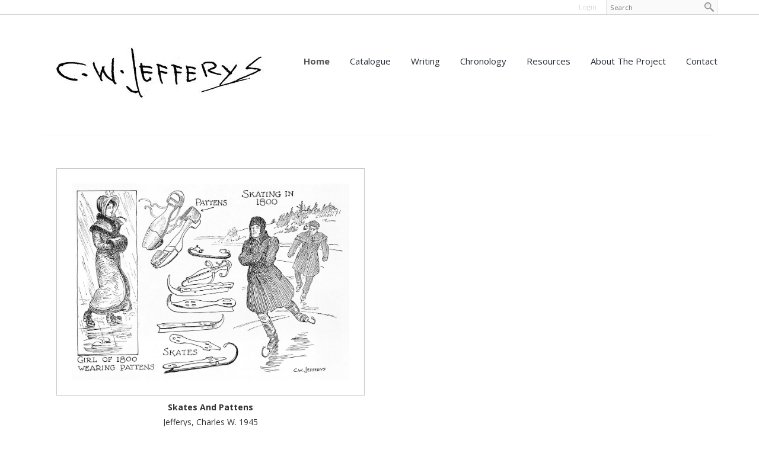

--- FILE ---
content_type: text/html; charset=UTF-8
request_url: https://www.cwjefferys.ca/skates-and-pattens
body_size: 7384
content:
<!DOCTYPE html>
<html lang = "en">
    <head>

        <title>Skates And Pattens</title>
            <meta xmlns:og="http://ogp.me/ns#" property="og:title" content="Skates&#x20;And&#x20;Pattens" />
<meta xmlns:og="http://ogp.me/ns#" property="og:url" content="https&#x3A;&#x2F;&#x2F;www.cwjefferys.ca&#x2F;skates-and-pattens" />
<meta xmlns:og="http://ogp.me/ns#" property="og:description" content="Skating&#x20;in&#x20;1800,&#x20;Girl&#x20;of&#x20;1800&#x20;wearing&#x20;pattens." />
<meta xmlns:og="http://ogp.me/ns#" property="og:type" content="article" />
<meta xmlns:og="http://ogp.me/ns#" property="og:image" content="https&#x3A;&#x2F;&#x2F;www.cwjefferys.ca&#x2F;uploads&#x2F;thumbnails&#x2F;SKATESANDPATTENSP98.jpg.06bf5cf9.jpg" />
<meta xmlns:og="http://ogp.me/ns#" property="og:image:width" content="472" />
<meta xmlns:og="http://ogp.me/ns#" property="og:image:height" content="335" />
<meta name="twitter:card" content="summary_large_image"></meta>

<meta http-equiv="Content-Type" content="text/html; charset=UTF-8" />
<meta name="description" content="" />
<meta name="googlebot" content="noarchive" />
<meta name="viewport" content="width=device-width,initial-scale=1.0" />
<meta http-equiv="X-UA-Compatible" content="IE=edge" />
<meta name="keywords" content="skating in 1800, " />
<meta name="robots" content="index, follow" />
<meta name="generator" content="Shoutcms" />
<meta http-equiv="content-language" content="en" />

<link rel="canonical" href="https://www.cwjefferys.ca/skates-and-pattens">

<link rel="image_src" href="https://www.cwjefferys.ca/uploads/thumbnails/SKATESANDPATTENSP98.jpg.06bf5cf9.jpg" />
<link rel="home" title="Home" href="/" />
<link rel="icon" type="image/x-icon" href="/data/site/live/favicon/20160519T141125/favicon.ico" />



<link rel="stylesheet" href="/shout/web/v6.47.6.R20250717/lib/com.github.necolas/normalize.css" data-eqcss-read="true" />
<link rel="stylesheet" href="https://assets-web9.shoutcms.net/cdn/ajax/lib/fontawesome/6.4.0/css/all.min.css" data-eqcss-read="true" />
<link rel="stylesheet" href="https://assets-web9.shoutcms.net/cdn/ajax/lib/fontawesome/6.4.0/css/v4-shims.min.css" data-eqcss-read="true" />
<link rel="stylesheet" href="https://fonts.googleapis.com/icon?family=Material+Icons" data-eqcss-read="true" />
<link rel="stylesheet" href="/shout/web/v6.47.6.R20250717/node_modules/jquery-ui-dist/jquery-ui.structure.min.css" data-eqcss-read="true" />
<link rel="stylesheet" href="/shout/web/v6.47.6.R20250717/lib/com.shoutcms/jquery-ui/shoutgreysquare/jquery-ui.theme.min.css" data-eqcss-read="true" />
<link rel="stylesheet" href="/shout/web/v6.47.6.R20250717/lib/com.shoutcms/jquery-ui/shoutgreysquare/jquery-ui.shout.css" data-eqcss-read="true" />
<link rel="stylesheet" href="/shout/web/v6.47.6.R20250717/shout/resources/css/sitefront.css" data-eqcss-read="true" />
<link rel="stylesheet" href="/shout/web/v6.47.6.R20250717/shout/modules/gallery2/resources/css/jquery.shoutGallery.css" data-eqcss-read="true" />
<link rel="stylesheet" href="/shout/web/v6.47.6.R20250717/lib/jquery/vendors/lightbox/lightbox-2.7.1/css/lightbox.css" data-eqcss-read="true" />
<link rel="stylesheet" href="/shout/web/v6.47.6.R20250717/shout/resources/css/shout-sitefront-notification.css" data-eqcss-read="true" />
<link rel="stylesheet" type="text/css" href="https://assets-web9.shoutcms.net/data/templates/skins/savagedragon/skin/modules/resources/components/bootstrap-3.1.1/live/css/bootstrap.min.css" data-eqcss-read="true" />
<link rel="stylesheet" type="text/css" href="https://assets-web9.shoutcms.net/data/templates/skins/savagedragon/skin/modules/resources/css/responsive.min.css?v=1753911061" data-eqcss-read="true" />
<link rel="stylesheet" type="text/css" data-origin="theme" href="https://assets-web9.shoutcms.net/data/templates/themes/savagedragon/install/theme/resources/cssc/theme.css?v=1753911061" data-eqcss-read="true" />
<link rel="stylesheet" href="/data/feature/live/d41d8cd98f00b204e9800998ecf8427e-19691231T170000/resources/css/feature.min.css" data-eqcss-read="true" />
<link rel="stylesheet" href="/data/design/live/20180320T103734/resources/css/override.min.css" data-eqcss-read="true" />
<link rel="stylesheet" href="/data/cache/content-snippet/20250730T153101/combined_snippet.min.css" data-eqcss-read="true" />

<style type="text/css" data-eqcss-read="true" >


abbr.sui-abbr-tooltip
{
    border-bottom: 1px dotted;
    text-decoration: underline dotted;
    pointer-events: auto;
}


</style>

<!-- Global site tag (gtag.js) - Google Analytics -->
<script async src="https://www.googletagmanager.com/gtag/js?id=UA-3579313-2"></script>
<script>
  window.dataLayer = window.dataLayer || [];
  function gtag(){dataLayer.push(arguments);}

  gtag('js', new Date());
  gtag('config', 'UA-3579313-2');

</script>
<script class="sui-scripts--data_layers" type="text/javascript">
//<![CDATA[
window.dataLayer = window.dataLayer || [];
  window.dataLayer = window.dataLayer || [];
// ]]>
</script>
<script src="/shout/web/v6.47.6.R20250717/node_modules/systemjs/dist/system.js" type="text/javascript"></script>
<script src="/shout/web/v6.47.6.R20250717/node_modules/jquery/dist/jquery.min.js" type="text/javascript"></script>
<script src="/shout/web/v6.47.6.R20250717/lib/jquery/jquery-noconflict.js" type="text/javascript"></script>
<script src="/shout/web/v6.47.6.R20250717/lib/jquery/jquery-migrate-quiet.js" type="text/javascript"></script>
<script src="/shout/web/v6.47.6.R20250717/node_modules/jquery-migrate/dist/jquery-migrate.min.js" type="text/javascript"></script>
<script src="/shout/web/v6.47.6.R20250717/node_modules/jquery-ui-dist/jquery-ui.min.js" type="text/javascript"></script>
<script src="/shout/web/v6.47.6.R20250717/shout/modules/core/resources/js/shout/jquery.shout.suidialog.js" type="text/javascript"></script>
<script src="/shout/web/v6.47.6.R20250717/node_modules/lodash/lodash.min.js" type="text/javascript"></script>
<script src="/shout/web/v6.47.6.R20250717/lib/jquery/vendors/com.github/gabceb/jquery-browser-plugin/jquery-browser-0.0.7/dist/jquery.browser.js" type="text/javascript"></script>
<script src="/shout/web/v6.47.6.R20250717/node_modules/popper.js/dist/umd/popper.min.js" type="text/javascript"></script>
<script src="/shout/web/v6.47.6.R20250717/node_modules/tippy.js/dist/tippy.iife.min.js" type="text/javascript"></script>
<script src="/shout/web/v6.47.6.R20250717/shout/resources/js/shout.js" type="text/javascript"></script>
<script src="/shout/web/v6.47.6.R20250717/shout/modules/core/resources/js/member.js" type="text/javascript"></script>
<script src="/shout/web/v6.47.6.R20250717/shout/modules/store/resources/js/minicart.js" type="text/javascript"></script>
<script src="/shout/web/v6.47.6.R20250717/shout/modules/store/resources/js/store.js" type="text/javascript"></script>
<script src="/shout/web/v6.47.6.R20250717/shout/modules/store/resources/js/microcart.js" type="text/javascript"></script>
<script src="/shout/web/v6.47.6.R20250717/shout/modules/store/resources/js/productoptions.js" type="text/javascript"></script>
<script src="/shout/web/v6.47.6.R20250717/shout/modules/store/resources/js/productquickview.js" type="text/javascript"></script>
<script src="/shout/web/v6.47.6.R20250717/shout/modules/gallery2/resources/js/jquery.shoutGallery.js" type="text/javascript"></script>
<script src="/shout/web/v6.47.6.R20250717/shout/modules/gallery2/resources/js/jquery.scroller.js" type="text/javascript"></script>
<script src="/shout/web/v6.47.6.R20250717/lib/jquery/vendors/lightbox/lightbox-2.7.1/js/lightbox.min.js" type="text/javascript"></script>
<script src="/shout/web/v6.47.6.R20250717/shout/modules/core/resources/js/captcha.js" type="text/javascript"></script>
<script src="/shout/web/v6.47.6.R20250717/shout/modules/comment/resources/js/comment.js" type="text/javascript"></script>
<script src="/shout/web/v6.47.6.R20250717/shout/modules/core/resources/js/common.js" type="text/javascript"></script>
<script src="https://assets-web9.shoutcms.net/data/templates/skins/savagedragon/skin/modules/resources/components/bootstrap-3.1.1/live/js/bootstrap.min.js" type="text/javascript"></script>
<script src="https://assets-web9.shoutcms.net/data/templates/skins/savagedragon/skin/modules/resources/components/bootstrap-3.1.1/live/js/shout-bootstrap.min.js?v=1753911061" type="text/javascript"></script>
<script src="/data/cache/content-snippet/20250730T153101/combined_snippet.min.js" type="text/javascript"></script>
<script class="sui-script sui-script--non_ready" type="text/javascript" defer="defer">
/* <![CDATA[ */

    // See HTML::configureJS
    Shout.configure({"location":"\/\/www.cwjefferys.ca\/content.php","action":150,"libroot":"\/shout\/web\/v6.47.6.R20250717","absRoot":"","module":{"admin":{"dialog":{"default_width":"SHOUTCMS_ADMIN_DIALOG_WIDTH"}}}});

    // See HTML::configureJS
    Shout.configure({"module":{"store":{"cart":{"mini":{"cell":"\u0027\u003Ctable cellspacing=\u00220\u0022 cellpadding=\u00220\u0022\u003E\u003Ctr valign = \u0022top\u0022 class=\u0022top\u0022\u003E\u003Ctd class=\u0022top left top-left\u0022\u003E\u003C\/td\u003E\u003Ctd class=\u0022top center top-center\u0022\u003E\u003C\/td\u003E\u003Ctd class=\u0022top right top-right\u0022\u003E\u003C\/td\u003E\u003C\/tr\u003E\u003Ctr valign = \u0022top\u0022 class=\u0022center\u0022\u003E\u003Ctd class=\u0022center left center-left\u0022\u003E\u003C\/td\u003E\u003Ctd class=\u0022center center center-center\u0022\u003E\u003C\/td\u003E\u003Ctd class=\u0022center right center-right\u0022\u003E\u003C\/td\u003E\u003C\/tr\u003E\u003Ctr valign = \u0022top\u0022 class=\u0022bottom\u0022\u003E\u003Ctd class=\u0022bottom left bottom-left\u0022\u003E\u003C\/td\u003E\u003Ctd class=\u0022bottom center bottom-center\u0022\u003E\u003C\/td\u003E\u003Ctd class=\u0022bottom right bottom-right\u0022\u003E\u003C\/td\u003E\u003C\/tr\u003E\u003Ctr valign = \u0022top\u0022 class=\u0022middle\u0022\u003E\u003Ctd class=\u0022middle left middle-left\u0022\u003E\u003Cdiv class=\u0022minicart-image\u0022\u003E\u0027 + pic + \u0027\u003C\/div\u003E\u003C\/td\u003E\u003Ctd class=\u0022middle center middle-center\u0022\u003E\u003Cdiv class=\u0022minicart-productname\u0022\u003E\u0027 + product.title + \u0027\u003C\/div\u003E\u003C\/td\u003E\u003Ctd class=\u0022middle right middle-right\u0022\u003E\u003Cdiv class=\u0022minicart-quantity\u0022\u003E\u0027 + qty + \u0027\u003C\/div\u003E\u003C\/td\u003E\u003C\/tr\u003E\u003C\/table\u003E\u0027","sep":"\u001e","store_mode_checkout":false,"product_option_types":{"browse_product":12,"listbox":3,"checkbox":2,"radio":14,"content":15,"buttonlist":16,"price":10,"quantity":13,"square":101,"circle":102,"rectangle":103,"sphere":202,"cube":201,"rectangular_prism":204,"cylinder":203,"email":21}}}}}});

    // See HTML::configureJS
    Shout.configure({"module":{"store":{"microcart":{"config":{"productCount":0,"prefix":"\u003Cspan class=\u0022sui-microcart-widget__label\u0022\u003ECart\u003C\/span\u003E\u003Cspan class=\u0022sui-microcart-widget__count\u0022\u003E","suffix":"\u003C\/span\u003E"}}}}});

    // See HTML::configureJS
    Shout.configure({"module":{"core":{"notifications":{"states":{"4":"ui-state-default","0":"ui-state-info","3":"ui-state-error","1":"ui-state-info","2":"ui-state-success"},"icons":{"4":"ui-icon-info","0":"ui-icon-notice","3":"ui-icon-alert","1":"ui-icon-notice","2":"ui-icon-check"},"types":{"4":"info","0":"warning","3":"error","1":"notice","2":"success"}}}}});

(function($){$(document).ready(function(){$('#google_translate_element').prependTo('.quick-nav');$('.frontpage .gallery.section-wrapper img').each(function(){filename='';var parts=$(this).attr('src').split(".");var arrayLength=parts.length;filename=parts[0];for(var i=1;i<arrayLength;i++){var s=parts[i];filename=filename+'.'+s;if((s=="jpg")||(s=="jpeg")||(s=="JPG")||(s=="JPEG")||(s=="gif")||(s=="png")){break}}
filename=filename.replace('/uploads/thumbnails/','/uploads/gallery/');$(this).attr('src',filename)})})})(jQuery)
/* ]]> */
</script>

<!--[if lte IE 6]>
            <script src = "https://assets-web9.shoutcms.net/data/templates/skins/savagedragon/skin/modules/resources/js/supersleight-min.js" type = "text/javascript" ></script>
            <![endif]-->
        <!--[if lte IE 8]>
            <script src = "https://assets-web9.shoutcms.net/data/templates/skins/savagedragon/skin/modules/resources/components/respond-1.1.0/respond.min.js" type = "text/javascript" ></script>
            <![endif]-->
        <!--[if lte IE 9]>
            <script src = "https://assets-web9.shoutcms.net/data/templates/skins/savagedragon/skin/modules/resources/components/html5shiv-3.7.0/dist/html5shiv.js" type = "text/javascript" ></script>
            <![endif]-->


</head>
    <body id="news-item-fullwidth" class="body news-item article responsive fullwidth" data-nav--hid = "LO6dEBoOAnBnQ059" data-nav--oid = "1091802905">
<div class="sui-sf-notifications">
</div>
        <div class="page-wrapper">
            <header class="page-header-wrapper">
                <div class="top-of-website section-wrapper root-section-wrapper">
                    <div class="content-wrapper">
                        
                    </div>
                </div>
                <div class="top-site-bar section-wrapper root-section-wrapper">
                    <div class="quick-nav content-wrapper">
                        <div class="site-top-bar">
                            
                        </div>
                        <div class="nav-links">
                            <span class="general-links">
                                <a href="/" class="altnav-home">Home</a>
                                <a href="/contact" class="altnav-contact">Contact</a>
                                <a href="/content.php?action=sitemap" class="altnav-sitemap">Sitemap</a>
                            </span>
                            <span class="account-links">
                                <span class="my-account">
                                    
                                </span>
                                <span class="login-logout">
                                    
                                    <a href="/my-account/" loggedin="Array" class="myAccountLogin">login</a>
                                </span>
                            </span>
                            <span class="store-links">
                                <span class="cart-product-count">
                                    <a href="/content.php?module=store&mode=3" rel="nofollow"></a>
                                </span>
                                <span class="cart-checkout">
                                    <a href="/content.php?module=store&mode=3" rel="nofollow">Checkout</a>
                                </span>
                                <span class="store-microcart">
                                    <a id="microcart-0" class="microcart" href="/content.php?module=store&amp;mode=3"></a>
                                </span>
                            </span>
                        </div>
                        <div class="quick-search site-search">
                            <form name="searchform" method="GET" action="/content.php"><input type="hidden" name="action" value="search"/>
<input id="querystring" name="search" type="search" autocapitalize="off" autocomplete="" autocorrect="off" spellcheck="false" value=""  placeholder="Search" class="search-text" onfocus="this.select();" /><input type = "submit" value = "" class = "search-button" /></form>
                        </div>
                    </div>
                </div>
                <div class="top-site-header section-wrapper root-section-wrapper">
                    <div class="content-wrapper">
                                
                                
                        <div class="site-header section-wrapper sub-section-wrapper">
                            <div class="content-wrapper">
            <div class="cwlogo-top">
<p><a style="color: #252525;" href="/"><img title="" src="/uploads/files/images/logos/cwj_signature_1.jpg" alt="cwj-signature" height="75"></a></p>
</div>
                            </div>
                        </div>
            
                                
                        <nav class="primary-nav section-wrapper sub-section-wrapper">
                            <div class="content-wrapper">
            <div class = "navbar navbar-default navigation-first">
<div class="navbar-header">
<a class="btn btn-default navbar-btn navbar-toggle" data-toggle="collapse" data-target=".navbar-collapse">
<span class="icon-bar"></span>
<span class="icon-bar"></span>
<span class="icon-bar"></span>
</a>
<a class="navbar-brand" href="/">CWJefferys.ca</a>
</div>
<div class="navbar-collapse collapse">
<ul class="nav navbar-nav">
<li class=" current active">
<a href="/"><strong>Home</strong></a>
</li>
<li class="dropdown">
<a href="/catalogue" class="dropdown-toggle" data-toggle="dropdown">Catalogue<b class="caret"></b></a>
<ul class="dropdown-menu">
<li>
<a href="/catalogue">Catalogue</a>
</li>
<li>
<a href="/toronto-art-students-league">Toronto Art Students' League</a>
</li>
<li>
<a href="/catalogue-list">Catalogue List</a>
</li>
<li>
<a href="/collections">Collections</a>
</li>
<li>
<a href="/exhibitions">Exhibitions</a>
</li>
<li>
<a href="/works-by-cwj-contemporaries">Works by CWJ Contemporaries</a>
</li>
</ul>

</li>
<li class="dropdown">
<a href="/writing" class="dropdown-toggle" data-toggle="dropdown">Writing<b class="caret"></b></a>
<ul class="dropdown-menu">
<li>
<a href="/writing">Writing</a>
</li>
<li class="dropdown-submenu">
<a href="/written-by-jefferys" class="dropdown-toggle" data-toggle="dropdown">Written by Jefferys</a>
<ul class="dropdown-menu">
<li>
<a href="/written-by-jefferys">Written by Jefferys</a>
</li>
<li>
<a href="/canada-s-past-in-pictures">Canada's Past in Pictures</a>
</li>
<li>
<a href="/dramatic-episodes-in-canada-s-story">Dramatic Episodes in Canada s Story</a>
</li>
<li>
<a href="/jesuits-in-huronia">Jesuits in Huronia</a>
</li>
<li>
<a href="/recollections-of-the-royal-tour-of-1901">Recollections of the Royal Tour of 1901</a>
</li>
<li>
<a href="/the-house-of-oblivion">The House of Oblivion</a>
</li>
<li>
<a href="/the-picture-gallery-of-canadian-history-vol-i">The Picture Gallery of Canadian History Vol. I</a>
</li>
<li>
<a href="/the-picture-gallery-of-canadian-history-vol-ii">The Picture Gallery of Canadian History Vol. II</a>
</li>
<li>
<a href="/the-picture-gallery-of-canadian-history-vol-iii">The Picture Gallery of Canadian History Vol. III</a>
</li>
<li>
<a href="/the-visual-reconstruction-of-history">The Visual Reconstruction of History</a>
</li>
<li>
<a href="/training-day">Training Day</a>
</li>
<li>
<a href="/why-is-an-artist">Why is an Artist?</a>
</li>
</ul>

</li>
<li>
<a href="/illustrated-by-jefferys">Illustrated by Jefferys</a>
</li>
<li>
<a href="/written-about-jefferys">Written About Jefferys</a>
</li>
</ul>

</li>
<li>
<a href="/chronology">Chronology</a>
</li>
<li class="dropdown">
<a href="/resources" class="dropdown-toggle" data-toggle="dropdown">Resources<b class="caret"></b></a>
<ul class="dropdown-menu">
<li>
<a href="/resources">Resources</a>
</li>
<li>
<a href="/jefferys-family-archives">Jefferys Family Archives</a>
</li>
<li>
<a href="/photographs">Photographs</a>
</li>
<li>
<a href="/robert-stacey">Robert Stacey</a>
</li>
<li>
<a href="/charles-william-jefferys-robert-stacey-fonds">Charles William Jefferys & Robert Stacey Fonds</a>
</li>
</ul>

</li>
<li>
<a href="/about-the-project">About the Project</a>
</li>
<li>
<a href="/contact">Contact</a>
</li>
</ul>

</div>
</div>

                            </div>
                        </nav>
            
                    </div>
                </div>
                <div class="site-header-image section-wrapper root-section-wrapper">
                    <div class="content-wrapper">
                        
                    </div>
                </div>
            </header>

            <div class="page-content-wrapper">
                <div class="top-page-bar section-wrapper root-section-wrapper">
                    <div class="content-wrapper">
                        <span class="breadcrumb-bar">
                            
                        </span>
                        <span class="page-buttons">
                            <span class="print-this-page">
                                <a href="javascript:window.print();" class="print-button">Print This Page</a>
                            </span>
                            <span class="social-buttons">
                                <span class="facebook-like-button">
                                    
                                </span>
                                <span class="twitter-tweet-button">
                                    
                                </span>
                            </span>
                        </span>
                    </div>
                </div>

                <div class="featured-content full-size-features">
                    <figure class="headline-carousel section-wrapper root-section-wrapper relation">
                        <div class="content-wrapper">
                            
                        </div>
                    </figure>
                </div>

                <div class="content-header-content section-wrapper sub-section-wrapper">
                    <div class="content-wrapper">
                        
                    </div>
                </div>

                <div class="content-header-title section-wrapper root-section-wrapper">
                    <div class="content-wrapper">
                        
                    </div>
                </div>

                <div class="content-header-summary section-wrapper root-section-wrapper">
                    <div class="content-wrapper">
                        
                    </div>
                </div>

                <div class="meta-created section-wrapper root-section-wrapper">
                    <div class="content-wrapper">
                        <p class="meta_created-date"></p>
                    </div>
                </div>

                <figure class="gallery section-wrapper root-section-wrapper">
                    <div class="content-wrapper">
                        <div id="shout-gallery-603" class="shout-gallery-lightbox shout-gallery-list_gallery">
                    <div class="sgal-thumbnail-item">
 <a class="sgal-thumbnail-link" href="/uploads/thumbnails/SKATESANDPATTENSP98.jpg.c5d9327b.jpg"
    data-lightbox="shout-gallery-603" data-title="&lt;p&gt;Skates&#x20;And&#x20;Pattens&lt;&#x2F;p&gt;&#x0A;"
    style="outline: medium none;"
    ><img class="sgal-thumbnail" src="/uploads/thumbnails/SKATESANDPATTENSP98.jpg.294131d4.jpg" alt="Skates&#x20;And&#x20;Pattens" data-id="1001" loading="lazy"/></a>
 <div class="sgal-caption">
  <span class="sgal-title-text"><p>Skates And Pattens</p>
</span>
  <span class="sgal-caption-text"><p>Jefferys, Charles W. 1945<br />
The Picture Gallery of Canadian History Vol. II, p.98</p>
</span>
   </div>
</div>        </div>


                    </div>
                </figure>

                <div class="newsitem-add-to-compare section-wrapper sub-section-wrapper">
                    <div class="content-wrapper">
                        
                    </div>
                </div>

                <div class="section-wrapper root-section-wrapper">
                    <div class="content-wrapper">
                        
                    </div>
                </div>

                <div class="poll ratings section-wrapper root-section-wrapper">
                    <div class="content-wrapper">
                        
                    </div>
                </div>

                <article class="editor-content site-link section-wrapper root-section-wrapper">
                    <div class="content-wrapper">
                        <div><h1><span>Skates And Pattens</span></h1>
<p><a href="http://collectionscanada.gc.ca/ourl/res.php?url_ver=Z39.88-2004&amp;url_tim=2016-11-16T05%3A08%3A38Z&amp;url_ctx_fmt=info%3Aofi%2Ffmt%3Akev%3Amtx%3Actx&amp;rft_dat=2835601&amp;rfr_id=info%3Asid%2Fcollectionscanada.gc.ca%3Apam&amp;lang=eng" target="_blank" title="Library and Archives Canada, Acc. No. 1972-26-1151">Library and Archives Canada, Acc. No. 1972-26-1151</a></p>
<div>
<div>
<h2>Published References</h2>
<ul>
<li>Jefferys, Charles W. (1945)<em> <a href="/the-picture-gallery-of-canadian-history-vol-ii" title="The Picture Gallery of Canadian History Volume&nbsp;2">The Picture Gallery of Canadian History Volume&nbsp;2</a>, </em>p.98</li>
</ul>
<hr />
<h2>Related</h2>
</div>
</div></div>
                    </div>
                </article>

                
                
                

                <div class="page-submissions section-wrapper root-section-wrapper">
                    <div class="content-wrapper">
                        
                    </div>
                </div>

                <div class="content_calendar section-wrapper root-section-wrapper">
                    <div class="content-wrapper">
                        
                    </div>
                </div>

                <div class="list-feature_list list list-unified_list-items section-wrapper sub-section-wrapper">
                    <div class="content-wrapper">
                        
                    </div>
                </div>

                <div class="list list-related_lists section-wrapper root-section-wrapper">
                    <div class="content-wrapper">
                        
                    </div>
                </div>

                <div class="section-wrapper root-section-wrapper">
                    <div class="content-wrapper">
                        
                    </div>
                </div>

                <div class="section-wrapper root-section-wrapper">
                    <div class="content-wrapper">
                        
                    </div>
                </div>

                <div class="section-wrapper root-section-wrapper">
                    <div class="content-wrapper">
                        
                    </div>
                </div>

                <div class="featured-content full-size-features">
                    <div class="medium-feature section-wrapper root-section-wrapper relation">
                        <div class="content-wrapper">
                            
<div class="medium-feature three-column">
<div class="layout-grid">
<div class="layout-grid-row">
<div class="layout-grid-row-data ">
<div class="cell">
	<div class="top ">
		<div class="top left top-left "></div>
		<div class="top center top-center "></div>
		<div class="top right top-right "></div>
	</div>
	<div class="middle ">
		<div class="middle left middle-left "><div class="related-image"><a href="/old-gates-of-quebec?mid=0"><img src="/uploads/thumbnails/OLDGATESOFQUEBECP97.jpg.e8bf91e9.jpg" width="440" height="264" alt="Old Gates Of Quebec" loading="lazy" /></a></div></div>
		<div class="middle center middle-center "></div>
		<div class="middle right middle-right "><h3 class = "related-title"><a href="/old-gates-of-quebec?mid=0">Old Gates Of Quebec</a></h3><div class = "related-summary"><p>Palace Gate, St. Louis Gate, St. John s Gate,</p>
</div><div class = "related-link hidden"><a href="/old-gates-of-quebec?mid=0">Read More</a></div></div>
	</div>
	<div class="bottom ">
		<div class="bottom left bottom-left "></div>
		<div class="bottom center bottom-center "></div>
		<div class="bottom right bottom-right "></div>
	</div>
</div>
</div>
<div class="layout-grid-row-data ">
<div class="cell">
	<div class="top ">
		<div class="top left top-left "></div>
		<div class="top center top-center "></div>
		<div class="top right top-right "></div>
	</div>
	<div class="middle ">
		<div class="middle left middle-left "><div class="related-image"><a href="/john-jewitt-captive-of-chief-maquina-at-nootka-1802?mid=0"><img src="/uploads/thumbnails/JOHNJEWITTCAPTIVEOFCHIEFMAQUINAATNOOTKA1802P99.jpg.1a705172.jpg" width="218" height="264" alt="John Jewitt, Captive Of Chief Maquina At Nootka, 1802" loading="lazy" /></a></div></div>
		<div class="middle center middle-center "></div>
		<div class="middle right middle-right "><h3 class = "related-title"><a href="/john-jewitt-captive-of-chief-maquina-at-nootka-1802?mid=0">John Jewitt, Captive Of Chief Maquina At Nootka, 1802</a></h3><div class = "related-summary"><p>In March, 1803, the ship Boston, of Boston, Massachusetts, arrived in Nootka Sound, on the west coast of Vancouver Island, to trade with the Indians.</p>
</div><div class = "related-link hidden"><a href="/john-jewitt-captive-of-chief-maquina-at-nootka-1802?mid=0">Read More</a></div></div>
	</div>
	<div class="bottom ">
		<div class="bottom left bottom-left "></div>
		<div class="bottom center bottom-center "></div>
		<div class="bottom right bottom-right "></div>
	</div>
</div>
</div>
<div class="layout-grid-row-data empty"></div>
</div>
</div>

</div>

                        </div>
                    </div>
                    <div class="fullwidth-feature section-wrapper root-section-wrapper relation">
                        <div class="content-wrapper">
                            
                        </div>
                    </div>
                    <div class="large-feature section-wrapper root-section-wrapper relation">
                        <div class="content-wrapper">
                            
                        </div>
                    </div>
                    <div class="small-feature section-wrapper root-section-wrapper relation">
                        <div class="content-wrapper">
                            
                        </div>
                    </div>
                    <div class="list-feature section-wrapper root-section-wrapper relation">
                        <div class="content-wrapper">
                            
                        </div>
                    </div>
                </div>

                <div class="user-inputs">
                    <div class="page-form section-wrapper root-section-wrapper">
                        <div class="content-wrapper">
                            
                        </div>
                    </div>
                    <div class="page-submissions section-wrapper root-section-wrapper">
                        <div class="content-wrapper">
                            
                        </div>
                    </div>
                    <div class="poll ratings section-wrapper root-section-wrapper">
                        <div class="content-wrapper">
                            
                        </div>
                    </div>
                    <div class="page-comments section-wrapper root-section-wrapper">
                        <div class="content-wrapper">
                                    <script type="text/javascript" language = "javascript"></script>
        <script type="text/javascript" language = "javascript">
        jQuery(document).ready(function() {
            GCommentObj_714 = new Comment(0, "/skates-and-pattens", "",false,'1500', 714);
            
        });
        </script>
        
        <div id = "comment-header-714" class="comment-header">
            <h3>Comments</h3>
            <div id = "comment-control-714" class="comment-control">
                            <div id = "comment-reply-main-714" class="comment-reply-main"><a href = "https://cwjefferys.shoutcms.net/content.php?action=forcelogin&_goto_=%3Fnid%3D10803" ><span>Post a Comment</span></a></div>
                        <div id="comment-count-714" class="comment-count">0 comments</div>
                <div onclick="GCommentObj_714.toggleDirection()" id = "comment-direction-714" class = "comment-direction comment-asc"></div>
                            <div id="login-form-714" class="login-form"><div id="comment-login-714" class="comment-login"><a href="/content.php?action=forcelogin&_goto_=%3Fnid%3D10803%26mid%3D0" ><span>Login</span></a></div></div>
            </div>
        </div>

        <div id = "comment-post-form-714" class="comment-post-form" style = "display:none">
            <label id = "comment-subject-label-714" class="comment-subject-label">subject</label>
           <input type = "text" id = "comment-subject-714" class="comment-subject"/>
           <input type = "hidden" id = "comment-parent-714" class="comment-parent" name="parent_comment" value = "-1"/>
           <textarea id = "comment-body-714" class="comment-body" onkeyup = "GCommentObj_714.onCommentBodyChange()" ></textarea>
           <div id = "comment-error-714" class="comment-error" style = "display:none"></div>
           <div>
               <span>
                   <span id = "comment-body-count-714" class="comment-body-count">1500</span> Characters left
               </span>
               <div class = "recaptcha-alignment" >
                   <span id = "recaptcha-container-714" class="recaptcha-container" style="display:none;">
                       
                   </span>
               </div>
           </div>
           <div class = "comment-post-alignment" >
               <input type = "button" value = "Post Comment" id = "comment-post-714" class="comment-post" onclick = "GCommentObj_714.onPostCommentClick();">
           </div>
        </div>
<div id = "comment-container-714"><div id = "comment-tree-main-714" class = "comment-tree"></div></div>
                        </div>
                    </div>
                </div>
            </div>

            <div class="page-footer-wrapper">
                <div class="above-the-footer section-wrapper root-section-wrapper">
                    <div class="content-wrapper"></div>
                </div>
                <footer class="site-footer section-wrapper root-section-wrapper">
                    <div class="content-wrapper">
                        <p><br></p>
<table class="footer-top" style="width: 100%; border-collapse: collapse; border-width: 0px;" border="0" summary="" cellspacing="0" cellpadding="3">
<tbody>
<tr valign="top">
<td style="width: 25%;"><img title="" src="/uploads/files/images/logos/cwj_init.png" alt="" width="180" height="99"><br></td>
<td style="width: 25%;">
<ul>
<li><a title="" href="/about-the-project">About the Project</a></li>
<li><a title="" href="/catalogue">Catalogue</a></li>
<li><a title="" href="/writing">Writing</a></li>
<li><a title="" href="/chronology">Chronology</a></li>
</ul>
</td>
<td style="width: 25%;">
<ul>
<li><a title="Resources" href="/resources">Resources</a></li>
<li><a title="" href="/contact">Contact Us<br></a></li>
<li><a>Content Contribution</a></li>
<li><a title="" href="/recent-additions-and-updates">Recent Updates</a><br></li>
</ul>
</td>
<td style="width: 25%;">
<div id="google_translate_element"><br></div>
<script type="text/javascript"> function googleTranslateElementInit() { new google.translate.TranslateElement({pageLanguage: 'en', layout: google.translate.TranslateElement.InlineLayout.SIMPLE, gaTrack: true, gaId: 'UA-3579313-2'}, 'google_translate_element'); } </script>
<script src="//translate.google.com/translate_a/element.js?cb=googleTranslateElementInit" type="text/javascript"></script>
<br>Share This Page<br><!-- Go to www.addthis.com/dashboard to customize your tools -->
<div class="addthis_sharing_toolbox"><br></div>
<!-- Go to www.addthis.com/dashboard to customize your tools -->
<div class="addthis_horizontal_follow_toolbox"><br></div>
</td>
</tr>
</tbody>
</table>
<table class="footer-bottom" style="width: 100%; border-collapse: collapse; border-width: 0px; text-align: center; color: #5e5e5e;" border="0" summary="" cellspacing="0" cellpadding="3">
<tbody>
<tr valign="top">
<td style="width: 100%;">
<div>© 2024 C.W. Jefferys Online Catalogue. All Rights Reserved.</div>
</td>
</tr>
<tr valign="top">
<td>
<div><a style="color: #5e5e5e;" title="Privacy Policy" href="/terms-and-policies">Privacy Policy</a>&nbsp;| <a style="color: #5e5e5e;" title="Terms and Conditions of Use" href="/terms-and-policies">Terms and Conditions of Use</a></div>
</td>
</tr>
</tbody>
</table>
<table style="width: 100%; border-collapse: collapse;" border="0" cellspacing="0" cellpadding="10">
<tbody>
<tr valign="top">
<td style="text-align: right;"><span style="color: #5e5e5e;"><span style="font-size: 12px;">Built on </span><a title="ShoutCMS - Content Management System" href="http://www.shoutcms.com/"><span style="font-size: 12px; color: #5e5e5e;">ShoutCMS</span></a></span></td>
</tr>
</tbody>
</table>
<p><br></p>
<p>
<script src="//s7.addthis.com/js/300/addthis_widget.js#pubid=ra-51e6dd746667f35b" type="text/javascript"></script>
</p>
<p><br></p>
                    </div>
                </footer>
            </div>
        </div>
    <script class="sui-script sui-script--ready" type="text/javascript" defer="defer">
/* <![CDATA[ */
(function(){

Shout.common.tooltipify();

(function( $ ) {

$('#mini_cart-action-update').click(
    function(){
        return cart_changeQTY();
    }
);

})( jQuery );



(function ($, config) {
    $('.microcart').microcart(config);
})(jQuery, Shout.configuration.module.store.microcart.config);

jQuery(document).ready(function() {
    GCommentObj_714.g_direction = 'desc';
});
})();
/* ]]> */
</script>
<script type="text/javascript">
if ('undefined' != typeof window.jQuery)
{
    (function( $ ) {

        $('.sui-block-notification-wrapper').each(
            function()
            {
                var $notification_html = $(this);
                Shout.handleNotificationEvents($notification_html);
            }
        );

    })( jQuery );
}

</script>
</body>
</html>


--- FILE ---
content_type: text/css
request_url: https://www.cwjefferys.ca/shout/web/v6.47.6.R20250717/lib/com.shoutcms/jquery-ui/shoutgreysquare/jquery-ui.shout.css
body_size: 1267
content:
/* Component containers
----------------------------------*/
.ui-widget {
    font-family: 'Muli', Arial, sans-serif;
}

.ui-widget button {
    font-family: 'Muli', Arial, sans-serif;
}

.ui-widget-content {
    color: black;
}

.ui-widget-content a {
    color: black;
}

.ui-widget-header {
    color: black;
}

.ui-widget-header a {
    color: black;
}

/* Interaction states
----------------------------------*/

.ui-button
{
    padding: 9px; /* @field_height */
}

/* Icons
----------------------------------*/

input[type="radio"].ui-state-active .ui-icon,
input[type="radio"].ui-button:active .ui-icon,
input[type="checkbox"].ui-state-active .ui-icon,
input[type="checkbox"].ui-button:active .ui-icon {
    background-image: none; /* we should only hide the icon for radio buttons and maybe checkboxes */
}

/* Interaction Cues
----------------------------------*/
.ui-state-info,
.ui-widget-content .ui-state-info
{
  border: 1px solid #f2d52c;
  background: #f8e787 url(images/ui-bg_glass_55_f8e787_1x400.png) 50% bottom repeat-x;
  color: #886302;
}

.ui-state-info a,
.ui-widget-content .ui-state-info a
{
  color: #886302;
}

/* Icons
----------------------------------*/

/* Old Link Buttons */
.ui-tabs .ui-tabs-nav li
{
  font-size: 11px;
}

.ui-progressbar-value
{
  background-repeat: repeat;
}

/* tweaks to make the buttons less big */

.ui-buttonset
{
}

.ui-button
{

}

.ui-dialog
{
  -moz-box-shadow: 2px 2px 12px rgba(0, 0, 0, 0.3);
  -opera-box-shadow: 2px 2px 12px rgba(0, 0, 0, 0.3);
  -webkit-box-shadow: 2px 2px 12px rgba(0, 0, 0, 0.3);
}

/*
 * We use the following styles to make the default ui-buttons, that theme roller spits out, look more square.
 */
.sui-button.ui-button-icon-only .ui-icon,
.sui-button.ui-button-text-icon .ui-icon,
.sui-button.ui-button-text-icons .ui-icon,
.sui-button.ui-button-icons-only .ui-icon
{
  margin: 0px;
  position: static;
}
/*
 * Make the ui-button padding match the sui-buttons we use.
 */
.sui-button.ui-button
{
  padding: 2px;
  width: auto;
}

/* Undo the above for buttons inside of button sets */
.ui-buttonset .sui-button.ui-button
{
  padding: 1px;
}

/* Special success state */
.ui-state-success .ui-icon,
.ui-state-success-text .ui-icon
{
  background-image: url(images/ui-icons_368f0f_256x240.png);
}

.ui-state-success,
.ui-widget-content .ui-state-success,
.ui-widget-header .ui-state-success
{
  border: 1px solid #368f0f;
  background: #cbf8a0 50% bottom repeat-x;
  color: #368f0f;
}

.ui-state-success a,
.ui-widget-content .ui-state-success a,
.ui-widget-header .ui-state-success a
{
  color: #368f0f;
}

.ui-state-success-text,
.ui-widget-content .ui-state-success-text,
.ui-widget-header .ui-state-success-text
{
  color: #368f0f;
}


.ui-state-active,
.ui-widget-content .ui-state-active,
.ui-widget-header .ui-state-active,
a.ui-button:active,
.ui-button:active,
.ui-button.ui-state-active:hover {
    color: #000000;
}

/* makes dialogs zoom in. this requires our custom scripts in shout_init.js to undo, otherwise the dialog remains hidden. */
/*
.ui-dialog
{
    visibility:hidden;
}

.ui-dialog-transition
{
    -moz-transition:-moz-transform 0.3s ease-in-out;
    -webkit-transition:-webkit-transform 0.3s ease-in-out;
    transition: transform 0.3s ease-in-out;
}
.ui-dialog-create
{
    visibility:visible;
    -moz-transform:scale(0.001);
    -webkit-transform:scale(0.001);
    transform: scale(0.001);
}
.ui-dialog-open
{
    visibility:visible;
    -moz-transform:scale(1);
    -webkit-transform:scale(1);
    transform: scale(1);
}
*/

#admin-extranav .ui-icon
{
  background-image: url(images/ui-icons_ffffff_256x240.png);
  display: inline-block;
  vertical-align: middle;
}

.sui-miniprofile .ui-icon
{
  background-image: url(images/ui-icons_ffffff_256x240.png);
  display: inline-block;
  vertical-align: middle;
  margin-bottom: 3px;
}

.gallery-images-uploader .ui-widget-header .ui-state-highlight.delete .ui-icon,
.gallery-images-uploader .ui-widget-header .status .ui-icon
{
  background-image: url(images/ui-icons_cd0a0a_256x240.png);
}

.gallery-images-uploader .ui-widget-header .ui-state-highlight.feature .ui-icon
{
  background-image: url(images/ui-icons_d4ca49_256x240.png);
}

.gallery-images-uploader .ui-widget-header .ui-state-highlight.status .ui-icon
{
  background-image: url(images/ui-icons_368f0f_256x240.png);
}


--- FILE ---
content_type: text/css
request_url: https://assets-web9.shoutcms.net/data/templates/skins/savagedragon/skin/modules/resources/css/responsive.min.css?v=1753911061
body_size: 55302
content:
@charset "UTF-8";.root-section-wrapper{margin:0!important;padding:0!important}.root-section-wrapper>.content-wrapper{margin-right:auto;margin-left:auto;padding-left:15px;padding-right:15px}.root-section-wrapper>.content-wrapper:after,.root-section-wrapper>.content-wrapper:before{content:" ";display:table}.root-section-wrapper>.content-wrapper:after{clear:both}.root-section-wrapper>.content-wrapper .content-row{margin-left:-15px;margin-right:-15px}.root-section-wrapper>.content-wrapper .content-row:after,.root-section-wrapper>.content-wrapper .content-row:before{content:" ";display:table}.root-section-wrapper>.content-wrapper .content-row:after{clear:both}.content-wrapper{margin-right:auto;margin-left:auto;padding-left:15px;padding-right:15px}@media (min-width:768px){.content-wrapper{max-width:768px}}@media (min-width:1029px){.content-wrapper{max-width:1024px}}@media (min-width:1200px){.content-wrapper{max-width:1170px}}.main-column{position:relative;min-height:1px;padding-left:15px;padding-right:15px}@media (min-width:768px){.main-column{float:left;width:75%}}.side-column{position:relative;min-height:1px;padding-left:15px;padding-right:15px}@media (min-width:768px){.side-column{float:left;width:25%}}.side-column{display:block!important}tr.side-column{display:table-row!important}td.side-column,th.side-column{display:table-cell!important}@media (max-width:767px){.side-column{display:none!important}tr.side-column{display:none!important}td.side-column,th.side-column{display:none!important}}@media (min-width:768px) and (max-width:1028px){.side-column.hidden-sm{display:none!important}tr.side-column.hidden-sm{display:none!important}td.side-column.hidden-sm,th.side-column.hidden-sm{display:none!important}}@media (min-width:1029px) and (max-width:1199px){.side-column.hidden-md{display:none!important}tr.side-column.hidden-md{display:none!important}td.side-column.hidden-md,th.side-column.hidden-md{display:none!important}}@media (min-width:1200px){.side-column.hidden-lg{display:none!important}tr.side-column.hidden-lg{display:none!important}td.side-column.hidden-lg,th.side-column.hidden-lg{display:none!important}}.nested-columns .main-column{position:relative;min-height:1px;padding-left:15px;padding-right:15px}@media (min-width:768px){.nested-columns .main-column{float:left;width:66.66666667%}}.nested-columns .side-column{position:relative;min-height:1px;padding-left:15px;padding-right:15px}@media (min-width:768px){.nested-columns .side-column{float:left;width:33.33333333%}}@media (min-width:768px){.columns-wrapper .main-column-right .nested-columns .content-wrapper{kmmpadding-right:30px/2}}.related-title{font-weight:700}@media (min-width:483px){.category.fullwidth .one-column .cell>.middle,.category.with-sidebar .main-column .one-column .cell>.middle,.full-size-features .one-column .cell>.middle{margin-left:-15px;margin-right:-15px}.category.fullwidth .one-column .cell>.middle:after,.category.fullwidth .one-column .cell>.middle:before,.category.with-sidebar .main-column .one-column .cell>.middle:after,.category.with-sidebar .main-column .one-column .cell>.middle:before,.full-size-features .one-column .cell>.middle:after,.full-size-features .one-column .cell>.middle:before{content:" ";display:table}.category.fullwidth .one-column .cell>.middle:after,.category.with-sidebar .main-column .one-column .cell>.middle:after,.full-size-features .one-column .cell>.middle:after{clear:both}.category.fullwidth .one-column .middle-left,.category.with-sidebar .main-column .one-column .middle-left,.full-size-features .one-column .middle-left{position:relative;float:left;width:41.66666667%;min-height:1px;padding-left:15px;padding-right:15px}.category.fullwidth .one-column .middle-right,.category.with-sidebar .main-column .one-column .middle-right,.full-size-features .one-column .middle-right{position:relative;float:left;width:58.33333333%;min-height:1px;padding-left:15px;padding-right:15px}.category.fullwidth .three-column .cell>.middle,.category.with-sidebar .main-column .three-column .cell>.middle,.full-size-features .three-column .cell>.middle{margin-left:-15px;margin-right:-15px}.category.fullwidth .three-column .cell>.middle:after,.category.fullwidth .three-column .cell>.middle:before,.category.with-sidebar .main-column .three-column .cell>.middle:after,.category.with-sidebar .main-column .three-column .cell>.middle:before,.full-size-features .three-column .cell>.middle:after,.full-size-features .three-column .cell>.middle:before{content:" ";display:table}.category.fullwidth .three-column .cell>.middle:after,.category.with-sidebar .main-column .three-column .cell>.middle:after,.full-size-features .three-column .cell>.middle:after{clear:both}.category.fullwidth .three-column .middle-left,.category.with-sidebar .main-column .three-column .middle-left,.full-size-features .three-column .middle-left{position:relative;float:left;width:41.66666667%;min-height:1px;padding-left:15px;padding-right:15px}.category.fullwidth .three-column .middle-right,.category.with-sidebar .main-column .three-column .middle-right,.full-size-features .three-column .middle-right{position:relative;float:left;width:58.33333333%;min-height:1px;padding-left:15px;padding-right:15px}.category.fullwidth .four-column .cell>.middle,.category.with-sidebar .main-column .four-column .cell>.middle,.full-size-features .four-column .cell>.middle{margin-left:-15px;margin-right:-15px}.category.fullwidth .four-column .cell>.middle:after,.category.fullwidth .four-column .cell>.middle:before,.category.with-sidebar .main-column .four-column .cell>.middle:after,.category.with-sidebar .main-column .four-column .cell>.middle:before,.full-size-features .four-column .cell>.middle:after,.full-size-features .four-column .cell>.middle:before{content:" ";display:table}.category.fullwidth .four-column .cell>.middle:after,.category.with-sidebar .main-column .four-column .cell>.middle:after,.full-size-features .four-column .cell>.middle:after{clear:both}.category.fullwidth .four-column .middle-left,.category.with-sidebar .main-column .four-column .middle-left,.full-size-features .four-column .middle-left{position:relative;float:left;width:41.66666667%;min-height:1px;padding-left:15px;padding-right:15px}.category.fullwidth .four-column .middle-right,.category.with-sidebar .main-column .four-column .middle-right,.full-size-features .four-column .middle-right{position:relative;float:left;width:58.33333333%;min-height:1px;padding-left:15px;padding-right:15px}.category.fullwidth .two-column .cell>.middle,.category.with-sidebar .main-column .two-column .cell>.middle,.full-size-features .two-column .cell>.middle{margin-left:-15px;margin-right:-15px}.category.fullwidth .two-column .cell>.middle:after,.category.fullwidth .two-column .cell>.middle:before,.category.with-sidebar .main-column .two-column .cell>.middle:after,.category.with-sidebar .main-column .two-column .cell>.middle:before,.full-size-features .two-column .cell>.middle:after,.full-size-features .two-column .cell>.middle:before{content:" ";display:table}.category.fullwidth .two-column .cell>.middle:after,.category.with-sidebar .main-column .two-column .cell>.middle:after,.full-size-features .two-column .cell>.middle:after{clear:both}.category.fullwidth .two-column .middle-left,.category.with-sidebar .main-column .two-column .middle-left,.full-size-features .two-column .middle-left{position:relative;float:left;width:41.66666667%;min-height:1px;padding-left:15px;padding-right:15px}.category.fullwidth .two-column .middle-right,.category.with-sidebar .main-column .two-column .middle-right,.full-size-features .two-column .middle-right{position:relative;float:left;width:58.33333333%;min-height:1px;padding-left:15px;padding-right:15px}}@media (min-width:483px) and (max-width:767px){.category.fullwidth .three-column .middle>.middle-left,.category.with-sidebar .main-column .three-column .middle>.middle-left,.full-size-features .three-column .middle>.middle-left{min-height:0}.category.fullwidth .three-column .related-title,.category.with-sidebar .main-column .three-column .related-title,.full-size-features .three-column .related-title{margin-top:0}.category.fullwidth .four-column .middle>.middle-left,.category.with-sidebar .main-column .four-column .middle>.middle-left,.full-size-features .four-column .middle>.middle-left{min-height:0}.category.fullwidth .four-column .related-title,.category.with-sidebar .main-column .four-column .related-title,.full-size-features .four-column .related-title{margin-top:0}.category.fullwidth .two-column .middle>.middle-left,.category.with-sidebar .main-column .two-column .middle>.middle-left,.full-size-features .two-column .middle>.middle-left{min-height:0}.category.fullwidth .two-column .related-title,.category.with-sidebar .main-column .two-column .related-title,.full-size-features .two-column .related-title{margin-top:0}.category.fullwidth .one-column .middle>.middle-left,.category.with-sidebar .main-column .one-column .middle>.middle-left,.full-size-features .one-column .middle>.middle-left{min-height:0}.category.fullwidth .one-column .related-title,.category.with-sidebar .main-column .one-column .related-title,.full-size-features .one-column .related-title{margin-top:0}}@media (min-width:768px){.category.fullwidth .layout-grid>.layout-grid-row,.category.with-sidebar .main-column .layout-grid>.layout-grid-row,.full-size-features .layout-grid>.layout-grid-row{margin-left:-15px;margin-right:-15px}.category.fullwidth .layout-grid>.layout-grid-row:after,.category.fullwidth .layout-grid>.layout-grid-row:before,.category.with-sidebar .main-column .layout-grid>.layout-grid-row:after,.category.with-sidebar .main-column .layout-grid>.layout-grid-row:before,.full-size-features .layout-grid>.layout-grid-row:after,.full-size-features .layout-grid>.layout-grid-row:before{content:" ";display:table}.category.fullwidth .layout-grid>.layout-grid-row:after,.category.with-sidebar .main-column .layout-grid>.layout-grid-row:after,.full-size-features .layout-grid>.layout-grid-row:after{clear:both}.category.fullwidth .one-column .layout-grid-row-data,.category.with-sidebar .main-column .one-column .layout-grid-row-data,.full-size-features .one-column .layout-grid-row-data{position:relative;min-height:1px;padding-left:15px;padding-right:15px}.category.fullwidth .one-column .cell>.middle,.category.with-sidebar .main-column .one-column .cell>.middle,.full-size-features .one-column .cell>.middle{margin-left:-15px;margin-right:-15px}.category.fullwidth .one-column .cell>.middle:after,.category.fullwidth .one-column .cell>.middle:before,.category.with-sidebar .main-column .one-column .cell>.middle:after,.category.with-sidebar .main-column .one-column .cell>.middle:before,.full-size-features .one-column .cell>.middle:after,.full-size-features .one-column .cell>.middle:before{content:" ";display:table}.category.fullwidth .one-column .cell>.middle:after,.category.with-sidebar .main-column .one-column .cell>.middle:after,.full-size-features .one-column .cell>.middle:after{clear:both}.category.fullwidth .one-column .cell>.middle>.middle-left,.category.with-sidebar .main-column .one-column .cell>.middle>.middle-left,.full-size-features .one-column .cell>.middle>.middle-left{position:relative;min-height:1px;padding-left:15px;padding-right:15px}.category.fullwidth .one-column .cell>.middle>.middle-right,.category.with-sidebar .main-column .one-column .cell>.middle>.middle-right,.full-size-features .one-column .cell>.middle>.middle-right{position:relative;min-height:1px;padding-left:15px;padding-right:15px}.category.fullwidth .three-column .layout-grid-row-data,.category.with-sidebar .main-column .three-column .layout-grid-row-data,.full-size-features .three-column .layout-grid-row-data{position:relative;min-height:1px;padding-left:15px;padding-right:15px}.category.fullwidth .three-column .cell>.middle,.category.with-sidebar .main-column .three-column .cell>.middle,.full-size-features .three-column .cell>.middle{margin-left:-15px;margin-right:-15px}.category.fullwidth .three-column .cell>.middle:after,.category.fullwidth .three-column .cell>.middle:before,.category.with-sidebar .main-column .three-column .cell>.middle:after,.category.with-sidebar .main-column .three-column .cell>.middle:before,.full-size-features .three-column .cell>.middle:after,.full-size-features .three-column .cell>.middle:before{content:" ";display:table}.category.fullwidth .three-column .cell>.middle:after,.category.with-sidebar .main-column .three-column .cell>.middle:after,.full-size-features .three-column .cell>.middle:after{clear:both}.category.fullwidth .three-column .cell>.middle>.middle,.category.with-sidebar .main-column .three-column .cell>.middle>.middle,.full-size-features .three-column .cell>.middle>.middle{position:relative;min-height:1px;padding-left:15px;padding-right:15px}.category.fullwidth .two-column .layout-grid-row-data,.category.with-sidebar .main-column .two-column .layout-grid-row-data,.full-size-features .two-column .layout-grid-row-data{position:relative;min-height:1px;padding-left:15px;padding-right:15px}.category.fullwidth .two-column .cell>.middle,.category.with-sidebar .main-column .two-column .cell>.middle,.full-size-features .two-column .cell>.middle{margin-left:-15px;margin-right:-15px}.category.fullwidth .two-column .cell>.middle:after,.category.fullwidth .two-column .cell>.middle:before,.category.with-sidebar .main-column .two-column .cell>.middle:after,.category.with-sidebar .main-column .two-column .cell>.middle:before,.full-size-features .two-column .cell>.middle:after,.full-size-features .two-column .cell>.middle:before{content:" ";display:table}.category.fullwidth .two-column .cell>.middle:after,.category.with-sidebar .main-column .two-column .cell>.middle:after,.full-size-features .two-column .cell>.middle:after{clear:both}.category.fullwidth .two-column .cell>.middle>.middle,.category.with-sidebar .main-column .two-column .cell>.middle>.middle,.full-size-features .two-column .cell>.middle>.middle{position:relative;min-height:1px;padding-left:15px;padding-right:15px}.category.fullwidth .four-column .layout-grid-row-data,.category.with-sidebar .main-column .four-column .layout-grid-row-data,.full-size-features .four-column .layout-grid-row-data{position:relative;min-height:1px;padding-left:15px;padding-right:15px}.category.fullwidth .four-column .cell>.middle,.category.with-sidebar .main-column .four-column .cell>.middle,.full-size-features .four-column .cell>.middle{margin-left:-15px;margin-right:-15px}.category.fullwidth .four-column .cell>.middle:after,.category.fullwidth .four-column .cell>.middle:before,.category.with-sidebar .main-column .four-column .cell>.middle:after,.category.with-sidebar .main-column .four-column .cell>.middle:before,.full-size-features .four-column .cell>.middle:after,.full-size-features .four-column .cell>.middle:before{content:" ";display:table}.category.fullwidth .four-column .cell>.middle:after,.category.with-sidebar .main-column .four-column .cell>.middle:after,.full-size-features .four-column .cell>.middle:after{clear:both}.category.fullwidth .four-column .cell>.middle>.middle,.category.with-sidebar .main-column .four-column .cell>.middle>.middle,.full-size-features .four-column .cell>.middle>.middle{position:relative;min-height:1px;padding-left:15px;padding-right:15px}}@media (min-width:768px) and (min-width:768px){.category.fullwidth .one-column .layout-grid-row-data,.category.with-sidebar .main-column .one-column .layout-grid-row-data,.full-size-features .one-column .layout-grid-row-data{float:left;width:100%}}@media (min-width:768px) and (min-width:768px){.category.fullwidth .one-column .cell>.middle>.middle-left,.category.with-sidebar .main-column .one-column .cell>.middle>.middle-left,.full-size-features .one-column .cell>.middle>.middle-left{float:left;width:33.33333333%}}@media (min-width:768px) and (min-width:768px){.category.fullwidth .one-column .cell>.middle>.middle-right,.category.with-sidebar .main-column .one-column .cell>.middle>.middle-right,.full-size-features .one-column .cell>.middle>.middle-right{float:left;width:66.66666667%}}@media (min-width:768px) and (min-width:768px){.category.fullwidth .three-column .layout-grid-row-data,.category.with-sidebar .main-column .three-column .layout-grid-row-data,.full-size-features .three-column .layout-grid-row-data{float:left;width:33.33333333%}}@media (min-width:768px) and (min-width:768px){.category.fullwidth .three-column .cell>.middle>.middle,.category.with-sidebar .main-column .three-column .cell>.middle>.middle,.full-size-features .three-column .cell>.middle>.middle{float:left;width:100%}}@media (min-width:768px) and (min-width:768px){.category.fullwidth .two-column .layout-grid-row-data,.category.with-sidebar .main-column .two-column .layout-grid-row-data,.full-size-features .two-column .layout-grid-row-data{float:left;width:50%}}@media (min-width:768px) and (min-width:768px){.category.fullwidth .two-column .cell>.middle>.middle,.category.with-sidebar .main-column .two-column .cell>.middle>.middle,.full-size-features .two-column .cell>.middle>.middle{float:left;width:100%}}@media (min-width:768px) and (min-width:768px){.category.fullwidth .four-column .layout-grid-row-data,.category.with-sidebar .main-column .four-column .layout-grid-row-data,.full-size-features .four-column .layout-grid-row-data{float:left;width:25%}}@media (min-width:768px) and (min-width:768px){.category.fullwidth .four-column .cell>.middle>.middle,.category.with-sidebar .main-column .four-column .cell>.middle>.middle,.full-size-features .four-column .cell>.middle>.middle{float:left;width:100%}}@media (min-width:483px){.full-size-features .one-column.blog-small-style .cell>.middle{margin-left:-15px;margin-right:-15px}.full-size-features .one-column.blog-small-style .cell>.middle:after,.full-size-features .one-column.blog-small-style .cell>.middle:before{content:" ";display:table}.full-size-features .one-column.blog-small-style .cell>.middle:after{clear:both}.full-size-features .one-column.blog-small-style .cell>.middle>.middle-left{position:relative;min-height:1px;padding-left:15px;padding-right:15px}.full-size-features .one-column.blog-small-style .cell>.middle>.middle-right{position:relative;min-height:1px;padding-left:15px;padding-right:15px}.full-size-features .one-column.blog-small-style .cell>.middle>.middle-left{min-height:0}.full-size-features .one-column.blog-small-style .cell>.middle>.middle-left:empty{display:none}.full-size-features .one-column.blog-small-style .cell>.middle>.middle-left:empty+.middle-center{position:relative;min-height:1px;padding-left:15px;padding-right:15px}.full-size-features .one-column.blog-small-style .cell>.middle>.middle-left:empty+.middle-center+.middle-right{position:relative;min-height:1px;padding-left:15px;padding-right:15px}.full-size-features .one-column.blog-50_50 .cell>.middle{margin-left:-15px;margin-right:-15px}.full-size-features .one-column.blog-50_50 .cell>.middle:after,.full-size-features .one-column.blog-50_50 .cell>.middle:before{content:" ";display:table}.full-size-features .one-column.blog-50_50 .cell>.middle:after{clear:both}.full-size-features .one-column.blog-50_50 .cell>.middle>.middle-left{position:relative;min-height:1px;padding-left:15px;padding-right:15px}.full-size-features .one-column.blog-50_50 .cell>.middle>.middle-center{position:relative;min-height:1px;padding-left:15px;padding-right:15px}.full-size-features .one-column.blog-50_50 .cell>.middle>.middle-left{min-height:0}.full-size-features .one-column.blog-50_50 .cell>.middle>.middle-left:empty{display:none}.full-size-features .one-column.blog-50_50 .cell>.middle>.middle-left:empty+.middle-center{position:relative;min-height:1px;padding-left:15px;padding-right:15px}.full-size-features .one-column.blog-50_50 .cell>.middle>.middle-left:empty+.middle-center+.middle-right{position:relative;min-height:1px;padding-left:15px;padding-right:15px}}@media (min-width:483px) and (min-width:768px){.full-size-features .one-column.blog-small-style .cell>.middle>.middle-left{float:left;width:33.33333333%}}@media (min-width:483px) and (min-width:768px){.full-size-features .one-column.blog-small-style .cell>.middle>.middle-right{float:left;width:66.66666667%}}@media (min-width:483px) and (min-width:768px){.full-size-features .one-column.blog-small-style .cell>.middle>.middle-left:empty+.middle-center{float:left;width:100%}}@media (min-width:483px) and (min-width:768px){.full-size-features .one-column.blog-small-style .cell>.middle>.middle-left:empty+.middle-center+.middle-right{float:left;width:100%}}@media (min-width:483px) and (min-width:768px){.full-size-features .one-column.blog-50_50 .cell>.middle>.middle-left{float:left;width:50%}}@media (min-width:483px) and (min-width:768px){.full-size-features .one-column.blog-50_50 .cell>.middle>.middle-center{float:left;width:50%}}@media (min-width:483px) and (min-width:768px){.full-size-features .one-column.blog-50_50 .cell>.middle>.middle-left:empty+.middle-center{float:left;width:100%}}@media (min-width:483px) and (min-width:768px){.full-size-features .one-column.blog-50_50 .cell>.middle>.middle-left:empty+.middle-center+.middle-right{float:left;width:100%}}@media (min-width:483px){.full-size-features .one-column.blog-fullwidth-style .cell>.middle>.middle,.full-size-features .one-column.blog-large-style .cell>.middle>.middle{position:relative;float:left;width:100%;min-height:1px;padding-left:15px;padding-right:15px}.full-size-features .one-column.blog-fullwidth-style .middle-left,.full-size-features .one-column.blog-large-style .middle-left{position:relative;float:left;width:100%;min-height:1px;padding-left:15px;padding-right:15px}}.full-size-features .one-column .cell>.middle>.middle-left{width:100%}@media (min-width:483px){.article-category.fullwidth .one-column.blog-small-style .cell>.middle,.article-category.with-sidebar .main-column .one-column.blog-small-style .cell>.middle,.frontpage .main-column .one-column.blog-small-style .cell>.middle,.page .main-column .one-column.blog-small-style .cell>.middle{margin-left:-15px;margin-right:-15px}.article-category.fullwidth .one-column.blog-small-style .cell>.middle:after,.article-category.fullwidth .one-column.blog-small-style .cell>.middle:before,.article-category.with-sidebar .main-column .one-column.blog-small-style .cell>.middle:after,.article-category.with-sidebar .main-column .one-column.blog-small-style .cell>.middle:before,.frontpage .main-column .one-column.blog-small-style .cell>.middle:after,.frontpage .main-column .one-column.blog-small-style .cell>.middle:before,.page .main-column .one-column.blog-small-style .cell>.middle:after,.page .main-column .one-column.blog-small-style .cell>.middle:before{content:" ";display:table}.article-category.fullwidth .one-column.blog-small-style .cell>.middle:after,.article-category.with-sidebar .main-column .one-column.blog-small-style .cell>.middle:after,.frontpage .main-column .one-column.blog-small-style .cell>.middle:after,.page .main-column .one-column.blog-small-style .cell>.middle:after{clear:both}.article-category.fullwidth .one-column.blog-small-style .cell>.middle>.middle-left,.article-category.with-sidebar .main-column .one-column.blog-small-style .cell>.middle>.middle-left,.frontpage .main-column .one-column.blog-small-style .cell>.middle>.middle-left,.page .main-column .one-column.blog-small-style .cell>.middle>.middle-left{position:relative;float:left;width:33.33333333%;min-height:1px;padding-left:15px;padding-right:15px}.article-category.fullwidth .one-column.blog-small-style .cell>.middle>.middle-center,.article-category.with-sidebar .main-column .one-column.blog-small-style .cell>.middle>.middle-center,.frontpage .main-column .one-column.blog-small-style .cell>.middle>.middle-center,.page .main-column .one-column.blog-small-style .cell>.middle>.middle-center{position:relative;float:left;width:66.66666667%;min-height:1px;padding-left:15px;padding-right:15px}.article-category.fullwidth .one-column.blog-small-style .cell>.middle>.middle-center>.news-title,.article-category.with-sidebar .main-column .one-column.blog-small-style .cell>.middle>.middle-center>.news-title,.frontpage .main-column .one-column.blog-small-style .cell>.middle>.middle-center>.news-title,.page .main-column .one-column.blog-small-style .cell>.middle>.middle-center>.news-title{margin-top:0}.article-category.fullwidth .one-column.blog-small-style .cell>.middle>.middle-left,.article-category.with-sidebar .main-column .one-column.blog-small-style .cell>.middle>.middle-left,.frontpage .main-column .one-column.blog-small-style .cell>.middle>.middle-left,.page .main-column .one-column.blog-small-style .cell>.middle>.middle-left{min-height:0}.article-category.fullwidth .one-column.blog-small-style .cell>.middle>.middle-left:empty,.article-category.with-sidebar .main-column .one-column.blog-small-style .cell>.middle>.middle-left:empty,.frontpage .main-column .one-column.blog-small-style .cell>.middle>.middle-left:empty,.page .main-column .one-column.blog-small-style .cell>.middle>.middle-left:empty{display:none}.article-category.fullwidth .one-column.blog-small-style .cell>.middle>.middle-left:empty+.middle-center,.article-category.with-sidebar .main-column .one-column.blog-small-style .cell>.middle>.middle-left:empty+.middle-center,.frontpage .main-column .one-column.blog-small-style .cell>.middle>.middle-left:empty+.middle-center,.page .main-column .one-column.blog-small-style .cell>.middle>.middle-left:empty+.middle-center{position:relative;float:left;width:100%;min-height:1px;padding-left:15px;padding-right:15px}.article-category.fullwidth .one-column.blog-small-style .cell>.middle>.middle-left:empty+.middle-center+.middle-right,.article-category.with-sidebar .main-column .one-column.blog-small-style .cell>.middle>.middle-left:empty+.middle-center+.middle-right,.frontpage .main-column .one-column.blog-small-style .cell>.middle>.middle-left:empty+.middle-center+.middle-right,.page .main-column .one-column.blog-small-style .cell>.middle>.middle-left:empty+.middle-center+.middle-right{position:relative;float:left;width:100%;min-height:1px;padding-left:15px;padding-right:15px}.article-category.fullwidth .one-column.blog-50_50 .cell>.middle,.article-category.with-sidebar .main-column .one-column.blog-50_50 .cell>.middle,.frontpage .main-column .one-column.blog-50_50 .cell>.middle,.page .main-column .one-column.blog-50_50 .cell>.middle{margin-left:-15px;margin-right:-15px}.article-category.fullwidth .one-column.blog-50_50 .cell>.middle:after,.article-category.fullwidth .one-column.blog-50_50 .cell>.middle:before,.article-category.with-sidebar .main-column .one-column.blog-50_50 .cell>.middle:after,.article-category.with-sidebar .main-column .one-column.blog-50_50 .cell>.middle:before,.frontpage .main-column .one-column.blog-50_50 .cell>.middle:after,.frontpage .main-column .one-column.blog-50_50 .cell>.middle:before,.page .main-column .one-column.blog-50_50 .cell>.middle:after,.page .main-column .one-column.blog-50_50 .cell>.middle:before{content:" ";display:table}.article-category.fullwidth .one-column.blog-50_50 .cell>.middle:after,.article-category.with-sidebar .main-column .one-column.blog-50_50 .cell>.middle:after,.frontpage .main-column .one-column.blog-50_50 .cell>.middle:after,.page .main-column .one-column.blog-50_50 .cell>.middle:after{clear:both}.article-category.fullwidth .one-column.blog-50_50 .cell>.middle>.middle-left,.article-category.with-sidebar .main-column .one-column.blog-50_50 .cell>.middle>.middle-left,.frontpage .main-column .one-column.blog-50_50 .cell>.middle>.middle-left,.page .main-column .one-column.blog-50_50 .cell>.middle>.middle-left{position:relative;float:left;width:33.33333333%;min-height:1px;padding-left:15px;padding-right:15px}.article-category.fullwidth .one-column.blog-50_50 .cell>.middle>.middle-center,.article-category.with-sidebar .main-column .one-column.blog-50_50 .cell>.middle>.middle-center,.frontpage .main-column .one-column.blog-50_50 .cell>.middle>.middle-center,.page .main-column .one-column.blog-50_50 .cell>.middle>.middle-center{position:relative;float:left;width:66.66666667%;min-height:1px;padding-left:15px;padding-right:15px}.article-category.fullwidth .one-column.blog-50_50 .cell>.middle>.middle-center>.news-title,.article-category.with-sidebar .main-column .one-column.blog-50_50 .cell>.middle>.middle-center>.news-title,.frontpage .main-column .one-column.blog-50_50 .cell>.middle>.middle-center>.news-title,.page .main-column .one-column.blog-50_50 .cell>.middle>.middle-center>.news-title{margin-top:0}.article-category.fullwidth .one-column.blog-50_50 .cell>.middle>.middle-left,.article-category.with-sidebar .main-column .one-column.blog-50_50 .cell>.middle>.middle-left,.frontpage .main-column .one-column.blog-50_50 .cell>.middle>.middle-left,.page .main-column .one-column.blog-50_50 .cell>.middle>.middle-left{min-height:0}.article-category.fullwidth .one-column.blog-50_50 .cell>.middle>.middle-left:empty,.article-category.with-sidebar .main-column .one-column.blog-50_50 .cell>.middle>.middle-left:empty,.frontpage .main-column .one-column.blog-50_50 .cell>.middle>.middle-left:empty,.page .main-column .one-column.blog-50_50 .cell>.middle>.middle-left:empty{display:none}.article-category.fullwidth .one-column.blog-50_50 .cell>.middle>.middle-left:empty+.middle-center,.article-category.with-sidebar .main-column .one-column.blog-50_50 .cell>.middle>.middle-left:empty+.middle-center,.frontpage .main-column .one-column.blog-50_50 .cell>.middle>.middle-left:empty+.middle-center,.page .main-column .one-column.blog-50_50 .cell>.middle>.middle-left:empty+.middle-center{position:relative;float:left;width:100%;min-height:1px;padding-left:15px;padding-right:15px}.article-category.fullwidth .one-column.blog-50_50 .cell>.middle>.middle-left:empty+.middle-center+.middle-right,.article-category.with-sidebar .main-column .one-column.blog-50_50 .cell>.middle>.middle-left:empty+.middle-center+.middle-right,.frontpage .main-column .one-column.blog-50_50 .cell>.middle>.middle-left:empty+.middle-center+.middle-right,.page .main-column .one-column.blog-50_50 .cell>.middle>.middle-left:empty+.middle-center+.middle-right{position:relative;float:left;width:100%;min-height:1px;padding-left:15px;padding-right:15px}}@media (min-width:483px){.article-category.fullwidth .one-column.blog-large-style .cell>.middle>.middle,.article-category.with-sidebar .main-column .one-column.blog-large-style .cell>.middle>.middle,.frontpage .main-column .one-column.blog-large-style .cell>.middle>.middle,.page .main-column .one-column.blog-large-style .cell>.middle>.middle{position:relative;float:left;width:100%;min-height:1px;padding-left:15px;padding-right:15px}.article-category.fullwidth .one-column.list-style .cell>.middle>.middle,.article-category.with-sidebar .main-column .one-column.list-style .cell>.middle>.middle,.frontpage .main-column .one-column.list-style .cell>.middle>.middle,.page .main-column .one-column.list-style .cell>.middle>.middle{position:relative;float:left;width:100%;min-height:1px;padding-left:15px;padding-right:15px}}.article.side_by_side .article-main-column-left{position:relative;min-height:1px;padding-left:15px;padding-right:15px}@media (min-width:768px){.article.side_by_side .article-main-column-left{float:left;width:33.33333333%}}.article.side_by_side .article-main-column-right{position:relative;min-height:1px;padding-left:15px;padding-right:15px}@media (min-width:768px){.article.side_by_side .article-main-column-right{float:left;width:66.66666667%}}.product-category.fullwidth .one-column .cell>.middle,.product-category.with-sidebar .main-column .one-column .cell>.middle{margin-left:-15px;margin-right:-15px}.product-category.fullwidth .one-column .cell>.middle:after,.product-category.fullwidth .one-column .cell>.middle:before,.product-category.with-sidebar .main-column .one-column .cell>.middle:after,.product-category.with-sidebar .main-column .one-column .cell>.middle:before{content:" ";display:table}.product-category.fullwidth .one-column .cell>.middle:after,.product-category.with-sidebar .main-column .one-column .cell>.middle:after{clear:both}.product-category.fullwidth .one-column .cell>.middle>.middle-left,.product-category.with-sidebar .main-column .one-column .cell>.middle>.middle-left{position:relative;min-height:1px;padding-left:15px;padding-right:15px}@media (min-width:768px){.product-category.fullwidth .one-column .cell>.middle>.middle-left,.product-category.with-sidebar .main-column .one-column .cell>.middle>.middle-left{float:left;width:33.33333333%}}.product-category.fullwidth .one-column .cell>.middle>.middle-center,.product-category.with-sidebar .main-column .one-column .cell>.middle>.middle-center{position:relative;min-height:1px;padding-left:15px;padding-right:15px}@media (min-width:768px){.product-category.fullwidth .one-column .cell>.middle>.middle-center,.product-category.with-sidebar .main-column .one-column .cell>.middle>.middle-center{float:left;width:45.83333333%}}.product-category.fullwidth .one-column .cell>.middle>.middle-right,.product-category.with-sidebar .main-column .one-column .cell>.middle>.middle-right{position:relative;min-height:1px;padding-left:15px;padding-right:15px}@media (min-width:768px){.product-category.fullwidth .one-column .cell>.middle>.middle-right,.product-category.with-sidebar .main-column .one-column .cell>.middle>.middle-right{float:left;width:20.83333333%}}.product-category.fullwidth .one-column .cell>.middle>.middle-left,.product-category.with-sidebar .main-column .one-column .cell>.middle>.middle-left{min-height:0}.product-category.fullwidth .one-column .cell>.middle>.middle-left:empty,.product-category.with-sidebar .main-column .one-column .cell>.middle>.middle-left:empty{display:none}.product-category.fullwidth .one-column .cell>.middle>.middle-left:empty+.middle-center,.product-category.with-sidebar .main-column .one-column .cell>.middle>.middle-left:empty+.middle-center{position:relative;min-height:1px;padding-left:15px;padding-right:15px}@media (min-width:768px){.product-category.fullwidth .one-column .cell>.middle>.middle-left:empty+.middle-center,.product-category.with-sidebar .main-column .one-column .cell>.middle>.middle-left:empty+.middle-center{float:left;width:79.16666667%}}.product-category.fullwidth .one-column .cell>.middle>.middle-left:empty+.middle-center+.middle-right,.product-category.with-sidebar .main-column .one-column .cell>.middle>.middle-left:empty+.middle-center+.middle-right{position:relative;min-height:1px;padding-left:15px;padding-right:15px}@media (min-width:768px){.product-category.fullwidth .one-column .cell>.middle>.middle-left:empty+.middle-center+.middle-right,.product-category.with-sidebar .main-column .one-column .cell>.middle>.middle-left:empty+.middle-center+.middle-right{float:left;width:20.83333333%}}.product-default .product-main-column-left,.product-default .product-main-column-right,.product-side_by_side .product-main-column-left,.product-side_by_side .product-main-column-right{position:relative;min-height:1px;padding-left:15px;padding-right:15px}@media (min-width:768px){.product-default .product-main-column-left,.product-default .product-main-column-right,.product-side_by_side .product-main-column-left,.product-side_by_side .product-main-column-right{float:left;width:50%}}.product-configurable_product .product-main-column-left,.product-large_gallery .product-main-column-left{position:relative;min-height:1px;padding-left:15px;padding-right:15px}@media (min-width:768px){.product-configurable_product .product-main-column-left,.product-large_gallery .product-main-column-left{float:left;width:66.66666667%}}.product-configurable_product .product-main-column-right,.product-large_gallery .product-main-column-right{position:relative;min-height:1px;padding-left:15px;padding-right:15px}@media (min-width:768px){.product-configurable_product .product-main-column-right,.product-large_gallery .product-main-column-right{float:left;width:33.33333333%}}.page.side_by_side .page-main-column-left{position:relative;min-height:1px;padding-left:15px;padding-right:15px}@media (min-width:768px){.page.side_by_side .page-main-column-left{float:left;width:33.33333333%}}.page.side_by_side .page-main-column-right{position:relative;min-height:1px;padding-left:15px;padding-right:15px}@media (min-width:768px){.page.side_by_side .page-main-column-right{float:left;width:66.66666667%}}.fullwidth-feature .layout-grid-row{margin:0!important}.fullwidth-feature .layout-grid-row .layout-grid-row-data{padding:0}.fullwidth-feature .layout-grid-row .layout-grid-row-data>a{display:block}.fullwidth-feature .cell{position:relative}.fullwidth-feature .cell .related-image{position:absolute;top:0;left:0;min-width:100%;min-height:100%;width:auto;height:auto;border:none;padding:0}.fullwidth-feature .cell .related-image:hover{opacity:1;filter:opacity(1);-moz-filter:opacity(1);-webkit-filter:opacity(1)}.fullwidth-feature .cell .related-image img{position:absolute;top:-50%;bottom:-50%;left:-50%;right:-50%;margin:auto;min-width:100%;min-height:100%;width:auto;height:auto;max-width:none}.fullwidth-feature .cell>.middle{padding:100px 60px;margin:0!important;background:rgba(0,0,0,.2);position:relative}.fullwidth-feature .related-title{font-size:3.2rem;margin:0 0 20px 0;color:#fff}.fullwidth-feature .related-summary p{font-size:2rem;line-height:1.2em;color:#fff}.list-one_column-minimal .list-item-minimal .middle-center{-ms-box-orient:horizontal;display:-moz-flex;display:flex;flex-wrap:wrap;flex-direction:row;align-items:flex-start;align-content:flex-start;justify-content:space-between}.list-item-datagroup{display:flex;flex-direction:column;flex-basis:100%;flex:1}.list-item-datagroup.list-item-datagroup-info{text-align:left;flex-grow:1;flex:1}.list-item-datagroup.list-item-datagroup-info a{font-weight:700}.list-item-datagroup.list-item-datagroup-meta{flex:4;padding:0 10px}.list-item-datagroup.list-item-datagroup-meta:empty{flex-grow:0}.attribute_list{width:100%;font-size:.9em}.attribute_list table{width:100%}.attribute_list td{padding:5px 0}.attribute_list tbody>tr{border-bottom:1px solid #eee}.attribute_list tbody:last-child>tr{border-bottom:1px solid transparent}.attribute_list ol,.attribute_list ul{list-style-position:inside}.attribute_list--responsive .attributes{padding:0;margin:0;-ms-box-orient:horizontal;display:-moz-flex;display:flex;flex-wrap:wrap;flex-direction:row;align-items:flex-start;align-content:flex-start;margin-left:-10px;margin-right:-10px}.attribute_list--list .attributes{padding:0;margin:0;-ms-box-orient:horizontal;display:-moz-flex;display:flex;flex-wrap:wrap;flex-direction:row;align-items:flex-start;align-content:flex-start;margin-left:-10px;margin-right:-10px}.attribute_list--list .attributes{list-style-type:decimal}.attribute_list--list .attributes .attribute-values{list-style-type:lower-alpha;padding-left:12px}.attributes .attribute{margin:2px;padding:0 10px 10px 10px}.attributes .attribute .attribute-name{font-weight:700}.attribute_list--responsive .attributes .attribute .attribute-name{display:block;font-weight:700}.attributes .attribute div.attribute-values{display:block}.attributes .attribute ul.attribute-values{padding-left:15px}.attributes .attribute div.attribute-values .attribute-value,.attributes .attribute ul.attribute-values .attribute-value{padding-top:7px}@media (min-width:483px){.body.fullwidth .ui-dialog .article-quickview .cell>.middle,.body.fullwidth .ui-dialog .product-quickview .cell>.middle,.body.with-sidebar .ui-dialog .article-quickview .cell>.middle,.body.with-sidebar .ui-dialog .product-quickview .cell>.middle,.category.fullwidth .ui-dialog .article-quickview .cell>.middle,.category.fullwidth .ui-dialog .product-quickview .cell>.middle,.category.with-sidebar .ui-dialog .article-quickview .cell>.middle,.category.with-sidebar .ui-dialog .product-quickview .cell>.middle,.checkout.step-one .ui-dialog .article-quickview .cell>.middle,.checkout.step-one .ui-dialog .product-quickview .cell>.middle,.product .ui-dialog .article-quickview .cell>.middle,.product .ui-dialog .product-quickview .cell>.middle{margin-left:-15px;margin-right:-15px}.body.fullwidth .ui-dialog .article-quickview .cell>.middle:after,.body.fullwidth .ui-dialog .article-quickview .cell>.middle:before,.body.fullwidth .ui-dialog .product-quickview .cell>.middle:after,.body.fullwidth .ui-dialog .product-quickview .cell>.middle:before,.body.with-sidebar .ui-dialog .article-quickview .cell>.middle:after,.body.with-sidebar .ui-dialog .article-quickview .cell>.middle:before,.body.with-sidebar .ui-dialog .product-quickview .cell>.middle:after,.body.with-sidebar .ui-dialog .product-quickview .cell>.middle:before,.category.fullwidth .ui-dialog .article-quickview .cell>.middle:after,.category.fullwidth .ui-dialog .article-quickview .cell>.middle:before,.category.fullwidth .ui-dialog .product-quickview .cell>.middle:after,.category.fullwidth .ui-dialog .product-quickview .cell>.middle:before,.category.with-sidebar .ui-dialog .article-quickview .cell>.middle:after,.category.with-sidebar .ui-dialog .article-quickview .cell>.middle:before,.category.with-sidebar .ui-dialog .product-quickview .cell>.middle:after,.category.with-sidebar .ui-dialog .product-quickview .cell>.middle:before,.checkout.step-one .ui-dialog .article-quickview .cell>.middle:after,.checkout.step-one .ui-dialog .article-quickview .cell>.middle:before,.checkout.step-one .ui-dialog .product-quickview .cell>.middle:after,.checkout.step-one .ui-dialog .product-quickview .cell>.middle:before,.product .ui-dialog .article-quickview .cell>.middle:after,.product .ui-dialog .article-quickview .cell>.middle:before,.product .ui-dialog .product-quickview .cell>.middle:after,.product .ui-dialog .product-quickview .cell>.middle:before{content:" ";display:table}.body.fullwidth .ui-dialog .article-quickview .cell>.middle:after,.body.fullwidth .ui-dialog .product-quickview .cell>.middle:after,.body.with-sidebar .ui-dialog .article-quickview .cell>.middle:after,.body.with-sidebar .ui-dialog .product-quickview .cell>.middle:after,.category.fullwidth .ui-dialog .article-quickview .cell>.middle:after,.category.fullwidth .ui-dialog .product-quickview .cell>.middle:after,.category.with-sidebar .ui-dialog .article-quickview .cell>.middle:after,.category.with-sidebar .ui-dialog .product-quickview .cell>.middle:after,.checkout.step-one .ui-dialog .article-quickview .cell>.middle:after,.checkout.step-one .ui-dialog .product-quickview .cell>.middle:after,.product .ui-dialog .article-quickview .cell>.middle:after,.product .ui-dialog .product-quickview .cell>.middle:after{clear:both}.body.fullwidth .ui-dialog .article-quickview .middle-left,.body.fullwidth .ui-dialog .product-quickview .middle-left,.body.with-sidebar .ui-dialog .article-quickview .middle-left,.body.with-sidebar .ui-dialog .product-quickview .middle-left,.category.fullwidth .ui-dialog .article-quickview .middle-left,.category.fullwidth .ui-dialog .product-quickview .middle-left,.category.with-sidebar .ui-dialog .article-quickview .middle-left,.category.with-sidebar .ui-dialog .product-quickview .middle-left,.checkout.step-one .ui-dialog .article-quickview .middle-left,.checkout.step-one .ui-dialog .product-quickview .middle-left,.product .ui-dialog .article-quickview .middle-left,.product .ui-dialog .product-quickview .middle-left{position:relative;float:left;width:50%;min-height:1px;padding-left:15px;padding-right:15px}.body.fullwidth .ui-dialog .article-quickview .middle-right,.body.fullwidth .ui-dialog .product-quickview .middle-right,.body.with-sidebar .ui-dialog .article-quickview .middle-right,.body.with-sidebar .ui-dialog .product-quickview .middle-right,.category.fullwidth .ui-dialog .article-quickview .middle-right,.category.fullwidth .ui-dialog .product-quickview .middle-right,.category.with-sidebar .ui-dialog .article-quickview .middle-right,.category.with-sidebar .ui-dialog .product-quickview .middle-right,.checkout.step-one .ui-dialog .article-quickview .middle-right,.checkout.step-one .ui-dialog .product-quickview .middle-right,.product .ui-dialog .article-quickview .middle-right,.product .ui-dialog .product-quickview .middle-right{position:relative;float:left;width:50%;min-height:1px;padding-left:15px;padding-right:15px}}@media (min-width:483px) and (max-width:767px){.body.fullwidth .ui-dialog .article-quickview .middle>.middle-left,.body.fullwidth .ui-dialog .product-quickview .middle>.middle-left,.body.with-sidebar .ui-dialog .article-quickview .middle>.middle-left,.body.with-sidebar .ui-dialog .product-quickview .middle>.middle-left,.category.fullwidth .ui-dialog .article-quickview .middle>.middle-left,.category.fullwidth .ui-dialog .product-quickview .middle>.middle-left,.category.with-sidebar .ui-dialog .article-quickview .middle>.middle-left,.category.with-sidebar .ui-dialog .product-quickview .middle>.middle-left,.checkout.step-one .ui-dialog .article-quickview .middle>.middle-left,.checkout.step-one .ui-dialog .product-quickview .middle>.middle-left,.product .ui-dialog .article-quickview .middle>.middle-left,.product .ui-dialog .product-quickview .middle>.middle-left{min-height:0}.body.fullwidth .ui-dialog .article-quickview .related-title,.body.fullwidth .ui-dialog .product-quickview .related-title,.body.with-sidebar .ui-dialog .article-quickview .related-title,.body.with-sidebar .ui-dialog .product-quickview .related-title,.category.fullwidth .ui-dialog .article-quickview .related-title,.category.fullwidth .ui-dialog .product-quickview .related-title,.category.with-sidebar .ui-dialog .article-quickview .related-title,.category.with-sidebar .ui-dialog .product-quickview .related-title,.checkout.step-one .ui-dialog .article-quickview .related-title,.checkout.step-one .ui-dialog .product-quickview .related-title,.product .ui-dialog .article-quickview .related-title,.product .ui-dialog .product-quickview .related-title{margin-top:0}}@media (min-width:768px){.body.fullwidth .ui-dialog .article-quickview .layout-grid-row-data,.body.fullwidth .ui-dialog .product-quickview .layout-grid-row-data,.body.with-sidebar .ui-dialog .article-quickview .layout-grid-row-data,.body.with-sidebar .ui-dialog .product-quickview .layout-grid-row-data,.category.fullwidth .ui-dialog .article-quickview .layout-grid-row-data,.category.fullwidth .ui-dialog .product-quickview .layout-grid-row-data,.category.with-sidebar .ui-dialog .article-quickview .layout-grid-row-data,.category.with-sidebar .ui-dialog .product-quickview .layout-grid-row-data,.checkout.step-one .ui-dialog .article-quickview .layout-grid-row-data,.checkout.step-one .ui-dialog .product-quickview .layout-grid-row-data,.product .ui-dialog .article-quickview .layout-grid-row-data,.product .ui-dialog .product-quickview .layout-grid-row-data{position:relative;min-height:1px;padding-left:15px;padding-right:15px}.body.fullwidth .ui-dialog .article-quickview .cell>.middle,.body.fullwidth .ui-dialog .product-quickview .cell>.middle,.body.with-sidebar .ui-dialog .article-quickview .cell>.middle,.body.with-sidebar .ui-dialog .product-quickview .cell>.middle,.category.fullwidth .ui-dialog .article-quickview .cell>.middle,.category.fullwidth .ui-dialog .product-quickview .cell>.middle,.category.with-sidebar .ui-dialog .article-quickview .cell>.middle,.category.with-sidebar .ui-dialog .product-quickview .cell>.middle,.checkout.step-one .ui-dialog .article-quickview .cell>.middle,.checkout.step-one .ui-dialog .product-quickview .cell>.middle,.product .ui-dialog .article-quickview .cell>.middle,.product .ui-dialog .product-quickview .cell>.middle{margin-left:-15px;margin-right:-15px}.body.fullwidth .ui-dialog .article-quickview .cell>.middle:after,.body.fullwidth .ui-dialog .article-quickview .cell>.middle:before,.body.fullwidth .ui-dialog .product-quickview .cell>.middle:after,.body.fullwidth .ui-dialog .product-quickview .cell>.middle:before,.body.with-sidebar .ui-dialog .article-quickview .cell>.middle:after,.body.with-sidebar .ui-dialog .article-quickview .cell>.middle:before,.body.with-sidebar .ui-dialog .product-quickview .cell>.middle:after,.body.with-sidebar .ui-dialog .product-quickview .cell>.middle:before,.category.fullwidth .ui-dialog .article-quickview .cell>.middle:after,.category.fullwidth .ui-dialog .article-quickview .cell>.middle:before,.category.fullwidth .ui-dialog .product-quickview .cell>.middle:after,.category.fullwidth .ui-dialog .product-quickview .cell>.middle:before,.category.with-sidebar .ui-dialog .article-quickview .cell>.middle:after,.category.with-sidebar .ui-dialog .article-quickview .cell>.middle:before,.category.with-sidebar .ui-dialog .product-quickview .cell>.middle:after,.category.with-sidebar .ui-dialog .product-quickview .cell>.middle:before,.checkout.step-one .ui-dialog .article-quickview .cell>.middle:after,.checkout.step-one .ui-dialog .article-quickview .cell>.middle:before,.checkout.step-one .ui-dialog .product-quickview .cell>.middle:after,.checkout.step-one .ui-dialog .product-quickview .cell>.middle:before,.product .ui-dialog .article-quickview .cell>.middle:after,.product .ui-dialog .article-quickview .cell>.middle:before,.product .ui-dialog .product-quickview .cell>.middle:after,.product .ui-dialog .product-quickview .cell>.middle:before{content:" ";display:table}.body.fullwidth .ui-dialog .article-quickview .cell>.middle:after,.body.fullwidth .ui-dialog .product-quickview .cell>.middle:after,.body.with-sidebar .ui-dialog .article-quickview .cell>.middle:after,.body.with-sidebar .ui-dialog .product-quickview .cell>.middle:after,.category.fullwidth .ui-dialog .article-quickview .cell>.middle:after,.category.fullwidth .ui-dialog .product-quickview .cell>.middle:after,.category.with-sidebar .ui-dialog .article-quickview .cell>.middle:after,.category.with-sidebar .ui-dialog .product-quickview .cell>.middle:after,.checkout.step-one .ui-dialog .article-quickview .cell>.middle:after,.checkout.step-one .ui-dialog .product-quickview .cell>.middle:after,.product .ui-dialog .article-quickview .cell>.middle:after,.product .ui-dialog .product-quickview .cell>.middle:after{clear:both}.body.fullwidth .ui-dialog .article-quickview .cell>.middle>.middle-left,.body.fullwidth .ui-dialog .product-quickview .cell>.middle>.middle-left,.body.with-sidebar .ui-dialog .article-quickview .cell>.middle>.middle-left,.body.with-sidebar .ui-dialog .product-quickview .cell>.middle>.middle-left,.category.fullwidth .ui-dialog .article-quickview .cell>.middle>.middle-left,.category.fullwidth .ui-dialog .product-quickview .cell>.middle>.middle-left,.category.with-sidebar .ui-dialog .article-quickview .cell>.middle>.middle-left,.category.with-sidebar .ui-dialog .product-quickview .cell>.middle>.middle-left,.checkout.step-one .ui-dialog .article-quickview .cell>.middle>.middle-left,.checkout.step-one .ui-dialog .product-quickview .cell>.middle>.middle-left,.product .ui-dialog .article-quickview .cell>.middle>.middle-left,.product .ui-dialog .product-quickview .cell>.middle>.middle-left{position:relative;min-height:1px;padding-left:15px;padding-right:15px}.body.fullwidth .ui-dialog .article-quickview .cell>.middle>.middle-right,.body.fullwidth .ui-dialog .product-quickview .cell>.middle>.middle-right,.body.with-sidebar .ui-dialog .article-quickview .cell>.middle>.middle-right,.body.with-sidebar .ui-dialog .product-quickview .cell>.middle>.middle-right,.category.fullwidth .ui-dialog .article-quickview .cell>.middle>.middle-right,.category.fullwidth .ui-dialog .product-quickview .cell>.middle>.middle-right,.category.with-sidebar .ui-dialog .article-quickview .cell>.middle>.middle-right,.category.with-sidebar .ui-dialog .product-quickview .cell>.middle>.middle-right,.checkout.step-one .ui-dialog .article-quickview .cell>.middle>.middle-right,.checkout.step-one .ui-dialog .product-quickview .cell>.middle>.middle-right,.product .ui-dialog .article-quickview .cell>.middle>.middle-right,.product .ui-dialog .product-quickview .cell>.middle>.middle-right{position:relative;min-height:1px;padding-left:15px;padding-right:15px}}@media (min-width:768px) and (min-width:768px){.body.fullwidth .ui-dialog .article-quickview .layout-grid-row-data,.body.fullwidth .ui-dialog .product-quickview .layout-grid-row-data,.body.with-sidebar .ui-dialog .article-quickview .layout-grid-row-data,.body.with-sidebar .ui-dialog .product-quickview .layout-grid-row-data,.category.fullwidth .ui-dialog .article-quickview .layout-grid-row-data,.category.fullwidth .ui-dialog .product-quickview .layout-grid-row-data,.category.with-sidebar .ui-dialog .article-quickview .layout-grid-row-data,.category.with-sidebar .ui-dialog .product-quickview .layout-grid-row-data,.checkout.step-one .ui-dialog .article-quickview .layout-grid-row-data,.checkout.step-one .ui-dialog .product-quickview .layout-grid-row-data,.product .ui-dialog .article-quickview .layout-grid-row-data,.product .ui-dialog .product-quickview .layout-grid-row-data{float:left;width:100%}}@media (min-width:768px) and (min-width:768px){.body.fullwidth .ui-dialog .article-quickview .cell>.middle>.middle-left,.body.fullwidth .ui-dialog .product-quickview .cell>.middle>.middle-left,.body.with-sidebar .ui-dialog .article-quickview .cell>.middle>.middle-left,.body.with-sidebar .ui-dialog .product-quickview .cell>.middle>.middle-left,.category.fullwidth .ui-dialog .article-quickview .cell>.middle>.middle-left,.category.fullwidth .ui-dialog .product-quickview .cell>.middle>.middle-left,.category.with-sidebar .ui-dialog .article-quickview .cell>.middle>.middle-left,.category.with-sidebar .ui-dialog .product-quickview .cell>.middle>.middle-left,.checkout.step-one .ui-dialog .article-quickview .cell>.middle>.middle-left,.checkout.step-one .ui-dialog .product-quickview .cell>.middle>.middle-left,.product .ui-dialog .article-quickview .cell>.middle>.middle-left,.product .ui-dialog .product-quickview .cell>.middle>.middle-left{float:left;width:50%}}@media (min-width:768px) and (min-width:768px){.body.fullwidth .ui-dialog .article-quickview .cell>.middle>.middle-right,.body.fullwidth .ui-dialog .product-quickview .cell>.middle>.middle-right,.body.with-sidebar .ui-dialog .article-quickview .cell>.middle>.middle-right,.body.with-sidebar .ui-dialog .product-quickview .cell>.middle>.middle-right,.category.fullwidth .ui-dialog .article-quickview .cell>.middle>.middle-right,.category.fullwidth .ui-dialog .product-quickview .cell>.middle>.middle-right,.category.with-sidebar .ui-dialog .article-quickview .cell>.middle>.middle-right,.category.with-sidebar .ui-dialog .product-quickview .cell>.middle>.middle-right,.checkout.step-one .ui-dialog .article-quickview .cell>.middle>.middle-right,.checkout.step-one .ui-dialog .product-quickview .cell>.middle>.middle-right,.product .ui-dialog .article-quickview .cell>.middle>.middle-right,.product .ui-dialog .product-quickview .cell>.middle>.middle-right{float:left;width:50%}}.body.fullwidth .ui-dialog .article-quickview .cell>.middle,.body.fullwidth .ui-dialog .product-quickview .cell>.middle,.body.with-sidebar .ui-dialog .article-quickview .cell>.middle,.body.with-sidebar .ui-dialog .product-quickview .cell>.middle,.category.fullwidth .ui-dialog .article-quickview .cell>.middle,.category.fullwidth .ui-dialog .product-quickview .cell>.middle,.category.with-sidebar .ui-dialog .article-quickview .cell>.middle,.category.with-sidebar .ui-dialog .product-quickview .cell>.middle,.checkout.step-one .ui-dialog .article-quickview .cell>.middle,.checkout.step-one .ui-dialog .product-quickview .cell>.middle,.product .ui-dialog .article-quickview .cell>.middle,.product .ui-dialog .product-quickview .cell>.middle{margin-left:-15px;margin-right:-15px;margin:0}.body.fullwidth .ui-dialog .article-quickview .cell>.middle:after,.body.fullwidth .ui-dialog .article-quickview .cell>.middle:before,.body.fullwidth .ui-dialog .product-quickview .cell>.middle:after,.body.fullwidth .ui-dialog .product-quickview .cell>.middle:before,.body.with-sidebar .ui-dialog .article-quickview .cell>.middle:after,.body.with-sidebar .ui-dialog .article-quickview .cell>.middle:before,.body.with-sidebar .ui-dialog .product-quickview .cell>.middle:after,.body.with-sidebar .ui-dialog .product-quickview .cell>.middle:before,.category.fullwidth .ui-dialog .article-quickview .cell>.middle:after,.category.fullwidth .ui-dialog .article-quickview .cell>.middle:before,.category.fullwidth .ui-dialog .product-quickview .cell>.middle:after,.category.fullwidth .ui-dialog .product-quickview .cell>.middle:before,.category.with-sidebar .ui-dialog .article-quickview .cell>.middle:after,.category.with-sidebar .ui-dialog .article-quickview .cell>.middle:before,.category.with-sidebar .ui-dialog .product-quickview .cell>.middle:after,.category.with-sidebar .ui-dialog .product-quickview .cell>.middle:before,.checkout.step-one .ui-dialog .article-quickview .cell>.middle:after,.checkout.step-one .ui-dialog .article-quickview .cell>.middle:before,.checkout.step-one .ui-dialog .product-quickview .cell>.middle:after,.checkout.step-one .ui-dialog .product-quickview .cell>.middle:before,.product .ui-dialog .article-quickview .cell>.middle:after,.product .ui-dialog .article-quickview .cell>.middle:before,.product .ui-dialog .product-quickview .cell>.middle:after,.product .ui-dialog .product-quickview .cell>.middle:before{content:" ";display:table}.body.fullwidth .ui-dialog .article-quickview .cell>.middle:after,.body.fullwidth .ui-dialog .product-quickview .cell>.middle:after,.body.with-sidebar .ui-dialog .article-quickview .cell>.middle:after,.body.with-sidebar .ui-dialog .product-quickview .cell>.middle:after,.category.fullwidth .ui-dialog .article-quickview .cell>.middle:after,.category.fullwidth .ui-dialog .product-quickview .cell>.middle:after,.category.with-sidebar .ui-dialog .article-quickview .cell>.middle:after,.category.with-sidebar .ui-dialog .product-quickview .cell>.middle:after,.checkout.step-one .ui-dialog .article-quickview .cell>.middle:after,.checkout.step-one .ui-dialog .product-quickview .cell>.middle:after,.product .ui-dialog .article-quickview .cell>.middle:after,.product .ui-dialog .product-quickview .cell>.middle:after{clear:both}.body.fullwidth .ui-dialog .article-quickview .cell>.middle>.middle-left,.body.fullwidth .ui-dialog .product-quickview .cell>.middle>.middle-left,.body.with-sidebar .ui-dialog .article-quickview .cell>.middle>.middle-left,.body.with-sidebar .ui-dialog .product-quickview .cell>.middle>.middle-left,.category.fullwidth .ui-dialog .article-quickview .cell>.middle>.middle-left,.category.fullwidth .ui-dialog .product-quickview .cell>.middle>.middle-left,.category.with-sidebar .ui-dialog .article-quickview .cell>.middle>.middle-left,.category.with-sidebar .ui-dialog .product-quickview .cell>.middle>.middle-left,.checkout.step-one .ui-dialog .article-quickview .cell>.middle>.middle-left,.checkout.step-one .ui-dialog .product-quickview .cell>.middle>.middle-left,.product .ui-dialog .article-quickview .cell>.middle>.middle-left,.product .ui-dialog .product-quickview .cell>.middle>.middle-left{position:relative;min-height:1px;padding-left:15px;padding-right:15px}@media (min-width:768px){.body.fullwidth .ui-dialog .article-quickview .cell>.middle>.middle-left,.body.fullwidth .ui-dialog .product-quickview .cell>.middle>.middle-left,.body.with-sidebar .ui-dialog .article-quickview .cell>.middle>.middle-left,.body.with-sidebar .ui-dialog .product-quickview .cell>.middle>.middle-left,.category.fullwidth .ui-dialog .article-quickview .cell>.middle>.middle-left,.category.fullwidth .ui-dialog .product-quickview .cell>.middle>.middle-left,.category.with-sidebar .ui-dialog .article-quickview .cell>.middle>.middle-left,.category.with-sidebar .ui-dialog .product-quickview .cell>.middle>.middle-left,.checkout.step-one .ui-dialog .article-quickview .cell>.middle>.middle-left,.checkout.step-one .ui-dialog .product-quickview .cell>.middle>.middle-left,.product .ui-dialog .article-quickview .cell>.middle>.middle-left,.product .ui-dialog .product-quickview .cell>.middle>.middle-left{float:left;width:50%}}.body.fullwidth .ui-dialog .article-quickview .cell>.middle>.middle-right,.body.fullwidth .ui-dialog .product-quickview .cell>.middle>.middle-right,.body.with-sidebar .ui-dialog .article-quickview .cell>.middle>.middle-right,.body.with-sidebar .ui-dialog .product-quickview .cell>.middle>.middle-right,.category.fullwidth .ui-dialog .article-quickview .cell>.middle>.middle-right,.category.fullwidth .ui-dialog .product-quickview .cell>.middle>.middle-right,.category.with-sidebar .ui-dialog .article-quickview .cell>.middle>.middle-right,.category.with-sidebar .ui-dialog .product-quickview .cell>.middle>.middle-right,.checkout.step-one .ui-dialog .article-quickview .cell>.middle>.middle-right,.checkout.step-one .ui-dialog .product-quickview .cell>.middle>.middle-right,.product .ui-dialog .article-quickview .cell>.middle>.middle-right,.product .ui-dialog .product-quickview .cell>.middle>.middle-right{position:relative;min-height:1px;padding-left:15px;padding-right:15px}@media (min-width:768px){.body.fullwidth .ui-dialog .article-quickview .cell>.middle>.middle-right,.body.fullwidth .ui-dialog .product-quickview .cell>.middle>.middle-right,.body.with-sidebar .ui-dialog .article-quickview .cell>.middle>.middle-right,.body.with-sidebar .ui-dialog .product-quickview .cell>.middle>.middle-right,.category.fullwidth .ui-dialog .article-quickview .cell>.middle>.middle-right,.category.fullwidth .ui-dialog .product-quickview .cell>.middle>.middle-right,.category.with-sidebar .ui-dialog .article-quickview .cell>.middle>.middle-right,.category.with-sidebar .ui-dialog .product-quickview .cell>.middle>.middle-right,.checkout.step-one .ui-dialog .article-quickview .cell>.middle>.middle-right,.checkout.step-one .ui-dialog .product-quickview .cell>.middle>.middle-right,.product .ui-dialog .article-quickview .cell>.middle>.middle-right,.product .ui-dialog .product-quickview .cell>.middle>.middle-right{float:left;width:50%}}.body.fullwidth .ui-dialog .article-quickview .cell>.middle>.middle-left,.body.fullwidth .ui-dialog .product-quickview .cell>.middle>.middle-left,.body.with-sidebar .ui-dialog .article-quickview .cell>.middle>.middle-left,.body.with-sidebar .ui-dialog .product-quickview .cell>.middle>.middle-left,.category.fullwidth .ui-dialog .article-quickview .cell>.middle>.middle-left,.category.fullwidth .ui-dialog .product-quickview .cell>.middle>.middle-left,.category.with-sidebar .ui-dialog .article-quickview .cell>.middle>.middle-left,.category.with-sidebar .ui-dialog .product-quickview .cell>.middle>.middle-left,.checkout.step-one .ui-dialog .article-quickview .cell>.middle>.middle-left,.checkout.step-one .ui-dialog .product-quickview .cell>.middle>.middle-left,.product .ui-dialog .article-quickview .cell>.middle>.middle-left,.product .ui-dialog .product-quickview .cell>.middle>.middle-left{min-height:0}.body.fullwidth .ui-dialog .article-quickview .cell>.middle>.middle-left:empty,.body.fullwidth .ui-dialog .product-quickview .cell>.middle>.middle-left:empty,.body.with-sidebar .ui-dialog .article-quickview .cell>.middle>.middle-left:empty,.body.with-sidebar .ui-dialog .product-quickview .cell>.middle>.middle-left:empty,.category.fullwidth .ui-dialog .article-quickview .cell>.middle>.middle-left:empty,.category.fullwidth .ui-dialog .product-quickview .cell>.middle>.middle-left:empty,.category.with-sidebar .ui-dialog .article-quickview .cell>.middle>.middle-left:empty,.category.with-sidebar .ui-dialog .product-quickview .cell>.middle>.middle-left:empty,.checkout.step-one .ui-dialog .article-quickview .cell>.middle>.middle-left:empty,.checkout.step-one .ui-dialog .product-quickview .cell>.middle>.middle-left:empty,.product .ui-dialog .article-quickview .cell>.middle>.middle-left:empty,.product .ui-dialog .product-quickview .cell>.middle>.middle-left:empty{display:none}.body.fullwidth .ui-dialog .article-quickview .cell>.middle>.middle-left:empty+.middle-center+.middle-right,.body.fullwidth .ui-dialog .product-quickview .cell>.middle>.middle-left:empty+.middle-center+.middle-right,.body.with-sidebar .ui-dialog .article-quickview .cell>.middle>.middle-left:empty+.middle-center+.middle-right,.body.with-sidebar .ui-dialog .product-quickview .cell>.middle>.middle-left:empty+.middle-center+.middle-right,.category.fullwidth .ui-dialog .article-quickview .cell>.middle>.middle-left:empty+.middle-center+.middle-right,.category.fullwidth .ui-dialog .product-quickview .cell>.middle>.middle-left:empty+.middle-center+.middle-right,.category.with-sidebar .ui-dialog .article-quickview .cell>.middle>.middle-left:empty+.middle-center+.middle-right,.category.with-sidebar .ui-dialog .product-quickview .cell>.middle>.middle-left:empty+.middle-center+.middle-right,.checkout.step-one .ui-dialog .article-quickview .cell>.middle>.middle-left:empty+.middle-center+.middle-right,.checkout.step-one .ui-dialog .product-quickview .cell>.middle>.middle-left:empty+.middle-center+.middle-right,.product .ui-dialog .article-quickview .cell>.middle>.middle-left:empty+.middle-center+.middle-right,.product .ui-dialog .product-quickview .cell>.middle>.middle-left:empty+.middle-center+.middle-right{position:relative;min-height:1px;padding-left:15px;padding-right:15px}@media (min-width:768px){.body.fullwidth .ui-dialog .article-quickview .cell>.middle>.middle-left:empty+.middle-center+.middle-right,.body.fullwidth .ui-dialog .product-quickview .cell>.middle>.middle-left:empty+.middle-center+.middle-right,.body.with-sidebar .ui-dialog .article-quickview .cell>.middle>.middle-left:empty+.middle-center+.middle-right,.body.with-sidebar .ui-dialog .product-quickview .cell>.middle>.middle-left:empty+.middle-center+.middle-right,.category.fullwidth .ui-dialog .article-quickview .cell>.middle>.middle-left:empty+.middle-center+.middle-right,.category.fullwidth .ui-dialog .product-quickview .cell>.middle>.middle-left:empty+.middle-center+.middle-right,.category.with-sidebar .ui-dialog .article-quickview .cell>.middle>.middle-left:empty+.middle-center+.middle-right,.category.with-sidebar .ui-dialog .product-quickview .cell>.middle>.middle-left:empty+.middle-center+.middle-right,.checkout.step-one .ui-dialog .article-quickview .cell>.middle>.middle-left:empty+.middle-center+.middle-right,.checkout.step-one .ui-dialog .product-quickview .cell>.middle>.middle-left:empty+.middle-center+.middle-right,.product .ui-dialog .article-quickview .cell>.middle>.middle-left:empty+.middle-center+.middle-right,.product .ui-dialog .product-quickview .cell>.middle>.middle-left:empty+.middle-center+.middle-right{float:left;width:100%}}@media (min-width:483px){.category.fullwidth .one-column-with-options-57 .cell>.middle,.category.with-sidebar .main-column .one-column-with-options-57 .cell>.middle,.full-size-features .one-column-with-options-57 .cell>.middle{margin-left:-15px;margin-right:-15px}.category.fullwidth .one-column-with-options-57 .cell>.middle:after,.category.fullwidth .one-column-with-options-57 .cell>.middle:before,.category.with-sidebar .main-column .one-column-with-options-57 .cell>.middle:after,.category.with-sidebar .main-column .one-column-with-options-57 .cell>.middle:before,.full-size-features .one-column-with-options-57 .cell>.middle:after,.full-size-features .one-column-with-options-57 .cell>.middle:before{content:" ";display:table}.category.fullwidth .one-column-with-options-57 .cell>.middle:after,.category.with-sidebar .main-column .one-column-with-options-57 .cell>.middle:after,.full-size-features .one-column-with-options-57 .cell>.middle:after{clear:both}.category.fullwidth .one-column-with-options-57 .middle-left,.category.with-sidebar .main-column .one-column-with-options-57 .middle-left,.full-size-features .one-column-with-options-57 .middle-left{position:relative;float:left;width:41.66666667%;min-height:1px;padding-left:15px;padding-right:15px}.category.fullwidth .one-column-with-options-57 .middle-right,.category.with-sidebar .main-column .one-column-with-options-57 .middle-right,.full-size-features .one-column-with-options-57 .middle-right{position:relative;float:left;width:58.33333333%;min-height:1px;padding-left:15px;padding-right:15px}}@media (min-width:483px) and (max-width:767px){.category.fullwidth .one-column-with-options-57 .middle>.middle-left,.category.with-sidebar .main-column .one-column-with-options-57 .middle>.middle-left,.full-size-features .one-column-with-options-57 .middle>.middle-left{min-height:0}.category.fullwidth .one-column-with-options-57 .related-title,.category.with-sidebar .main-column .one-column-with-options-57 .related-title,.full-size-features .one-column-with-options-57 .related-title{margin-top:0}}@media (min-width:768px){.category.fullwidth .one-column-with-options-57 .layout-grid-row-data,.category.with-sidebar .main-column .one-column-with-options-57 .layout-grid-row-data,.full-size-features .one-column-with-options-57 .layout-grid-row-data{position:relative;min-height:1px;padding-left:15px;padding-right:15px}.category.fullwidth .one-column-with-options-57 .cell>.middle,.category.with-sidebar .main-column .one-column-with-options-57 .cell>.middle,.full-size-features .one-column-with-options-57 .cell>.middle{margin-left:-15px;margin-right:-15px}.category.fullwidth .one-column-with-options-57 .cell>.middle:after,.category.fullwidth .one-column-with-options-57 .cell>.middle:before,.category.with-sidebar .main-column .one-column-with-options-57 .cell>.middle:after,.category.with-sidebar .main-column .one-column-with-options-57 .cell>.middle:before,.full-size-features .one-column-with-options-57 .cell>.middle:after,.full-size-features .one-column-with-options-57 .cell>.middle:before{content:" ";display:table}.category.fullwidth .one-column-with-options-57 .cell>.middle:after,.category.with-sidebar .main-column .one-column-with-options-57 .cell>.middle:after,.full-size-features .one-column-with-options-57 .cell>.middle:after{clear:both}.category.fullwidth .one-column-with-options-57 .cell>.middle>.middle-left,.category.with-sidebar .main-column .one-column-with-options-57 .cell>.middle>.middle-left,.full-size-features .one-column-with-options-57 .cell>.middle>.middle-left{position:relative;min-height:1px;padding-left:15px;padding-right:15px}.category.fullwidth .one-column-with-options-57 .cell>.middle>.middle-right,.category.with-sidebar .main-column .one-column-with-options-57 .cell>.middle>.middle-right,.full-size-features .one-column-with-options-57 .cell>.middle>.middle-right{position:relative;min-height:1px;padding-left:15px;padding-right:15px}}@media (min-width:768px) and (min-width:768px){.category.fullwidth .one-column-with-options-57 .layout-grid-row-data,.category.with-sidebar .main-column .one-column-with-options-57 .layout-grid-row-data,.full-size-features .one-column-with-options-57 .layout-grid-row-data{float:left;width:100%}}@media (min-width:768px) and (min-width:768px){.category.fullwidth .one-column-with-options-57 .cell>.middle>.middle-left,.category.with-sidebar .main-column .one-column-with-options-57 .cell>.middle>.middle-left,.full-size-features .one-column-with-options-57 .cell>.middle>.middle-left{float:left;width:41.66666667%}}@media (min-width:768px) and (min-width:768px){.category.fullwidth .one-column-with-options-57 .cell>.middle>.middle-right,.category.with-sidebar .main-column .one-column-with-options-57 .cell>.middle>.middle-right,.full-size-features .one-column-with-options-57 .cell>.middle>.middle-right{float:left;width:58.33333333%}}.product-category.fullwidth .one-column-with-options-57 .cell>.middle,.product-category.with-sidebar .main-column .one-column-with-options-57 .cell>.middle{margin-left:-15px;margin-right:-15px}.product-category.fullwidth .one-column-with-options-57 .cell>.middle:after,.product-category.fullwidth .one-column-with-options-57 .cell>.middle:before,.product-category.with-sidebar .main-column .one-column-with-options-57 .cell>.middle:after,.product-category.with-sidebar .main-column .one-column-with-options-57 .cell>.middle:before{content:" ";display:table}.product-category.fullwidth .one-column-with-options-57 .cell>.middle:after,.product-category.with-sidebar .main-column .one-column-with-options-57 .cell>.middle:after{clear:both}.product-category.fullwidth .one-column-with-options-57 .cell>.middle>.middle-left,.product-category.with-sidebar .main-column .one-column-with-options-57 .cell>.middle>.middle-left{position:relative;min-height:1px;padding-left:15px;padding-right:15px}@media (min-width:768px){.product-category.fullwidth .one-column-with-options-57 .cell>.middle>.middle-left,.product-category.with-sidebar .main-column .one-column-with-options-57 .cell>.middle>.middle-left{float:left;width:41.66666667%}}.product-category.fullwidth .one-column-with-options-57 .cell>.middle>.middle-right,.product-category.with-sidebar .main-column .one-column-with-options-57 .cell>.middle>.middle-right{position:relative;min-height:1px;padding-left:15px;padding-right:15px}@media (min-width:768px){.product-category.fullwidth .one-column-with-options-57 .cell>.middle>.middle-right,.product-category.with-sidebar .main-column .one-column-with-options-57 .cell>.middle>.middle-right{float:left;width:58.33333333%}}.product-category.fullwidth .one-column-with-options-57 .cell>.middle>.middle-left,.product-category.with-sidebar .main-column .one-column-with-options-57 .cell>.middle>.middle-left{min-height:0}.product-category.fullwidth .one-column-with-options-57 .cell>.middle>.middle-left:empty,.product-category.with-sidebar .main-column .one-column-with-options-57 .cell>.middle>.middle-left:empty{display:none}.product-category.fullwidth .one-column-with-options-57 .cell>.middle>.middle-left:empty+.middle-center+.middle-right,.product-category.with-sidebar .main-column .one-column-with-options-57 .cell>.middle>.middle-left:empty+.middle-center+.middle-right{position:relative;min-height:1px;padding-left:15px;padding-right:15px}@media (min-width:768px){.product-category.fullwidth .one-column-with-options-57 .cell>.middle>.middle-left:empty+.middle-center+.middle-right,.product-category.with-sidebar .main-column .one-column-with-options-57 .cell>.middle>.middle-left:empty+.middle-center+.middle-right{float:left;width:100%}}@media (min-width:483px){.category.fullwidth .one-column-with-options-48 .cell>.middle,.category.with-sidebar .main-column .one-column-with-options-48 .cell>.middle,.full-size-features .one-column-with-options-48 .cell>.middle{margin-left:-15px;margin-right:-15px}.category.fullwidth .one-column-with-options-48 .cell>.middle:after,.category.fullwidth .one-column-with-options-48 .cell>.middle:before,.category.with-sidebar .main-column .one-column-with-options-48 .cell>.middle:after,.category.with-sidebar .main-column .one-column-with-options-48 .cell>.middle:before,.full-size-features .one-column-with-options-48 .cell>.middle:after,.full-size-features .one-column-with-options-48 .cell>.middle:before{content:" ";display:table}.category.fullwidth .one-column-with-options-48 .cell>.middle:after,.category.with-sidebar .main-column .one-column-with-options-48 .cell>.middle:after,.full-size-features .one-column-with-options-48 .cell>.middle:after{clear:both}.category.fullwidth .one-column-with-options-48 .middle-left,.category.with-sidebar .main-column .one-column-with-options-48 .middle-left,.full-size-features .one-column-with-options-48 .middle-left{position:relative;float:left;width:33.33333333%;min-height:1px;padding-left:15px;padding-right:15px}.category.fullwidth .one-column-with-options-48 .middle-right,.category.with-sidebar .main-column .one-column-with-options-48 .middle-right,.full-size-features .one-column-with-options-48 .middle-right{position:relative;float:left;width:66.66666667%;min-height:1px;padding-left:15px;padding-right:15px}}@media (min-width:483px) and (max-width:767px){.category.fullwidth .one-column-with-options-48 .middle>.middle-left,.category.with-sidebar .main-column .one-column-with-options-48 .middle>.middle-left,.full-size-features .one-column-with-options-48 .middle>.middle-left{min-height:0}.category.fullwidth .one-column-with-options-48 .related-title,.category.with-sidebar .main-column .one-column-with-options-48 .related-title,.full-size-features .one-column-with-options-48 .related-title{margin-top:0}}@media (min-width:768px){.category.fullwidth .one-column-with-options-48 .layout-grid-row-data,.category.with-sidebar .main-column .one-column-with-options-48 .layout-grid-row-data,.full-size-features .one-column-with-options-48 .layout-grid-row-data{position:relative;min-height:1px;padding-left:15px;padding-right:15px}.category.fullwidth .one-column-with-options-48 .cell>.middle,.category.with-sidebar .main-column .one-column-with-options-48 .cell>.middle,.full-size-features .one-column-with-options-48 .cell>.middle{margin-left:-15px;margin-right:-15px}.category.fullwidth .one-column-with-options-48 .cell>.middle:after,.category.fullwidth .one-column-with-options-48 .cell>.middle:before,.category.with-sidebar .main-column .one-column-with-options-48 .cell>.middle:after,.category.with-sidebar .main-column .one-column-with-options-48 .cell>.middle:before,.full-size-features .one-column-with-options-48 .cell>.middle:after,.full-size-features .one-column-with-options-48 .cell>.middle:before{content:" ";display:table}.category.fullwidth .one-column-with-options-48 .cell>.middle:after,.category.with-sidebar .main-column .one-column-with-options-48 .cell>.middle:after,.full-size-features .one-column-with-options-48 .cell>.middle:after{clear:both}.category.fullwidth .one-column-with-options-48 .cell>.middle>.middle-left,.category.with-sidebar .main-column .one-column-with-options-48 .cell>.middle>.middle-left,.full-size-features .one-column-with-options-48 .cell>.middle>.middle-left{position:relative;min-height:1px;padding-left:15px;padding-right:15px}.category.fullwidth .one-column-with-options-48 .cell>.middle>.middle-right,.category.with-sidebar .main-column .one-column-with-options-48 .cell>.middle>.middle-right,.full-size-features .one-column-with-options-48 .cell>.middle>.middle-right{position:relative;min-height:1px;padding-left:15px;padding-right:15px}}@media (min-width:768px) and (min-width:768px){.category.fullwidth .one-column-with-options-48 .layout-grid-row-data,.category.with-sidebar .main-column .one-column-with-options-48 .layout-grid-row-data,.full-size-features .one-column-with-options-48 .layout-grid-row-data{float:left;width:100%}}@media (min-width:768px) and (min-width:768px){.category.fullwidth .one-column-with-options-48 .cell>.middle>.middle-left,.category.with-sidebar .main-column .one-column-with-options-48 .cell>.middle>.middle-left,.full-size-features .one-column-with-options-48 .cell>.middle>.middle-left{float:left;width:33.33333333%}}@media (min-width:768px) and (min-width:768px){.category.fullwidth .one-column-with-options-48 .cell>.middle>.middle-right,.category.with-sidebar .main-column .one-column-with-options-48 .cell>.middle>.middle-right,.full-size-features .one-column-with-options-48 .cell>.middle>.middle-right{float:left;width:66.66666667%}}.product-category.fullwidth .one-column-with-options-48 .cell>.middle,.product-category.with-sidebar .main-column .one-column-with-options-48 .cell>.middle{margin-left:-15px;margin-right:-15px}.product-category.fullwidth .one-column-with-options-48 .cell>.middle:after,.product-category.fullwidth .one-column-with-options-48 .cell>.middle:before,.product-category.with-sidebar .main-column .one-column-with-options-48 .cell>.middle:after,.product-category.with-sidebar .main-column .one-column-with-options-48 .cell>.middle:before{content:" ";display:table}.product-category.fullwidth .one-column-with-options-48 .cell>.middle:after,.product-category.with-sidebar .main-column .one-column-with-options-48 .cell>.middle:after{clear:both}.product-category.fullwidth .one-column-with-options-48 .cell>.middle>.middle-left,.product-category.with-sidebar .main-column .one-column-with-options-48 .cell>.middle>.middle-left{position:relative;min-height:1px;padding-left:15px;padding-right:15px}@media (min-width:768px){.product-category.fullwidth .one-column-with-options-48 .cell>.middle>.middle-left,.product-category.with-sidebar .main-column .one-column-with-options-48 .cell>.middle>.middle-left{float:left;width:33.33333333%}}.product-category.fullwidth .one-column-with-options-48 .cell>.middle>.middle-right,.product-category.with-sidebar .main-column .one-column-with-options-48 .cell>.middle>.middle-right{position:relative;min-height:1px;padding-left:15px;padding-right:15px}@media (min-width:768px){.product-category.fullwidth .one-column-with-options-48 .cell>.middle>.middle-right,.product-category.with-sidebar .main-column .one-column-with-options-48 .cell>.middle>.middle-right{float:left;width:66.66666667%}}.product-category.fullwidth .one-column-with-options-48 .cell>.middle>.middle-left,.product-category.with-sidebar .main-column .one-column-with-options-48 .cell>.middle>.middle-left{min-height:0}.product-category.fullwidth .one-column-with-options-48 .cell>.middle>.middle-left:empty,.product-category.with-sidebar .main-column .one-column-with-options-48 .cell>.middle>.middle-left:empty{display:none}.product-category.fullwidth .one-column-with-options-48 .cell>.middle>.middle-left:empty+.middle-center+.middle-right,.product-category.with-sidebar .main-column .one-column-with-options-48 .cell>.middle>.middle-left:empty+.middle-center+.middle-right{position:relative;min-height:1px;padding-left:15px;padding-right:15px}@media (min-width:768px){.product-category.fullwidth .one-column-with-options-48 .cell>.middle>.middle-left:empty+.middle-center+.middle-right,.product-category.with-sidebar .main-column .one-column-with-options-48 .cell>.middle>.middle-left:empty+.middle-center+.middle-right{float:left;width:100%}}@media (min-width:483px){.category.fullwidth .one-column-with-options-float .cell>.middle,.category.with-sidebar .main-column .one-column-with-options-float .cell>.middle,.full-size-features .one-column-with-options-float .cell>.middle{margin-left:-15px;margin-right:-15px}.category.fullwidth .one-column-with-options-float .cell>.middle:after,.category.fullwidth .one-column-with-options-float .cell>.middle:before,.category.with-sidebar .main-column .one-column-with-options-float .cell>.middle:after,.category.with-sidebar .main-column .one-column-with-options-float .cell>.middle:before,.full-size-features .one-column-with-options-float .cell>.middle:after,.full-size-features .one-column-with-options-float .cell>.middle:before{content:" ";display:table}.category.fullwidth .one-column-with-options-float .cell>.middle:after,.category.with-sidebar .main-column .one-column-with-options-float .cell>.middle:after,.full-size-features .one-column-with-options-float .cell>.middle:after{clear:both}.category.fullwidth .one-column-with-options-float .middle-left,.category.with-sidebar .main-column .one-column-with-options-float .middle-left,.full-size-features .one-column-with-options-float .middle-left{position:relative;float:left;width:25%;min-height:1px;padding-left:15px;padding-right:15px}.category.fullwidth .one-column-with-options-float .middle-right,.category.with-sidebar .main-column .one-column-with-options-float .middle-right,.full-size-features .one-column-with-options-float .middle-right{position:relative;float:left;width:75%;min-height:1px;padding-left:15px;padding-right:15px}}@media (min-width:483px) and (max-width:767px){.category.fullwidth .one-column-with-options-float .middle>.middle-left,.category.with-sidebar .main-column .one-column-with-options-float .middle>.middle-left,.full-size-features .one-column-with-options-float .middle>.middle-left{min-height:0}.category.fullwidth .one-column-with-options-float .related-title,.category.with-sidebar .main-column .one-column-with-options-float .related-title,.full-size-features .one-column-with-options-float .related-title{margin-top:0}}@media (min-width:768px){.category.fullwidth .one-column-with-options-float .layout-grid-row-data,.category.with-sidebar .main-column .one-column-with-options-float .layout-grid-row-data,.full-size-features .one-column-with-options-float .layout-grid-row-data{position:relative;min-height:1px;padding-left:15px;padding-right:15px}.category.fullwidth .one-column-with-options-float .cell>.middle,.category.with-sidebar .main-column .one-column-with-options-float .cell>.middle,.full-size-features .one-column-with-options-float .cell>.middle{margin-left:-15px;margin-right:-15px}.category.fullwidth .one-column-with-options-float .cell>.middle:after,.category.fullwidth .one-column-with-options-float .cell>.middle:before,.category.with-sidebar .main-column .one-column-with-options-float .cell>.middle:after,.category.with-sidebar .main-column .one-column-with-options-float .cell>.middle:before,.full-size-features .one-column-with-options-float .cell>.middle:after,.full-size-features .one-column-with-options-float .cell>.middle:before{content:" ";display:table}.category.fullwidth .one-column-with-options-float .cell>.middle:after,.category.with-sidebar .main-column .one-column-with-options-float .cell>.middle:after,.full-size-features .one-column-with-options-float .cell>.middle:after{clear:both}.category.fullwidth .one-column-with-options-float .cell>.middle>.middle-left,.category.with-sidebar .main-column .one-column-with-options-float .cell>.middle>.middle-left,.full-size-features .one-column-with-options-float .cell>.middle>.middle-left{position:relative;min-height:1px;padding-left:15px;padding-right:15px}.category.fullwidth .one-column-with-options-float .cell>.middle>.middle-right,.category.with-sidebar .main-column .one-column-with-options-float .cell>.middle>.middle-right,.full-size-features .one-column-with-options-float .cell>.middle>.middle-right{position:relative;min-height:1px;padding-left:15px;padding-right:15px}}@media (min-width:768px) and (min-width:768px){.category.fullwidth .one-column-with-options-float .layout-grid-row-data,.category.with-sidebar .main-column .one-column-with-options-float .layout-grid-row-data,.full-size-features .one-column-with-options-float .layout-grid-row-data{float:left;width:100%}}@media (min-width:768px) and (min-width:768px){.category.fullwidth .one-column-with-options-float .cell>.middle>.middle-left,.category.with-sidebar .main-column .one-column-with-options-float .cell>.middle>.middle-left,.full-size-features .one-column-with-options-float .cell>.middle>.middle-left{float:left;width:25%}}@media (min-width:768px) and (min-width:768px){.category.fullwidth .one-column-with-options-float .cell>.middle>.middle-right,.category.with-sidebar .main-column .one-column-with-options-float .cell>.middle>.middle-right,.full-size-features .one-column-with-options-float .cell>.middle>.middle-right{float:left;width:75%}}.product-category.fullwidth .one-column-with-options-float .cell>.middle,.product-category.with-sidebar .main-column .one-column-with-options-float .cell>.middle{margin-left:-15px;margin-right:-15px}.product-category.fullwidth .one-column-with-options-float .cell>.middle:after,.product-category.fullwidth .one-column-with-options-float .cell>.middle:before,.product-category.with-sidebar .main-column .one-column-with-options-float .cell>.middle:after,.product-category.with-sidebar .main-column .one-column-with-options-float .cell>.middle:before{content:" ";display:table}.product-category.fullwidth .one-column-with-options-float .cell>.middle:after,.product-category.with-sidebar .main-column .one-column-with-options-float .cell>.middle:after{clear:both}.product-category.fullwidth .one-column-with-options-float .cell>.middle>.middle-left,.product-category.with-sidebar .main-column .one-column-with-options-float .cell>.middle>.middle-left{position:relative;min-height:1px;padding-left:15px;padding-right:15px}@media (min-width:768px){.product-category.fullwidth .one-column-with-options-float .cell>.middle>.middle-left,.product-category.with-sidebar .main-column .one-column-with-options-float .cell>.middle>.middle-left{float:left;width:25%}}.product-category.fullwidth .one-column-with-options-float .cell>.middle>.middle-right,.product-category.with-sidebar .main-column .one-column-with-options-float .cell>.middle>.middle-right{position:relative;min-height:1px;padding-left:15px;padding-right:15px}@media (min-width:768px){.product-category.fullwidth .one-column-with-options-float .cell>.middle>.middle-right,.product-category.with-sidebar .main-column .one-column-with-options-float .cell>.middle>.middle-right{float:left;width:75%}}.product-category.fullwidth .one-column-with-options-float .cell>.middle>.middle-left,.product-category.with-sidebar .main-column .one-column-with-options-float .cell>.middle>.middle-left{min-height:0}.product-category.fullwidth .one-column-with-options-float .cell>.middle>.middle-left:empty,.product-category.with-sidebar .main-column .one-column-with-options-float .cell>.middle>.middle-left:empty{display:none}.product-category.fullwidth .one-column-with-options-float .cell>.middle>.middle-left:empty+.middle-center+.middle-right,.product-category.with-sidebar .main-column .one-column-with-options-float .cell>.middle>.middle-left:empty+.middle-center+.middle-right{position:relative;min-height:1px;padding-left:15px;padding-right:15px}@media (min-width:768px){.product-category.fullwidth .one-column-with-options-float .cell>.middle>.middle-left:empty+.middle-center+.middle-right,.product-category.with-sidebar .main-column .one-column-with-options-float .cell>.middle>.middle-left:empty+.middle-center+.middle-right{float:left;width:100%}}@media (min-width:483px){.category.fullwidth .one-column-with-options-flattop .cell>.middle,.category.with-sidebar .main-column .one-column-with-options-flattop .cell>.middle,.full-size-features .one-column-with-options-flattop .cell>.middle{margin-left:-15px;margin-right:-15px}.category.fullwidth .one-column-with-options-flattop .cell>.middle:after,.category.fullwidth .one-column-with-options-flattop .cell>.middle:before,.category.with-sidebar .main-column .one-column-with-options-flattop .cell>.middle:after,.category.with-sidebar .main-column .one-column-with-options-flattop .cell>.middle:before,.full-size-features .one-column-with-options-flattop .cell>.middle:after,.full-size-features .one-column-with-options-flattop .cell>.middle:before{content:" ";display:table}.category.fullwidth .one-column-with-options-flattop .cell>.middle:after,.category.with-sidebar .main-column .one-column-with-options-flattop .cell>.middle:after,.full-size-features .one-column-with-options-flattop .cell>.middle:after{clear:both}.category.fullwidth .one-column-with-options-flattop .middle-left,.category.with-sidebar .main-column .one-column-with-options-flattop .middle-left,.full-size-features .one-column-with-options-flattop .middle-left{position:relative;float:left;width:41.66666667%;min-height:1px;padding-left:15px;padding-right:15px}.category.fullwidth .one-column-with-options-flattop .middle-right,.category.with-sidebar .main-column .one-column-with-options-flattop .middle-right,.full-size-features .one-column-with-options-flattop .middle-right{position:relative;float:left;width:58.33333333%;min-height:1px;padding-left:15px;padding-right:15px}}@media (min-width:483px) and (max-width:767px){.category.fullwidth .one-column-with-options-flattop .middle>.middle-left,.category.with-sidebar .main-column .one-column-with-options-flattop .middle>.middle-left,.full-size-features .one-column-with-options-flattop .middle>.middle-left{min-height:0}.category.fullwidth .one-column-with-options-flattop .related-title,.category.with-sidebar .main-column .one-column-with-options-flattop .related-title,.full-size-features .one-column-with-options-flattop .related-title{margin-top:0}}@media (min-width:768px){.category.fullwidth .one-column-with-options-flattop .layout-grid-row-data,.category.with-sidebar .main-column .one-column-with-options-flattop .layout-grid-row-data,.full-size-features .one-column-with-options-flattop .layout-grid-row-data{position:relative;min-height:1px;padding-left:15px;padding-right:15px}.category.fullwidth .one-column-with-options-flattop .cell>.middle,.category.with-sidebar .main-column .one-column-with-options-flattop .cell>.middle,.full-size-features .one-column-with-options-flattop .cell>.middle{margin-left:-15px;margin-right:-15px}.category.fullwidth .one-column-with-options-flattop .cell>.middle:after,.category.fullwidth .one-column-with-options-flattop .cell>.middle:before,.category.with-sidebar .main-column .one-column-with-options-flattop .cell>.middle:after,.category.with-sidebar .main-column .one-column-with-options-flattop .cell>.middle:before,.full-size-features .one-column-with-options-flattop .cell>.middle:after,.full-size-features .one-column-with-options-flattop .cell>.middle:before{content:" ";display:table}.category.fullwidth .one-column-with-options-flattop .cell>.middle:after,.category.with-sidebar .main-column .one-column-with-options-flattop .cell>.middle:after,.full-size-features .one-column-with-options-flattop .cell>.middle:after{clear:both}.category.fullwidth .one-column-with-options-flattop .cell>.middle>.middle-left,.category.with-sidebar .main-column .one-column-with-options-flattop .cell>.middle>.middle-left,.full-size-features .one-column-with-options-flattop .cell>.middle>.middle-left{position:relative;min-height:1px;padding-left:15px;padding-right:15px}.category.fullwidth .one-column-with-options-flattop .cell>.middle>.middle-right,.category.with-sidebar .main-column .one-column-with-options-flattop .cell>.middle>.middle-right,.full-size-features .one-column-with-options-flattop .cell>.middle>.middle-right{position:relative;min-height:1px;padding-left:15px;padding-right:15px}}@media (min-width:768px) and (min-width:768px){.category.fullwidth .one-column-with-options-flattop .layout-grid-row-data,.category.with-sidebar .main-column .one-column-with-options-flattop .layout-grid-row-data,.full-size-features .one-column-with-options-flattop .layout-grid-row-data{float:left;width:100%}}@media (min-width:768px) and (min-width:768px){.category.fullwidth .one-column-with-options-flattop .cell>.middle>.middle-left,.category.with-sidebar .main-column .one-column-with-options-flattop .cell>.middle>.middle-left,.full-size-features .one-column-with-options-flattop .cell>.middle>.middle-left{float:left;width:41.66666667%}}@media (min-width:768px) and (min-width:768px){.category.fullwidth .one-column-with-options-flattop .cell>.middle>.middle-right,.category.with-sidebar .main-column .one-column-with-options-flattop .cell>.middle>.middle-right,.full-size-features .one-column-with-options-flattop .cell>.middle>.middle-right{float:left;width:58.33333333%}}@media (min-width:483px){.body.body .list-one_column .cell>.middle,.body.fullwidth .list-one_column .cell>.middle,.body.with-sidebar .main-column .list-one_column .cell>.middle{margin-left:-15px;margin-right:-15px}.body.body .list-one_column .cell>.middle:after,.body.body .list-one_column .cell>.middle:before,.body.fullwidth .list-one_column .cell>.middle:after,.body.fullwidth .list-one_column .cell>.middle:before,.body.with-sidebar .main-column .list-one_column .cell>.middle:after,.body.with-sidebar .main-column .list-one_column .cell>.middle:before{content:" ";display:table}.body.body .list-one_column .cell>.middle:after,.body.fullwidth .list-one_column .cell>.middle:after,.body.with-sidebar .main-column .list-one_column .cell>.middle:after{clear:both}.body.body .list-one_column .middle-left,.body.fullwidth .list-one_column .middle-left,.body.with-sidebar .main-column .list-one_column .middle-left{position:relative;float:left;width:41.66666667%;min-height:1px;padding-left:15px;padding-right:15px}.body.body .list-one_column .middle-right,.body.fullwidth .list-one_column .middle-right,.body.with-sidebar .main-column .list-one_column .middle-right{position:relative;float:left;width:58.33333333%;min-height:1px;padding-left:15px;padding-right:15px}.body.body .list-three_column .cell>.middle,.body.fullwidth .list-three_column .cell>.middle,.body.with-sidebar .main-column .list-three_column .cell>.middle{margin-left:-15px;margin-right:-15px}.body.body .list-three_column .cell>.middle:after,.body.body .list-three_column .cell>.middle:before,.body.fullwidth .list-three_column .cell>.middle:after,.body.fullwidth .list-three_column .cell>.middle:before,.body.with-sidebar .main-column .list-three_column .cell>.middle:after,.body.with-sidebar .main-column .list-three_column .cell>.middle:before{content:" ";display:table}.body.body .list-three_column .cell>.middle:after,.body.fullwidth .list-three_column .cell>.middle:after,.body.with-sidebar .main-column .list-three_column .cell>.middle:after{clear:both}.body.body .list-three_column .middle-left,.body.fullwidth .list-three_column .middle-left,.body.with-sidebar .main-column .list-three_column .middle-left{position:relative;float:left;width:41.66666667%;min-height:1px;padding-left:15px;padding-right:15px}.body.body .list-three_column .middle-right,.body.fullwidth .list-three_column .middle-right,.body.with-sidebar .main-column .list-three_column .middle-right{position:relative;float:left;width:58.33333333%;min-height:1px;padding-left:15px;padding-right:15px}.body.body .list-four_column .cell>.middle,.body.fullwidth .list-four_column .cell>.middle,.body.with-sidebar .main-column .list-four_column .cell>.middle{margin-left:-15px;margin-right:-15px}.body.body .list-four_column .cell>.middle:after,.body.body .list-four_column .cell>.middle:before,.body.fullwidth .list-four_column .cell>.middle:after,.body.fullwidth .list-four_column .cell>.middle:before,.body.with-sidebar .main-column .list-four_column .cell>.middle:after,.body.with-sidebar .main-column .list-four_column .cell>.middle:before{content:" ";display:table}.body.body .list-four_column .cell>.middle:after,.body.fullwidth .list-four_column .cell>.middle:after,.body.with-sidebar .main-column .list-four_column .cell>.middle:after{clear:both}.body.body .list-four_column .middle-left,.body.fullwidth .list-four_column .middle-left,.body.with-sidebar .main-column .list-four_column .middle-left{position:relative;float:left;width:41.66666667%;min-height:1px;padding-left:15px;padding-right:15px}.body.body .list-four_column .middle-right,.body.fullwidth .list-four_column .middle-right,.body.with-sidebar .main-column .list-four_column .middle-right{position:relative;float:left;width:58.33333333%;min-height:1px;padding-left:15px;padding-right:15px}.body.body .list-two_column .cell>.middle,.body.fullwidth .list-two_column .cell>.middle,.body.with-sidebar .main-column .list-two_column .cell>.middle{margin-left:-15px;margin-right:-15px}.body.body .list-two_column .cell>.middle:after,.body.body .list-two_column .cell>.middle:before,.body.fullwidth .list-two_column .cell>.middle:after,.body.fullwidth .list-two_column .cell>.middle:before,.body.with-sidebar .main-column .list-two_column .cell>.middle:after,.body.with-sidebar .main-column .list-two_column .cell>.middle:before{content:" ";display:table}.body.body .list-two_column .cell>.middle:after,.body.fullwidth .list-two_column .cell>.middle:after,.body.with-sidebar .main-column .list-two_column .cell>.middle:after{clear:both}.body.body .list-two_column .middle-left,.body.fullwidth .list-two_column .middle-left,.body.with-sidebar .main-column .list-two_column .middle-left{position:relative;float:left;width:41.66666667%;min-height:1px;padding-left:15px;padding-right:15px}.body.body .list-two_column .middle-right,.body.fullwidth .list-two_column .middle-right,.body.with-sidebar .main-column .list-two_column .middle-right{position:relative;float:left;width:58.33333333%;min-height:1px;padding-left:15px;padding-right:15px}}@media (min-width:483px) and (max-width:767px){.body.body .list-three_column .middle>.middle-left,.body.fullwidth .list-three_column .middle>.middle-left,.body.with-sidebar .main-column .list-three_column .middle>.middle-left{min-height:0}.body.body .list-three_column .related-title,.body.fullwidth .list-three_column .related-title,.body.with-sidebar .main-column .list-three_column .related-title{margin-top:0}.body.body .list-four_column .middle>.middle-left,.body.fullwidth .list-four_column .middle>.middle-left,.body.with-sidebar .main-column .list-four_column .middle>.middle-left{min-height:0}.body.body .list-four_column .related-title,.body.fullwidth .list-four_column .related-title,.body.with-sidebar .main-column .list-four_column .related-title{margin-top:0}.body.body .list-two_column .middle>.middle-left,.body.fullwidth .list-two_column .middle>.middle-left,.body.with-sidebar .main-column .list-two_column .middle>.middle-left{min-height:0}.body.body .list-two_column .related-title,.body.fullwidth .list-two_column .related-title,.body.with-sidebar .main-column .list-two_column .related-title{margin-top:0}.body.body .list-one_column .middle>.middle-left,.body.fullwidth .list-one_column .middle>.middle-left,.body.with-sidebar .main-column .list-one_column .middle>.middle-left{min-height:0}.body.body .list-one_column .related-title,.body.fullwidth .list-one_column .related-title,.body.with-sidebar .main-column .list-one_column .related-title{margin-top:0}}@media (min-width:768px){.body.body .layout-grid>.layout-grid-row,.body.fullwidth .layout-grid>.layout-grid-row,.body.with-sidebar .main-column .layout-grid>.layout-grid-row{margin-left:-15px;margin-right:-15px}.body.body .layout-grid>.layout-grid-row:after,.body.body .layout-grid>.layout-grid-row:before,.body.fullwidth .layout-grid>.layout-grid-row:after,.body.fullwidth .layout-grid>.layout-grid-row:before,.body.with-sidebar .main-column .layout-grid>.layout-grid-row:after,.body.with-sidebar .main-column .layout-grid>.layout-grid-row:before{content:" ";display:table}.body.body .layout-grid>.layout-grid-row:after,.body.fullwidth .layout-grid>.layout-grid-row:after,.body.with-sidebar .main-column .layout-grid>.layout-grid-row:after{clear:both}.body.body .list-one_column .layout-grid-row-data,.body.fullwidth .list-one_column .layout-grid-row-data,.body.with-sidebar .main-column .list-one_column .layout-grid-row-data{position:relative;min-height:1px;padding-left:15px;padding-right:15px}.body.body .list-one_column .cell>.middle,.body.fullwidth .list-one_column .cell>.middle,.body.with-sidebar .main-column .list-one_column .cell>.middle{margin-left:-15px;margin-right:-15px}.body.body .list-one_column .cell>.middle:after,.body.body .list-one_column .cell>.middle:before,.body.fullwidth .list-one_column .cell>.middle:after,.body.fullwidth .list-one_column .cell>.middle:before,.body.with-sidebar .main-column .list-one_column .cell>.middle:after,.body.with-sidebar .main-column .list-one_column .cell>.middle:before{content:" ";display:table}.body.body .list-one_column .cell>.middle:after,.body.fullwidth .list-one_column .cell>.middle:after,.body.with-sidebar .main-column .list-one_column .cell>.middle:after{clear:both}.body.body .list-one_column .cell>.middle>.middle-left,.body.fullwidth .list-one_column .cell>.middle>.middle-left,.body.with-sidebar .main-column .list-one_column .cell>.middle>.middle-left{position:relative;min-height:1px;padding-left:15px;padding-right:15px}.body.body .list-one_column .cell>.middle>.middle-right,.body.fullwidth .list-one_column .cell>.middle>.middle-right,.body.with-sidebar .main-column .list-one_column .cell>.middle>.middle-right{position:relative;min-height:1px;padding-left:15px;padding-right:15px}.body.body .list-three_column .layout-grid-row-data,.body.fullwidth .list-three_column .layout-grid-row-data,.body.with-sidebar .main-column .list-three_column .layout-grid-row-data{position:relative;min-height:1px;padding-left:15px;padding-right:15px}.body.body .list-three_column .cell>.middle,.body.fullwidth .list-three_column .cell>.middle,.body.with-sidebar .main-column .list-three_column .cell>.middle{margin-left:-15px;margin-right:-15px}.body.body .list-three_column .cell>.middle:after,.body.body .list-three_column .cell>.middle:before,.body.fullwidth .list-three_column .cell>.middle:after,.body.fullwidth .list-three_column .cell>.middle:before,.body.with-sidebar .main-column .list-three_column .cell>.middle:after,.body.with-sidebar .main-column .list-three_column .cell>.middle:before{content:" ";display:table}.body.body .list-three_column .cell>.middle:after,.body.fullwidth .list-three_column .cell>.middle:after,.body.with-sidebar .main-column .list-three_column .cell>.middle:after{clear:both}.body.body .list-three_column .cell>.middle>.middle,.body.fullwidth .list-three_column .cell>.middle>.middle,.body.with-sidebar .main-column .list-three_column .cell>.middle>.middle{position:relative;min-height:1px;padding-left:15px;padding-right:15px}.body.body .list-two_column .layout-grid-row-data,.body.fullwidth .list-two_column .layout-grid-row-data,.body.with-sidebar .main-column .list-two_column .layout-grid-row-data{position:relative;min-height:1px;padding-left:15px;padding-right:15px}.body.body .list-two_column .cell>.middle,.body.fullwidth .list-two_column .cell>.middle,.body.with-sidebar .main-column .list-two_column .cell>.middle{margin-left:-15px;margin-right:-15px}.body.body .list-two_column .cell>.middle:after,.body.body .list-two_column .cell>.middle:before,.body.fullwidth .list-two_column .cell>.middle:after,.body.fullwidth .list-two_column .cell>.middle:before,.body.with-sidebar .main-column .list-two_column .cell>.middle:after,.body.with-sidebar .main-column .list-two_column .cell>.middle:before{content:" ";display:table}.body.body .list-two_column .cell>.middle:after,.body.fullwidth .list-two_column .cell>.middle:after,.body.with-sidebar .main-column .list-two_column .cell>.middle:after{clear:both}.body.body .list-two_column .cell>.middle>.middle,.body.fullwidth .list-two_column .cell>.middle>.middle,.body.with-sidebar .main-column .list-two_column .cell>.middle>.middle{position:relative;min-height:1px;padding-left:15px;padding-right:15px}.body.body .list-four_column .layout-grid-row-data,.body.fullwidth .list-four_column .layout-grid-row-data,.body.with-sidebar .main-column .list-four_column .layout-grid-row-data{position:relative;min-height:1px;padding-left:15px;padding-right:15px}.body.body .list-four_column .cell>.middle,.body.fullwidth .list-four_column .cell>.middle,.body.with-sidebar .main-column .list-four_column .cell>.middle{margin-left:-15px;margin-right:-15px}.body.body .list-four_column .cell>.middle:after,.body.body .list-four_column .cell>.middle:before,.body.fullwidth .list-four_column .cell>.middle:after,.body.fullwidth .list-four_column .cell>.middle:before,.body.with-sidebar .main-column .list-four_column .cell>.middle:after,.body.with-sidebar .main-column .list-four_column .cell>.middle:before{content:" ";display:table}.body.body .list-four_column .cell>.middle:after,.body.fullwidth .list-four_column .cell>.middle:after,.body.with-sidebar .main-column .list-four_column .cell>.middle:after{clear:both}.body.body .list-four_column .cell>.middle>.middle,.body.fullwidth .list-four_column .cell>.middle>.middle,.body.with-sidebar .main-column .list-four_column .cell>.middle>.middle{position:relative;min-height:1px;padding-left:15px;padding-right:15px}}@media (min-width:768px) and (min-width:768px){.body.body .list-one_column .layout-grid-row-data,.body.fullwidth .list-one_column .layout-grid-row-data,.body.with-sidebar .main-column .list-one_column .layout-grid-row-data{float:left;width:100%}}@media (min-width:768px) and (min-width:768px){.body.body .list-one_column .cell>.middle>.middle-left,.body.fullwidth .list-one_column .cell>.middle>.middle-left,.body.with-sidebar .main-column .list-one_column .cell>.middle>.middle-left{float:left;width:33.33333333%}}@media (min-width:768px) and (min-width:768px){.body.body .list-one_column .cell>.middle>.middle-right,.body.fullwidth .list-one_column .cell>.middle>.middle-right,.body.with-sidebar .main-column .list-one_column .cell>.middle>.middle-right{float:left;width:66.66666667%}}@media (min-width:768px) and (min-width:768px){.body.body .list-three_column .layout-grid-row-data,.body.fullwidth .list-three_column .layout-grid-row-data,.body.with-sidebar .main-column .list-three_column .layout-grid-row-data{float:left;width:33.33333333%}}@media (min-width:768px) and (min-width:768px){.body.body .list-three_column .cell>.middle>.middle,.body.fullwidth .list-three_column .cell>.middle>.middle,.body.with-sidebar .main-column .list-three_column .cell>.middle>.middle{float:left;width:100%}}@media (min-width:768px) and (min-width:768px){.body.body .list-two_column .layout-grid-row-data,.body.fullwidth .list-two_column .layout-grid-row-data,.body.with-sidebar .main-column .list-two_column .layout-grid-row-data{float:left;width:50%}}@media (min-width:768px) and (min-width:768px){.body.body .list-two_column .cell>.middle>.middle,.body.fullwidth .list-two_column .cell>.middle>.middle,.body.with-sidebar .main-column .list-two_column .cell>.middle>.middle{float:left;width:100%}}@media (min-width:768px) and (min-width:768px){.body.body .list-four_column .layout-grid-row-data,.body.fullwidth .list-four_column .layout-grid-row-data,.body.with-sidebar .main-column .list-four_column .layout-grid-row-data{float:left;width:25%}}@media (min-width:768px) and (min-width:768px){.body.body .list-four_column .cell>.middle>.middle,.body.fullwidth .list-four_column .cell>.middle>.middle,.body.with-sidebar .main-column .list-four_column .cell>.middle>.middle{float:left;width:100%}}.body.body .list-one_column .cell>.middle,.body.fullwidth .list-one_column .cell>.middle,.body.with-sidebar .main-column .list-one_column .cell>.middle{margin-left:-15px;margin-right:-15px}.body.body .list-one_column .cell>.middle:after,.body.body .list-one_column .cell>.middle:before,.body.fullwidth .list-one_column .cell>.middle:after,.body.fullwidth .list-one_column .cell>.middle:before,.body.with-sidebar .main-column .list-one_column .cell>.middle:after,.body.with-sidebar .main-column .list-one_column .cell>.middle:before{content:" ";display:table}.body.body .list-one_column .cell>.middle:after,.body.fullwidth .list-one_column .cell>.middle:after,.body.with-sidebar .main-column .list-one_column .cell>.middle:after{clear:both}.body.body .list-one_column .cell>.middle>.middle-left,.body.fullwidth .list-one_column .cell>.middle>.middle-left,.body.with-sidebar .main-column .list-one_column .cell>.middle>.middle-left{position:relative;min-height:1px;padding-left:15px;padding-right:15px}@media (min-width:768px){.body.body .list-one_column .cell>.middle>.middle-left,.body.fullwidth .list-one_column .cell>.middle>.middle-left,.body.with-sidebar .main-column .list-one_column .cell>.middle>.middle-left{float:left;width:33.33333333%}}.body.body .list-one_column .cell>.middle>.middle-center,.body.fullwidth .list-one_column .cell>.middle>.middle-center,.body.with-sidebar .main-column .list-one_column .cell>.middle>.middle-center{position:relative;min-height:1px;padding-left:15px;padding-right:15px}@media (min-width:768px){.body.body .list-one_column .cell>.middle>.middle-center,.body.fullwidth .list-one_column .cell>.middle>.middle-center,.body.with-sidebar .main-column .list-one_column .cell>.middle>.middle-center{float:left;width:45.83333333%}}.body.body .list-one_column .cell>.middle>.middle-right,.body.fullwidth .list-one_column .cell>.middle>.middle-right,.body.with-sidebar .main-column .list-one_column .cell>.middle>.middle-right{position:relative;min-height:1px;padding-left:15px;padding-right:15px}@media (min-width:768px){.body.body .list-one_column .cell>.middle>.middle-right,.body.fullwidth .list-one_column .cell>.middle>.middle-right,.body.with-sidebar .main-column .list-one_column .cell>.middle>.middle-right{float:left;width:20.83333333%}}.body.body .list-one_column .list-item-article .cell>.middle>.middle-center,.body.body .list-one_column .list-item-page .cell>.middle>.middle-center,.body.fullwidth .list-one_column .list-item-article .cell>.middle>.middle-center,.body.fullwidth .list-one_column .list-item-page .cell>.middle>.middle-center,.body.with-sidebar .main-column .list-one_column .list-item-article .cell>.middle>.middle-center,.body.with-sidebar .main-column .list-one_column .list-item-page .cell>.middle>.middle-center{position:relative;min-height:1px;padding-left:15px;padding-right:15px}@media (min-width:768px){.body.body .list-one_column .list-item-article .cell>.middle>.middle-center,.body.body .list-one_column .list-item-page .cell>.middle>.middle-center,.body.fullwidth .list-one_column .list-item-article .cell>.middle>.middle-center,.body.fullwidth .list-one_column .list-item-page .cell>.middle>.middle-center,.body.with-sidebar .main-column .list-one_column .list-item-article .cell>.middle>.middle-center,.body.with-sidebar .main-column .list-one_column .list-item-page .cell>.middle>.middle-center{float:left;width:66.66666667%}}.body.body .list-one_column .list-item-article .list-item-datum-comments,.body.body .list-one_column .list-item-article .list-item-datum-quick-view-button,.body.body .list-one_column .list-item-article .list-item-datum-ratings,.body.fullwidth .list-one_column .list-item-article .list-item-datum-comments,.body.fullwidth .list-one_column .list-item-article .list-item-datum-quick-view-button,.body.fullwidth .list-one_column .list-item-article .list-item-datum-ratings,.body.with-sidebar .main-column .list-one_column .list-item-article .list-item-datum-comments,.body.with-sidebar .main-column .list-one_column .list-item-article .list-item-datum-quick-view-button,.body.with-sidebar .main-column .list-one_column .list-item-article .list-item-datum-ratings{display:none}.body.body .list-one_column .cell>.middle>.middle-left,.body.fullwidth .list-one_column .cell>.middle>.middle-left,.body.with-sidebar .main-column .list-one_column .cell>.middle>.middle-left{min-height:0}.body.body .list-one_column .cell>.middle>.middle-left:empty,.body.fullwidth .list-one_column .cell>.middle>.middle-left:empty,.body.with-sidebar .main-column .list-one_column .cell>.middle>.middle-left:empty{display:none}.body.body .list-one_column .cell>.middle>.middle-left:empty+.middle-center,.body.fullwidth .list-one_column .cell>.middle>.middle-left:empty+.middle-center,.body.with-sidebar .main-column .list-one_column .cell>.middle>.middle-left:empty+.middle-center{position:relative;min-height:1px;padding-left:15px;padding-right:15px}@media (min-width:768px){.body.body .list-one_column .cell>.middle>.middle-left:empty+.middle-center,.body.fullwidth .list-one_column .cell>.middle>.middle-left:empty+.middle-center,.body.with-sidebar .main-column .list-one_column .cell>.middle>.middle-left:empty+.middle-center{float:left;width:79.16666667%}}.body.body .list-one_column .cell>.middle>.middle-left:empty+.middle-center+.middle-right,.body.fullwidth .list-one_column .cell>.middle>.middle-left:empty+.middle-center+.middle-right,.body.with-sidebar .main-column .list-one_column .cell>.middle>.middle-left:empty+.middle-center+.middle-right{position:relative;min-height:1px;padding-left:15px;padding-right:15px}@media (min-width:768px){.body.body .list-one_column .cell>.middle>.middle-left:empty+.middle-center+.middle-right,.body.fullwidth .list-one_column .cell>.middle>.middle-left:empty+.middle-center+.middle-right,.body.with-sidebar .main-column .list-one_column .cell>.middle>.middle-left:empty+.middle-center+.middle-right{float:left;width:20.83333333%}}.body.body .list-one_column-minimal .cell>.middle:after,.body.body .list-one_column-minimal .cell>.middle:before,.body.fullwidth .list-one_column-minimal .cell>.middle:after,.body.fullwidth .list-one_column-minimal .cell>.middle:before,.body.with-sidebar .main-column .list-one_column-minimal .cell>.middle:after,.body.with-sidebar .main-column .list-one_column-minimal .cell>.middle:before{content:" ";display:table}.body.body .list-one_column-minimal .cell>.middle:after,.body.fullwidth .list-one_column-minimal .cell>.middle:after,.body.with-sidebar .main-column .list-one_column-minimal .cell>.middle:after{clear:both}.body.body .list-one_column-minimal .cell>.middle>.middle-left,.body.fullwidth .list-one_column-minimal .cell>.middle>.middle-left,.body.with-sidebar .main-column .list-one_column-minimal .cell>.middle>.middle-left{position:relative;min-height:1px;padding-left:0;padding-right:0}.body.body .list-one_column-minimal .cell>.middle>.middle-center,.body.fullwidth .list-one_column-minimal .cell>.middle>.middle-center,.body.with-sidebar .main-column .list-one_column-minimal .cell>.middle>.middle-center{position:relative;min-height:1px;padding-left:15px;padding-right:15px}.body.body .list-one_column-minimal .cell>.middle>.middle-left,.body.fullwidth .list-one_column-minimal .cell>.middle>.middle-left,.body.with-sidebar .main-column .list-one_column-minimal .cell>.middle>.middle-left{min-height:0}.body.body .list-one_column-minimal .cell>.middle>.middle-left:empty,.body.fullwidth .list-one_column-minimal .cell>.middle>.middle-left:empty,.body.with-sidebar .main-column .list-one_column-minimal .cell>.middle>.middle-left:empty{display:none}.body.body .list-one_column-minimal .cell>.middle>.middle-left:empty+.middle-center,.body.fullwidth .list-one_column-minimal .cell>.middle>.middle-left:empty+.middle-center,.body.with-sidebar .main-column .list-one_column-minimal .cell>.middle>.middle-left:empty+.middle-center{position:relative;min-height:1px;padding-left:15px;padding-right:15px}.body.body .list-one_column-minimal .cell>.middle>.middle-left:empty+.middle-center+.middle-right,.body.fullwidth .list-one_column-minimal .cell>.middle>.middle-left:empty+.middle-center+.middle-right,.body.with-sidebar .main-column .list-one_column-minimal .cell>.middle>.middle-left:empty+.middle-center+.middle-right{position:relative;min-height:1px;DTfloat:right}@media (min-width:768px){.body.body .list-one_column-minimal .layout-grid>.layout-grid-row,.body.fullwidth .list-one_column-minimal .layout-grid>.layout-grid-row,.body.with-sidebar .main-column .list-one_column-minimal .layout-grid>.layout-grid-row{margin-left:0}.body.body .list-one_column-minimal .cell>.middle>.middle-left,.body.fullwidth .list-one_column-minimal .cell>.middle>.middle-left,.body.with-sidebar .main-column .list-one_column-minimal .cell>.middle>.middle-left{width:10%;float:left}.body.body .list-one_column-minimal .cell>.middle>.middle-center,.body.fullwidth .list-one_column-minimal .cell>.middle>.middle-center,.body.with-sidebar .main-column .list-one_column-minimal .cell>.middle>.middle-center{width:60%;float:left}.body.body .list-one_column-minimal .cell>.middle>.middle-right,.body.fullwidth .list-one_column-minimal .cell>.middle>.middle-right,.body.with-sidebar .main-column .list-one_column-minimal .cell>.middle>.middle-right{width:30%;float:right}.body.body .list-one_column-minimal .list-item-article .cell>.middle>.middle-center,.body.body .list-one_column-minimal .list-item-page .cell>.middle>.middle-center,.body.fullwidth .list-one_column-minimal .list-item-article .cell>.middle>.middle-center,.body.fullwidth .list-one_column-minimal .list-item-page .cell>.middle>.middle-center,.body.with-sidebar .main-column .list-one_column-minimal .list-item-article .cell>.middle>.middle-center,.body.with-sidebar .main-column .list-one_column-minimal .list-item-page .cell>.middle>.middle-center{width:90%}.body.body .list-one_column-minimal .cell>.middle>.middle-left:empty+.middle-center,.body.fullwidth .list-one_column-minimal .cell>.middle>.middle-left:empty+.middle-center,.body.with-sidebar .main-column .list-one_column-minimal .cell>.middle>.middle-left:empty+.middle-center{width:70%}.body.body .list-one_column-minimal .cell>.middle>.middle-left:empty+.middle-center,.body.fullwidth .list-one_column-minimal .cell>.middle>.middle-left:empty+.middle-center,.body.with-sidebar .main-column .list-one_column-minimal .cell>.middle>.middle-left:empty+.middle-center{padding-left:0;padding-right:0}.body.body .list-one_column-minimal .cell>.middle>.middle-right,.body.fullwidth .list-one_column-minimal .cell>.middle>.middle-right,.body.with-sidebar .main-column .list-one_column-minimal .cell>.middle>.middle-right{position:relative;min-height:1px;padding-left:15px;padding-right:15px;text-align:right}}@media (min-width:768px) and (max-width:1199px){.body.body .list-one_column-minimal .cell>.middle>.middle-center,.body.fullwidth .list-one_column-minimal .cell>.middle>.middle-center,.body.with-sidebar .main-column .list-one_column-minimal .cell>.middle>.middle-center{padding-left:15px;padding-right:15px}.body.body .list-one_column-minimal .cell>.middle>.middle-right,.body.fullwidth .list-one_column-minimal .cell>.middle>.middle-right,.body.with-sidebar .main-column .list-one_column-minimal .cell>.middle>.middle-right{padding-left:15px;padding-right:15px}}@media (min-width:768px) and (max-width:1199px) and (max-width:1028px){.body.body .list-one_column-minimal .cell>.middle>.middle-right,.body.fullwidth .list-one_column-minimal .cell>.middle>.middle-right,.body.with-sidebar .main-column .list-one_column-minimal .cell>.middle>.middle-right{position:relative;min-height:1px;padding-left:15px;padding-right:15px}}.body.body .list-one_column-withoptions .cell>.middle,.body.fullwidth .list-one_column-withoptions .cell>.middle,.body.with-sidebar .main-column .list-one_column-withoptions .cell>.middle{margin-left:-15px;margin-right:-15px}.body.body .list-one_column-withoptions .cell>.middle:after,.body.body .list-one_column-withoptions .cell>.middle:before,.body.fullwidth .list-one_column-withoptions .cell>.middle:after,.body.fullwidth .list-one_column-withoptions .cell>.middle:before,.body.with-sidebar .main-column .list-one_column-withoptions .cell>.middle:after,.body.with-sidebar .main-column .list-one_column-withoptions .cell>.middle:before{content:" ";display:table}.body.body .list-one_column-withoptions .cell>.middle:after,.body.fullwidth .list-one_column-withoptions .cell>.middle:after,.body.with-sidebar .main-column .list-one_column-withoptions .cell>.middle:after{clear:both}.body.body .list-one_column-withoptions .cell>.middle>.middle-left,.body.fullwidth .list-one_column-withoptions .cell>.middle>.middle-left,.body.with-sidebar .main-column .list-one_column-withoptions .cell>.middle>.middle-left{position:relative;min-height:1px;padding-left:15px;padding-right:15px}@media (min-width:768px){.body.body .list-one_column-withoptions .cell>.middle>.middle-left,.body.fullwidth .list-one_column-withoptions .cell>.middle>.middle-left,.body.with-sidebar .main-column .list-one_column-withoptions .cell>.middle>.middle-left{float:left;width:33.33333333%}}.body.body .list-one_column-withoptions .cell>.middle>.middle-center,.body.fullwidth .list-one_column-withoptions .cell>.middle>.middle-center,.body.with-sidebar .main-column .list-one_column-withoptions .cell>.middle>.middle-center{position:relative;min-height:1px;padding-left:15px;padding-right:15px}@media (min-width:768px){.body.body .list-one_column-withoptions .cell>.middle>.middle-center,.body.fullwidth .list-one_column-withoptions .cell>.middle>.middle-center,.body.with-sidebar .main-column .list-one_column-withoptions .cell>.middle>.middle-center{float:left;width:66.66666667%}}.body.body .list-one_column-withoptions .cell>.middle>.middle-left,.body.fullwidth .list-one_column-withoptions .cell>.middle>.middle-left,.body.with-sidebar .main-column .list-one_column-withoptions .cell>.middle>.middle-left{min-height:0}.body.body .list-one_column-withoptions .cell>.middle>.middle-left:empty,.body.fullwidth .list-one_column-withoptions .cell>.middle>.middle-left:empty,.body.with-sidebar .main-column .list-one_column-withoptions .cell>.middle>.middle-left:empty{display:none}.body.body .list-one_column-withoptions .cell>.middle>.middle-left:empty+.middle-center,.body.fullwidth .list-one_column-withoptions .cell>.middle>.middle-left:empty+.middle-center,.body.with-sidebar .main-column .list-one_column-withoptions .cell>.middle>.middle-left:empty+.middle-center{position:relative;min-height:1px;padding-left:15px;padding-right:15px}@media (min-width:768px){.body.body .list-one_column-withoptions .cell>.middle>.middle-left:empty+.middle-center,.body.fullwidth .list-one_column-withoptions .cell>.middle>.middle-left:empty+.middle-center,.body.with-sidebar .main-column .list-one_column-withoptions .cell>.middle>.middle-left:empty+.middle-center{float:left;width:100%}}.body.body .list-one_column-blog .cell>.middle,.body.fullwidth .list-one_column-blog .cell>.middle,.body.with-sidebar .main-column .list-one_column-blog .cell>.middle{margin-left:-15px;margin-right:-15px}.body.body .list-one_column-blog .cell>.middle:after,.body.body .list-one_column-blog .cell>.middle:before,.body.fullwidth .list-one_column-blog .cell>.middle:after,.body.fullwidth .list-one_column-blog .cell>.middle:before,.body.with-sidebar .main-column .list-one_column-blog .cell>.middle:after,.body.with-sidebar .main-column .list-one_column-blog .cell>.middle:before{content:" ";display:table}.body.body .list-one_column-blog .cell>.middle:after,.body.fullwidth .list-one_column-blog .cell>.middle:after,.body.with-sidebar .main-column .list-one_column-blog .cell>.middle:after{clear:both}.body.body .list-one_column-blog .cell>.middle>.middle-left,.body.fullwidth .list-one_column-blog .cell>.middle>.middle-left,.body.with-sidebar .main-column .list-one_column-blog .cell>.middle>.middle-left{position:relative;min-height:1px;padding-left:15px;padding-right:15px}@media (min-width:768px){.body.body .list-one_column-blog .cell>.middle>.middle-left,.body.fullwidth .list-one_column-blog .cell>.middle>.middle-left,.body.with-sidebar .main-column .list-one_column-blog .cell>.middle>.middle-left{float:left;width:100%}}.body.body .list-one_column-blog .cell>.middle>.middle-left,.body.fullwidth .list-one_column-blog .cell>.middle>.middle-left,.body.with-sidebar .main-column .list-one_column-blog .cell>.middle>.middle-left{min-height:0}@media (min-width:483px){.body.body .list-one_column-blog .cell>.middle>.middle-left,.body.fullwidth .list-one_column-blog .cell>.middle>.middle-left,.body.with-sidebar .main-column .list-one_column-blog .cell>.middle>.middle-left{width:100%}}@media (max-width:767px){.body.body .list-one_column-minimal .cell>.middle>.middle-left:empty+.middle-center+.middle-right,.body.fullwidth .list-one_column-minimal .cell>.middle>.middle-left:empty+.middle-center+.middle-right,.body.with-sidebar .main-column .list-one_column-minimal .cell>.middle>.middle-left:empty+.middle-center+.middle-right{float:none}}.list-one_column .list-item .list-item-datum-image,.list-one_column-withoptions .list-item .list-item-datum-image{margin-top:12px}.list.list-one_column .layout-grid-row{padding:15px 0}.list.list-one_column .list-item .list-item-datum-image{margin-top:6px}.list .list-item .list-item-datum-title a{font-weight:700}.list .list-item-product .list-item-datum-price,.list .list-item-product .list-item-datum-sale-price{margin:0}@media (max-width:767px){.list .layout-grid .layout-grid-row{padding:5px 0 0 0}.list .layout-grid .layout-grid-row:first-child{padding:0}.list .layout-grid .layout-grid-row .layout-grid-row-data{margin:0}.list .list-item .cell>.middle:after,.list .list-item .cell>.middle:before{content:" ";display:table}.list .list-item .cell>.middle:after{clear:both}.list .list-item .middle-left{float:left;width:30%!important;padding-right:0!important}.list .list-item .middle-center,.list .list-item .middle-right{float:right!important;width:70%!important}.list .list-item .middle-right{padding-left:15px}.list .list-item .list-item-datum-image{margin-top:0!important}.list .list-item .list-item-datum-title{margin:0}.list .list-item .list-item-datum-title a{font-size:1.6rem}.list .list-item-product .comment-summary,.list .list-item-product .list-item-datum-add_to_cart,.list .list-item-product .list-item-datum-sale-name,.list .list-item-product .list-item-datum-sku,.list .list-item-product .list-item-datum-view_button,.list .list-item-product .summary .rating-label,.list .list-item-product div[id^=product_options-]{display:none}.list .list-item-product .list-item-datum-description{font-size:1.2rem;margin:0 0 5px 0}.list .list-item-product .list-item-datum-price,.list .list-item-product .list-item-datum-sale-price{margin:0 10px 5px 0}.list .list-item-product .list-item-datum-price .list-item-product-price,.list .list-item-product .list-item-datum-price .list-item-product-price-sale,.list .list-item-product .list-item-datum-sale-price .list-item-product-price,.list .list-item-product .list-item-datum-sale-price .list-item-product-price-sale{font-size:1.4rem;margin:0}}.list-four_column .list-item .list-item-datum-image,.list-three_column .list-item .list-item-datum-image,.list-two_column .list-item .list-item-datum-image{margin-top:5px}.list-item .list-item-datum-title{margin:12px 0 9px 0}.list-four_column .list-item .middle-left:empty+.middle-center+.middle-right>.list-item-datum-title,.list-three_column .list-item .middle-left:empty+.middle-center+.middle-right>.list-item-datum-title,.list-two_column .list-item .middle-left:empty+.middle-center+.middle-right>.list-item-datum-title{margin-top:0}.list-item .list-item-datum-title a{font-size:2.3rem;line-height:1.17em}.list-item .list-item-datum-description{margin-bottom:10px}@media (min-width:768px){.list-one_column-minimal .list-item .list-item-datum-title a{z-index:1;position:relative;font-size:1.2em}.list-one_column-minimal .list-item .list-item-datum-description{font-size:.9em}.list-one_column-minimal .poll-widget-star{text-align:left;float:left;width:37%}.list-one_column-minimal .list-item .list-item-datum-image,.list-one_column-minimal .list-item .list-item-datum-title{margin:0}}.related_lists_more{margin-bottom:20px}.list-toolbar{DTmargin:5px 0;DTpadding:5px 10px;DTbackground-color:#fbfbfb;margin:5px 0 10px 0;padding:5px 0 10px 0;border-bottom:1px solid #f3f3f3;background-color:transparent}.list-toolbar .sort .sort-title,.list-toolbar .sort form{display:block}@media (min-width:1200px){.list-toolbar .sort .sort-title,.list-toolbar .sort form{display:inline-block}}.list-toolbar .sort select{width:auto;margin:5px 0 0 0}@media (min-width:1200px){.list-toolbar .sort select{margin:0}}@media (max-width:767px){.list-toolbar{margin-bottom:5px;padding:5px 0 10px 0}.list-toolbar .sort .sort-title,.list-toolbar .sort form{display:block}.list-toolbar .sort select{width:100%}.list-toolbar .list-toolbar-left{width:100%}.list-toolbar .list-toolbar-right{display:none}}.list-toolbar-left{float:left;width:50%}.list-toolbar-right{float:right;width:50%;text-align:right}.list-toolbar .layout_change{padding-top:8px}.list-toolbar .layout_change .layout_change-title,.list-toolbar .layout_change form{display:inline-block}.list-toolbar .layout_change input[type=radio]{display:none}.list-toolbar .layout_change label{margin:0;margin-left:10px;margin-bottom:-2px;cursor:pointer;display:inline-block;width:16px;height:16px;background-repeat:no-repeat}.list-toolbar .layout_change label.onecolumn{background-image:url(../images/list/onecolumn_black.png)}.list-toolbar .layout_change label.onecolumn.checked{background-image:url(../images/list/onecolumn_blue.png)}.list-toolbar .layout_change label.twocolumn{background-image:url(../images/list/twocolumn_black.png)}.list-toolbar .layout_change label.twocolumn.checked{background-image:url(../images/list/twocolumn_blue.png)}.list-toolbar .layout_change label.threecolumn{background-image:url(../images/list/threecolumn_black.png)}.list-toolbar .layout_change label.threecolumn.checked{background-image:url(../images/list/threecolumn_blue.png)}.list-toolbar .layout_change label.fourcolumn{background-image:url(../images/list/fourcolumn_black.png)}.list-toolbar .layout_change label.fourcolumn.checked{background-image:url(../images/list/fourcolumn_blue.png)}.list-toolbar .layout_change label.table{display:none}.list-one_column-minimal .list-item-datum-add_to_cart .add_to_cart--spinner_container{margin-right:7px}.list-one_column-minimal .list-item-datum-add_to_cart .add_to_cart--spinner_container{margin-bottom:12px;display:inline-block}.body.body .list-one_column-minimal .cell>.middle>.middle-center,.body.fullwidth .list-one_column-minimal .cell>.middle>.middle-center,.body.with-sidebar .main-column .list-one_column-minimal .cell>.middle>.middle-center{width:50%}.body.body .list-one_column-minimal .cell>.middle>.middle-right,.body.fullwidth .list-one_column-minimal .cell>.middle>.middle-right,.body.with-sidebar .main-column .list-one_column-minimal .cell>.middle>.middle-right{width:40%}@media only screen and (max-width:1028px){.list-one_column-minimal .list-item-product .list-item-product-price,.list-one_column-minimal .list-item-product .list-item-product-sale-name,.list-one_column-minimal .product-price-adjusted{text-align:right}.body.body .list-one_column-minimal .cell>.middle>.middle-center,.body.fullwidth .list-one_column-minimal .cell>.middle>.middle-center,.body.with-sidebar .main-column .list-one_column-minimal .cell>.middle>.middle-center{width:30%}.body.body .list-one_column-minimal .cell>.middle>.middle-right,.body.fullwidth .list-one_column-minimal .cell>.middle>.middle-right,.body.with-sidebar .main-column .list-one_column-minimal .cell>.middle>.middle-right{width:60%}}@media only screen and (max-width:767px){.list-one_column-minimal .list-item-product .list-item-product-price,.list-one_column-minimal .list-item-product .list-item-product-sale-name,.list-one_column-minimal .product-price-adjusted{text-align:left}}.list.list-two_column .list-item-product .list-item-datum-add_to_cart form.add_to_cart-form>a:before{background-color:transparent;color:#000;border:0;text-decoration:none;padding:0;font-weight:700}.list.list-two_column .list-item-product .list-item-datum-add_to_cart form.add_to_cart-form--with-add_to_cart.add_to_cart-form--with-add_to_quote>a{margin-right:10px;font-size:1.2em;position:relative;padding-left:28px}.list.list-two_column .list-item-product .list-item-datum-add_to_cart form.add_to_cart-form--with-add_to_cart.add_to_cart-form--with-add_to_quote>a:before{padding:0}.list.list-two_column .list-item-product .list-item-datum-add_to_cart form.add_to_cart-form--with-add_to_cart.add_to_cart-form--with-add_to_quote>a:hover:before{color:#767676;background-color:transparent;border-color:transparent;text-decoration:underline}.list.list-two_column .list-item-product .list-item-datum-add_to_cart form.add_to_cart-form--with-add_to_cart.add_to_cart-form--with-add_to_quote>a.add_to_cart-dialog-open:after{content:'\f07a';font-family:'Font Awesome 5 Pro';font-weight:300;position:absolute;left:0}.list.list-two_column .list-item-product .list-item-datum-add_to_cart form.add_to_cart-form--with-add_to_cart.add_to_cart-form--with-add_to_quote>a.add_to_cart-form-submit:after{content:'\f07a';font-family:'Font Awesome 5 Pro';font-weight:300;position:absolute;left:0}.list.list-two_column .list-item-product .list-item-datum-add_to_cart form.add_to_cart-form--with-add_to_cart.add_to_cart-form--with-add_to_quote>a.add_to_quote-dialog-open:after{content:'\f652';font-family:'Font Awesome 5 Pro';font-weight:300;position:absolute;left:0}.list.list-two_column .list-item-product .list-item-datum-add_to_cart form.add_to_cart-form--with-add_to_cart.add_to_cart-form--with-add_to_quote>a.add_to_quote-form-submit:after{content:'\f652';font-family:'Font Awesome 5 Pro';font-weight:300;position:absolute;left:0}.list.list-two_column .list-item-product .list-item-datum-add_to_cart .add_to_cart-qty,.list.list-two_column .list-item-product .list-item-datum-add_to_cart span.ui-spinner.ui-widget.ui-widget-content{display:none}.list.list-three_column .list-item-product .list-item-datum-add_to_cart form.add_to_cart-form>a:before{background-color:transparent;color:#000;border:0;text-decoration:none;padding:0;font-weight:700}.list.list-three_column .list-item-product .list-item-datum-add_to_cart form.add_to_cart-form--with-add_to_cart.add_to_cart-form--with-add_to_quote>a{margin-right:10px;font-size:1.2em;position:relative;padding-left:28px}.list.list-three_column .list-item-product .list-item-datum-add_to_cart form.add_to_cart-form--with-add_to_cart.add_to_cart-form--with-add_to_quote>a:before{padding:0}.list.list-three_column .list-item-product .list-item-datum-add_to_cart form.add_to_cart-form--with-add_to_cart.add_to_cart-form--with-add_to_quote>a:hover:before{color:#767676;background-color:transparent;border-color:transparent;text-decoration:underline}.list.list-three_column .list-item-product .list-item-datum-add_to_cart form.add_to_cart-form--with-add_to_cart.add_to_cart-form--with-add_to_quote>a.add_to_cart-dialog-open:after{content:'\f07a';font-family:'Font Awesome 5 Pro';font-weight:300;position:absolute;left:0}.list.list-three_column .list-item-product .list-item-datum-add_to_cart form.add_to_cart-form--with-add_to_cart.add_to_cart-form--with-add_to_quote>a.add_to_cart-form-submit:after{content:'\f07a';font-family:'Font Awesome 5 Pro';font-weight:300;position:absolute;left:0}.list.list-three_column .list-item-product .list-item-datum-add_to_cart form.add_to_cart-form--with-add_to_cart.add_to_cart-form--with-add_to_quote>a.add_to_quote-dialog-open:after{content:'\f652';font-family:'Font Awesome 5 Pro';font-weight:300;position:absolute;left:0}.list.list-three_column .list-item-product .list-item-datum-add_to_cart form.add_to_cart-form--with-add_to_cart.add_to_cart-form--with-add_to_quote>a.add_to_quote-form-submit:after{content:'\f652';font-family:'Font Awesome 5 Pro';font-weight:300;position:absolute;left:0}.list.list-three_column .list-item-product .list-item-datum-add_to_cart .add_to_cart-qty,.list.list-three_column .list-item-product .list-item-datum-add_to_cart span.ui-spinner.ui-widget.ui-widget-content{display:none}.list.list-four_column .list-item-product .list-item-datum-add_to_cart form.add_to_cart-form>a:before{background-color:transparent;color:#000;border:0;text-decoration:none;padding:0;font-weight:700}.list.list-four_column .list-item-product .list-item-datum-add_to_cart form.add_to_cart-form--with-add_to_cart.add_to_cart-form--with-add_to_quote>a{margin-right:10px;font-size:1.2em;position:relative;padding-left:28px}.list.list-four_column .list-item-product .list-item-datum-add_to_cart form.add_to_cart-form--with-add_to_cart.add_to_cart-form--with-add_to_quote>a:before{padding:0}.list.list-four_column .list-item-product .list-item-datum-add_to_cart form.add_to_cart-form--with-add_to_cart.add_to_cart-form--with-add_to_quote>a:hover:before{color:#767676;background-color:transparent;border-color:transparent;text-decoration:underline}.list.list-four_column .list-item-product .list-item-datum-add_to_cart form.add_to_cart-form--with-add_to_cart.add_to_cart-form--with-add_to_quote>a.add_to_cart-dialog-open:after{content:'\f07a';font-family:'Font Awesome 5 Pro';font-weight:300;position:absolute;left:0}.list.list-four_column .list-item-product .list-item-datum-add_to_cart form.add_to_cart-form--with-add_to_cart.add_to_cart-form--with-add_to_quote>a.add_to_cart-form-submit:after{content:'\f07a';font-family:'Font Awesome 5 Pro';font-weight:300;position:absolute;left:0}.list.list-four_column .list-item-product .list-item-datum-add_to_cart form.add_to_cart-form--with-add_to_cart.add_to_cart-form--with-add_to_quote>a.add_to_quote-dialog-open:after{content:'\f652';font-family:'Font Awesome 5 Pro';font-weight:300;position:absolute;left:0}.list.list-four_column .list-item-product .list-item-datum-add_to_cart form.add_to_cart-form--with-add_to_cart.add_to_cart-form--with-add_to_quote>a.add_to_quote-form-submit:after{content:'\f652';font-family:'Font Awesome 5 Pro';font-weight:300;position:absolute;left:0}.list.list-four_column .list-item-product .list-item-datum-add_to_cart .add_to_cart-qty,.list.list-four_column .list-item-product .list-item-datum-add_to_cart span.ui-spinner.ui-widget.ui-widget-content{display:none}.cart-confirm-information-row{margin-left:-15px;margin-right:-15px}.cart-confirm-information-row:after,.cart-confirm-information-row:before{content:" ";display:table}.cart-confirm-information-row:after{clear:both}.cart-confirm-information-row>div{position:relative;min-height:1px;padding-left:15px;padding-right:15px}@media (min-width:1029px){.cart-confirm-information-row>div{float:left;width:50%}}.cart-confirm-information-row>div{min-height:0}.cart-confirm-information-row{margin-left:0;margin-right:0}.checkout-three-step.checkout--transaction-type-quote .cart-steps:not(.cart-steps-dynamic) .cart-step-three>span>span{display:none}.checkout-three-step.checkout--transaction-type-quote .cart-steps:not(.cart-steps-dynamic) .cart-step-three>span:after{content:'Review Quote'}.checkout-three-step.checkout--transaction-type-quote .checkout-review-label-items>span{display:none}.checkout-three-step.checkout--transaction-type-quote .checkout-review-label-items:after{content:'Please review items in the quote:'}.checkout-three-step.checkout--transaction-type-quote .checkout-review-label-totals>span{display:none}.checkout-three-step.checkout--transaction-type-quote .checkout-review-label-totals:after{content:'Quote Totals:'}.checkout-area .root-section-wrapper.checkout-message .content-wrapper .content-inner{padding:0}.checkout-area .root-section-wrapper.checkout-message .content-wrapper .content-inner #checkout_message:empty{display:none}.checkout-area .sub-section-wrapper.cart-confirm-information .content-wrapper .content-inner{padding:0 30px}.checkout-area .sub-section-wrapper.cart-confirm-information .content-wrapper .content-inner>div{padding-top:30px;padding-bottom:30px}.checkout-area .sub-section-wrapper.cart-confirm-information .content-wrapper .content-inner>div:empty{display:none}.checkout-confirmation-actions{margin-top:24px}:root{--mdc-theme-primary:#007fff}.editor-content .sui-sf-btn,.site-footer .sui-sf-btn,.site-header .sui-sf-btn,.wPro-Editor .sui-sf-btn{display:inline-block;margin-bottom:0;font-weight:400;text-align:center;vertical-align:middle;cursor:pointer;background-image:none;border:1px solid transparent;white-space:nowrap;padding:6px 12px;font-size:14px;line-height:1.42857143;border-radius:0;-webkit-user-select:none;-moz-user-select:none;-ms-user-select:none;user-select:none}.editor-content .sui-sf-btn.active:focus,.editor-content .sui-sf-btn:active:focus,.editor-content .sui-sf-btn:focus,.site-footer .sui-sf-btn.active:focus,.site-footer .sui-sf-btn:active:focus,.site-footer .sui-sf-btn:focus,.site-header .sui-sf-btn.active:focus,.site-header .sui-sf-btn:active:focus,.site-header .sui-sf-btn:focus,.wPro-Editor .sui-sf-btn.active:focus,.wPro-Editor .sui-sf-btn:active:focus,.wPro-Editor .sui-sf-btn:focus{outline:thin dotted;outline:5px auto -webkit-focus-ring-color;outline-offset:-2px}.editor-content .sui-sf-btn:focus,.editor-content .sui-sf-btn:hover,.site-footer .sui-sf-btn:focus,.site-footer .sui-sf-btn:hover,.site-header .sui-sf-btn:focus,.site-header .sui-sf-btn:hover,.wPro-Editor .sui-sf-btn:focus,.wPro-Editor .sui-sf-btn:hover{color:#333;text-decoration:none}.editor-content .sui-sf-btn.active,.editor-content .sui-sf-btn:active,.site-footer .sui-sf-btn.active,.site-footer .sui-sf-btn:active,.site-header .sui-sf-btn.active,.site-header .sui-sf-btn:active,.wPro-Editor .sui-sf-btn.active,.wPro-Editor .sui-sf-btn:active{outline:0;background-image:none;box-shadow:inset 0 3px 5px rgba(0,0,0,.125)}.editor-content .sui-sf-btn.disabled,.editor-content .sui-sf-btn[disabled],.site-footer .sui-sf-btn.disabled,.site-footer .sui-sf-btn[disabled],.site-header .sui-sf-btn.disabled,.site-header .sui-sf-btn[disabled],.wPro-Editor .sui-sf-btn.disabled,.wPro-Editor .sui-sf-btn[disabled],fieldset[disabled] .editor-content .sui-sf-btn,fieldset[disabled] .site-footer .sui-sf-btn,fieldset[disabled] .site-header .sui-sf-btn,fieldset[disabled] .wPro-Editor .sui-sf-btn{cursor:not-allowed;pointer-events:none;opacity:.65;box-shadow:none}.editor-content .sui-sf-btn-link,.site-footer .sui-sf-btn-link,.site-header .sui-sf-btn-link,.wPro-Editor .sui-sf-btn-link{color:#428bca;font-weight:400;cursor:pointer;border-radius:0}.editor-content .sui-sf-btn-link,.editor-content .sui-sf-btn-link:active,.editor-content .sui-sf-btn-link[disabled],.site-footer .sui-sf-btn-link,.site-footer .sui-sf-btn-link:active,.site-footer .sui-sf-btn-link[disabled],.site-header .sui-sf-btn-link,.site-header .sui-sf-btn-link:active,.site-header .sui-sf-btn-link[disabled],.wPro-Editor .sui-sf-btn-link,.wPro-Editor .sui-sf-btn-link:active,.wPro-Editor .sui-sf-btn-link[disabled],fieldset[disabled] .editor-content .sui-sf-btn-link,fieldset[disabled] .site-footer .sui-sf-btn-link,fieldset[disabled] .site-header .sui-sf-btn-link,fieldset[disabled] .wPro-Editor .sui-sf-btn-link{background-color:transparent;box-shadow:none}.editor-content .sui-sf-btn-link,.editor-content .sui-sf-btn-link:active,.editor-content .sui-sf-btn-link:focus,.editor-content .sui-sf-btn-link:hover,.site-footer .sui-sf-btn-link,.site-footer .sui-sf-btn-link:active,.site-footer .sui-sf-btn-link:focus,.site-footer .sui-sf-btn-link:hover,.site-header .sui-sf-btn-link,.site-header .sui-sf-btn-link:active,.site-header .sui-sf-btn-link:focus,.site-header .sui-sf-btn-link:hover,.wPro-Editor .sui-sf-btn-link,.wPro-Editor .sui-sf-btn-link:active,.wPro-Editor .sui-sf-btn-link:focus,.wPro-Editor .sui-sf-btn-link:hover{border-color:transparent}.editor-content .sui-sf-btn-link:focus,.editor-content .sui-sf-btn-link:hover,.site-footer .sui-sf-btn-link:focus,.site-footer .sui-sf-btn-link:hover,.site-header .sui-sf-btn-link:focus,.site-header .sui-sf-btn-link:hover,.wPro-Editor .sui-sf-btn-link:focus,.wPro-Editor .sui-sf-btn-link:hover{color:#2a6496;text-decoration:underline;background-color:transparent}.editor-content .sui-sf-btn-link[disabled]:focus,.editor-content .sui-sf-btn-link[disabled]:hover,.site-footer .sui-sf-btn-link[disabled]:focus,.site-footer .sui-sf-btn-link[disabled]:hover,.site-header .sui-sf-btn-link[disabled]:focus,.site-header .sui-sf-btn-link[disabled]:hover,.wPro-Editor .sui-sf-btn-link[disabled]:focus,.wPro-Editor .sui-sf-btn-link[disabled]:hover,fieldset[disabled] .editor-content .sui-sf-btn-link:focus,fieldset[disabled] .editor-content .sui-sf-btn-link:hover,fieldset[disabled] .site-footer .sui-sf-btn-link:focus,fieldset[disabled] .site-footer .sui-sf-btn-link:hover,fieldset[disabled] .site-header .sui-sf-btn-link:focus,fieldset[disabled] .site-header .sui-sf-btn-link:hover,fieldset[disabled] .wPro-Editor .sui-sf-btn-link:focus,fieldset[disabled] .wPro-Editor .sui-sf-btn-link:hover{color:#999;text-decoration:none}.editor-content .sui-sf-btn-default,.site-footer .sui-sf-btn-default,.site-header .sui-sf-btn-default,.wPro-Editor .sui-sf-btn-default{color:#333;background-color:#fff;border-color:#ccc}.editor-content .sui-sf-btn-default.active,.editor-content .sui-sf-btn-default:active,.editor-content .sui-sf-btn-default:focus,.editor-content .sui-sf-btn-default:hover,.open .dropdown-toggle.editor-content .sui-sf-btn-default,.open .dropdown-toggle.site-footer .sui-sf-btn-default,.open .dropdown-toggle.site-header .sui-sf-btn-default,.open .dropdown-toggle.wPro-Editor .sui-sf-btn-default,.site-footer .sui-sf-btn-default.active,.site-footer .sui-sf-btn-default:active,.site-footer .sui-sf-btn-default:focus,.site-footer .sui-sf-btn-default:hover,.site-header .sui-sf-btn-default.active,.site-header .sui-sf-btn-default:active,.site-header .sui-sf-btn-default:focus,.site-header .sui-sf-btn-default:hover,.wPro-Editor .sui-sf-btn-default.active,.wPro-Editor .sui-sf-btn-default:active,.wPro-Editor .sui-sf-btn-default:focus,.wPro-Editor .sui-sf-btn-default:hover{color:#333;background-color:#ebebeb;border-color:#adadad}.editor-content .sui-sf-btn-default.active,.editor-content .sui-sf-btn-default:active,.open .dropdown-toggle.editor-content .sui-sf-btn-default,.open .dropdown-toggle.site-footer .sui-sf-btn-default,.open .dropdown-toggle.site-header .sui-sf-btn-default,.open .dropdown-toggle.wPro-Editor .sui-sf-btn-default,.site-footer .sui-sf-btn-default.active,.site-footer .sui-sf-btn-default:active,.site-header .sui-sf-btn-default.active,.site-header .sui-sf-btn-default:active,.wPro-Editor .sui-sf-btn-default.active,.wPro-Editor .sui-sf-btn-default:active{background-image:none}.editor-content .sui-sf-btn-default.disabled,.editor-content .sui-sf-btn-default.disabled.active,.editor-content .sui-sf-btn-default.disabled:active,.editor-content .sui-sf-btn-default.disabled:focus,.editor-content .sui-sf-btn-default.disabled:hover,.editor-content .sui-sf-btn-default[disabled],.editor-content .sui-sf-btn-default[disabled].active,.editor-content .sui-sf-btn-default[disabled]:active,.editor-content .sui-sf-btn-default[disabled]:focus,.editor-content .sui-sf-btn-default[disabled]:hover,.site-footer .sui-sf-btn-default.disabled,.site-footer .sui-sf-btn-default.disabled.active,.site-footer .sui-sf-btn-default.disabled:active,.site-footer .sui-sf-btn-default.disabled:focus,.site-footer .sui-sf-btn-default.disabled:hover,.site-footer .sui-sf-btn-default[disabled],.site-footer .sui-sf-btn-default[disabled].active,.site-footer .sui-sf-btn-default[disabled]:active,.site-footer .sui-sf-btn-default[disabled]:focus,.site-footer .sui-sf-btn-default[disabled]:hover,.site-header .sui-sf-btn-default.disabled,.site-header .sui-sf-btn-default.disabled.active,.site-header .sui-sf-btn-default.disabled:active,.site-header .sui-sf-btn-default.disabled:focus,.site-header .sui-sf-btn-default.disabled:hover,.site-header .sui-sf-btn-default[disabled],.site-header .sui-sf-btn-default[disabled].active,.site-header .sui-sf-btn-default[disabled]:active,.site-header .sui-sf-btn-default[disabled]:focus,.site-header .sui-sf-btn-default[disabled]:hover,.wPro-Editor .sui-sf-btn-default.disabled,.wPro-Editor .sui-sf-btn-default.disabled.active,.wPro-Editor .sui-sf-btn-default.disabled:active,.wPro-Editor .sui-sf-btn-default.disabled:focus,.wPro-Editor .sui-sf-btn-default.disabled:hover,.wPro-Editor .sui-sf-btn-default[disabled],.wPro-Editor .sui-sf-btn-default[disabled].active,.wPro-Editor .sui-sf-btn-default[disabled]:active,.wPro-Editor .sui-sf-btn-default[disabled]:focus,.wPro-Editor .sui-sf-btn-default[disabled]:hover,fieldset[disabled] .editor-content .sui-sf-btn-default,fieldset[disabled] .editor-content .sui-sf-btn-default.active,fieldset[disabled] .editor-content .sui-sf-btn-default:active,fieldset[disabled] .editor-content .sui-sf-btn-default:focus,fieldset[disabled] .editor-content .sui-sf-btn-default:hover,fieldset[disabled] .site-footer .sui-sf-btn-default,fieldset[disabled] .site-footer .sui-sf-btn-default.active,fieldset[disabled] .site-footer .sui-sf-btn-default:active,fieldset[disabled] .site-footer .sui-sf-btn-default:focus,fieldset[disabled] .site-footer .sui-sf-btn-default:hover,fieldset[disabled] .site-header .sui-sf-btn-default,fieldset[disabled] .site-header .sui-sf-btn-default.active,fieldset[disabled] .site-header .sui-sf-btn-default:active,fieldset[disabled] .site-header .sui-sf-btn-default:focus,fieldset[disabled] .site-header .sui-sf-btn-default:hover,fieldset[disabled] .wPro-Editor .sui-sf-btn-default,fieldset[disabled] .wPro-Editor .sui-sf-btn-default.active,fieldset[disabled] .wPro-Editor .sui-sf-btn-default:active,fieldset[disabled] .wPro-Editor .sui-sf-btn-default:focus,fieldset[disabled] .wPro-Editor .sui-sf-btn-default:hover{background-color:#fff;border-color:#ccc}.editor-content .sui-sf-btn-default .badge,.site-footer .sui-sf-btn-default .badge,.site-header .sui-sf-btn-default .badge,.wPro-Editor .sui-sf-btn-default .badge{color:#fff;background-color:#333}.editor-content .sui-sf-btn-primary,.site-footer .sui-sf-btn-primary,.site-header .sui-sf-btn-primary,.wPro-Editor .sui-sf-btn-primary{color:#fff;background-color:#333;border-color:#262626}.editor-content .sui-sf-btn-primary.active,.editor-content .sui-sf-btn-primary:active,.editor-content .sui-sf-btn-primary:focus,.editor-content .sui-sf-btn-primary:hover,.open .dropdown-toggle.editor-content .sui-sf-btn-primary,.open .dropdown-toggle.site-footer .sui-sf-btn-primary,.open .dropdown-toggle.site-header .sui-sf-btn-primary,.open .dropdown-toggle.wPro-Editor .sui-sf-btn-primary,.site-footer .sui-sf-btn-primary.active,.site-footer .sui-sf-btn-primary:active,.site-footer .sui-sf-btn-primary:focus,.site-footer .sui-sf-btn-primary:hover,.site-header .sui-sf-btn-primary.active,.site-header .sui-sf-btn-primary:active,.site-header .sui-sf-btn-primary:focus,.site-header .sui-sf-btn-primary:hover,.wPro-Editor .sui-sf-btn-primary.active,.wPro-Editor .sui-sf-btn-primary:active,.wPro-Editor .sui-sf-btn-primary:focus,.wPro-Editor .sui-sf-btn-primary:hover{color:#fff;background-color:#1f1f1f;border-color:#080808}.editor-content .sui-sf-btn-primary.active,.editor-content .sui-sf-btn-primary:active,.open .dropdown-toggle.editor-content .sui-sf-btn-primary,.open .dropdown-toggle.site-footer .sui-sf-btn-primary,.open .dropdown-toggle.site-header .sui-sf-btn-primary,.open .dropdown-toggle.wPro-Editor .sui-sf-btn-primary,.site-footer .sui-sf-btn-primary.active,.site-footer .sui-sf-btn-primary:active,.site-header .sui-sf-btn-primary.active,.site-header .sui-sf-btn-primary:active,.wPro-Editor .sui-sf-btn-primary.active,.wPro-Editor .sui-sf-btn-primary:active{background-image:none}.editor-content .sui-sf-btn-primary.disabled,.editor-content .sui-sf-btn-primary.disabled.active,.editor-content .sui-sf-btn-primary.disabled:active,.editor-content .sui-sf-btn-primary.disabled:focus,.editor-content .sui-sf-btn-primary.disabled:hover,.editor-content .sui-sf-btn-primary[disabled],.editor-content .sui-sf-btn-primary[disabled].active,.editor-content .sui-sf-btn-primary[disabled]:active,.editor-content .sui-sf-btn-primary[disabled]:focus,.editor-content .sui-sf-btn-primary[disabled]:hover,.site-footer .sui-sf-btn-primary.disabled,.site-footer .sui-sf-btn-primary.disabled.active,.site-footer .sui-sf-btn-primary.disabled:active,.site-footer .sui-sf-btn-primary.disabled:focus,.site-footer .sui-sf-btn-primary.disabled:hover,.site-footer .sui-sf-btn-primary[disabled],.site-footer .sui-sf-btn-primary[disabled].active,.site-footer .sui-sf-btn-primary[disabled]:active,.site-footer .sui-sf-btn-primary[disabled]:focus,.site-footer .sui-sf-btn-primary[disabled]:hover,.site-header .sui-sf-btn-primary.disabled,.site-header .sui-sf-btn-primary.disabled.active,.site-header .sui-sf-btn-primary.disabled:active,.site-header .sui-sf-btn-primary.disabled:focus,.site-header .sui-sf-btn-primary.disabled:hover,.site-header .sui-sf-btn-primary[disabled],.site-header .sui-sf-btn-primary[disabled].active,.site-header .sui-sf-btn-primary[disabled]:active,.site-header .sui-sf-btn-primary[disabled]:focus,.site-header .sui-sf-btn-primary[disabled]:hover,.wPro-Editor .sui-sf-btn-primary.disabled,.wPro-Editor .sui-sf-btn-primary.disabled.active,.wPro-Editor .sui-sf-btn-primary.disabled:active,.wPro-Editor .sui-sf-btn-primary.disabled:focus,.wPro-Editor .sui-sf-btn-primary.disabled:hover,.wPro-Editor .sui-sf-btn-primary[disabled],.wPro-Editor .sui-sf-btn-primary[disabled].active,.wPro-Editor .sui-sf-btn-primary[disabled]:active,.wPro-Editor .sui-sf-btn-primary[disabled]:focus,.wPro-Editor .sui-sf-btn-primary[disabled]:hover,fieldset[disabled] .editor-content .sui-sf-btn-primary,fieldset[disabled] .editor-content .sui-sf-btn-primary.active,fieldset[disabled] .editor-content .sui-sf-btn-primary:active,fieldset[disabled] .editor-content .sui-sf-btn-primary:focus,fieldset[disabled] .editor-content .sui-sf-btn-primary:hover,fieldset[disabled] .site-footer .sui-sf-btn-primary,fieldset[disabled] .site-footer .sui-sf-btn-primary.active,fieldset[disabled] .site-footer .sui-sf-btn-primary:active,fieldset[disabled] .site-footer .sui-sf-btn-primary:focus,fieldset[disabled] .site-footer .sui-sf-btn-primary:hover,fieldset[disabled] .site-header .sui-sf-btn-primary,fieldset[disabled] .site-header .sui-sf-btn-primary.active,fieldset[disabled] .site-header .sui-sf-btn-primary:active,fieldset[disabled] .site-header .sui-sf-btn-primary:focus,fieldset[disabled] .site-header .sui-sf-btn-primary:hover,fieldset[disabled] .wPro-Editor .sui-sf-btn-primary,fieldset[disabled] .wPro-Editor .sui-sf-btn-primary.active,fieldset[disabled] .wPro-Editor .sui-sf-btn-primary:active,fieldset[disabled] .wPro-Editor .sui-sf-btn-primary:focus,fieldset[disabled] .wPro-Editor .sui-sf-btn-primary:hover{background-color:#333;border-color:#262626}.editor-content .sui-sf-btn-primary .badge,.site-footer .sui-sf-btn-primary .badge,.site-header .sui-sf-btn-primary .badge,.wPro-Editor .sui-sf-btn-primary .badge{color:#333;background-color:#fff}.editor-content .sui-sf-btn-secondary,.site-footer .sui-sf-btn-secondary,.site-header .sui-sf-btn-secondary,.wPro-Editor .sui-sf-btn-secondary{color:#fff;background-color:#4d4d4d;border-color:#404040}.editor-content .sui-sf-btn-secondary.active,.editor-content .sui-sf-btn-secondary:active,.editor-content .sui-sf-btn-secondary:focus,.editor-content .sui-sf-btn-secondary:hover,.open .dropdown-toggle.editor-content .sui-sf-btn-secondary,.open .dropdown-toggle.site-footer .sui-sf-btn-secondary,.open .dropdown-toggle.site-header .sui-sf-btn-secondary,.open .dropdown-toggle.wPro-Editor .sui-sf-btn-secondary,.site-footer .sui-sf-btn-secondary.active,.site-footer .sui-sf-btn-secondary:active,.site-footer .sui-sf-btn-secondary:focus,.site-footer .sui-sf-btn-secondary:hover,.site-header .sui-sf-btn-secondary.active,.site-header .sui-sf-btn-secondary:active,.site-header .sui-sf-btn-secondary:focus,.site-header .sui-sf-btn-secondary:hover,.wPro-Editor .sui-sf-btn-secondary.active,.wPro-Editor .sui-sf-btn-secondary:active,.wPro-Editor .sui-sf-btn-secondary:focus,.wPro-Editor .sui-sf-btn-secondary:hover{color:#fff;background-color:#383838;border-color:#212121}.editor-content .sui-sf-btn-secondary.active,.editor-content .sui-sf-btn-secondary:active,.open .dropdown-toggle.editor-content .sui-sf-btn-secondary,.open .dropdown-toggle.site-footer .sui-sf-btn-secondary,.open .dropdown-toggle.site-header .sui-sf-btn-secondary,.open .dropdown-toggle.wPro-Editor .sui-sf-btn-secondary,.site-footer .sui-sf-btn-secondary.active,.site-footer .sui-sf-btn-secondary:active,.site-header .sui-sf-btn-secondary.active,.site-header .sui-sf-btn-secondary:active,.wPro-Editor .sui-sf-btn-secondary.active,.wPro-Editor .sui-sf-btn-secondary:active{background-image:none}.editor-content .sui-sf-btn-secondary.disabled,.editor-content .sui-sf-btn-secondary.disabled.active,.editor-content .sui-sf-btn-secondary.disabled:active,.editor-content .sui-sf-btn-secondary.disabled:focus,.editor-content .sui-sf-btn-secondary.disabled:hover,.editor-content .sui-sf-btn-secondary[disabled],.editor-content .sui-sf-btn-secondary[disabled].active,.editor-content .sui-sf-btn-secondary[disabled]:active,.editor-content .sui-sf-btn-secondary[disabled]:focus,.editor-content .sui-sf-btn-secondary[disabled]:hover,.site-footer .sui-sf-btn-secondary.disabled,.site-footer .sui-sf-btn-secondary.disabled.active,.site-footer .sui-sf-btn-secondary.disabled:active,.site-footer .sui-sf-btn-secondary.disabled:focus,.site-footer .sui-sf-btn-secondary.disabled:hover,.site-footer .sui-sf-btn-secondary[disabled],.site-footer .sui-sf-btn-secondary[disabled].active,.site-footer .sui-sf-btn-secondary[disabled]:active,.site-footer .sui-sf-btn-secondary[disabled]:focus,.site-footer .sui-sf-btn-secondary[disabled]:hover,.site-header .sui-sf-btn-secondary.disabled,.site-header .sui-sf-btn-secondary.disabled.active,.site-header .sui-sf-btn-secondary.disabled:active,.site-header .sui-sf-btn-secondary.disabled:focus,.site-header .sui-sf-btn-secondary.disabled:hover,.site-header .sui-sf-btn-secondary[disabled],.site-header .sui-sf-btn-secondary[disabled].active,.site-header .sui-sf-btn-secondary[disabled]:active,.site-header .sui-sf-btn-secondary[disabled]:focus,.site-header .sui-sf-btn-secondary[disabled]:hover,.wPro-Editor .sui-sf-btn-secondary.disabled,.wPro-Editor .sui-sf-btn-secondary.disabled.active,.wPro-Editor .sui-sf-btn-secondary.disabled:active,.wPro-Editor .sui-sf-btn-secondary.disabled:focus,.wPro-Editor .sui-sf-btn-secondary.disabled:hover,.wPro-Editor .sui-sf-btn-secondary[disabled],.wPro-Editor .sui-sf-btn-secondary[disabled].active,.wPro-Editor .sui-sf-btn-secondary[disabled]:active,.wPro-Editor .sui-sf-btn-secondary[disabled]:focus,.wPro-Editor .sui-sf-btn-secondary[disabled]:hover,fieldset[disabled] .editor-content .sui-sf-btn-secondary,fieldset[disabled] .editor-content .sui-sf-btn-secondary.active,fieldset[disabled] .editor-content .sui-sf-btn-secondary:active,fieldset[disabled] .editor-content .sui-sf-btn-secondary:focus,fieldset[disabled] .editor-content .sui-sf-btn-secondary:hover,fieldset[disabled] .site-footer .sui-sf-btn-secondary,fieldset[disabled] .site-footer .sui-sf-btn-secondary.active,fieldset[disabled] .site-footer .sui-sf-btn-secondary:active,fieldset[disabled] .site-footer .sui-sf-btn-secondary:focus,fieldset[disabled] .site-footer .sui-sf-btn-secondary:hover,fieldset[disabled] .site-header .sui-sf-btn-secondary,fieldset[disabled] .site-header .sui-sf-btn-secondary.active,fieldset[disabled] .site-header .sui-sf-btn-secondary:active,fieldset[disabled] .site-header .sui-sf-btn-secondary:focus,fieldset[disabled] .site-header .sui-sf-btn-secondary:hover,fieldset[disabled] .wPro-Editor .sui-sf-btn-secondary,fieldset[disabled] .wPro-Editor .sui-sf-btn-secondary.active,fieldset[disabled] .wPro-Editor .sui-sf-btn-secondary:active,fieldset[disabled] .wPro-Editor .sui-sf-btn-secondary:focus,fieldset[disabled] .wPro-Editor .sui-sf-btn-secondary:hover{background-color:#4d4d4d;border-color:#404040}.editor-content .sui-sf-btn-secondary .badge,.site-footer .sui-sf-btn-secondary .badge,.site-header .sui-sf-btn-secondary .badge,.wPro-Editor .sui-sf-btn-secondary .badge{color:#4d4d4d;background-color:#fff}.editor-content .sui-sf-btn-tertiary,.site-footer .sui-sf-btn-tertiary,.site-header .sui-sf-btn-tertiary,.wPro-Editor .sui-sf-btn-tertiary{color:#fff;background-color:#666;border-color:#595959}.editor-content .sui-sf-btn-tertiary.active,.editor-content .sui-sf-btn-tertiary:active,.editor-content .sui-sf-btn-tertiary:focus,.editor-content .sui-sf-btn-tertiary:hover,.open .dropdown-toggle.editor-content .sui-sf-btn-tertiary,.open .dropdown-toggle.site-footer .sui-sf-btn-tertiary,.open .dropdown-toggle.site-header .sui-sf-btn-tertiary,.open .dropdown-toggle.wPro-Editor .sui-sf-btn-tertiary,.site-footer .sui-sf-btn-tertiary.active,.site-footer .sui-sf-btn-tertiary:active,.site-footer .sui-sf-btn-tertiary:focus,.site-footer .sui-sf-btn-tertiary:hover,.site-header .sui-sf-btn-tertiary.active,.site-header .sui-sf-btn-tertiary:active,.site-header .sui-sf-btn-tertiary:focus,.site-header .sui-sf-btn-tertiary:hover,.wPro-Editor .sui-sf-btn-tertiary.active,.wPro-Editor .sui-sf-btn-tertiary:active,.wPro-Editor .sui-sf-btn-tertiary:focus,.wPro-Editor .sui-sf-btn-tertiary:hover{color:#fff;background-color:#525252;border-color:#3b3b3b}.editor-content .sui-sf-btn-tertiary.active,.editor-content .sui-sf-btn-tertiary:active,.open .dropdown-toggle.editor-content .sui-sf-btn-tertiary,.open .dropdown-toggle.site-footer .sui-sf-btn-tertiary,.open .dropdown-toggle.site-header .sui-sf-btn-tertiary,.open .dropdown-toggle.wPro-Editor .sui-sf-btn-tertiary,.site-footer .sui-sf-btn-tertiary.active,.site-footer .sui-sf-btn-tertiary:active,.site-header .sui-sf-btn-tertiary.active,.site-header .sui-sf-btn-tertiary:active,.wPro-Editor .sui-sf-btn-tertiary.active,.wPro-Editor .sui-sf-btn-tertiary:active{background-image:none}.editor-content .sui-sf-btn-tertiary.disabled,.editor-content .sui-sf-btn-tertiary.disabled.active,.editor-content .sui-sf-btn-tertiary.disabled:active,.editor-content .sui-sf-btn-tertiary.disabled:focus,.editor-content .sui-sf-btn-tertiary.disabled:hover,.editor-content .sui-sf-btn-tertiary[disabled],.editor-content .sui-sf-btn-tertiary[disabled].active,.editor-content .sui-sf-btn-tertiary[disabled]:active,.editor-content .sui-sf-btn-tertiary[disabled]:focus,.editor-content .sui-sf-btn-tertiary[disabled]:hover,.site-footer .sui-sf-btn-tertiary.disabled,.site-footer .sui-sf-btn-tertiary.disabled.active,.site-footer .sui-sf-btn-tertiary.disabled:active,.site-footer .sui-sf-btn-tertiary.disabled:focus,.site-footer .sui-sf-btn-tertiary.disabled:hover,.site-footer .sui-sf-btn-tertiary[disabled],.site-footer .sui-sf-btn-tertiary[disabled].active,.site-footer .sui-sf-btn-tertiary[disabled]:active,.site-footer .sui-sf-btn-tertiary[disabled]:focus,.site-footer .sui-sf-btn-tertiary[disabled]:hover,.site-header .sui-sf-btn-tertiary.disabled,.site-header .sui-sf-btn-tertiary.disabled.active,.site-header .sui-sf-btn-tertiary.disabled:active,.site-header .sui-sf-btn-tertiary.disabled:focus,.site-header .sui-sf-btn-tertiary.disabled:hover,.site-header .sui-sf-btn-tertiary[disabled],.site-header .sui-sf-btn-tertiary[disabled].active,.site-header .sui-sf-btn-tertiary[disabled]:active,.site-header .sui-sf-btn-tertiary[disabled]:focus,.site-header .sui-sf-btn-tertiary[disabled]:hover,.wPro-Editor .sui-sf-btn-tertiary.disabled,.wPro-Editor .sui-sf-btn-tertiary.disabled.active,.wPro-Editor .sui-sf-btn-tertiary.disabled:active,.wPro-Editor .sui-sf-btn-tertiary.disabled:focus,.wPro-Editor .sui-sf-btn-tertiary.disabled:hover,.wPro-Editor .sui-sf-btn-tertiary[disabled],.wPro-Editor .sui-sf-btn-tertiary[disabled].active,.wPro-Editor .sui-sf-btn-tertiary[disabled]:active,.wPro-Editor .sui-sf-btn-tertiary[disabled]:focus,.wPro-Editor .sui-sf-btn-tertiary[disabled]:hover,fieldset[disabled] .editor-content .sui-sf-btn-tertiary,fieldset[disabled] .editor-content .sui-sf-btn-tertiary.active,fieldset[disabled] .editor-content .sui-sf-btn-tertiary:active,fieldset[disabled] .editor-content .sui-sf-btn-tertiary:focus,fieldset[disabled] .editor-content .sui-sf-btn-tertiary:hover,fieldset[disabled] .site-footer .sui-sf-btn-tertiary,fieldset[disabled] .site-footer .sui-sf-btn-tertiary.active,fieldset[disabled] .site-footer .sui-sf-btn-tertiary:active,fieldset[disabled] .site-footer .sui-sf-btn-tertiary:focus,fieldset[disabled] .site-footer .sui-sf-btn-tertiary:hover,fieldset[disabled] .site-header .sui-sf-btn-tertiary,fieldset[disabled] .site-header .sui-sf-btn-tertiary.active,fieldset[disabled] .site-header .sui-sf-btn-tertiary:active,fieldset[disabled] .site-header .sui-sf-btn-tertiary:focus,fieldset[disabled] .site-header .sui-sf-btn-tertiary:hover,fieldset[disabled] .wPro-Editor .sui-sf-btn-tertiary,fieldset[disabled] .wPro-Editor .sui-sf-btn-tertiary.active,fieldset[disabled] .wPro-Editor .sui-sf-btn-tertiary:active,fieldset[disabled] .wPro-Editor .sui-sf-btn-tertiary:focus,fieldset[disabled] .wPro-Editor .sui-sf-btn-tertiary:hover{background-color:#666;border-color:#595959}.editor-content .sui-sf-btn-tertiary .badge,.site-footer .sui-sf-btn-tertiary .badge,.site-header .sui-sf-btn-tertiary .badge,.wPro-Editor .sui-sf-btn-tertiary .badge{color:#666;background-color:#fff}.editor-content .sui-sf-btn-quaternary,.site-footer .sui-sf-btn-quaternary,.site-header .sui-sf-btn-quaternary,.wPro-Editor .sui-sf-btn-quaternary{color:#fff;background-color:grey;border-color:#737373}.editor-content .sui-sf-btn-quaternary.active,.editor-content .sui-sf-btn-quaternary:active,.editor-content .sui-sf-btn-quaternary:focus,.editor-content .sui-sf-btn-quaternary:hover,.open .dropdown-toggle.editor-content .sui-sf-btn-quaternary,.open .dropdown-toggle.site-footer .sui-sf-btn-quaternary,.open .dropdown-toggle.site-header .sui-sf-btn-quaternary,.open .dropdown-toggle.wPro-Editor .sui-sf-btn-quaternary,.site-footer .sui-sf-btn-quaternary.active,.site-footer .sui-sf-btn-quaternary:active,.site-footer .sui-sf-btn-quaternary:focus,.site-footer .sui-sf-btn-quaternary:hover,.site-header .sui-sf-btn-quaternary.active,.site-header .sui-sf-btn-quaternary:active,.site-header .sui-sf-btn-quaternary:focus,.site-header .sui-sf-btn-quaternary:hover,.wPro-Editor .sui-sf-btn-quaternary.active,.wPro-Editor .sui-sf-btn-quaternary:active,.wPro-Editor .sui-sf-btn-quaternary:focus,.wPro-Editor .sui-sf-btn-quaternary:hover{color:#fff;background-color:#6b6b6b;border-color:#545454}.editor-content .sui-sf-btn-quaternary.active,.editor-content .sui-sf-btn-quaternary:active,.open .dropdown-toggle.editor-content .sui-sf-btn-quaternary,.open .dropdown-toggle.site-footer .sui-sf-btn-quaternary,.open .dropdown-toggle.site-header .sui-sf-btn-quaternary,.open .dropdown-toggle.wPro-Editor .sui-sf-btn-quaternary,.site-footer .sui-sf-btn-quaternary.active,.site-footer .sui-sf-btn-quaternary:active,.site-header .sui-sf-btn-quaternary.active,.site-header .sui-sf-btn-quaternary:active,.wPro-Editor .sui-sf-btn-quaternary.active,.wPro-Editor .sui-sf-btn-quaternary:active{background-image:none}.editor-content .sui-sf-btn-quaternary.disabled,.editor-content .sui-sf-btn-quaternary.disabled.active,.editor-content .sui-sf-btn-quaternary.disabled:active,.editor-content .sui-sf-btn-quaternary.disabled:focus,.editor-content .sui-sf-btn-quaternary.disabled:hover,.editor-content .sui-sf-btn-quaternary[disabled],.editor-content .sui-sf-btn-quaternary[disabled].active,.editor-content .sui-sf-btn-quaternary[disabled]:active,.editor-content .sui-sf-btn-quaternary[disabled]:focus,.editor-content .sui-sf-btn-quaternary[disabled]:hover,.site-footer .sui-sf-btn-quaternary.disabled,.site-footer .sui-sf-btn-quaternary.disabled.active,.site-footer .sui-sf-btn-quaternary.disabled:active,.site-footer .sui-sf-btn-quaternary.disabled:focus,.site-footer .sui-sf-btn-quaternary.disabled:hover,.site-footer .sui-sf-btn-quaternary[disabled],.site-footer .sui-sf-btn-quaternary[disabled].active,.site-footer .sui-sf-btn-quaternary[disabled]:active,.site-footer .sui-sf-btn-quaternary[disabled]:focus,.site-footer .sui-sf-btn-quaternary[disabled]:hover,.site-header .sui-sf-btn-quaternary.disabled,.site-header .sui-sf-btn-quaternary.disabled.active,.site-header .sui-sf-btn-quaternary.disabled:active,.site-header .sui-sf-btn-quaternary.disabled:focus,.site-header .sui-sf-btn-quaternary.disabled:hover,.site-header .sui-sf-btn-quaternary[disabled],.site-header .sui-sf-btn-quaternary[disabled].active,.site-header .sui-sf-btn-quaternary[disabled]:active,.site-header .sui-sf-btn-quaternary[disabled]:focus,.site-header .sui-sf-btn-quaternary[disabled]:hover,.wPro-Editor .sui-sf-btn-quaternary.disabled,.wPro-Editor .sui-sf-btn-quaternary.disabled.active,.wPro-Editor .sui-sf-btn-quaternary.disabled:active,.wPro-Editor .sui-sf-btn-quaternary.disabled:focus,.wPro-Editor .sui-sf-btn-quaternary.disabled:hover,.wPro-Editor .sui-sf-btn-quaternary[disabled],.wPro-Editor .sui-sf-btn-quaternary[disabled].active,.wPro-Editor .sui-sf-btn-quaternary[disabled]:active,.wPro-Editor .sui-sf-btn-quaternary[disabled]:focus,.wPro-Editor .sui-sf-btn-quaternary[disabled]:hover,fieldset[disabled] .editor-content .sui-sf-btn-quaternary,fieldset[disabled] .editor-content .sui-sf-btn-quaternary.active,fieldset[disabled] .editor-content .sui-sf-btn-quaternary:active,fieldset[disabled] .editor-content .sui-sf-btn-quaternary:focus,fieldset[disabled] .editor-content .sui-sf-btn-quaternary:hover,fieldset[disabled] .site-footer .sui-sf-btn-quaternary,fieldset[disabled] .site-footer .sui-sf-btn-quaternary.active,fieldset[disabled] .site-footer .sui-sf-btn-quaternary:active,fieldset[disabled] .site-footer .sui-sf-btn-quaternary:focus,fieldset[disabled] .site-footer .sui-sf-btn-quaternary:hover,fieldset[disabled] .site-header .sui-sf-btn-quaternary,fieldset[disabled] .site-header .sui-sf-btn-quaternary.active,fieldset[disabled] .site-header .sui-sf-btn-quaternary:active,fieldset[disabled] .site-header .sui-sf-btn-quaternary:focus,fieldset[disabled] .site-header .sui-sf-btn-quaternary:hover,fieldset[disabled] .wPro-Editor .sui-sf-btn-quaternary,fieldset[disabled] .wPro-Editor .sui-sf-btn-quaternary.active,fieldset[disabled] .wPro-Editor .sui-sf-btn-quaternary:active,fieldset[disabled] .wPro-Editor .sui-sf-btn-quaternary:focus,fieldset[disabled] .wPro-Editor .sui-sf-btn-quaternary:hover{background-color:grey;border-color:#737373}.editor-content .sui-sf-btn-quaternary .badge,.site-footer .sui-sf-btn-quaternary .badge,.site-header .sui-sf-btn-quaternary .badge,.wPro-Editor .sui-sf-btn-quaternary .badge{color:grey;background-color:#fff}.editor-content .sui-sf-btn-quinary,.site-footer .sui-sf-btn-quinary,.site-header .sui-sf-btn-quinary,.wPro-Editor .sui-sf-btn-quinary{color:#fff;background-color:#999;border-color:#8c8c8c}.editor-content .sui-sf-btn-quinary.active,.editor-content .sui-sf-btn-quinary:active,.editor-content .sui-sf-btn-quinary:focus,.editor-content .sui-sf-btn-quinary:hover,.open .dropdown-toggle.editor-content .sui-sf-btn-quinary,.open .dropdown-toggle.site-footer .sui-sf-btn-quinary,.open .dropdown-toggle.site-header .sui-sf-btn-quinary,.open .dropdown-toggle.wPro-Editor .sui-sf-btn-quinary,.site-footer .sui-sf-btn-quinary.active,.site-footer .sui-sf-btn-quinary:active,.site-footer .sui-sf-btn-quinary:focus,.site-footer .sui-sf-btn-quinary:hover,.site-header .sui-sf-btn-quinary.active,.site-header .sui-sf-btn-quinary:active,.site-header .sui-sf-btn-quinary:focus,.site-header .sui-sf-btn-quinary:hover,.wPro-Editor .sui-sf-btn-quinary.active,.wPro-Editor .sui-sf-btn-quinary:active,.wPro-Editor .sui-sf-btn-quinary:focus,.wPro-Editor .sui-sf-btn-quinary:hover{color:#fff;background-color:#858585;border-color:#6e6e6e}.editor-content .sui-sf-btn-quinary.active,.editor-content .sui-sf-btn-quinary:active,.open .dropdown-toggle.editor-content .sui-sf-btn-quinary,.open .dropdown-toggle.site-footer .sui-sf-btn-quinary,.open .dropdown-toggle.site-header .sui-sf-btn-quinary,.open .dropdown-toggle.wPro-Editor .sui-sf-btn-quinary,.site-footer .sui-sf-btn-quinary.active,.site-footer .sui-sf-btn-quinary:active,.site-header .sui-sf-btn-quinary.active,.site-header .sui-sf-btn-quinary:active,.wPro-Editor .sui-sf-btn-quinary.active,.wPro-Editor .sui-sf-btn-quinary:active{background-image:none}.editor-content .sui-sf-btn-quinary.disabled,.editor-content .sui-sf-btn-quinary.disabled.active,.editor-content .sui-sf-btn-quinary.disabled:active,.editor-content .sui-sf-btn-quinary.disabled:focus,.editor-content .sui-sf-btn-quinary.disabled:hover,.editor-content .sui-sf-btn-quinary[disabled],.editor-content .sui-sf-btn-quinary[disabled].active,.editor-content .sui-sf-btn-quinary[disabled]:active,.editor-content .sui-sf-btn-quinary[disabled]:focus,.editor-content .sui-sf-btn-quinary[disabled]:hover,.site-footer .sui-sf-btn-quinary.disabled,.site-footer .sui-sf-btn-quinary.disabled.active,.site-footer .sui-sf-btn-quinary.disabled:active,.site-footer .sui-sf-btn-quinary.disabled:focus,.site-footer .sui-sf-btn-quinary.disabled:hover,.site-footer .sui-sf-btn-quinary[disabled],.site-footer .sui-sf-btn-quinary[disabled].active,.site-footer .sui-sf-btn-quinary[disabled]:active,.site-footer .sui-sf-btn-quinary[disabled]:focus,.site-footer .sui-sf-btn-quinary[disabled]:hover,.site-header .sui-sf-btn-quinary.disabled,.site-header .sui-sf-btn-quinary.disabled.active,.site-header .sui-sf-btn-quinary.disabled:active,.site-header .sui-sf-btn-quinary.disabled:focus,.site-header .sui-sf-btn-quinary.disabled:hover,.site-header .sui-sf-btn-quinary[disabled],.site-header .sui-sf-btn-quinary[disabled].active,.site-header .sui-sf-btn-quinary[disabled]:active,.site-header .sui-sf-btn-quinary[disabled]:focus,.site-header .sui-sf-btn-quinary[disabled]:hover,.wPro-Editor .sui-sf-btn-quinary.disabled,.wPro-Editor .sui-sf-btn-quinary.disabled.active,.wPro-Editor .sui-sf-btn-quinary.disabled:active,.wPro-Editor .sui-sf-btn-quinary.disabled:focus,.wPro-Editor .sui-sf-btn-quinary.disabled:hover,.wPro-Editor .sui-sf-btn-quinary[disabled],.wPro-Editor .sui-sf-btn-quinary[disabled].active,.wPro-Editor .sui-sf-btn-quinary[disabled]:active,.wPro-Editor .sui-sf-btn-quinary[disabled]:focus,.wPro-Editor .sui-sf-btn-quinary[disabled]:hover,fieldset[disabled] .editor-content .sui-sf-btn-quinary,fieldset[disabled] .editor-content .sui-sf-btn-quinary.active,fieldset[disabled] .editor-content .sui-sf-btn-quinary:active,fieldset[disabled] .editor-content .sui-sf-btn-quinary:focus,fieldset[disabled] .editor-content .sui-sf-btn-quinary:hover,fieldset[disabled] .site-footer .sui-sf-btn-quinary,fieldset[disabled] .site-footer .sui-sf-btn-quinary.active,fieldset[disabled] .site-footer .sui-sf-btn-quinary:active,fieldset[disabled] .site-footer .sui-sf-btn-quinary:focus,fieldset[disabled] .site-footer .sui-sf-btn-quinary:hover,fieldset[disabled] .site-header .sui-sf-btn-quinary,fieldset[disabled] .site-header .sui-sf-btn-quinary.active,fieldset[disabled] .site-header .sui-sf-btn-quinary:active,fieldset[disabled] .site-header .sui-sf-btn-quinary:focus,fieldset[disabled] .site-header .sui-sf-btn-quinary:hover,fieldset[disabled] .wPro-Editor .sui-sf-btn-quinary,fieldset[disabled] .wPro-Editor .sui-sf-btn-quinary.active,fieldset[disabled] .wPro-Editor .sui-sf-btn-quinary:active,fieldset[disabled] .wPro-Editor .sui-sf-btn-quinary:focus,fieldset[disabled] .wPro-Editor .sui-sf-btn-quinary:hover{background-color:#999;border-color:#8c8c8c}.editor-content .sui-sf-btn-quinary .badge,.site-footer .sui-sf-btn-quinary .badge,.site-header .sui-sf-btn-quinary .badge,.wPro-Editor .sui-sf-btn-quinary .badge{color:#999;background-color:#fff}@media (max-width:767px){.editor-content table.sui-sf-layout-responsive,.editor-content table.sui-sf-layout-responsive tbody,.editor-content table.sui-sf-layout-responsive td,.editor-content table.sui-sf-layout-responsive th,.editor-content table.sui-sf-layout-responsive thead,.editor-content table.sui-sf-layout-responsive tr,.editor-content table.sui-sf-table-responsive,.editor-content table.sui-sf-table-responsive tbody,.editor-content table.sui-sf-table-responsive td,.editor-content table.sui-sf-table-responsive th,.editor-content table.sui-sf-table-responsive thead,.editor-content table.sui-sf-table-responsive tr,.site-footer table.sui-sf-layout-responsive,.site-footer table.sui-sf-layout-responsive tbody,.site-footer table.sui-sf-layout-responsive td,.site-footer table.sui-sf-layout-responsive th,.site-footer table.sui-sf-layout-responsive thead,.site-footer table.sui-sf-layout-responsive tr,.site-footer table.sui-sf-table-responsive,.site-footer table.sui-sf-table-responsive tbody,.site-footer table.sui-sf-table-responsive td,.site-footer table.sui-sf-table-responsive th,.site-footer table.sui-sf-table-responsive thead,.site-footer table.sui-sf-table-responsive tr,.site-header table.sui-sf-layout-responsive,.site-header table.sui-sf-layout-responsive tbody,.site-header table.sui-sf-layout-responsive td,.site-header table.sui-sf-layout-responsive th,.site-header table.sui-sf-layout-responsive thead,.site-header table.sui-sf-layout-responsive tr,.site-header table.sui-sf-table-responsive,.site-header table.sui-sf-table-responsive tbody,.site-header table.sui-sf-table-responsive td,.site-header table.sui-sf-table-responsive th,.site-header table.sui-sf-table-responsive thead,.site-header table.sui-sf-table-responsive tr,.wPro-Editor table.sui-sf-layout-responsive,.wPro-Editor table.sui-sf-layout-responsive tbody,.wPro-Editor table.sui-sf-layout-responsive td,.wPro-Editor table.sui-sf-layout-responsive th,.wPro-Editor table.sui-sf-layout-responsive thead,.wPro-Editor table.sui-sf-layout-responsive tr,.wPro-Editor table.sui-sf-table-responsive,.wPro-Editor table.sui-sf-table-responsive tbody,.wPro-Editor table.sui-sf-table-responsive td,.wPro-Editor table.sui-sf-table-responsive th,.wPro-Editor table.sui-sf-table-responsive thead,.wPro-Editor table.sui-sf-table-responsive tr{display:block;height:auto!important}.editor-content table.sui-sf-layout-responsive td,.editor-content table.sui-sf-table-responsive td,.site-footer table.sui-sf-layout-responsive td,.site-footer table.sui-sf-table-responsive td,.site-header table.sui-sf-layout-responsive td,.site-header table.sui-sf-table-responsive td,.wPro-Editor table.sui-sf-layout-responsive td,.wPro-Editor table.sui-sf-table-responsive td{width:100%!important}}.editor-content img.sui-sf-float-left,.site-footer img.sui-sf-float-left,.site-header img.sui-sf-float-left,.wPro-Editor img.sui-sf-float-left{float:left;margin-left:10px;margin-right:10px}.editor-content img.sui-sf-float-right,.site-footer img.sui-sf-float-right,.site-header img.sui-sf-float-right,.wPro-Editor img.sui-sf-float-right{float:right;margin-left:10px;margin-right:10px}.sui-sf-c-btn{display:inline-block;margin-bottom:0;font-weight:400;text-align:center;vertical-align:middle;cursor:pointer;background-image:none;border:1px solid transparent;white-space:nowrap;padding:6px 12px;font-size:14px;line-height:1.42857143;border-radius:0;-webkit-user-select:none;-moz-user-select:none;-ms-user-select:none;user-select:none;white-space:normal}.sui-sf-c-btn.active:focus,.sui-sf-c-btn:active:focus,.sui-sf-c-btn:focus{outline:thin dotted;outline:5px auto -webkit-focus-ring-color;outline-offset:-2px}.sui-sf-c-btn:focus,.sui-sf-c-btn:hover{color:#333;text-decoration:none}.sui-sf-c-btn.active,.sui-sf-c-btn:active{outline:0;background-image:none;box-shadow:inset 0 3px 5px rgba(0,0,0,.125)}.sui-sf-c-btn.disabled,.sui-sf-c-btn[disabled],fieldset[disabled] .sui-sf-c-btn{cursor:not-allowed;pointer-events:none;opacity:.65;box-shadow:none}.sui-sf-c-btn:hover{opacity:1;filter:opacity(1);-moz-filter:opacity(1);-webkit-filter:opacity(1)}.site-footer a.sui-sf-c-btn:hover,.site-header a.sui-sf-c-btn:hover,.site-link a.sui-sf-c-btn:hover{text-decoration:none}.sui-sf-c-btn--link{color:#428bca;font-weight:400;cursor:pointer;border-radius:0}.sui-sf-c-btn--link,.sui-sf-c-btn--link:active,.sui-sf-c-btn--link[disabled],fieldset[disabled] .sui-sf-c-btn--link{background-color:transparent;box-shadow:none}.sui-sf-c-btn--link,.sui-sf-c-btn--link:active,.sui-sf-c-btn--link:focus,.sui-sf-c-btn--link:hover{border-color:transparent}.sui-sf-c-btn--link:focus,.sui-sf-c-btn--link:hover{color:#2a6496;text-decoration:underline;background-color:transparent}.sui-sf-c-btn--link[disabled]:focus,.sui-sf-c-btn--link[disabled]:hover,fieldset[disabled] .sui-sf-c-btn--link:focus,fieldset[disabled] .sui-sf-c-btn--link:hover{color:#999;text-decoration:none}.sui-sf-c-btn--default{color:#333;background-color:#fff;border-color:#ccc}.open .dropdown-toggle.sui-sf-c-btn--default,.sui-sf-c-btn--default.active,.sui-sf-c-btn--default:active,.sui-sf-c-btn--default:focus,.sui-sf-c-btn--default:hover{color:#333;background-color:#ebebeb;border-color:#adadad}.open .dropdown-toggle.sui-sf-c-btn--default,.sui-sf-c-btn--default.active,.sui-sf-c-btn--default:active{background-image:none}.sui-sf-c-btn--default.disabled,.sui-sf-c-btn--default.disabled.active,.sui-sf-c-btn--default.disabled:active,.sui-sf-c-btn--default.disabled:focus,.sui-sf-c-btn--default.disabled:hover,.sui-sf-c-btn--default[disabled],.sui-sf-c-btn--default[disabled].active,.sui-sf-c-btn--default[disabled]:active,.sui-sf-c-btn--default[disabled]:focus,.sui-sf-c-btn--default[disabled]:hover,fieldset[disabled] .sui-sf-c-btn--default,fieldset[disabled] .sui-sf-c-btn--default.active,fieldset[disabled] .sui-sf-c-btn--default:active,fieldset[disabled] .sui-sf-c-btn--default:focus,fieldset[disabled] .sui-sf-c-btn--default:hover{background-color:#fff;border-color:#ccc}.sui-sf-c-btn--default .badge{color:#fff;background-color:#333}.sui-sf-c-btn--primary{color:#fff;background-color:#333;border-color:#262626}.open .dropdown-toggle.sui-sf-c-btn--primary,.sui-sf-c-btn--primary.active,.sui-sf-c-btn--primary:active,.sui-sf-c-btn--primary:focus,.sui-sf-c-btn--primary:hover{color:#fff;background-color:#1f1f1f;border-color:#080808}.open .dropdown-toggle.sui-sf-c-btn--primary,.sui-sf-c-btn--primary.active,.sui-sf-c-btn--primary:active{background-image:none}.sui-sf-c-btn--primary.disabled,.sui-sf-c-btn--primary.disabled.active,.sui-sf-c-btn--primary.disabled:active,.sui-sf-c-btn--primary.disabled:focus,.sui-sf-c-btn--primary.disabled:hover,.sui-sf-c-btn--primary[disabled],.sui-sf-c-btn--primary[disabled].active,.sui-sf-c-btn--primary[disabled]:active,.sui-sf-c-btn--primary[disabled]:focus,.sui-sf-c-btn--primary[disabled]:hover,fieldset[disabled] .sui-sf-c-btn--primary,fieldset[disabled] .sui-sf-c-btn--primary.active,fieldset[disabled] .sui-sf-c-btn--primary:active,fieldset[disabled] .sui-sf-c-btn--primary:focus,fieldset[disabled] .sui-sf-c-btn--primary:hover{background-color:#333;border-color:#262626}.sui-sf-c-btn--primary .badge{color:#333;background-color:#fff}.sui-sf-c-btn--secondary{color:#fff;background-color:#4d4d4d;border-color:#404040}.open .dropdown-toggle.sui-sf-c-btn--secondary,.sui-sf-c-btn--secondary.active,.sui-sf-c-btn--secondary:active,.sui-sf-c-btn--secondary:focus,.sui-sf-c-btn--secondary:hover{color:#fff;background-color:#383838;border-color:#212121}.open .dropdown-toggle.sui-sf-c-btn--secondary,.sui-sf-c-btn--secondary.active,.sui-sf-c-btn--secondary:active{background-image:none}.sui-sf-c-btn--secondary.disabled,.sui-sf-c-btn--secondary.disabled.active,.sui-sf-c-btn--secondary.disabled:active,.sui-sf-c-btn--secondary.disabled:focus,.sui-sf-c-btn--secondary.disabled:hover,.sui-sf-c-btn--secondary[disabled],.sui-sf-c-btn--secondary[disabled].active,.sui-sf-c-btn--secondary[disabled]:active,.sui-sf-c-btn--secondary[disabled]:focus,.sui-sf-c-btn--secondary[disabled]:hover,fieldset[disabled] .sui-sf-c-btn--secondary,fieldset[disabled] .sui-sf-c-btn--secondary.active,fieldset[disabled] .sui-sf-c-btn--secondary:active,fieldset[disabled] .sui-sf-c-btn--secondary:focus,fieldset[disabled] .sui-sf-c-btn--secondary:hover{background-color:#4d4d4d;border-color:#404040}.sui-sf-c-btn--secondary .badge{color:#4d4d4d;background-color:#fff}.sui-sf-c-btn--tertiary{color:#fff;background-color:#666;border-color:#595959}.open .dropdown-toggle.sui-sf-c-btn--tertiary,.sui-sf-c-btn--tertiary.active,.sui-sf-c-btn--tertiary:active,.sui-sf-c-btn--tertiary:focus,.sui-sf-c-btn--tertiary:hover{color:#fff;background-color:#525252;border-color:#3b3b3b}.open .dropdown-toggle.sui-sf-c-btn--tertiary,.sui-sf-c-btn--tertiary.active,.sui-sf-c-btn--tertiary:active{background-image:none}.sui-sf-c-btn--tertiary.disabled,.sui-sf-c-btn--tertiary.disabled.active,.sui-sf-c-btn--tertiary.disabled:active,.sui-sf-c-btn--tertiary.disabled:focus,.sui-sf-c-btn--tertiary.disabled:hover,.sui-sf-c-btn--tertiary[disabled],.sui-sf-c-btn--tertiary[disabled].active,.sui-sf-c-btn--tertiary[disabled]:active,.sui-sf-c-btn--tertiary[disabled]:focus,.sui-sf-c-btn--tertiary[disabled]:hover,fieldset[disabled] .sui-sf-c-btn--tertiary,fieldset[disabled] .sui-sf-c-btn--tertiary.active,fieldset[disabled] .sui-sf-c-btn--tertiary:active,fieldset[disabled] .sui-sf-c-btn--tertiary:focus,fieldset[disabled] .sui-sf-c-btn--tertiary:hover{background-color:#666;border-color:#595959}.sui-sf-c-btn--tertiary .badge{color:#666;background-color:#fff}@media (max-width:767px){.sui-sf-c-table--responsive,.sui-sf-c-table--responsive tbody,.sui-sf-c-table--responsive td,.sui-sf-c-table--responsive th,.sui-sf-c-table--responsive thead,.sui-sf-c-table--responsive tr{display:block;height:auto!important}.sui-sf-c-table--responsive td{width:100%!important}}.sui-sf-c-table__cell--valign-top{vertical-align:top}img.sui-sf-c--float-left{float:left;margin-left:10px;margin-right:10px}img.sui-sf-c--float-right{float:right;margin-left:10px;margin-right:10px}.sui-sf-c-jumbotron{padding:30px;margin-bottom:30px;color:inherit;background-color:#eee}.sui-sf-c-jumbotron .h1,.sui-sf-c-jumbotron h1{color:inherit}.sui-sf-c-jumbotron p{margin-bottom:15px;font-size:21px;font-weight:200}.container .sui-sf-c-jumbotron{border-radius:6px}.sui-sf-c-jumbotron .container{max-width:100%}@media screen and (min-width:768px){.sui-sf-c-jumbotron{padding-top:48px;padding-bottom:48px}.container .sui-sf-c-jumbotron{padding-left:60px;padding-right:60px}.sui-sf-c-jumbotron .h1,.sui-sf-c-jumbotron h1{font-size:63px}}@media (min-width:768px){.sui-sf-c-breakout--breakout{max-width:initial}.sui-sf-c-breakout--breakout>.sui-sf-c-breakout--breakin{margin-right:auto;margin-left:auto}.sui-sf-c-breakout--breakout>.sui-sf-c-breakout--breakin:after,.sui-sf-c-breakout--breakout>.sui-sf-c-breakout--breakin:before{content:" ";display:table}.sui-sf-c-breakout--breakout>.sui-sf-c-breakout--breakin:after{clear:both}.sui-sf-c-breakout--breakout>.sui-sf-c-breakout--breakin{max-width:1170px}}@font-face{font-family:SourceSansPro;font-weight:300;font-style:normal;font-display:swap;src:local('Source Sans Pro ExtraLight'),local('SourceSansPro-ExtraLight'),url(../fonts/SourceSansPro/SourceSansPro-ExtraLight.eot);src:local('Source Sans Pro ExtraLight'),local('SourceSansPro-ExtraLight'),url(../fonts/SourceSansPro/SourceSansPro-ExtraLight.eot?#iefix) format('embedded-opentype'),url(../fonts/SourceSansPro/SourceSansPro-ExtraLight.woff) format('woff'),url(../fonts/SourceSansPro/SourceSansPro-ExtraLight.ttf) format('truetype'),url(../fonts/SourceSansPro/SourceSansPro-ExtraLight.svg) format('svg')}@font-face{font-family:SourceSansPro;font-weight:400;font-style:normal;font-display:swap;src:local('Source Sans Pro Light'),local('SourceSansPro-Light'),url(../fonts/SourceSansPro/SourceSansPro-Light.eot);src:local('Source Sans Pro Light'),local('SourceSansPro-Light'),url(../fonts/SourceSansPro/SourceSansPro-Light.eot?#iefix) format('embedded-opentype'),url(../fonts/SourceSansPro/SourceSansPro-Light.woff) format('woff'),url(../fonts/SourceSansPro/SourceSansPro-Light.ttf) format('truetype'),url(../fonts/SourceSansPro/SourceSansPro-Light.svg) format('svg')}@font-face{font-family:SourceSansPro;font-weight:600;font-style:normal;font-display:swap;src:local('Source Sans Pro'),local('SourceSansPro-Regular'),url(../fonts/SourceSansPro/SourceSansPro-Regular.eot);src:local('Source Sans Pro'),local('SourceSansPro-Regular'),url(../fonts/SourceSansPro/SourceSansPro-Regular.eot?#iefix) format('embedded-opentype'),url(../fonts/SourceSansPro/SourceSansPro-Regular.woff) format('woff'),url(../fonts/SourceSansPro/SourceSansPro-Regular.ttf) format('truetype'),url(../fonts/SourceSansPro/SourceSansPro-Regular.svg) format('svg')}@font-face{font-family:SourceSansPro;font-weight:700;font-style:normal;font-display:swap;src:local('Source Sans Pro Semibold'),local('SourceSansPro-Semibold'),url(../fonts/SourceSansPro/SourceSansPro-Semibold.eot);src:local('Source Sans Pro Semibold'),local('SourceSansPro-Semibold'),url(../fonts/SourceSansPro/SourceSansPro-Semibold.eot?#iefix) format('embedded-opentype'),url(../fonts/SourceSansPro/SourceSansPro-Semibold.woff) format('woff'),url(../fonts/SourceSansPro/SourceSansPro-Semibold.ttf) format('truetype'),url(../fonts/SourceSansPro/SourceSansPro-Semibold.svg) format('svg')}@font-face{font-family:SourceSansPro;font-weight:900;font-style:normal;font-display:swap;src:local('Source Sans Pro Bold'),local('SourceSansPro-Bold'),url(../fonts/SourceSansPro/SourceSansPro-Bold.eot);src:local('Source Sans Pro Bold'),local('SourceSansPro-Bold'),url(../fonts/SourceSansPro/SourceSansPro-Bold.eot?#iefix) format('embedded-opentype'),url(../fonts/SourceSansPro/SourceSansPro-Bold.woff) format('woff'),url(../fonts/SourceSansPro/SourceSansPro-Bold.ttf) format('truetype'),url(../fonts/SourceSansPro/SourceSansPro-Bold.svg) format('svg')}@font-face{font-family:OpenSans;font-weight:300;font-style:normal;font-display:swap;src:local('Open Sans Light'),local('OpenSans-Light'),url(../fonts/OpenSans/OpenSans-Light.ttf) format('truetype')}@font-face{font-family:OpenSans;font-weight:400;font-style:normal;font-display:swap;src:local('Open Sans Light'),local('OpenSans-Light'),url(../fonts/OpenSans/OpenSans-Light.ttf) format('truetype')}@font-face{font-family:OpenSans;font-weight:600;font-style:normal;font-display:swap;src:local('Open Sans'),local('OpenSans'),url(../fonts/OpenSans/OpenSans-Regular.ttf) format('truetype')}@font-face{font-family:OpenSans;font-weight:700;font-style:normal;font-display:swap;src:local('Open Sans Semibold'),local('OpenSans-Semibold'),url(../fonts/OpenSans/OpenSans-Semibold.ttf) format('truetype')}@font-face{font-family:OpenSans;font-weight:900;font-style:normal;font-display:swap;src:local('Open Sans Bold'),local('OpenSans-Bold'),url(../fonts/OpenSans/OpenSans-Bold.ttf) format('truetype')}@font-face{font-family:Alegreya_Sans;font-weight:300;font-style:normal;font-display:swap;src:local('Alegreya Sans Light'),local('Alegreya_Sans-Light'),url(../fonts/Alegreya_Sans/AlegreyaSans-Light.ttf) format('truetype')}@font-face{font-family:Alegreya_Sans;font-weight:400;font-style:normal;font-display:swap;src:local('Alegreya Sans Light'),local('Alegreya_Sans-Light'),url(../fonts/Alegreya_Sans/AlegreyaSans-Light.ttf) format('truetype')}@font-face{font-family:Alegreya_Sans;font-weight:600;font-style:normal;font-display:swap;src:local('Alegreya Sans'),local('Alegreya_Sans'),url(../fonts/Alegreya_Sans/AlegreyaSans-Regular.ttf) format('truetype')}@font-face{font-family:Alegreya_Sans;font-weight:700;font-style:normal;font-display:swap;src:local('Alegreya Sans Medium'),local('Alegreya_Sans-Medium'),url(../fonts/Alegreya_Sans/AlegreyaSans-Medium.ttf) format('truetype')}@font-face{font-family:Alegreya_Sans;font-weight:900;font-style:normal;font-display:swap;src:local('Alegreya Sans Bold'),local('Alegreya_Sans-Bold'),url(../fonts/Alegreya_Sans/AlegreyaSans-Bold.ttf) format('truetype')}@font-face{font-family:Arvo;font-weight:300;font-style:normal;font-display:swap;src:local('Arvo'),local('Arvo'),url(../fonts/Arvo/Arvo-Regular.ttf) format('truetype')}@font-face{font-family:Arvo;font-weight:700;font-style:normal;font-display:swap;src:local('Arvo Medium'),local('Arvo-Medium'),url(../fonts/Arvo/Arvo-Bold.ttf) format('truetype')}@font-face{font-family:Courgette;font-weight:300;font-style:normal;font-display:swap;src:local('Courgette'),local('Courgette'),url(../fonts/Courgette/Courgette-Regular.ttf) format('truetype')}@font-face{font-family:Coustard;font-weight:300;font-style:normal;font-display:swap;src:local('Coustard'),local('Coustard'),url(../fonts/Coustard/Coustard-Regular.ttf) format('truetype')}@font-face{font-family:Crimson_Text;font-weight:300;font-style:normal;font-display:swap;src:local('Crimson_Text'),local('Crimson_Text'),url(../fonts/Crimson_Text/CrimsonText-Roman.ttf) format('truetype')}@font-face{font-family:Crimson_Text;font-weight:600;font-style:normal;font-display:swap;src:local('Crimson_Text'),local('Crimson_Text'),url(../fonts/Crimson_Text/CrimsonText-Semibold.ttf) format('truetype')}@font-face{font-family:Crimson_Text;font-weight:700;font-style:normal;font-display:swap;src:local('Crimson_Text'),local('Crimson_Text'),url(../fonts/Crimson_Text/CrimsonText-Bold.ttf) format('truetype')}@font-face{font-family:Cutive;font-weight:300;font-style:normal;font-display:swap;src:local('Cutive'),local('Cutive'),url(../fonts/Cutive/Cutive-Regular.ttf) format('truetype')}@font-face{font-family:Dosis;font-weight:200;font-style:normal;font-display:swap;src:local('Dosis Light'),local('Dosis Light'),url(../fonts/Dosis/Dosis-Light.ttf) format('truetype')}@font-face{font-family:Dosis;font-weight:300;font-style:normal;font-display:swap;src:local('Dosis'),local('Dosis'),url(../fonts/Dosis/Dosis-Regular.ttf) format('truetype')}@font-face{font-family:Dosis;font-weight:600;font-style:normal;font-display:swap;src:local('Dosis Semi Bold'),local('Dosis Semi Bold'),url(../fonts/Dosis/Dosis-SemiBold.ttf) format('truetype')}@font-face{font-family:Dosis;font-weight:700;font-style:normal;font-display:swap;src:local('Dosis Bold'),local('Dosis Bold'),url(../fonts/Dosis/Dosis-Bold.ttf) format('truetype')}@font-face{font-family:Dosis;font-weight:900;font-style:normal;font-display:swap;src:local('Dosis Extra Bold'),local('Dosis Extra Bold'),url(../fonts/Dosis/Dosis-ExtraBold.ttf) format('truetype')}@font-face{font-family:Lato;font-weight:200;font-style:normal;font-display:swap;src:local('Lato Light'),local('Lato Light'),url(../fonts/Lato/Lato-Light.ttf) format('truetype')}@font-face{font-family:Lato;font-weight:300;font-style:normal;font-display:swap;src:local('Lato'),local('Lato'),url(../fonts/Lato/Lato-Regular.ttf) format('truetype')}@font-face{font-family:Lato;font-weight:600;font-style:normal;font-display:swap;src:local('Lato Bold'),local('Lato Bold'),url(../fonts/Lato/Lato-Bold.ttf) format('truetype')}@font-face{font-family:merriweatherregular;src:url(../fonts/Merriweather/merriweather-regular-webfont.eot);src:url(../fonts/Merriweather/merriweather-regular-webfont.eot?#iefix) format('embedded-opentype'),url(../fonts/Merriweather/merriweather-regular-webfont.woff2) format('woff2'),url(../fonts/Merriweather/merriweather-regular-webfont.woff) format('woff'),url(../fonts/Merriweather/merriweather-regular-webfont.ttf) format('truetype'),url(../fonts/Merriweather/merriweather-regular-webfont.svg#merriweatherregular) format('svg');font-weight:400;font-style:normal;font-display:swap}@font-face{font-family:merriweatherbold_italic;src:url(../fonts/Merriweather/merriweather-bolditalic-webfont.eot);src:url(../fonts/Merriweather/merriweather-bolditalic-webfont.eot?#iefix) format('embedded-opentype'),url(../fonts/Merriweather/merriweather-bolditalic-webfont.woff2) format('woff2'),url(../fonts/Merriweather/merriweather-bolditalic-webfont.woff) format('woff'),url(../fonts/Merriweather/merriweather-bolditalic-webfont.ttf) format('truetype'),url(../fonts/Merriweather/merriweather-bolditalic-webfont.svg#merriweatherbold_italic) format('svg');font-weight:400;font-style:normal;font-display:swap}@font-face{font-family:merriweatherlight_italic;src:url(../fonts/Merriweather/merriweather-lightitalic-webfont.eot);src:url(../fonts/Merriweather/merriweather-lightitalic-webfont.eot?#iefix) format('embedded-opentype'),url(../fonts/Merriweather/merriweather-lightitalic-webfont.woff2) format('woff2'),url(../fonts/Merriweather/merriweather-lightitalic-webfont.woff) format('woff'),url(../fonts/Merriweather/merriweather-lightitalic-webfont.ttf) format('truetype'),url(../fonts/Merriweather/merriweather-lightitalic-webfont.svg#merriweatherlight_italic) format('svg');font-weight:400;font-style:normal;font-display:swap}@font-face{font-family:merriweatherlight;src:url(../fonts/Merriweather/merriweather-light-webfont.eot);src:url(../fonts/Merriweather/merriweather-light-webfont.eot?#iefix) format('embedded-opentype'),url(../fonts/Merriweather/merriweather-light-webfont.woff2) format('woff2'),url(../fonts/Merriweather/merriweather-light-webfont.woff) format('woff'),url(../fonts/Merriweather/merriweather-light-webfont.ttf) format('truetype'),url(../fonts/Merriweather/merriweather-light-webfont.svg#merriweatherlight) format('svg');font-weight:400;font-style:normal;font-display:swap}@font-face{font-family:merriweatheritalic;src:url(../fonts/Merriweather/merriweather-italic-webfont.eot);src:url(../fonts/Merriweather/merriweather-italic-webfont.eot?#iefix) format('embedded-opentype'),url(../fonts/Merriweather/merriweather-italic-webfont.woff2) format('woff2'),url(../fonts/Merriweather/merriweather-italic-webfont.woff) format('woff'),url(../fonts/Merriweather/merriweather-italic-webfont.ttf) format('truetype'),url(../fonts/Merriweather/merriweather-italic-webfont.svg#merriweatheritalic) format('svg');font-weight:400;font-style:normal;font-display:swap}@font-face{font-family:merriweatherbold;src:url(../fonts/Merriweather/merriweather-bold-webfont.eot);src:url(../fonts/Merriweather/merriweather-bold-webfont.eot?#iefix) format('embedded-opentype'),url(../fonts/Merriweather/merriweather-bold-webfont.woff2) format('woff2'),url(../fonts/Merriweather/merriweather-bold-webfont.woff) format('woff'),url(../fonts/Merriweather/merriweather-bold-webfont.ttf) format('truetype'),url(../fonts/Merriweather/merriweather-bold-webfont.svg#merriweatherbold) format('svg');font-weight:400;font-style:normal;font-display:swap}@font-face{font-family:Montserrat;font-weight:300;font-style:normal;font-display:swap;src:local('Montserrat'),local('Montserrat'),url(../fonts/Montserrat/Montserrat-Regular.ttf) format('truetype')}@font-face{font-family:Montserrat;font-weight:600;font-style:normal;font-display:swap;src:local('Montserrat Bold'),local('Montserrat Bold'),url(../fonts/Montserrat/Montserrat-Bold.ttf) format('truetype')}@font-face{font-family:Noto_Sans;font-weight:300;font-style:normal;font-display:swap;src:local('Noto_Sans'),local('Noto_Sans'),url(../fonts/Noto_Sans/NotoSans-Regular.ttf) format('truetype')}@font-face{font-family:Noto_Sans;font-weight:600;font-style:normal;font-display:swap;src:local('Noto_Sans Bold'),local('Noto_Sans Bold'),url(../fonts/Noto_Sans/NotoSans-Bold.ttf) format('truetype')}@font-face{font-family:Pacifico;font-weight:300;font-style:normal;font-display:swap;src:local('Pacifico'),local('Pacifico'),url(../fonts/Pacifico/Pacifico.ttf) format('truetype')}@font-face{font-family:PT_Sans;font-weight:300;font-style:normal;font-display:swap;src:local('PT_Sans'),local('PT_Sans'),url(../fonts/PT_Sans/PT_Sans-Web-Regular.ttf) format('truetype')}@font-face{font-family:PT_Sans;font-weight:600;font-style:normal;font-display:swap;src:local('PT_Sans Bold'),local('PT_Sans Bold'),url(../fonts/PT_Sans/PT_Sans-Web-Bold.ttf) format('truetype')}@font-face{font-family:Sanchez;font-weight:300;font-style:normal;font-display:swap;src:local('Sanchez'),local('Sanchez'),url(../fonts/Sanchez/Sanchez-Regular.ttf) format('truetype')}@font-face{font-family:Slabo_13;font-weight:300;font-style:normal;font-display:swap;src:local('Slabo_13'),local('Slabo_13'),url(../fonts/Slabo_13px/Slabo13px-Regular.ttf) format('truetype')}@font-face{font-family:ubuntulight;src:url(../fonts/Ubuntu/ubuntu-l-webfont.eot);src:url(../fonts/Ubuntu/ubuntu-l-webfont.eot?#iefix) format('embedded-opentype'),url(../fonts/Ubuntu/ubuntu-l-webfont.woff2) format('woff2'),url(../fonts/Ubuntu/ubuntu-l-webfont.woff) format('woff'),url(../fonts/Ubuntu/ubuntu-l-webfont.ttf) format('truetype'),url(../fonts/Ubuntu/ubuntu-l-webfont.svg#ubuntulight) format('svg');font-weight:400;font-style:normal;font-display:swap}@font-face{font-family:ubuntumedium;src:url(../fonts/Ubuntu/ubuntu-m-webfont.eot);src:url(../fonts/Ubuntu/ubuntu-m-webfont.eot?#iefix) format('embedded-opentype'),url(../fonts/Ubuntu/ubuntu-m-webfont.woff2) format('woff2'),url(../fonts/Ubuntu/ubuntu-m-webfont.woff) format('woff'),url(../fonts/Ubuntu/ubuntu-m-webfont.ttf) format('truetype'),url(../fonts/Ubuntu/ubuntu-m-webfont.svg#ubuntumedium) format('svg');font-weight:400;font-style:normal;font-display:swap}@font-face{font-family:Ultra;font-weight:300;font-style:normal;font-display:swap;src:local('Ultra'),local('Ultra'),url(../fonts/Ultra/Ultra.ttf) format('truetype')}@font-face{font-family:Yellowtail;font-weight:300;font-style:normal;font-display:swap;src:local('Yellowtail Regular'),local('Yellowtail-Regular'),url(../fonts/Yellowtail/Yellowtail-Regular.ttf) format('truetype')}@-o-viewport{zoom:1;width:extend-to-zoom}@viewport{zoom:1;width:extend-to-zoom}@-ms-viewport{width:extend-to-zoom;zoom:1}body{font-family:-apple-system,system-ui,BlinkMacSystemFont,"Segoe UI",Roboto,"Helvetica Neue",Arial,sans-serif;font-size:1.4em;line-height:1.42857143;color:#333;max-width:768px}html{background-color:#fff}body{background-color:#fff}@media (min-width:768px){body{font-family:wf_SegoeUILight,wf_SegoeUI,"Segoe UI Light",OpenSans,Tahoma,Verdana,Arial,sans-serif;max-width:none}.content-wrapper{max-width:1170px}}@media (min-width:1200px){.content-wrapper{max-width:1170px}}@media (min-width:768px){.fullscreen .content-wrapper{max-width:initial}}#frontpage-fullscreen-carousel .headline-carousel .content-wrapper{max-width:none;margin-left:0;margin-right:0;padding-left:0;padding-right:0}p{margin-top:0;margin-bottom:0}table{kmmline-height:2.1rem}h1{font-size:2.8rem;kmmline-height:2.8rem}h2{font-size:2.1rem;kmmline-height:2.1rem}h3{font-size:1.6rem;kmmline-height:1.8rem}h4{font-size:1.4rem;kmmline-height:1.8rem}h5{font-size:1.4rem;kmmline-height:1.8rem}h6{font-size:1.4rem;kmmine-height:1.8rem}h1,h2,h3,h4,h5,h6{font-family:inherit}@media (min-width:768px){h1,h2,h3,h4,h5,h6{font-family:inherit}}a{color:#555}a,a:after,a:before{transition:all .2s linear;-webkit-transition:all .2s linear;-moz-transition:all .2s linear;-o-transition:all .2s linear}a:hover{text-decoration:none;opacity:.7;filter:opacity(.7);-moz-filter:opacity(.7);-webkit-filter:opacity(.7)}a:focus{outline:0;outline-offset:0;text-decoration:none}h1 a,h2 a,h3 a,h4 a,h5 a,h6 a{font-size:inherit;line-height:inherit;font-family:inherit;color:inherit}h1 a:hover,h2 a:hover,h3 a:hover,h4 a:hover,h5 a:hover,h6 a:hover{color:inherit}#cart_Add_Message span a,#p_recaptcha_widget a,.account_side_container a,.cart_Add_Message span a,.product_option-browse .product_option-toggle,.search-result tr a,.search-result-item-title a,.site-link a{color:#41b7d8}#cart_Add_Message span a:hover,#p_recaptcha_widget a:hover,.account_side_container a:hover,.cart_Add_Message span a:hover,.product_option-browse .product_option-toggle:hover,.search-result tr a:hover,.search-result-item-title a:hover,.site-link a:hover{text-decoration:underline}.sub-section-wrapper>.content-wrapper:after,.sub-section-wrapper>.content-wrapper:before{content:" ";display:table}.landing-page .page-header-wrapper{padding-top:50px!important}.landing-page .page-content-wrapper>.columns-wrapper.section-wrapper{padding-bottom:50px!important}.landing-page .page-wrapper{background-color:#f5f5f5}.landing-page .page-content-wrapper .columns-wrapper .content-wrapper,.landing-page .site-header .content-wrapper{background-color:#fff}.landing-page .main-column-left{width:65%}.landing-page .side-column-right{width:35%}.landing-page .category-product-add-cart .add_to_cart-message{margin-top:15px}@media (max-width:1028px){.landing-page .main-column-left,.landing-page .side-column-right{width:100%!important}}.layout-grid-row{kmmborder-bottom:1px solid #efefef;kmmborder-bottom:1px solid #00f;kmmpadding-top:37px;padding-top:15px}.layout-grid-row:first-child{padding-top:0}.layout-grid-row-data{vertical-align:top;padding-top:15px;padding-bottom:15px;margin-bottom:15px}.layout-grid-row-data:empty{padding-top:0;padding-bottom:0;margin-bottom:0;margin-top:0;border-bottom:none}.relation .layout-grid-row{background:0 0}@media (min-width:768px){.layout-grid{kmmpadding-bottom:30px;padding-bottom:15px}.layout-grid-row{kmmpadding-bottom:40px;padding-bottom:15px}.layout-grid-row-data{padding-top:0;padding-bottom:0;margin-bottom:0;border-bottom:none}.layout-grid-row:nth-child(odd){background:0 0}}.columns-wrapper>.content-wrapper{padding-top:24px;padding-bottom:6px}.nested-columns>.content-wrapper{padding-top:0}@media (max-width:767px){.columns-wrapper>.content-wrapper{kmmpadding-left:0;kmmpadding-right:0}}.side-column>:last-child:not(.section-wrapper),.side-column>:last-child>.content-wrapper{margin-bottom:12px}.side-column .layout-grid{padding-top:0;padding-bottom:0}body:not(.frontpage) .main-column .side-column{TALmargin-top:30px}@media (min-width:768px){.side-column{font-size:.83em}}input,select,textarea{padding:6px;border:1px solid #ccc}input:not([type]),input[type=file],input[type=number],input[type=password],input[type=text],textarea{width:79%;min-width:2em}.custom-combobox,select{width:100%}.custom-combobox{border:none;background:#fafafa}.custom-combobox.error{background:#fff4f3;border:none}.custom-combobox .custom-combobox-input{background:0 0}.custom-combobox .custom-combobox-toggle{border:1px solid #dcdcdc;border-left:none;background:0 0;outline:0}input,select,textarea{border-radius:0;margin-bottom:3px}.uneditable-input,input[type=image]{margin-bottom:3px;padding:0;border:none}input[type=checkbox],input[type=radio]{margin-top:0;width:auto}label{display:inline;font-size:1em;font-weight:400}.form-checkbox-labelField,.form-radio-labelField{position:static}@media (min-width:768px){.sui-no_label label{margin:0}}@media (min-width:483px){input:not([type]),input[type=email],input[type=file],input[type=number],input[type=password],input[type=tel],input[type=text],textarea{width:100%}select{width:100%}}@media (max-width:1028px){input:not([type]),input[type=email],input[type=file],input[type=number],input[type=password],input[type=tel],input[type=text],textarea{DTwidth:98%;width:100%}.quick-nav input:not([type]){width:79%}}@media (max-width:767px){input,select,textarea{font-size:16px!important}}.ui-multiselect,.ui-multiselect-checkboxes label,.ui-multiselect-header a{font-size:.8em}.ui-multiselect-checkboxes label,label.ul-corner-all{padding-left:10px}.ui-corner-all{border-radius:0}.ui-multiselect-checkboxes label input{margin-right:10px}.ui-multiselect-header a{padding-right:12px}.tippy-iOS{cursor:pointer!important;-webkit-tap-highlight-color:transparent}.tippy-popper{transition-timing-function:cubic-bezier(.165,.84,.44,1);max-width:calc(100% - 8px);pointer-events:none;outline:0}.tippy-popper[x-placement^=top] .tippy-backdrop{border-radius:40% 40% 0 0}.tippy-popper[x-placement^=top] .tippy-roundarrow{bottom:-7px;bottom:-6.5px;transform-origin:50% 0;margin:0 3px}.tippy-popper[x-placement^=top] .tippy-roundarrow svg{position:absolute;left:0;transform:rotate(180deg)}.tippy-popper[x-placement^=top] .tippy-arrow{border-top:8px solid #333;border-right:8px solid transparent;border-left:8px solid transparent;bottom:-7px;margin:0 3px;transform-origin:50% 0}.tippy-popper[x-placement^=top] .tippy-backdrop{transform-origin:0 25%}.tippy-popper[x-placement^=top] .tippy-backdrop[data-state=visible]{transform:scale(1) translate(-50%,-55%)}.tippy-popper[x-placement^=top] .tippy-backdrop[data-state=hidden]{transform:scale(.2) translate(-50%,-45%);opacity:0}.tippy-popper[x-placement^=top] [data-animation=shift-toward][data-state=visible]{transform:translateY(-10px)}.tippy-popper[x-placement^=top] [data-animation=shift-toward][data-state=hidden]{opacity:0;transform:translateY(-20px)}.tippy-popper[x-placement^=top] [data-animation=perspective]{transform-origin:bottom}.tippy-popper[x-placement^=top] [data-animation=perspective][data-state=visible]{transform:perspective(700px) translateY(-10px) rotateX(0)}.tippy-popper[x-placement^=top] [data-animation=perspective][data-state=hidden]{opacity:0;transform:perspective(700px) translateY(0) rotateX(60deg)}.tippy-popper[x-placement^=top] [data-animation=fade][data-state=visible]{transform:translateY(-10px)}.tippy-popper[x-placement^=top] [data-animation=fade][data-state=hidden]{opacity:0;transform:translateY(-10px)}.tippy-popper[x-placement^=top] [data-animation=shift-away][data-state=visible]{transform:translateY(-10px)}.tippy-popper[x-placement^=top] [data-animation=shift-away][data-state=hidden]{opacity:0;transform:translateY(0)}.tippy-popper[x-placement^=top] [data-animation=scale]{transform-origin:bottom}.tippy-popper[x-placement^=top] [data-animation=scale][data-state=visible]{transform:translateY(-10px) scale(1)}.tippy-popper[x-placement^=top] [data-animation=scale][data-state=hidden]{opacity:0;transform:translateY(-10px) scale(.5)}.tippy-popper[x-placement^=bottom] .tippy-backdrop{border-radius:0 0 30% 30%}.tippy-popper[x-placement^=bottom] .tippy-roundarrow{top:-7px;transform-origin:50% 100%;margin:0 3px}.tippy-popper[x-placement^=bottom] .tippy-roundarrow svg{position:absolute;left:0;transform:rotate(0)}.tippy-popper[x-placement^=bottom] .tippy-arrow{border-bottom:8px solid #333;border-right:8px solid transparent;border-left:8px solid transparent;top:-7px;margin:0 3px;transform-origin:50% 100%}.tippy-popper[x-placement^=bottom] .tippy-backdrop{transform-origin:0 -50%}.tippy-popper[x-placement^=bottom] .tippy-backdrop[data-state=visible]{transform:scale(1) translate(-50%,-45%)}.tippy-popper[x-placement^=bottom] .tippy-backdrop[data-state=hidden]{transform:scale(.2) translate(-50%);opacity:0}.tippy-popper[x-placement^=bottom] [data-animation=shift-toward][data-state=visible]{transform:translateY(10px)}.tippy-popper[x-placement^=bottom] [data-animation=shift-toward][data-state=hidden]{opacity:0;transform:translateY(20px)}.tippy-popper[x-placement^=bottom] [data-animation=perspective]{transform-origin:top}.tippy-popper[x-placement^=bottom] [data-animation=perspective][data-state=visible]{transform:perspective(700px) translateY(10px) rotateX(0)}.tippy-popper[x-placement^=bottom] [data-animation=perspective][data-state=hidden]{opacity:0;transform:perspective(700px) translateY(0) rotateX(-60deg)}.tippy-popper[x-placement^=bottom] [data-animation=fade][data-state=visible]{transform:translateY(10px)}.tippy-popper[x-placement^=bottom] [data-animation=fade][data-state=hidden]{opacity:0;transform:translateY(10px)}.tippy-popper[x-placement^=bottom] [data-animation=shift-away][data-state=visible]{transform:translateY(10px)}.tippy-popper[x-placement^=bottom] [data-animation=shift-away][data-state=hidden]{opacity:0;transform:translateY(0)}.tippy-popper[x-placement^=bottom] [data-animation=scale]{transform-origin:top}.tippy-popper[x-placement^=bottom] [data-animation=scale][data-state=visible]{transform:translateY(10px) scale(1)}.tippy-popper[x-placement^=bottom] [data-animation=scale][data-state=hidden]{opacity:0;transform:translateY(10px) scale(.5)}.tippy-popper[x-placement^=left] .tippy-backdrop{border-radius:50% 0 0 50%}.tippy-popper[x-placement^=left] .tippy-roundarrow{right:-12px;transform-origin:33.33333333% 50%;margin:3px 0}.tippy-popper[x-placement^=left] .tippy-roundarrow svg{position:absolute;left:0;transform:rotate(90deg)}.tippy-popper[x-placement^=left] .tippy-arrow{border-left:8px solid #333;border-top:8px solid transparent;border-bottom:8px solid transparent;right:-7px;margin:3px 0;transform-origin:0 50%}.tippy-popper[x-placement^=left] .tippy-backdrop{transform-origin:50% 0}.tippy-popper[x-placement^=left] .tippy-backdrop[data-state=visible]{transform:scale(1) translate(-50%,-50%)}.tippy-popper[x-placement^=left] .tippy-backdrop[data-state=hidden]{transform:scale(.2) translate(-75%,-50%);opacity:0}.tippy-popper[x-placement^=left] [data-animation=shift-toward][data-state=visible]{transform:translateX(-10px)}.tippy-popper[x-placement^=left] [data-animation=shift-toward][data-state=hidden]{opacity:0;transform:translateX(-20px)}.tippy-popper[x-placement^=left] [data-animation=perspective]{transform-origin:right}.tippy-popper[x-placement^=left] [data-animation=perspective][data-state=visible]{transform:perspective(700px) translateX(-10px) rotateY(0)}.tippy-popper[x-placement^=left] [data-animation=perspective][data-state=hidden]{opacity:0;transform:perspective(700px) translateX(0) rotateY(-60deg)}.tippy-popper[x-placement^=left] [data-animation=fade][data-state=visible]{transform:translateX(-10px)}.tippy-popper[x-placement^=left] [data-animation=fade][data-state=hidden]{opacity:0;transform:translateX(-10px)}.tippy-popper[x-placement^=left] [data-animation=shift-away][data-state=visible]{transform:translateX(-10px)}.tippy-popper[x-placement^=left] [data-animation=shift-away][data-state=hidden]{opacity:0;transform:translateX(0)}.tippy-popper[x-placement^=left] [data-animation=scale]{transform-origin:right}.tippy-popper[x-placement^=left] [data-animation=scale][data-state=visible]{transform:translateX(-10px) scale(1)}.tippy-popper[x-placement^=left] [data-animation=scale][data-state=hidden]{opacity:0;transform:translateX(-10px) scale(.5)}.tippy-popper[x-placement^=right] .tippy-backdrop{border-radius:0 50% 50% 0}.tippy-popper[x-placement^=right] .tippy-roundarrow{left:-12px;transform-origin:66.66666666% 50%;margin:3px 0}.tippy-popper[x-placement^=right] .tippy-roundarrow svg{position:absolute;left:0;transform:rotate(-90deg)}.tippy-popper[x-placement^=right] .tippy-arrow{border-right:8px solid #333;border-top:8px solid transparent;border-bottom:8px solid transparent;left:-7px;margin:3px 0;transform-origin:100% 50%}.tippy-popper[x-placement^=right] .tippy-backdrop{transform-origin:-50% 0}.tippy-popper[x-placement^=right] .tippy-backdrop[data-state=visible]{transform:scale(1) translate(-50%,-50%)}.tippy-popper[x-placement^=right] .tippy-backdrop[data-state=hidden]{transform:scale(.2) translate(-25%,-50%);opacity:0}.tippy-popper[x-placement^=right] [data-animation=shift-toward][data-state=visible]{transform:translateX(10px)}.tippy-popper[x-placement^=right] [data-animation=shift-toward][data-state=hidden]{opacity:0;transform:translateX(20px)}.tippy-popper[x-placement^=right] [data-animation=perspective]{transform-origin:left}.tippy-popper[x-placement^=right] [data-animation=perspective][data-state=visible]{transform:perspective(700px) translateX(10px) rotateY(0)}.tippy-popper[x-placement^=right] [data-animation=perspective][data-state=hidden]{opacity:0;transform:perspective(700px) translateX(0) rotateY(60deg)}.tippy-popper[x-placement^=right] [data-animation=fade][data-state=visible]{transform:translateX(10px)}.tippy-popper[x-placement^=right] [data-animation=fade][data-state=hidden]{opacity:0;transform:translateX(10px)}.tippy-popper[x-placement^=right] [data-animation=shift-away][data-state=visible]{transform:translateX(10px)}.tippy-popper[x-placement^=right] [data-animation=shift-away][data-state=hidden]{opacity:0;transform:translateX(0)}.tippy-popper[x-placement^=right] [data-animation=scale]{transform-origin:left}.tippy-popper[x-placement^=right] [data-animation=scale][data-state=visible]{transform:translateX(10px) scale(1)}.tippy-popper[x-placement^=right] [data-animation=scale][data-state=hidden]{opacity:0;transform:translateX(10px) scale(.5)}.tippy-tooltip{position:relative;color:#fff;border-radius:.25rem;font-size:.875rem;padding:.3125rem .5625rem;line-height:1.4;text-align:center;background-color:#333}.tippy-tooltip[data-size=small]{padding:.1875rem .375rem;font-size:.75rem}.tippy-tooltip[data-size=large]{padding:.375rem .75rem;font-size:1rem}.tippy-tooltip[data-animatefill]{overflow:hidden;background-color:transparent}.tippy-tooltip[data-interactive],.tippy-tooltip[data-interactive] .tippy-roundarrow path{pointer-events:auto}.tippy-tooltip[data-inertia][data-state=visible]{transition-timing-function:cubic-bezier(.54,1.5,.38,1.11)}.tippy-tooltip[data-inertia][data-state=hidden]{transition-timing-function:ease}.tippy-arrow,.tippy-roundarrow{position:absolute;width:0;height:0}.tippy-roundarrow{width:18px;height:7px;fill:#333;pointer-events:none}.tippy-backdrop{position:absolute;background-color:#333;border-radius:50%;width:calc(110% + 2rem);left:50%;top:50%;z-index:-1;transition:all cubic-bezier(.46,.1,.52,.98);backface-visibility:hidden}.tippy-backdrop:after{content:"";float:left;padding-top:100%}.tippy-backdrop+.tippy-content{transition-property:opacity;will-change:opacity}.tippy-backdrop+.tippy-content[data-state=visible]{opacity:1}.tippy-backdrop+.tippy-content[data-state=hidden]{opacity:0}.tippy-tooltip.light-theme{color:#26323d;box-shadow:0 0 20px 4px rgba(154,161,177,.15),0 4px 80px -8px rgba(36,40,47,.25),0 4px 4px -2px rgba(91,94,105,.15);background-color:#fff}.tippy-tooltip.light-theme[x-placement^=top] .tippy-arrow{border-top:8px solid #fff;border-right:8px solid transparent;border-left:8px solid transparent}.tippy-tooltip.light-theme[x-placement^=bottom] .tippy-arrow{border-bottom:8px solid #fff;border-right:8px solid transparent;border-left:8px solid transparent}.tippy-tooltip.light-theme[x-placement^=left] .tippy-arrow{border-left:8px solid #fff;border-top:8px solid transparent;border-bottom:8px solid transparent}.tippy-tooltip.light-theme[x-placement^=right] .tippy-arrow{border-right:8px solid #fff;border-top:8px solid transparent;border-bottom:8px solid transparent}.tippy-tooltip.light-theme .tippy-backdrop{background-color:#fff}.tippy-tooltip.light-theme .tippy-roundarrow{fill:#fff}.tippy-tooltip.light-theme[data-animatefill]{background-color:transparent}.tippy-tooltip.sui-sf-tooltip-leftaligned-theme{text-align:left}img{height:auto;max-width:100%}.middle-left{z-index:1}.youtube-player{max-width:100%;max-height:100%}.alternate-product-image,.category-product-image,.list-item-datum-image,.news-picture,.related-image{position:relative;width:100%;padding-bottom:60%;height:0;clear:both}.alternate-product-image-ratio35,.category-product-image-ratio35,.list-item-datum-image-ratio35,.related-image-ratio35{padding-bottom:167%}.alternate-product-image-ratio23,.category-product-image-ratio23,.list-item-datum-image-ratio23,.related-image-ratio23{padding-bottom:150%}.alternate-product-image-ratio34,.category-product-image-ratio34,.list-item-datum-image-ratio34,.related-image-ratio34{padding-bottom:133%}.alternate-product-image-ratio11,.category-product-image-ratio11,.list-item-datum-image-ratio11,.related-image-ratio11{padding-bottom:100%}.alternate-product-image-ratio43,.category-product-image-ratio43,.list-item-datum-image-ratio43,.related-image-ratio43{padding-bottom:75%}.alternate-product-image-ratio32,.category-product-image-ratio32,.list-item-datum-image-ratio32,.related-image-ratio32{padding-bottom:67%}.alternate-product-image-ratio53,.category-product-image-ratio53,.list-item-datum-image-ratio53,.related-image-ratio53{padding-bottom:60%}.alternate-product-image a,.category-product-image a,.list-item-datum-image a,.news-picture a,.related-image a{position:absolute;width:100%;height:100%}.alternate-product-image a img,.category-product-image a img,.list-item-datum-image a img,.news-picture a img,.related-image a img{width:auto}.news-picture a{border:1px solid transparent;text-align:center}.news-picture a img{height:100%}.category-product-image a{text-align:center}.alternate-product-image a{text-align:center}.alternate-product-image a:before,.category-product-image a:before,.news-picture a:before,.related-image a:before{content:'';display:inline-block;zoom:1;height:100%;vertical-align:middle}.alternate-product-image,.middle-left>img,.news-picture,.related-image,.relatedProductPic{border:1px solid transparent;overflow:hidden}@media (min-width:768px){.alternate-product-image a:before,.category-product-image a:before,.news-picture a:before,.related-image a:before{content:none}}.large-feature .one-column img{width:100%}.side-column .small-feature .middle-left>img,.side-column .small-feature .related-image{width:95%}.category-items-image{text-align:center;padding:10px;line-height:125px;margin-bottom:10px}.blog-small-style .news-picture,.blog-small-style .youtube-player{margin-top:5px}.alternate-product-image,.category-items-image,.category-product-image,.minicart-image{border:1px solid transparent;overflow:hidden}.category-product-image a:before{content:'';display:inline-block;zoom:1;height:100%;vertical-align:middle}.category-product-image a img{padding:0;max-height:100%;max-width:100%;height:100%}.minicart-image{padding:0;border:none!important;background-color:#fff}.upsell .related-image a{text-align:center}.list-item-datum-image{border:1px solid transparent;overflow:hidden}.list-item-datum-image a{text-align:center}.list-item-datum-image a:before{content:'';display:inline-block;zoom:1;height:100%;vertical-align:middle}.list-item-datum-image a img{padding:0;max-height:100%;max-width:100%;height:100%;background-color:#dadce0}.header{border-bottom:1px solid #efefef;margin-bottom:12px}.quick-nav{IApadding:10px 0;padding:0;text-align:right}.quick-nav .nav-links,.site-search,.site-top-bar{display:inline-block;zoom:1;vertical-align:middle}body.sui-sf-feature-top-bar-flex--enabled .quick-nav{display:flex;flex-direction:row;align-items:flex-end;text-align:left}body.sui-sf-feature-top-bar-flex--enabled .site-top-bar{order:1;flex-grow:1}body.sui-sf-feature-top-bar-flex--enabled .quick-nav .nav-links{order:2;flex-grow:0}body.sui-sf-feature-top-bar-flex--enabled .site-search{order:3;flex-grow:0}.quick-nav .nav-links{kmmpadding-top:6px}.quick-nav .sui-microcart-widget__label{font-size:12px;color:#333}.quick-nav .sui-microcart-widget__count{margin-left:5px;color:#333;font-weight:700}.quick-nav .sui-microcart-widget__count::before{content:'(';display:inline-block}.quick-nav .sui-microcart-widget__count::after{content:')';display:inline-block}.top-site-bar{IAborder-bottom:1px solid #f2f2f2;border-bottom:1px solid #d7d7d7}.nav-links>div{float:left}.nav-links a{float:left;text-transform:capitalize;padding:3px 6px;color:#d7d7d7;font-size:1em}.nav-links a:hover{color:#252a35}.nav-links .cart-checkout,.nav-links .general-links{display:none}.my-account .myAccountLogout:empty{display:none}.site-search{padding-top:0;padding-left:6px;width:145px}.site-search form{margin:0;border-left:1px solid #e2e2e2;border-right:1px solid #e2e2e2;IAbackground-color:#f4f4f4;background-color:#fafafa;height:24px}input.search-text{border:none;background-color:transparent;IApadding:1px;padding:6px;margin:0;vertical-align:top;height:100%;font-size:.8em}.search-button{border:none;background-color:transparent;background-image:url(../images/img-search.png);background-position:center;background-repeat:no-repeat;width:16px;margin:0 5px;padding:1px;height:100%}.store-microcart .microcart.sui-microcart-widget{float:left;text-transform:capitalize;padding:3px 6px;font-size:.8em;cursor:pointer}.list-microcompare-list .microcompare-list{float:left;text-transform:capitalize;padding:3px 6px;font-size:.8em;cursor:pointer}.quick-nav .microcompare-list__items-count-label{margin-left:5px;color:#333;font-weight:700}.quick-nav .microcompare-list__items-count-label::before{content:'(';display:inline-block}.quick-nav .microcompare-list__items-count-label::after{content:')';display:inline-block}@media (min-width:483px){.nav-links .navigation{display:block}.site-search{width:auto}input.search-text{IAidth:125px;width:160px}.search-button{height:100%;width:16px;background-image:url(../images/img-search.png);visibility:visible;left:0}}.top-site-header>.content-wrapper{padding:15px 0 0 0;width:100%;max-width:100%}@media (min-width:768px){.nav-links a{font-size:.8em}}@media (max-width:1028px){.site-header .content-wrapper{text-align:center}}@media (max-width:767px){.top-site-header>.content-wrapper{padding-left:0;padding-right:0}}.site_header-stacked{display:flex;flex-direction:row;flex-wrap:wrap}.site_header-stacked .site-logo{order:1;width:20%}.site_header-stacked .site-header{order:2;width:80%}.site_header-stacked .primary-nav{order:3;width:100%}.site_header-stacked.site_header-logo_empty .site-logo{width:0%}.site_header-stacked.site_header-logo_empty .site-header{width:100%}@media screen and (max-width:767px){.site_header-stacked .site-logo{width:100%}.site_header-stacked .site-header{width:100%}.site_header-stacked .primary-nav{width:100%}}.site_header-inline{display:flex;flex-direction:row;flex-wrap:nowrap}.site_header-inline .site-logo{order:1;width:20%}.site_header-inline .site-header{order:2;width:20%}.site_header-inline .primary-nav{order:3;width:60%}.site_header-inline.site_header-logo_empty .site-logo{width:0%}.site_header-inline.site_header-logo_empty .site-header{width:40%}.site_header-inline.site_header-content_empty .site-logo{width:40%}.site_header-inline.site_header-content_empty .site-header{width:0%}.site_header-inline.site_header-logo_empty.site_header-content_empty .site-logo{width:0%}.site_header-inline.site_header-logo_empty.site_header-content_empty .site-header{width:0%}.site_header-inline.site_header-logo_empty.site_header-content_empty .primary-nav{width:100%}@media screen and (max-width:767px){.site_header-inline{flex-wrap:wrap}.site_header-inline .site-logo{width:100%}.site_header-inline .site-header{width:100%}.site_header-inline .primary-nav{width:100%}.site_header-inline.site_header-logo_empty .site-logo{width:0%}.site_header-inline.site_header-logo_empty .site-header{width:100%}.site_header-inline.site_header-logo_empty .primary-nav{width:100%}.site_header-inline.site_header-content_empty{flex-wrap:nowrap}.site_header-inline.site_header-content_empty .site-logo{width:50%}.site_header-inline.site_header-content_empty .site-header{width:0%}.site_header-inline.site_header-content_empty .primary-nav{width:50%}}.above-the-footer .content-wrapper:not(:empty){padding-top:15px;padding-bottom:15px}.site-footer{color:#000;background:#fff}.site-footer>.content-wrapper{padding-top:10px;padding-bottom:10px}.site-footer a{color:#000}.disable-responsiveness.site-link{IWAheight:1rem;height:0!important}.top-page-bar .content-wrapper,.top-page-bar .content-wrapper .divider,.top-page-bar .content-wrapper a{font-size:1.1rem}.top-page-bar>.content-wrapper::after{clear:both}#sitemap .page-buttons,#system-search .page-buttons{float:right}@media (min-width:768px){.breadcrumb-bar a{display:inline}}@media (max-width:1028px){.page-buttons{display:none}}@media (min-width:1029px){.breadcrumb-bar{float:left}}.divider{padding:0 5px}.page-buttons{text-align:right;float:right}.page-buttons .print-this-page{display:none}.page-buttons .social-buttons{display:inline-block}.page-buttons>span>span>*{margin-left:5px}.facebook-like-button,.print-this-page,.twitter-tweet-button{margin-left:10px}.print-this-page{float:right;margin-top:2px}.print-this-page a{vertical-align:top}.facebook-like-button{display:inline-block;width:135px;float:left;display:block}.twitter-tweet-button iframe{max-width:80px}.fb_iframe_widget:not([layout=standard]){kmmmax-width:71px}.pager,.sort_bar{padding:6px}@media (min-width:768px){.pager,.sort_bar{padding:14px 10px}}.pager{background:0 0;margin:0;text-align:right}.pager div{display:inline}.pager b,.pager-link{padding:0 0 0 6px}.pager a{border:solid 1px #d7d7d7;border-radius:.2rem;color:#7d7d7d;text-decoration:none;text-transform:uppercase;display:inline-block;text-align:center;padding:.5rem .9rem}.pager b{color:#fdfdfd;background-color:#cacaca;border:solid 1px #cacaca;padding:.5rem .9rem;border-radius:.2rem;display:inline-block}@media (max-width:767px){.pager{font-size:.9em;background:0 0}}.sort_bar{background-color:#f5f5f5;display:none;overflow:hidden}.sort_bar-item.active a{background:0 0!important;color:#252a35;font-weight:400;text-decoration:none;IWAtext-decoration:none}.sort_bar .sort_bar-item{margin-left:15px;display:inline-block;zoom:1}.sort_bar-item.current{color:#252a35;font-weight:600}.sort_bar-item:first-child{margin-left:0}.sortbar ul li:first-child:not(.current):before{content:'Sort By: '}li.sort_bar-item.current{border-right:1px solid #dedede;padding-right:15px}.store-sortbar .sort_bar{display:block;margin-bottom:0}.store-sortbar+.subcategory-table .pager:nth-of-type(1){width:auto}@media (min-width:768px){.store-sortbar .sort_bar{kmmpadding-bottom:20px}}@media (max-width:767px){.sort_bar-item,.sort_bar-item a,.sortbar ul li:first-child:not(.current):before{font-size:.9em}}.user-inputs .poll{margin-top:20px}.poll-widget-star h3,.rating-controls label{display:none}.rating-cancel{display:none!important}div.star-rating a{background-image:url(../images/star.png)}.star-rating:not(.star-rating-readonly):hover a{background-position:0 -32px!important}.star-rating-control{display:inline-block;zoom:1;vertical-align:top}.rating-controls,.rating-label,.rating-message{display:inline-block;zoom:1}.rating-message{display:none}.rating-label{margin:0 3px}.rating-votes{display:inline-block}.rating-votes strong::before{content:'('}.rating-votes strong::after{content:')'}.rating-votes span{display:none}.rating-link .rating-controls div.star-rating-readonly a{cursor:pointer}.navbar{margin-bottom:0;background:0 0;border:none;box-shadow:none;font-size:1.5rem}.navbar a{font-size:1.5rem}.navbar-collapse{padding-left:0;padding-right:0;max-height:none}.navbar .navbar-brand{display:none}.navbar .nav li a{overflow:hidden;text-shadow:none;text-transform:capitalize}.navbar .nav>li>a{padding:10px 33px 10px 0}.dropdown-menu>li>a{padding:8px 28px 11px 20px}.dropdown-menu>li>a,.dropdown-menu>li>a>strong{color:#000}.dropdown-menu>li>a:hover>strong{color:#262626}.dropdown-menu>.active>a,.dropdown-menu>.active>a:focus,.dropdown-menu>.active>a:hover,.navbar-collapse .dropdown-menu>.active>a:hover{background-color:#f5f5f5;color:#262626}.dropdown-menu>.active>a,.dropdown-menu>.active>a:focus,.dropdown-menu>.active>a:hover{background-color:#f5f5f5}.navbar-default .navbar-nav .open .dropdown-menu>.active>a:hover{background:#fff}.dropdown-menu>li>a:focus{color:#252a35;background:#f5f5f5}div.page-wrapper>header>nav>div>div>div.navbar-collapse.collapse>ul>li.dropdown.active>ul>li.dropdown-submenu.active>a{color:#252a35}div.page-wrapper>header>nav>div>div>div.navbar-collapse.collapse>ul>li.dropdown.active>ul>li.dropdown-submenu.active>a{color:#252a35!important}.dropdown-menu:not(.dropdown-submenu)>li>a>strong{color:#252a35}.dropdown-menu.open:not(.dropdown-submenuliastrong)>li .active:not(.dropdown-menu.openlia)>a>strong{color:#000}.dropdown-menu.open .active:not(.dropdown-submenu) a strong{color:inherit}.dropdown-menu.open .active:not(.dropdown-submenu) a:hover strong{color:#252a35}.dropdown-menu li .dropdown-menu.open a strong{color:#fff}.dropdown-menu.open:not(.dropdown-menuli.dropdown-menu.openastrong) a strong{color:#000}@media screen{.navbar{IWAfont-size:1em;font-size:1.1em}}@media (max-width:767px){.navbar{min-height:0;border-top:1px solid #f0f0f0;border-bottom:1px solid #f0f0f0}}.xdropdown-menu>li>a:focus,.xdropdown-menu>li>a:hover{text-decoration:none;color:#262626;background-color:#f5f5f5}@media (min-width:768px){.navbar .nav>li.active:first-child a{color:#333;font-weight:400}}.navbar .nav>li.active.current:first-child a{color:#555;font-weight:700}.dropdown .dropdown-menu{background-color:#fff;border-radius:0;font-size:1em}.active:not(.dropdown-submenu)>a{background:0 0}.dropdown-submenu{position:relative}.dropdown-submenu.sui-dropdown-submenu-negative-offset>a:before,.dropdown-submenu>a:after{content:"";border:4px solid transparent;display:inline-block;zoom:1;height:0;vertical-align:middle;width:0;border-left:4px solid #000;margin-left:10px}.dropdown-submenu.sui-dropdown-submenu-negative-offset>a:before{border-left:none;border-right:4px solid #000;margin-left:0;margin-right:10px}.dropdown-submenu.sui-dropdown-submenu-negative-offset>a:after{border:none}.navbar-default .navbar-nav>.active>a,.navbar-default .navbar-nav>.active>a:focus,.navbar-default .navbar-nav>.active>a:hover{font-weight:700;box-shadow:none;background:0 0}.dropdown-menu .dropdown>a:after{display:block;content:" ";float:right;width:0;height:0;border-color:transparent;border-style:solid;border-width:5px 0 5px 5px;border-left-color:#fff;margin-top:5px;margin-right:-10px}.dropdown-submenu.open>a:after{border-top:5px solid #fff;border-left:5px solid transparent;margin-left:5px;margin-top:5px}.navbar-default .navbar-nav>.open>a,.navbar-default .navbar-nav>.open>a:focus,.navbar-default .navbar-nav>.open>a:hover{background:0 0}@media screen and (min-width:768px){.dropdown-submenu>.open.dropdown-menu,.navbar-nav>.dropdown>.open.dropdown-menu{display:block}.dropdown>.dropdown-menu{transition-delay:1s}.dropdown-submenu>.dropdown-menu{transition-delay:0s}.dropdown-submenu:hover>.dropdown-menu,.dropdown:hover>.dropdown-menu{transition-delay:0}.dropdown-menu .dropdown-submenu:hover>.dropdown-menu,.dropdown-menu .dropdown:hover>.dropdown-menu{background-color:orange}.dropdown-menu .dropdown-submenu.sui-dropdown-submenu-offset:hover>.dropdown-menu,.dropdown-menu .dropdown.sui-dropdown-submenu-offset:hover>.dropdown-menu{background-color:#fff}}.navbar .navbar-btn:before{content:"Menu";color:#252a35;float:right;padding-top:0;padding-right:36px;transition:color .2s ease-in-out}.navbar .navbar-btn:hover:before{color:#fff}.navbar .navbar-btn{margin:0;border:none;background:0 0;width:100%}.navbar-toggle{padding:10px 16px 9px 16px}.navbar .navbar-btn.active,.navbar .navbar-btn.disabled,.navbar .navbar-btn:active,.navbar .navbar-btn:focus,.navbar .navbar-btn:hover,.navbar .navbar-btn[disabled]{background-color:#252a35;border-radius:0}.navbar .navbar-btn .icon-bar{background-color:#000;IWAwidth:34px;width:25px;height:3px;IWAmargin-top:5px;IWAmargin:auto;margin-left:auto;transition:background-color .2s ease-in-out}.navbar .navbar-btn .icon-bar:first-child{margin-top:0}.navbar .navbar-btn:hover .icon-bar{background-color:#fff}.in .navbar-nav{TALmax-width:100%;max-width:none}.navbar-nav .open .dropdown-menu{padding:0;margin:0}.navbar-nav .open .dropdown-menu .dropdown>.dropdown-menu{display:block}.navbar-default .navbar-nav .open .dropdown-menu>li>a,.navbar-default .navbar-nav>li>a{color:#000}.navbar-default .navbar-nav .open .dropdown-menu>li>a:focus,.navbar-default .navbar-nav .open .dropdown-menu>li>a:hover,.navbar-default .navbar-nav>li>a:focus,.navbar-default .navbar-nav>li>a:hover{color:#252a35}.navbar-default .navbar-nav>.dropdown:not(.active)>a .caret,.navbar-default .navbar-nav>.dropdown:not(.active)>a:hover .caret{border-top-color:#fff;border-bottom-color:#fff}.navbar-collapse .dropdown-menu a,.navbar-collapse .nav>li>a{padding:3px 12px;margin-top:6px;color:#000}.navbar-default .navbar-nav>.open>a,.navbar-default .navbar-nav>.open>a:focus,.navbar-default .navbar-nav>.open>a:hover{color:#252a35!important;background-color:#fff;font-weight:700}.dropdown-menu>.active>a,.dropdown-menu>.active>a:focus,.dropdown-menu>.active>a:hover,.dropdown-menu>li>a:focus,.dropdown-menu>li>a:hover,.navbar-default .navbar-nav .open .dropdown-menu>.active>a,.navbar-default .navbar-nav .open .dropdown-menu>.active>a:focus,.navbar-default .navbar-nav .open .dropdown-menu>.active>a:hover,.navbar-default .navbar-nav .open .dropdown-menu>.active>a>strong,.navbar-default .navbar-nav>.active>a,.navbar-default .navbar-nav>.active>a:focus,.navbar-default .navbar-nav>.active>a:hover{border-radius:0}@media (max-width:767px){.navbar-collapse .navbar-nav .open>ul>.active:first-child>a,.navbar-collapse .navbar-nav .open>ul>.active:first-child>a:focus,.navbar-collapse .navbar-nav .open>ul>.active:first-child>a:hover{background-color:transparent;color:#fff}.in .nav>.active:not(.open)>a,.in .nav>.active:not(.open)>a:hover{color:#fff!important}.in.navbar-collapse{background-color:#797979}.navbar-default .navbar-nav{padding:0;margin:0;text-align:left;float:none}.navbar-default .navbar-nav>li>a{padding:5px 15px}.navbar-collapse .dropdown-menu a,.navbar-collapse .nav>li>a{margin-top:0}.in .nav>.active>a .caret,.in .nav>.active>a:focus .caret,.in .nav>.active>a:hover .caret{border-top-color:#fff;border-bottom-color:#fff}.primary-nav .content-wrapper{IWApadding:0;padding:0}.navbar-default .navbar-nav .open .dropdown-menu>li>a:focus,.navbar-default .navbar-nav .open .dropdown-menu>li>a:hover,.navbar-default .navbar-nav>li>a:focus,.navbar-default .navbar-nav>li>a:hover{color:#fff}.nav .open>a,.nav .open>a:focus,.nav .open>a:hover{background-color:#e4e4e4;color:#252a35!important}.nav .open>a:hover{background-color:#252a35;color:#f5f5f5!important}}@media (min-width:768px){.navbar-nav{margin-left:-15px;margin-right:-15px;float:none}.navbar-nav .open .dropdown-menu{margin-left:0;border-bottom:none}.navbar-nav>li{float:none;display:inline-block;text-align:left;vertical-align:top}.navbar-collapse .dropdown-menu a,.navbar-collapse .nav>li>a{padding:9px 15px;margin-top:0}.navbar-default .navbar-nav>li>a,.navbar-default .navbar-nav>li>a:focus,.navbar-default .navbar-nav>li>a:hover{color:#252a35}.navbar-default .navbar-nav>.dropdown:not(.active)>a .caret,.navbar-default .navbar-nav>.dropdown:not(.active)>a:hover .caret{border-top-color:#252a35;border-bottom-color:#252a35}.navbar-default .navbar-nav .caret{margin-left:10px}}@media (min-width:768px){.sticky-wrapper.is-sticky .primary-nav{margin:0 auto;width:100%;z-index:999;position:absolute;background-color:#252a35}.sticky-wrapper.is-sticky .primary-nav .navbar{background-color:transparent}.sticky-wrapper.is-sticky .primary-nav .navbar-collapse{padding-top:0}.sticky-wrapper.is-sticky .primary-nav .navigation-first{margin:0 auto}.sticky-wrapper.is-sticky .primary-nav .navbar{margin-left:0!important;margin-right:0!important;border-radius:0}.sticky-wrapper.is-sticky .primary-nav .navbar .nav>li.active:first-child a{color:#fff}.sticky-wrapper.is-sticky .primary-nav .dropdown a,.sticky-wrapper.is-sticky .primary-nav a,.sticky-wrapper.is-sticky .primary-nav a strong{color:#fff}.sticky-wrapper.is-sticky .primary-nav .dropdown a:hover{color:#252a35}.sticky-wrapper.is-sticky .primary-nav a:hover{background-color:#e7e7e7}.sticky-wrapper.is-sticky .primary-nav .caret{border-top-color:#fff!important;border-bottom-color:#fff!important}.sticky-wrapper.is-sticky .primary-nav a:hover .caret{border-top-color:#252a35!important;border-bottom-color:#252a35!important}}@media (max-width:767px){.sticky-wrapper.is-sticky .primary-nav{position:relative!important}}@media (max-width:768px){.sticky-wrapper.is-sticky .primary-nav .navbar{min-height:38px}}@media (max-width:768px){.sticky-wrapper .navbar-collapse{width:100%;z-index:1;margin:0 auto;max-width:1170px;padding-left:15px;padding-right:15px}}@media (max-width:767px){.navbar-nav a:hover{opacity:1;filter:opacity(1);-moz-filter:opacity(1);-webkit-filter:opacity(1)}.dropdown-menu{padding:0}.nav .open>a:hover{color:#333!important}.navbar-nav .open .dropdown-menu{border-bottom:1px solid #eee}.navbar-nav .dropdown-submenu.open,.navbar-nav .dropdown.open{border-top:1px solid #eee}.navbar-nav .dropdown,.navbar-nav .dropdown-submenu{border-top:1px solid transparent}.navbar-collapse .navbar-nav .dropdown-menu>li>a,.navbar-collapse .navbar-nav>li>a{padding:10px 15px}.primary-nav .dropdown-menu>li>a,.primary-nav .navbar-collapse .dropdown-menu a,.primary-nav .navbar-default .navbar-nav .open .dropdown-menu>li>a{color:#333}.navbar-default .navbar-form{background:#fff}.navbar-default .navbar-collapse{background:#fff;position:absolute;width:100%;z-index:100}.in .nav>.active:not(.open)>a,.in .nav>.active:not(.open)>a:hover{color:#333!important}.in .nav>.active>a .caret,.in .nav>.active>a:focus .caret,.in .nav>.active>a:hover .caret,.navbar-default .navbar-nav>.dropdown:not(.active)>a .caret,.navbar-default .navbar-nav>.dropdown:not(.active)>a:hover .caret{border-top-color:#333;border-bottom-color:#333}.dropdown-submenu.sui-dropdown-submenu-negative-offset>a:before,.dropdown-submenu>a:after{border-left-color:#333;margin-left:10px}.dropdown-submenu.open>a:after{border-top-color:#333;margin-left:10px}.navbar-default .caret{margin-left:10px}.primary-nav .navbar-default .navbar-nav>.open>a,.primary-nav .navbar-default .navbar-nav>.open>a:focus,.primary-nav .navbar-default .navbar-nav>.open>a:hover{font-weight:700!important;color:#333!important}.dropdown-menu.open .active:not(.dropdown-submenu) a strong,.navbar-collapse .navbar-nav .open>ul>.active:first-child>a,.navbar-collapse .navbar-nav .open>ul>.active:first-child>a:focus,.navbar-collapse .navbar-nav .open>ul>.active:first-child>a:hover{color:#333!important}.nav .open>a,.nav .open>a:focus,.nav .open>a:hover{background:0 0;font-weight:700}.navbar-default .dropdown .dropdown-menu,.navbar-default .dropdown-menu .dropdown-submenu.sui-dropdown-submenu-offset:hover>.dropdown-menu,.navbar-default .dropdown-menu .dropdown-submenu.sui-dropdown-submenu-offset>.dropdown-menu,.navbar-default .navbar-nav .open .dropdown-menu>.active>a,.navbar-default .navbar-nav .open .dropdown-menu>.active>a:focus,.navbar-default .navbar-nav .open .dropdown-menu>.active>a:hover{background:0 0}.navbar-nav .open .dropdown-menu .dropdown-header{padding:7px 15px 7px 30px}.navbar-nav .open .dropdown-menu>li>a{padding-left:30px}.navbar-nav .open .dropdown-submenu .dropdown-menu>li>a{padding-left:45px}.navbar-nav .open .dropdown-submenu .dropdown-menu>li.dropdown-submenu .dropdown-menu>li>a{padding-left:60px}}@media only screen and (max-width:767px){.navbar-default .navbar-collapse{position:absolute;z-index:100;background:#fff}.in.navbar-collapse{background-color:#fff}}.side-nav{display:none}.side-nav{font-size:1.4rem}.side-nav ul{margin:0 0 30px 0;padding:0;width:100%}.side-nav ul li{border-bottom:1px solid #e7e6e1;list-style:none}.side-nav ul li a{padding:10px 0;display:block}.side-nav ul ul{padding:0 0 0 20px}.side-nav ul ul li{border-bottom:none}.side-nav ul ul li a{padding:7px 0}@media (min-width:768px){.side-nav{display:block}}.category-items-title{text-align:center}.category-items-title a{font-size:1.17em;line-height:1.35em}.headline-carousel .content-wrapper>*{margin-bottom:20px}@media (max-width:1028px){.headline-carousel .content-wrapper>*{margin-top:15px}}@media (max-width:482px){.headline-carousel .related-image>div{background-size:contain;background-position:top center}}.headline-carousel .anythingWindow{overflow:hidden}.headline-carousel .related-image,.headline-carousel .related-image img{border:none;height:auto!important;line-height:auto!important}.headline-carousel img:hover{opacity:1;filter:none;-moz-filter:none;-webkit-filter:none}.headline-carousel .related-image>div{background-size:cover;width:100%!important;background-position:center center}.headline-carousel .middle-right{position:absolute;top:0;height:390px;background-color:#252a35;opacity:.9;padding:15px 4%;left:0}.headline-carousel .related-summary,.headline-carousel a,.headline-carousel a:hover{color:#fff}.headline-carousel .arrow a,.headline-carousel .related-link{display:none}.headline-carousel .related-summary{display:none}@media (min-width:483px){.headline-carousel .related-link{display:block}.headline-carousel .related-summary{display:block}.headline-carousel .arrow a{display:block}.headline-carousel .related-link a{background-color:#3d4455;padding:3px 3%;text-transform:uppercase;opacity:1;border-bottom:none}}@media (min-width:768px){.headline-carousel .middle-right{padding:20px 4%;left:65%;max-width:30%}}@media (max-width:767px){.headline-carousel .middle-right{top:60%;height:40%;width:100%}}.fullscreen-carousel .headline-carousel .related-title{background:#252a35;padding:3% 4%}.fullscreen-carousel .headline-carousel .related-summary{padding:3% 4%;font-size:.8em}@media (min-width:483px){.fullscreen-carousel .headline-carousel .middle-right{top:25%}.fullscreen-carousel .headline-carousel .related-summary{display:none}.fullscreen-carousel .headline-carousel .related-link{border-top:1px solid #fff;padding:32px}.fullscreen-carousel .headline-carousel .related-link a{background:0 0;padding:0}}@media (min-width:768px){.fullscreen-carousel .headline-carousel .middle-right{top:initial;bottom:0;width:100%;left:0;max-width:none}.fullscreen-carousel .headline-carousel .related-summary{display:block}}@media (min-width:1029px){.fullscreen-carousel .headline-carousel .middle-right{top:40%;bottom:initial;left:53%;max-width:45%}.fullscreen-carousel .headline-carousel .related-title{background:#fff;opacity:.7;padding:32px;margin:0}.fullscreen-carousel .headline-carousel .related-title a,.fullscreen-carousel .headline-carousel .related-title a:hover{color:#000}.fullscreen-carousel .headline-carousel .related-summary{padding:32px}.fullscreen-carousel .headline-carousel .related-link{display:none}}.anythingSlider{height:250px}.anythingSlider .fade{opacity:1}@media (min-width:483px){.anythingSlider{height:300px}}@media (min-width:1029px){.anythingSlider{height:390px}}.carousel-shoutcms .back{left:5px}.carousel-shoutcms .forward{right:5px}.carousel-shoutcms .anythingControls{bottom:-18px}.carousel-shoutcms .anythingControls a{opacity:1;position:static}.carousel-shoutcms .anythingSlider .anythingControls a.cur,.carousel-shoutcms .anythingSlider .anythingControls a:hover{background-color:#252a34}.fullscreen-carousel .anythingControls{display:none!important}.slider-wrapper .nivoSlider{height:300px;margin-bottom:0;background:0 0}@media (min-width:483px){.slider-wrapper .nivoSlider{height:390px}}.nivo-main-image{min-height:100%}.nivo-caption{top:0;left:0;width:100%;padding:0 4%;background-color:#252a35;opacity:.9}.theme-default .nivo-caption{font-family:SourceSansPro}.nivo-caption .related-title{padding-top:30px;font-size:1.5em}.nivo-caption .related-summary{padding:16px 0;font-size:.8em}.nivo-caption .related-link{display:none}@media (min-width:483px){.nivo-caption{left:54%;width:38%}.nivo-caption .related-title{font-size:.8em}}@media (min-width:768px){.nivo-caption .related-title{font-size:1em}.nivo-caption .related-link{display:block}}@media (min-width:1029px){.nivo-caption{padding:3% 4%;left:64%;width:30%}}.slider-wrapper .nivo-controlNav{padding:0;float:right;margin-top:9px;margin-bottom:6px}.slider-wrapper .nivo-controlNav a{background-image:none;background-color:#d0d0d0;width:10px;height:10px;border-radius:10px;margin:1px 2px}.slider-wrapper .nivo-controlNav a.active{background-color:#252a35}.gallery>.carousel p{font-size:inherit;line-height:inherit;color:inherit}.carousel-caption.background--dark .gallery-item-button,.carousel-caption.background--dark .gallery-item-caption,.carousel-caption.background--dark .gallery-item-title,.carousel-caption.background--dark.background--complex .gallery-item-button,.carousel-caption.background--dark.background--complex .gallery-item-caption,.carousel-caption.background--dark.background--complex .gallery-item-title,.carousel-caption.background--light .gallery-item-button,.carousel-caption.background--light .gallery-item-caption,.carousel-caption.background--light .gallery-item-title,.carousel-caption.background--light.background--complex .gallery-item-button,.carousel-caption.background--light.background--complex .gallery-item-caption,.carousel-caption.background--light.background--complex .gallery-item-title{background:0 0}.carousel .carousel-caption{text-shadow:none;width:100%;left:0;right:0;padding:15px 100px}.carousel .carousel-caption .gallery-item-button,.carousel .carousel-caption .gallery-item-caption,.carousel .carousel-caption .gallery-item-title{padding:10px 15px;line-height:1.2em}.carousel .carousel-caption .gallery-item-button a:hover{opacity:1;filter:none;-moz-filter:none;-webkit-filter:none}.carousel .carousel-caption .gallery-item-button .gallery-item-link-button{text-transform:none;transition:background .2s ease-in-out,border .2s ease-in-out,color .2s ease-in-out}.carousel-control{z-index:10;width:100px}.carousel-control .fa{left:0;right:0}.carousel .item::before{content:'';display:block;position:absolute;top:0;left:0;width:100%;height:100%}@media (max-width:767px){.carousel-control{width:60px}.carousel .carousel-caption{padding:15px 60px}.carousel .carousel-caption .gallery-item-title{font-size:2em}.carousel .carousel-caption .gallery-item-caption{font-size:1.25em}}@media (max-width:482px){.carousel-control{width:30px}.carousel .carousel-caption{padding:15px 30px}}@media (min-width:768px){.carousel .carousel-caption .gallery-item-title{font-size:2.5em}.carousel .carousel-caption .gallery-item-caption{font-size:1.5em}}.sgal-controls{opacity:1}.sgal-caption-text,.sgal-title-text{display:none}#sgal-external-viewer,.sgal-thumbnails td{background-color:#fff}.caption-content,.caption-info{display:none}.sgal-thumbnails td{border-width:0}#sgal-external-viewer,.sgal-slide-container,.sgal-slide-panel{height:187px}.product-default .sgal-product table,.product-default .sgal-product tbody,.product-default .sgal-product td,.product-default .sgal-product tr{display:block}#sgal-external-viewer{width:100%!important}@media (min-width:483px){#sgal-external-viewer,.sgal-slide-container,.sgal-slide-panel{height:290px}}@media (min-width:768px){.with-sidebar #sgal-external-viewer,.with-sidebar .sgal-slide-container,.with-sidebar .sgal-slide-panel{height:359px;width:538px}.fullwidth #sgal-external-viewer,.fullwidth .sgal-slide-container,.fullwidth .sgal-slide-panel{height:475px;width:720px}}@media (min-width:1029px){.with-sidebar #sgal-external-viewer,.with-sidebar .sgal-slide-container,.with-sidebar .sgal-slide-panel{height:304px;width:auto}.fullwidth #sgal-external-viewer,.fullwidth .sgal-slide-container,.fullwidth .sgal-slide-panel{height:475px;width:auto}}.shout-gallery-list_50_50 .sgal-thumbnail-item{margin-left:-15px;margin-right:-15px;margin-bottom:15px}.shout-gallery-list_50_50 .sgal-thumbnail-item:after,.shout-gallery-list_50_50 .sgal-thumbnail-item:before{content:" ";display:table}.shout-gallery-list_50_50 .sgal-thumbnail-item:after{clear:both}.shout-gallery-list_50_50 .sgal-thumbnail-image{position:relative;float:left;width:50%;min-height:1px;padding-left:15px;padding-right:15px}.shout-gallery-list_50_50 .sgal-caption{position:relative;float:left;width:50%;min-height:1px;padding-left:15px;padding-right:15px}.shout-gallery-list_50_50 .sgal-caption .sgal-title-text{display:block;font-weight:700;margin-bottom:5px}.shout-gallery-list_50_50 .sgal-caption .sgal-caption-text{display:block}.shout-gallery-list_50_50 .sgal-thumbnail-wrapper{position:relative;width:100%;padding-bottom:67%;height:0;clear:both}.shout-gallery-list_50_50 .sgal-thumbnail-wrapper-ratio32{padding-bottom:67%}.shout-gallery-list_50_50 .sgal-thumbnail-wrapper-ratio23{padding-bottom:150%}.shout-gallery-list_50_50 .sgal-thumbnail-link{position:absolute;width:100%;height:100%}.shout-gallery-list_50_50 .sgal-thumbnail{width:auto}.galleria-container{max-height:100%}.shout-gallery-galleria-shoutcmsfolio .galleria-thumbnails{max-width:100%}.shout-gallery-galleria-shoutcmsfolio .galleria-image{width:23%;width:-o-calc(24.994% - 10px);width:calc(24.994% - 10px)}.fullwidth .shout-gallery-galleria-shoutcmsfolio .galleria-image{width:15%;width:-o-calc(16.664% - 10px);width:calc(16.664% - 10px)}.product-default.fullwidth .shout-gallery-galleria-shoutcmsfolio .galleria-image,.product-default.with-sidebar .shout-gallery-galleria-shoutcmsfolio .galleria-image{width:30%;width:-o-calc(33.332% - 10px);width:calc(33.332% - 10px)}.page.side_by_side .shout-gallery-galleria-shoutcmsfolio .galleria-image{width:46%;width:-o-calc(49.988% - 10px);width:calc(49.988% - 10px)}.shout-gallery-galleria-miniml .galleria-container:not(.fullscreen){IWAmax-height:450px}.galleria-fs:not(.fullscreen),.galleria-thumbs:not(.fullscreen){background-size:12px;width:12px;height:12px}.galleria-thumbs:not(.fullscreen){padding-left:2%}.galleria-fs:not(.fullscreen){padding-left:1%}.galleria-play.pause{background-position:50% -89px!important}.shout-gallery-galleria-azur .galleria-container:not(.fullscreen){IWAmax-height:450px}.galleria-thumbnails .galleria-image{opacity:1}.galleria-container.light .galleria-bar:not(.fullscreen){border:none}.galleria-container.light .galleria-fullscreen:not(.fullscreen),.galleria-container.light .galleria-play:not(.fullscreen){height:100%;border:none}.galleria-image.galleria-container img{width:100%!important;height:100%!important}.galleria-container.light .galleria-thumbnails .galleria-image.active,.galleria-container.light.notouch .galleria-thumbnails .galleria-image.active:hover{background:rgba(160,160,160,.4)}.galleria-fullscreen:not(.fullscreen),.galleria-play:not(.fullscreen){background-position:50% 11px}.galleria-container.light .galleria-thumb-nav-right{right:0}.galleria-thumbnails-container{right:0}.galleria-container.light .galleria-info{color:#fff;background:url(responsive/bg.png) rgba(0,0,0,.69)}.galleria-info-description{opacity:.9}.gallery .content-wrapper>div{border-bottom:1px solid #faf9f9;padding-bottom:10px;margin-bottom:10px}.shout-gallery-list_gallery .sgal-thumbnail-item{margin-bottom:25px}.shout-gallery-list_gallery img{border-width:0}.shout-gallery-list_gallery .sgal-title-text{display:block;font-weight:700;margin:10px 0 5px 0}.shout-gallery-list_gallery .sgal-caption-text{display:block}.shout-gallery-list_gallery .sgal-thumbnail{margin:0}.galleria-container.touch.galleria-theme-shoutcmsazur .galleria-image-nav-right,.galleria-container.touch.galleria-theme-shoutcmsazurlarge .galleria-image-nav-right{right:0;transition:opacity .2s ease-in,right .2s ease-in}.galleria-container.touch.galleria-theme-shoutcmsazur .galleria-image-nav-left,.galleria-container.touch.galleria-theme-shoutcmsazurlarge .galleria-image-nav-left{left:0;transition:opacity .2s ease-in,left .2s ease-in}.galleria-container.touch.galleria-theme-shoutcmsazur:hover .galleria-image-nav-right,.galleria-container.touch.galleria-theme-shoutcmsazurlarge:hover .galleria-image-nav-right{opacity:1;right:20px}.galleria-container.touch.galleria-theme-shoutcmsazur:hover .galleria-image-nav-left,.galleria-container.touch.galleria-theme-shoutcmsazurlarge:hover .galleria-image-nav-left{opacity:1;left:20px}.galleria-container.galleria-theme-shoutcmsminiml.fullscreen{background:#fff}.editor-content{line-height:1.5em;font-size:1.6rem}.editor-content a{font-size:inherit}.top-page-bar .content-wrapper{kmmborder-top:thin solid #efefef;padding-top:10px;padding-bottom:10px}.sui-sf-f--p-margins .editor-content p,.sui-sf-f--p-margins.editor-content p{margin-top:0;margin-bottom:1.5rem}.sui-sf-f--p-margins .editor-content p:last-child,.sui-sf-f--p-margins.editor-content p:last-child{margin-bottom:0}.side-banners{display:none}.side-banners>.content-wrapper{padding:20px 0}.banner-zone a{max-width:100%;display:block;overflow:hidden;text-align:center}.banner-zone a img{margin:5px 0;text-align:center}.adsbygoogle{max-width:100%;width:300px;height:50px}.above-the-footer .adsbygoogle,.top-of-website .adsbygoogle{width:1200px}.frontpage .side-banners{display:none!important}@media (min-width:483px){.adsbygoogle{height:60px}}@media (min-width:768px){.side-banners{display:block}.adsbygoogle{height:90px}}.related-summary{line-height:1.5em;margin:0 0 10px}.related-link{line-height:2em}.fullwidth-feature>.content-wrapper{padding:0;max-width:100%}.fullwidth-feature .layout-grid,.fullwidth-feature .layout-grid-row{padding-bottom:0}.full-feature.one-column.blog-fullwidth-style .cell>.middle>.middle-left,.full-feature.one-column.blog-large-style .cell>.middle>.middle-left{width:1170px;max-width:100%;margin:0 auto;float:none}.fullwidth-feature .full-feature{margin:20px 0}.fullwidth-feature .related-summary,.fullwidth-feature .related-title{max-width:800px}.fullwidth-feature .related-summary{margin:0}.fullwidth-feature .related-link{margin:10px 0 0 0}@media (min-width:483px){.main-column .one-column .related-title{margin-top:0}}@media (min-width:768px){.side-column .related-title{margin:0}.side-column .related-title a{font-size:.9em;line-height:1em;vertical-align:top}.side-column .related-summary{margin-top:6px}.side-column .small-feature .middle-left{width:40%;float:left}.side-column .small-feature .middle-right .related-title{vertical-align:top}.side-column .small-feature .layout-grid-row{min-height:100px}.list-feature.section-wrapper.sub-section-wrapper.relation>div>div{IWAmargin-top:15px;margin-top:15px}}.side-column .small-feature .layout-grid>.layout-grid-row{padding:15px 0;margin:0;min-height:0}.side-column .small-feature .middle-left{width:30%}.side-column .small-feature .related-image{width:100%}.side-column .small-feature .middle-right{width:70%;float:left;padding:0 15px}.side-column .small-feature .related-title{font-weight:700}.side-column .small-feature .related-summary{margin:5px 0 0 0}@media (min-width:483px) and (max-width:767px){.full-size-features .small-feature .cell>.top{width:30%;float:left}.full-size-features .small-feature .cell>.bottom,.full-size-features .small-feature .cell>.middle{width:70%;float:right;padding-left:15px}.full-size-features .small-feature.four-column .cell>.middle{margin:0}.full-size-features .small-feature .cell .middle-right{width:100%;padding:0}}@media screen and (max-width:767px){.full-size-features .small-feature .related-image img{width:100%}.full-size-features .small-feature .layout-grid-row-data{margin:0}.full-size-features .small-feature .layout-grid-row-data:after,.full-size-features .small-feature .layout-grid-row-data:before{content:" ";display:table}.full-size-features .small-feature .layout-grid-row-data:after{clear:both}}.system-password-retrieval form{padding-bottom:15px}.system-password-retrieval #forgot_password-message{padding-bottom:15px}.sui-form th,form th{TALdisplay:block}.sui-form th,form th{text-align:left;padding:18px 0 6px}.sui-form .formSubmit,form .formSubmit,input#forgotPassword[type=submit]{DTmargin-left:43%;float:right;margin-right:0;height:auto;font-size:.8em;text-transform:uppercase;letter-spacing:.15em;font-weight:600;font-family:'Open Sans',sans-serif;margin-top:5px;transition:all .2s linear;-webkit-transition:all .2s linear;-moz-transition:all .2s linear;-o-transition:all .2s linear;background-color:#007fff;border:1px solid transparent;color:#fff;padding:10px 14px;display:inline-block;text-decoration:none;outline:0}.sui-form .formSubmit:hover,form .formSubmit:hover,input#forgotPassword[type=submit]:hover{background-color:#fff;border:1px solid #007fff;color:#007fff}.sui-form .form-checkbox,.sui-form .form-checkbox-option,.sui-form .form-radio,.sui-form .form-radio-option,form .form-checkbox,form .form-checkbox-option,form .form-radio,form .form-radio-option{margin-right:6px}.sui-form td td.required,form td td.required{width:auto;max-width:none}.form-user #contact-processor-address select{float:left}.form-time{width:110px;margin-right:5px;margin-left:5px}.form-time:first-child{width:60px;margin-left:0}input.form-time{width:52px}.error{background:#fff4f3;border:1px solid #ff4200;max-width:418px}.required{color:red;text-align:center}.errorText{color:red;padding-left:12px}@media (max-width:767px){form table{overflow-x:scroll}}@media (min-width:483px){.form-checkbox-labelField,.form-radio-labelField{position:static;margin:0;padding:18px 0 6px}}@media (max-width:767px){.form-body table tbody tr td,.form-body table tbody tr th{width:100%;display:block}}#p_recaptcha_widget{border:1px solid #ccc;padding:6px;width:100%}.recaptcha_only_if_image{display:block;margin:6px 0}span.recaptcha_only_if_audio{display:block}input#p_captcha_text{width:95px;vertical-align:top;height:2em}#recaptcha_image{width:auto!important}#p_recaptcha_widget a,input#recaptcha_response_field{display:inline;max-width:100%}#checkout-contact_address th,#checkout-user_account th{font-weight:400}.form-title{border-top:1px solid #e1e1e1;padding-top:18px}@media (max-width:1028px){form td.required{position:static;margin-top:12px;text-align:left;width:auto}}@media (min-width:483px){form .formSubmit{DTmargin-left:278px}.form-checkbox-labelField,.form-radio-labelField{position:static;margin:0;padding:0}}@media (min-width:768px){.sui-form th,form th{display:inline;display:initial;display:table-cell;padding:6px 24px 9px 0;IWAvertical-align:top;vertical-align:top}.sui-form td,form td{display:inline;display:initial;display:table-cell;padding-right:0;vertical-align:middle}.sui-form .formSubmit,form .formSubmit{IWAmargin-left:330px;DTmargin-left:490px;DTfloat:right}.form-checkbox-labelField,.form-radio-labelField{position:static;margin:0;padding:0}#p_recaptcha_widget{width:400px;width:100%}}@media (max-width:1028px){.sui-form .formSubmit,form .formSubmit{IWAmargin-left:278px;DTmargin-left:0}.sui-form th,form th{DTpadding:2px 0 6px}}.frontpage aside .page-form table tr th,.landing-page .page-form table tr th{display:block;width:100%;float:none;clear:both;padding-left:15px}.frontpage aside .page-form table tr th{padding-left:0}.frontpage aside .page-form table tr td,.landing-page .page-form table tr td{display:block;max-width:370px;width:100%;padding-left:15px}.frontpage aside .page-form table tr td{max-width:220px;padding-left:0}.landing-page .form-title{border-top:0;padding-left:15px;padding-right:15px}.frontpage aside .form-title{border-top:0}.landing-page input:not([type]),.landing-page input[type=file],.landing-page input[type=password],.landing-page input[type=text],.landing-page textarea{max-width:370px;width:100%;padding-left:15px}.frontpage aside input:not([type]),.frontpage aside input[type=file],.frontpage aside input[type=password],.frontpage aside input[type=text],.frontpage aside select,.frontpage aside textarea{max-width:220px;width:100%}@media (max-width:1028px){.landing-page .side-column{display:block!important}.frontpage aside input:not([type]),.frontpage aside input[type=file],.frontpage aside input[type=password],.frontpage aside input[type=text],.frontpage aside select,.frontpage aside textarea,.landing-page input:not([type]),.landing-page input[type=file],.landing-page input[type=password],.landing-page input[type=text],.landing-page select,.landing-page textarea{max-width:100%}.frontpage aside .page-form table tr td,.landing-page .page-form table tr td{max-width:100%}}.form-submissions .header,.form_submissions .header{margin-top:15px}.form-submissions table,.form_submissions table{width:100%}.form-submissions td,.form-submissions th,.form_submissions td,.form_submissions th{padding:7px}.form-submissions th,.form_submissions th{background-color:#f6f6f6}.form-submissions tr.odd td,.form_submissions tr.odd td{background-color:#f9f9f9}.form-submissions tr.even td,.form_submissions tr.even td{background-color:#fefefe}.form-submissions tr.items,.form_submissions tr.items{display:none}.form-submissions tr th:first-child,.form_submissions tr th:first-child{width:25px}.items-link,.items-toggle{text-transform:capitalize;padding:0 7px;float:right;color:#41b7d8}.items-toggle.expanded:before{content:"\25B2";padding-right:7px}.items-toggle.collapsed:before{content:"\25BC";padding-right:7px}.items-link:before{content:"\00BB";padding-right:7px}.items-link:hover,.items-toggle:hover{cursor:pointer;text-decoration:none}.items-toggle-all{font-weight:400}.items ul{padding:0;list-style:none}.items ul li{margin:5px 0}.items td:last-child{border-top:1px solid #efefef;padding-top:0}.items a{color:#41b7d8}.items a:hover{color:#2a6496}.submission .title{margin-bottom:5px}.submission hr{margin-top:0;margin-bottom:0}.submission .posted_on{font-size:smaller;text-align:right}.submission ul{padding:0;list-style:none;margin-top:20px}.submission ul li{margin:5px 0}.submission table td{padding:10px;vertical-align:top}.submission table img{padding-top:5px}.form_mapping_error-message-text strong{color:red;text-transform:uppercase;font-weight:700}.form_mapping_error-message-text div{margin:.5em;padding:.5em}.form_mapping_error-message-text div:first-child{color:red;text-transform:uppercase;font-weight:700}.form_mapping_error-message-text div:last-child{font-weight:700}.form-field-invalid{xbackground-color:#ffb6c1}.form_mapping_error-values{display:inline}.form_mapping_error-values:before{content:'('}.form_mapping_error-values:after{content:')'}.form_mapping_error-values li{display:inline}.form_mapping_error-values li:after{content:';'}.form_mapping_error-values li:last-child:after{content:''}.frontpage aside .page-form table tr td,.frontpage aside input:not([type]),.frontpage aside input[type=file],.frontpage aside input[type=password],.frontpage aside input[type=text],.frontpage aside select,.frontpage aside textarea,.landing-page .page-form table tr td{max-width:none}.sui-sf-dynamic_form__row.sui-sf-dynamic_form__row--signup-profile_card th.form-signup{padding-top:36px}.sui-sf-profile_card{margin:12px 0;padding:6px;border:2px solid rgba(192,192,192,.25);border-radius:2%;display:flex;flex-direction:row;flex-wrap:nowrap;justify-content:flex-start;align-content:stretch}.sui-sf-profile_card .sui-vcard-image{width:36px;height:36px;border:2px solid transparent;border-color:#3c76b3;border-color:rgba(192,192,192,.25);display:inline-block;overflow:hidden}.sui-sf-profile_card .sui-vcard-image.sui-vcard-image--rounded{border-radius:50%}.sui-sf-profile_card .sui-sf-vcard-profile_container{line-height:36px}.sui-sf-profile_card .uid{white-space:nowrap}.sui-sf-profile_card .uid::before{content:"[ID: "}.sui-sf-profile_card .uid::after{content:"]"}.sui-sf-profile_card>*{margin:6px}.sui-sf-profile_card .sui-sf-profile_card__left{flex:0 0 auto;align-self:auto}.sui-sf-profile_card .sui-sf-profile_card__right{flex:1 1 auto;align-self:auto}#comment-header,.comment-header{margin-top:20px;margin-bottom:10px;max-width:800px}#comment-control,.comment-control{overflow:hidden;position:relative}#comment-control div,.comment-control div{display:inline-block;zoom:1}#comment-reply-main a,.comment-reply-main a{DTpadding:6px 10px;DTbackground-color:#252a35;DTcolor:#fff;display:block;font-size:.8em;text-transform:uppercase;letter-spacing:.15em;font-weight:600;font-family:'Open Sans',sans-serif;transition:all .2s linear;-webkit-transition:all .2s linear;-moz-transition:all .2s linear;-o-transition:all .2s linear;padding:10px 14px;text-decoration:none;outline:0;background-color:transparent;border:1px solid #f26522;color:#f26522}#comment-reply-main a:hover,.comment-reply-main a:hover{text-decoration:none;opacity:.7;filter:opacity(.7);-moz-filter:opacity(.7);-webkit-filter:opacity(.7)}#login-form,#login-message,.login-form,.login-message{position:absolute;right:0;top:6px}@media (max-width:1028px){#comment-header #login-form,#comment-header #login-message,.comment-header .login-form,.comment-header .login-message{display:block;position:static;margin-top:10px}}#comment-count,.comment-count{font-size:smaller;margin-left:5px}#comment-count:before,.comment-count:before{content:'('}#comment-count:after,.comment-count:after{content:')'}#comment-post-form,.comment-post-form{margin-bottom:18px;max-width:800px}#comment-subject,#comment-subject-label,.comment-subject,.comment-subject-label{display:none}#comment-body,.comment-body{width:100%;display:block}.comment-post-alignment{text-align:right}#comment-post,.comment-post{DTborder:none;DTbackground-color:#626262;DTcolor:#fff;font-size:.8em;text-transform:uppercase;letter-spacing:.15em;font-weight:600;font-family:'Open Sans',sans-serif;margin-top:5px;transition:all .2s linear;-webkit-transition:all .2s linear;-moz-transition:all .2s linear;-o-transition:all .2s linear;background-color:#007fff;border:1px solid transparent;color:#fff;padding:10px 14px;display:inline-block;text-decoration:none;outline:0}#comment-post:hover,.comment-post:hover{background-color:#fff;border:1px solid #007fff;color:#007fff}#comment-container,.comment-container{max-width:800px}.comment-container{border:1px solid #e2e2e2;margin-left:65px;position:relative;padding:10px;margin-bottom:20px;IWAmin-height:160px;min-height:160px}.comment-poster{font-size:1.17em;font-weight:700;color:#626262}.comment-poster-image{position:absolute;left:-65px;top:0}.comment-poster-image:before{content:'';display:inline-block;zoom:1;position:absolute;top:5px;right:-14px;width:0;height:0;border-top:10px solid transparent;border-bottom:10px solid transparent;border-right:10px solid #e2e2e2}.comment-poster-image:after{content:'';display:inline-block;zoom:1;position:absolute;top:5px;right:-15px;width:0;height:0;border-top:10px solid transparent;border-bottom:10px solid transparent;border-right:10px solid #fff}.comment-subject{display:none}.comment-bar{border-bottom:1px solid #eee;overflow:hidden;clear:both;padding-bottom:5px}.comment-date{font-size:.75em}#control-links,.control-links{position:static;top:16px;margin:10px -2px;padding:0;right:10px;background:#fff}#control-links>div,.control-links>div{font-size:.75em;text-transform:capitalize;IWAdisplay:inline-block;IWApadding:0 5px;display:inline-block;padding:1px 5px}@media (min-width:768px){#control-links,.control-links{margin:0;position:absolute;padding-left:12px}}.comment-edit a{cursor:pointer}.comment-edit span:before{content:url(../images/img-edit-comment.png);margin-right:5px;vertical-align:middle}.comment-delete span:before{content:url(../images/img-delete-comment.png);margin-right:5px;vertical-align:middle}.comment-reply span:before{content:url(../images/img-reply-comment.png);margin-right:5px;vertical-align:middle}p.comment-body{padding:15px 0}.inplace .control{text-align:right}.inplace .control .cancel,.inplace .control .ok{cursor:pointer;display:inline-block;zoom:1;background:#fff;border:1px solid #ccc;margin-left:6px;padding:3px;text-transform:capitalize}.comment-nested{margin-left:10px}@media (min-width:483px){.comment-nested{margin-left:20px}}.side-column #comment-control,.side-column .comment-control{overflow:visible}.side-column #comment-count,.side-column .comment-count{display:block;margin:5px 0 0 0}.side-column #login-form,.side-column #login-message,.side-column .login-form,.side-column .login-message{position:relative}.filter{margin-bottom:10px;padding-top:10px;border:1px solid #ebebeb}.filter .filter-title{margin-bottom:10px;font-size:1.8rem;padding-left:15px;padding-right:15px}.filter .filter-load{display:none;position:absolute;top:0;left:0;border:1px solid #eee;padding:5px 8px;background-color:#ffffe0;z-index:10}.filter .filter-item{padding-bottom:5px;padding-left:15px;padding-right:15px;padding-top:10px}.filter .filter-item:last-child{border-bottom:none}.filter .filter-item-title{font-weight:700;font-size:1.1em}.filter .filter-item-summary+.filter-item-values,.filter .filter-item-title+.filter-item-values{margin-top:15px;margin-bottom:15px}.filter .filter-item-values-value{margin-top:5px;margin-bottom:5px}.filter .filter-item-values-more{display:none}.filter .filter-item-values-toggle{cursor:pointer}.filter .filter-item-values-default{font-style:italic}.filter .filter-item-values-lookahead{color:#ccc;font-size:1em;font-weight:600;padding-left:3px}.filter .filter-item-values-lookahead-zero{color:#999}.filter select{outline:0}.filter .filter-item-values-value input[type=text],.filter .filter-item-values-value select{width:100%;padding:7px 11px}.filter .filter-item-date .filter-item-values-value input[type=text]{width:65%;margin-right:5px}.filter .filter-item-date .filter-item-values-value button{padding:6px 10px}.filter .filter-item-values-value input[type=checkbox]{position:absolute;z-index:-1000;left:-1000px;overflow:hidden;clip:rect(0 0 0 0);height:1px;width:1px;margin:-1px;padding:0;border:0}.filter .filter-item-values-value input[type=checkbox]+span.filter-item-values-label{padding-left:20px;height:12px;display:inline-block;line-height:1.2em;background-repeat:no-repeat;background-position:0 2px;cursor:pointer}.filter .filter-item-values-value input[type=checkbox]:checked+span.filter-item-values-label{background-position:0 -12px}.filter .filter-item-values-value input[type=checkbox]:disabled+span.filter-item-values-label{color:#999;cursor:default}.filter .filter-item-checkboxes .filter-item-values-value label>span.filter-item-values-label{background-image:url(../images/checkboxes.png);-webkit-touch-callout:none;-webkit-user-select:none;-moz-user-select:none;-ms-user-select:none;user-select:none}.filter .filter-item-values-value input[type=radio]:disabled+span.filter-item-values-label{color:#999}.filter .filter-item-values-value .ui-widget-content{height:9px}.filter .filter-item-values-value .ui-widget-content .ui-state-default{border:1px solid #ccc;background-image:none;top:-6px;height:20px;width:20px;background:#fff;border-radius:50%;margin-left:-10px;outline:0}.filter .ui-slider .ui-slider-handle{border-color:transparent;transition:border .4s ease}.filter .ui-slider-horizontal .ui-slider-handle{transform:rotateZ(45deg);top:-25px;margin-left:-10px}.filter .filter-item-double_slider input[type=text],.filter .filter-item-slider input[type=text]{border:none;padding:0;background-color:transparent}.filter .filter-item-double_slider .ui-slider,.filter .filter-item-slider .ui-slider{margin-right:5px;margin-left:5px;margin-top:15px;margin-bottom:15px}.filter .filter-item-values-value .ui-slider-horizontal .ui-slider-range{background:#ccc;transition:background 450ms;height:9px}.filter .filter-actions{text-align:right}.filter .filter-actions-reset{background-color:#cacaca;font-size:1.2em;color:#fff;font-weight:400;border:0;padding:7px 11px;width:90%;display:block;margin:0 auto 20px auto;outline:0}.filter .filter-actions-apply{width:10%;font-size:1.2em;color:#fff;font-weight:600;border:0;padding:7px 11px;background-color:#3390db;width:30%;display:inline-block;margin-bottom:0}.filter .filter-actions-apply:hover,.filter .filter-actions-reset:hover{opacity:.7}.filter .filter-item .filter-actions-apply{width:auto;padding:3px 6px;font-size:1em}@media (max-width:1040px){.filter .filter-actions-apply,.filter .filter-actions-reset{font-size:1em}.filter .filter-actions>.filter-actions-apply{width:40%}}.body.fullwidth .filter{font-size:.83em}.body.fullwidth .filter .filter-item{display:inline-block;vertical-align:top;border-bottom:none;margin-right:25px;width:10%;min-width:100px}.body.fullwidth .filter .filter-item .filter-actions{display:none}.body.fullwidth .filter .filter-actions{clear:both}.body.fullwidth .filter .filter-actions-reset{float:right;width:30%}@media (max-width:767px){.body.responsive.with-sidebar .side-column{display:block!important}.body.responsive.with-sidebar .side-column>:not(.list){display:none}.body.responsive.with-sidebar.landing-page .side-column>:not(.list){display:block}}.filter-mobile{display:none;float:left;padding-top:.2em;padding-bottom:.2em;cursor:pointer}.filter-mobile i{padding-right:.5em;padding-left:.5em}@media (max-width:767px){.filter-mobile{display:block}.filter .filter-title{cursor:pointer}.filter form{display:none}.filter-load{display:none!important}.filter-dialog .filter{border-width:0}.filter-dialog .filter form{display:block}.filter-dialog .filter form .filter-item{border-bottom:none}.filter-dialog .filter form .filter-item:not(.filter-item-content_block) .filter-item-title{cursor:pointer}.filter-dialog .filter form .filter-item:not(.filter-item-content_block) .filter-item-title:before{content:"\25bc";padding-right:.5em;font-size:smaller}.filter-dialog .filter form .filter-item:not(.filter-item-content_block) .filter-item-title.opened:before{content:"\25b2"}.filter-dialog .filter form .filter-item:not(.filter-item-content_block):not(.filter-item-selected) .filter-item-values{display:none}.filter-dialog .filter-mobile{display:none}.filter-dialog .filter-actions{position:sticky;bottom:0}.filter-dialog .filter .filter-actions-reset{display:inline-block;margin-bottom:0;width:50%}.filter-dialog .filter .filter-actions-apply{width:50%}.filter-dialog .filter .filter-actions-apply:hover,.filter-dialog .filter .filter-actions-reset:hover{opacity:1}.ui-dialog.filter-dialog .ui-dialog-titlebar{display:none}}@media (max-width:482px){.list-toolbar .layout_change .layout_change-title,.list-toolbar .sort .sort-title{display:none}}@media only screen and (max-width:767px){.filter{padding-bottom:6px}.filter-mobile::after{content:'Filter'}}.content_header-title h1{font-weight:700;margin:10px 0 20px 0;line-height:1.2em}.body.side_by_side .content_header-title h1{margin-top:0}.content_header-summary:not(:empty){margin:10px 0}.content_header-summary p{font-size:1.25em;font-weight:600}.meta-created .meta_created-date:not(:empty){margin:0 0 20px 0}.content_meta.content_meta--row>.content_meta__authoring_and_publishing{border-top:thin solid silver;border-bottom:thin solid silver;margin-top:6px;margin-bottom:6px;padding-top:6px;padding-bottom:6px}.content_meta.content_meta--row>.content_meta__authoring_and_publishing{border-top:thin solid #dedede;border-bottom:thin solid #dedede}.content_meta.content_meta--row .content_meta__person_image_and_name{display:flex;flex-direction:row;flex-wrap:nowrap;justify-content:flex-start;align-content:stretch;align-items:flex-start;align-items:center}.content_meta.content_meta--row .content_meta__person_image_and_name>.content_meta__person_image{order:0;flex:0 1 auto;align-self:auto;padding:6px}.content_meta.content_meta--row .content_meta__person_image_and_name>.content_meta__person_image:empty{padding:0}.content_meta.content_meta--row .content_meta__person_image_and_name>.content_meta__person_name{order:0;flex:1 1 auto;align-self:auto}.content_meta.content_meta--row .content_meta__person_image_and_name>.content_meta__person_name{padding:0;font-weight:700}.content_meta.content_meta--row .content_meta__authoring_and_publishing{display:flex;flex-direction:row;flex-wrap:nowrap;justify-content:flex-start;align-content:stretch;align-items:flex-start;align-items:center}.content_meta.content_meta--row .content_meta__authoring_and_publishing>.content_meta__authoring{order:0;flex:0 1 auto;align-self:auto;padding:6px}.content_meta.content_meta--row .content_meta__authoring_and_publishing>.content_meta__authoring{order:0;flex:0 1 auto;align-self:auto}.content_meta.content_meta--row .content_meta__authoring_and_publishing>.content_meta__authoring{padding:0}.content_meta.content_meta--row .content_meta__social>ul{list-style:none;padding:0}.content_meta.content_meta--row .content_meta__social>ul>li{display:inline-block}.content_meta.content_meta--row .content_meta__lists>ul{list-style:none;padding:0}.content_meta.content_meta--row .content_meta__lists>ul>li{display:inline-block}.content_meta.content_meta--row .content_meta__lists ::before{content:'Appears in: '}.system-area{kmmpadding-bottom:40px}.sitemap table{line-height:1.5em}#sitemap .page-content-wrapper{padding-top:0}#sitemap .gallery,#sitemap .headline-carousel{margin:0}#site-search{margin-bottom:20px}.search-header{IWAborder-bottom:1px solid #efefef;border:none}.search-header>.content-wrapper{padding-bottom:24px;IWAmargin-bottom:20px;margin-bottom:0}.search-words,.searched-for{font-size:1.17em}.search-words{padding-left:10px;font-weight:700}.search-result .results-pager-top{display:none}.search-results-pager{background:#f5f5f5;margin:12px 0;padding:10px;text-align:right}.search-results-pager:empty{background:0 0;margin:0;padding:0}.search-result tr th:first-child{display:none}.search-results-pager a,.search-results-pager b{margin-left:12px}.search-result table{margin:0}.search-result tr{display:block;margin-bottom:24px}.search-result tr a{IWAcolor:#004cc9;font-weight:700;font-size:1.15em;IWAtext-decoration:underline}.search-results .layout-grid{width:90%}.search-results .layout-grid-row{border-width:0}.search-result-item{margin-bottom:8px;padding-bottom:8px;border-bottom:1px solid #efefef}.search-results .one-column .search-result-item .cell>.middle>.middle-left{width:15%;max-width:110px}.search-results .one-column .search-result-item .cell>.middle>.middle-right{width:85%}.search-result-item-image img{border:1px solid #e2e2e2}.search-result-item-title{margin-top:0}.search-result-item-title a{font-size:1.6rem}.search-result-item-summary{line-height:1.5}.search-query-keywords .highlight-search,.search-results .highlight-search{background-color:hsl(60deg 100% 94%)}.search-query-keywords .highlight-search--term-1,.search-results .highlight-search--term-1{background-color:hsl(60deg 100% 94%)}.search-query-keywords .highlight-search--term-2,.search-results .highlight-search--term-2{background-color:hsl(120deg 100% 94%)}.search-query-keywords .highlight-search--term-3,.search-results .highlight-search--term-3{background-color:hsl(180deg 100% 94%)}.search-query-keywords .highlight-search--term-4,.search-results .highlight-search--term-4{background-color:hsl(240deg 100% 94%)}.search-query-keywords .highlight-search--term-5,.search-results .highlight-search--term-5{background-color:hsl(300deg 100% 94%)}.search-autocomplete__ul.search-autocomplete__ul--with_images .search-autocomplete__row{margin-left:-15px;margin-right:-15px;margin-left:15px;margin-right:15px}.search-autocomplete__ul.search-autocomplete__ul--with_images .search-autocomplete__row:after,.search-autocomplete__ul.search-autocomplete__ul--with_images .search-autocomplete__row:before{content:" ";display:table}.search-autocomplete__ul.search-autocomplete__ul--with_images .search-autocomplete__row:after{clear:both}.search-autocomplete__ul.search-autocomplete__ul--with_images .search-autocomplete__row-left{position:relative;min-height:1px;padding-left:15px;padding-right:15px}@media (min-width:768px){.search-autocomplete__ul.search-autocomplete__ul--with_images .search-autocomplete__row-left{float:left;width:16.66666667%}}.search-autocomplete__ul.search-autocomplete__ul--with_images .search-autocomplete__row-right{position:relative;min-height:1px;padding-left:15px;padding-right:15px}@media (min-width:768px){.search-autocomplete__ul.search-autocomplete__ul--with_images .search-autocomplete__row-right{float:left;width:83.33333333%}}.search-autocomplete__ul.search-autocomplete__ul--without_images .search-autocomplete__row-left{display:none}.search-autocomplete__title{font-weight:bolder}.search-autocomplete__summary{font-weight:lighter;font-size:smaller;max-width:480px}.search-autocomplete__img-container{border:1px solid transparent;overflow:hidden}.search-autocomplete__img{border:1px solid #e2e2e2}.ui-menu .search-autocomplete__container{border:1px solid transparent}.ui-menu .search-autocomplete__container.ui-state-active,.ui-menu .search-autocomplete__container.ui-state-focus{margin:initial}.search-autocomplete__ul{text-align:center;padding-top:8px}.search-autocomplete__ul .search-autocomplete__li{text-align:left}.search-autocomplete__ul .search-autocomplete__li:last-of-type{display:inline-block;margin:10px auto;text-align:center}.search-autocomplete__ul .search-autocomplete__li:last-of-type .search-autocomplete__container{padding:10px 15px;border:none;background-color:#efefef;border-radius:100px}.search-autocomplete__ul .search-autocomplete__li:last-of-type .search-autocomplete__container.ui-state-active{background-color:#dadce0;border-radius:100px}.search-autocomplete__ul .search-autocomplete__li:last-of-type .search-autocomplete__container:hover{background-color:#dadce0;border-radius:100px}.search-autocomplete__ul .search-autocomplete__li:last-of-type .search-autocomplete__container .search-autocomplete__row{margin:0}.search-autocomplete__ul .search-autocomplete__li:last-of-type .search-autocomplete__container .search-autocomplete__row .search-autocomplete__row-left{display:none}.search-autocomplete__ul .search-autocomplete__li:last-of-type .search-autocomplete__container .search-autocomplete__row .search-autocomplete__row-right{width:100%;padding:0}.search-autocomplete__ul .search-autocomplete__li:last-of-type .search-autocomplete__container .search-autocomplete__row .search-autocomplete__row-right .search-autocomplete__title{font-size:1.4rem;margin-bottom:0}.search-autocomplete__ul .search-autocomplete__li--without_image .search-autocomplete__row-left{background:#efefef;border-radius:5px;padding-top:16.66666667%}.search-autocomplete__ul .search-autocomplete__li .search-autocomplete__container{padding:7px 0 8px;transition:all .2s linear}.search-autocomplete__ul .search-autocomplete__li .search-autocomplete__container .search-autocomplete__row{display:flex;align-items:center;margin-left:15px;margin-right:15px}.search-autocomplete__ul .search-autocomplete__li .search-autocomplete__container .search-autocomplete__row .search-autocomplete__row-left{padding-left:0;padding-right:0}.search-autocomplete__ul .search-autocomplete__li .search-autocomplete__container .search-autocomplete__row .search-autocomplete__row-left .search-autocomplete__img-container{border:none!important}.search-autocomplete__ul .search-autocomplete__li .search-autocomplete__container .search-autocomplete__row .search-autocomplete__row-left .search-autocomplete__img-container .search-autocomplete__img{border:none!important;border-radius:5px;width:100%}.search-autocomplete__ul .search-autocomplete__li .search-autocomplete__container .search-autocomplete__row .search-autocomplete__row-right .search-autocomplete__title{font-size:1.6rem;margin-bottom:5px}.search-autocomplete__ul .search-autocomplete__li .search-autocomplete__container .search-autocomplete__row .search-autocomplete__row-right .search-autocomplete__summary{white-space:nowrap;overflow:hidden;text-overflow:ellipsis}@media (max-width:767px){.search-autocomplete__ul.search-autocomplete__ul{max-width:90%}.search-autocomplete__ul.search-autocomplete__ul .search-autocomplete__row-right{width:85%}.search-autocomplete__ul.search-autocomplete__ul .search-autocomplete__row-left{width:15%}.search-autocomplete__ul.search-autocomplete__ul--without_images .search-autocomplete__row-left{padding-top:15%}}.advanced_search-metrics{font-size:x-small;display:none;border:thick dashed silver;margin-top:1em;margin-bottom:1em;padding:1em}.sui-application--is_debug-true .advanced_search-metrics{display:block}#advanced_search-form{margin-top:1em;margin-bottom:1em;max-width:600px}.advanced_search-metrics:before{content:"Search Metrics";font-weight:700}.advanced_search-form--side_by_side .advanced_search-form__row{display:flex;flex-direction:row;flex-wrap:nowrap;justify-content:flex-start;align-content:stretch;align-items:center}.advanced_search-form--side_by_side .advanced_search-form__label{width:240px;order:0;flex:0 1 auto;align-self:auto}.advanced_search-form--side_by_side .advanced_search-form__field{order:0;flex:1 1 auto;align-self:auto}#searchResultContainer{line-height:1.5}.search_section_label>.content-wrapper{margin-bottom:3px}.search-group-label>.content-wrapper{margin-top:18px;margin-bottom:10px;font-size:1.2em}.quick-member-search #member_quick_search{width:238px!important;vertical-align:top;max-height:33px;color:#ccc}.member-search-groups select{width:70%}.member-search-groups button.ui-multiselect{border-radius:0;margin-bottom:10px;-webkit-appearance:none;padding:7px 12px;border:1px solid #e8eaed;border-radius:5px;background:#fff;box-shadow:0 1px 3px -2px #9098a9;cursor:pointer;font-family:inherit;transition:all 150ms ease}.member-search-groups button.ui-multiselect:focus{outline:0;border-color:#07f;box-shadow:0 0 0 2px rgba(0,119,255,.2)}.member-search-groups button.ui-multiselect>.ui-icon{margin-top:0}.member-search-group-matching input{vertical-align:middle;margin-bottom:1px}.member_search_categories.ui-multiselect-menu,.member_search_groups.ui-multiselect-menu{padding:12px 10px}.member_search_categories.ui-multiselect-menu .ui-widget-header,.member_search_groups.ui-multiselect-menu .ui-widget-header{background-color:#f3f3f3;padding:7px 12px;border:0}.member_search_categories.ui-multiselect-menu .ui-widget-header li .ui-icon,.member_search_groups.ui-multiselect-menu .ui-widget-header li .ui-icon{margin-right:5px}.member_search_categories.ui-multiselect-menu .ui-multiselect-checkboxes li:first-child,.member_search_groups.ui-multiselect-menu .ui-multiselect-checkboxes li:first-child{margin-top:5px}.member_search_categories.ui-multiselect-menu .ui-multiselect-checkboxes label,.member_search_groups.ui-multiselect-menu .ui-multiselect-checkboxes label{background-color:#fff;margin-bottom:4px}.member_search_categories.ui-multiselect-menu .ui-multiselect,.member_search_categories.ui-multiselect-menu .ui-multiselect-checkboxes label,.member_search_categories.ui-multiselect-menu .ui-multiselect-header a,.member_search_groups.ui-multiselect-menu .ui-multiselect,.member_search_groups.ui-multiselect-menu .ui-multiselect-checkboxes label,.member_search_groups.ui-multiselect-menu .ui-multiselect-header a{font-size:1em}.side-column .member_search_categories.ui-multiselect-menu .ui-multiselect,.side-column .member_search_categories.ui-multiselect-menu .ui-multiselect-checkboxes label,.side-column .member_search_categories.ui-multiselect-menu .ui-multiselect-header a,.side-column .member_search_groups.ui-multiselect-menu .ui-multiselect,.side-column .member_search_groups.ui-multiselect-menu .ui-multiselect-checkboxes label,.side-column .member_search_groups.ui-multiselect-menu .ui-multiselect-header a{font-size:.8em}#member-search-groups-matching{margin-top:10px}@media (min-width:768px){.quick-member-search #member_quick_search{width:400px!important}}@media (max-width:767px){.member-search-groups .ui-multiselect,.ui-multiselect-menu{width:auto!important}}#system-member-search-results .side-column-left>:not(.sidebar-search){display:none}.search-table-quick form,.side-member-search form{white-space:nowrap;overflow:hidden}.side-column .member-search-groups,.side-column .member-search-groups tbody,.side-column .member-search-groups td,.side-column .member-search-groups tr{display:block}.side-column .member-search-groups .ui-multiselect{max-width:100%}.side-column #member_quick_search,.sidebar-search #member_quick_search{width:70%!important;vertical-align:top;min-height:30px}.side-column .member-search-button{height:29px}#system-member-search-results .side-column-left{display:block!important}@media (min-width:768px){#system-member-search-results .side-column-left>:not(.sidebar-search){display:block}.side-column .member-search-button{height:30px}.side-column #member_quick_search,.sidebar-search #member_quick_search{width:auto!important}}@media (min-width:1029px){.side-column #member_quick_search,.sidebar-search #member_quick_search{width:65%!important}}@media (min-width:1200px){.side-column #member_quick_search,.sidebar-search #member_quick_search{width:175px!important}}@media (max-width:767px){#system-member-search-results .side-column-left>.side-member-search{display:block}}.search-results>.content-wrapper{kmmmargin-bottom:15px}.search-table-pages-right{padding-right:10px}#system-member-search-results .main-column .content-wrapper{kmmpadding:0}.search-results-total{color:#f0964d}.search-results-query{font-weight:700;color:#000}.member-sort{display:none}.member-search-not-found{font-size:1.5em;font-weight:700}.member-search-not-found>.content-wrapper{margin-bottom:24px;margin-top:24px}.search-table{kmmmargin:12px 0;kmmpadding:18px;background:#f5f5f5;text-align:right}.search-table-pages-left{display:none}.search-table-pages-right b{font-weight:700}.search-label{margin-right:6px}#system-view-member-profile .search-label{display:block}.search-table-pages-right a{padding:5px 8px}.search-table-pages-right a:hover{padding:2px 8px;background-color:#252a35;color:#fff;border-radius:2px}#members_search-results{list-style:none;margin:0;padding:0}.member-search-button{vertical-align:top}#search-results-map{display:none}@media (min-width:768px){#system-member-search-results .main-column{padding-left:15px}}@media (min-width:768px){.member-search-button{margin-left:-3px}}#members_search-results li:hover{background-color:#ebf9ff}#members_search-results .family-name,#members_search-results .given-name{color:#000}#members_search-results .tel .type{color:#252a35}#members_search-results .tel .type,.profile-numbers .number-label{color:#252a35;font-weight:700}.fn.org{font-weight:700}#members_search-results .org{display:block}#members_search-results a{margin-right:15px}.company_logo{margin:17px 0 25px 0}.search-container .company_logo,.search-container .profile_image{margin:0 6px 0 0;float:none;display:inline}#members_search-results .company_logo,#members_search-results .profile_image{margin:17px 0 25px 0}#members_search-results .vcard{border-bottom:1px solid #efefef;padding-bottom:20px;display:block}.vcard tbody,.vcard tr{width:100%;display:block;overflow:hidden;clear:both}.vcard td,.vcard td:first-child{overflow:hidden;display:block;padding-left:15px}.vcard td:first-child{position:relative;padding-left:50px}.profile-name,.vcard .family-name,.vcard .given-name{font-size:24px;line-height:40px}.vcard .org{display:block}.fn.org,.profile-client-name{font-weight:700}.profile-links a,.vcard a{text-decoration:underline;color:#555}.vcard a.names{text-decoration:none}.vcard .email{margin-right:6px}.vcard .website{margin-right:6px}.vcard .marker{margin-right:10px;position:absolute;left:15px;top:10px}.vcard .street-address{display:block}.vcard .adr{margin-top:10px}.vcard .tel{display:block}.vcard .tel .type{font-weight:700;text-transform:capitalize}.vcard .note{margin:10px 0;display:block}.vcard .groups,.vcard .identifiers{display:none;visibility:hidden}.vcard .viewprofilebutton{margin-bottom:10px;display:block}.vcard .company_logo,.vcard .profile_image{text-align:right}.vcard .profile_image{margin-bottom:10px}#gmap_canvas,.gmap_canvas{width:100%!important}#gmap_canvas div[draggable=false]>img,.gmap_canvas div[draggable=false]>img{display:none}#gmap_canvas img,.gmap_canvas img{max-width:none}.nested-columns .contact-profile-information{margin-top:30px}.nested-columns.profile-information-wrapper .main-column{width:67%!important}.nested-columns.profile-information-wrapper .side-column{width:33%!important}@media (min-width:768px){#search-results-map{display:block}#members_search-results .company_logo,#members_search-results .profile_image{display:block;float:none;margin-bottom:0}.vcard td{width:25%}.vcard td:first-child{width:70%;float:left}}.member-search-query>.content-wrapper{padding-top:10px;padding-bottom:10px}.search-table-pages-right>.content-wrapper{padding-top:10px;padding-bottom:10px}#system-login .login-frame table{width:100%}#system-login .login-frame form{max-width:400px}#system-login .login-frame .redTextSm{color:red;margin-bottom:18px;font-size:1.5em}.login-frame input[type=submit]{float:right;margin-right:20%;height:auto;font-size:.8em;text-transform:uppercase;letter-spacing:.15em;font-weight:600;font-family:'Open Sans',sans-serif;transition:all .2s linear;-webkit-transition:all .2s linear;-moz-transition:all .2s linear;-o-transition:all .2s linear;background-color:#007fff;border:1px solid transparent;color:#fff;padding:10px 14px;display:inline-block;text-decoration:none}.login-frame input[type=submit]:hover{background-color:#fff;border:1px solid #007fff;color:#007fff}.forgot-password-link{display:inline-block;margin-top:10px}#system-login .password-forgot-link{font-size:.8em}@media (min-width:483px){#system-login .login-frame input[type=submit]{margin-right:0}}@media (min-width:768px){#system-login .login-frame form{max-width:485px}}#system-login .password-forgot-link>.content-wrapper{margin-top:-25px}.system-password-retrieval form #email{width:350px}.system-password-retrieval .email-label{padding-right:10px}@media (max-width:767px){.system-password-retrieval form #email{width:100%}}body.authentication-processor-authentication_processor_membee .account_recovery-link{display:none}.profile-graphics div{display:inline-block;zoom:1;margin-right:6px;text-align:left}@media (min-width:768px){.profile-graphics div{display:block;text-align:right;margin-bottom:15px}}.system-area h3{margin:0}.member-profile h3{margin:10px 0 5px 0}#system-member-profile .medium-feature .related-image{IWApadding:0;IWAheight:100%;border:1px solid #e2e2e2;text-align:center}#system-member-profile .medium-feature .related-image a img{height:100%}@media (max-width:1028px){#system-member-profile .medium-feature .related-image{text-align:center}}#system-member-profile .medium-feature .related-image a{position:absolute;left:0}.profile-header .edit{float:right}@media (max-width:767px){.profile-header .edit{float:none;display:block}}#profile-name>.content-wrapper{padding:0;margin:0}.profile-information{padding:0}.profile-graphics{padding:0;margin-top:30px}.profile-links{text-transform:capitalize}.profile-links>.content-wrapper{margin:15px 0}.profile-links a{padding:0 6px 0 0}.profile-description>.content-wrapper,.profile-numbers{padding-top:12px}.profile-numbers .number-label{display:inline-block;zoom:1;width:75px;height:0}.member-contact-name{font-size:2.4rem;line-height:40px;margin-bottom:10px}.member-links{clear:both;overflow:hidden;margin-bottom:10px}.member-links>div{display:inline-block;zoom:1;margin-right:5px}.member-links>div a{text-decoration:underline}.member-address{margin-bottom:10px}.member-phone-numbers{margin-bottom:10px}.profile-categories h5,.profile-header .profile-label,h5.profile-header{font-weight:700;font-size:1.6rem;color:#333;margin:20px 0 10px;display:block;clear:both}.profile-label .site-link{display:inline}.company_logo,.profile_image{float:left}.profile-graphics .profile-image{display:block;margin-bottom:15px}.profile-information .profile-numbers{line-height:1.3em}.contact-profile-information .profile-categories-list{font-size:.85em;margin-top:15px}.profile-categories-list .category{float:left;border:1px solid #e3e3e3;padding:1px 5px;background-color:#eee;margin:3px 3px}.profile-information-wrapper .content-row>.contact-profile-information{margin:0 15px 15px 15px}.contact-profile-categories{margin-top:10px}.profile-footer{clear:both}.profile{float:left;margin:0;width:auto}.update-profile-form .sui-formblock-header{border:none;background:0 0;padding:0 0 12px 0}.update-profile-form .sui-formblock-header h3.sui-formblock-title{font-size:1.875em;font-weight:100;font-family:SourceSansPro,Arial,Verdana,Helvetica,sans-serif;margin:0}.update-profile-form .sui-field{float:none}.update-profile-form .sui-fieldset{border:none;background:0 0;margin:0;padding:0;width:auto}.update-profile-form .sui-strut-details{padding:0 24px 0 0;float:none;margin:6px 0 12px 0;width:180px}.update-profile-form .required{float:right}.update-profile-form .sui-field label{font-weight:100;margin:0}.update-profile-form .form-user form .sui-description{margin:0;padding:0 0 18px}.update-profile-form .form-user form .sui-fieldset-content{margin:0;padding:0}.profile input[type=file]{border:none;padding:0;margin:0;line-height:1em}.update-profile-form .phone-ext{margin-top:41px}.update-profile-form .sui-formblock div.sui-field>.sui-strut-field{min-width:0;font-size:1em}.update-profile-form .sui-field select{kmmwidth:400px;font-size:1em}#system-update-profile .main-column{width:auto}#system-update-profile .side-column{border:none;width:auto}#system-update-profile .update-profile-graphics>.content-wrapper{margin:0;padding:0}#system-update-profile .update-profile-graphics form{margin:12px}.group_chooser_box .group-item{display:inline}.group_chooser_box :not(.group_chooser-selectAll) .sui-control-checkbox{padding:6px}#checkout-user_account .group_chooser_box :not(.group_chooser-selectAll) .sui-control-checkbox{padding:0}#subscription-processor #subscription_processor-groups-box .sui-control-checkbox input{margin:0 6px}#subscription-processor .sui-control-checkbox label{kmmvertical-align:bottom;padding:0}.update-profile-form #subscription-processor .sui-formblock-header{overflow:visible}.user-orders td,.user-product_purchase_history td,.user-subscriptions td{font-size:1.2rem}.user-orders td:last-child,.user-product_purchase_history td:last-child,.user-subscriptions td:last-child{text-align:right}.user-orders td:last-child a,.user-product_purchase_history td:last-child a,.user-subscriptions td:last-child a{color:#41b7d8;font-weight:700;float:none!important;display:inline-block;margin:0 0 0 15px!important}.user-orders td:last-child a:first-child,.user-product_purchase_history td:last-child a:first-child,.user-subscriptions td:last-child a:first-child{margin:0!important}.user-orders tr.account-transaction--unpaid .account-transaction-paid_date{color:#27aae1}.user-orders tr.account-transaction--past_due.account-transaction--unpaid .account-transaction-paid_date{color:red}.user-orders tr.account-transaction--past_due.account-transaction--unpaid .account-transaction-due_date{color:red}.user-orders tr .account-transaction-paid_date__pay_button{color:#fff;background-color:#f26522;border:thin solid transparent;border-color:#f26522}@media (min-width:768px){.update-profile-form form{width:530px}.update-profile-form .sui-strut-details,.update-profile-form div.sui-field>.sui-strut-field{display:inline-block;zoom:1;margin:0}.update-profile-form .sui-field label{kmmfont-size:1em}.update-profile-form .required,.update-profile-form .sui-strut-details{float:left;margin-top:12px}.update-profile-form .phone-ext{margin:0}#system-update-profile .profile{max-width:220px}}@media (min-width:1200px){#system-update-profile .profile{margin:6px 0 0 72px;max-width:none}.update-profile-form .required,.update-profile-form .sui-strut-details{float:left;margin-top:12px}}div.sui-field>.sui-strut-field>.sui-strut-controls>.sui-control>*{font-size:1.4rem}.update-profile-form .subscription_processor-subscriptions .sui-strut-details{display:none}.gridDataTableLarge{width:100%}.gridDataTableLarge th{width:auto;text-align:left}.gridDataTableLarge td{vertical-align:top;padding-left:5px;padding-right:5px}.gridDataTableLarge .tooltip{position:static;opacity:1;font-size:1em}.gridDataTableLarge .tooltip ul{list-style:none;margin:0;padding:0}.gridDataTableLarge li{line-height:1.5em}.gridDataTableLarge .tooltip span{display:none}.gridDataTableLarge a{float:left;margin:0 3px!important}.gridDataTableLarge tr:last-child{border:none;background:#f5f5f5}.gridDataTableLarge tr:last-child td{font-weight:700}.gridAltRow,.gridRow{border-bottom:1px solid #ebebeb}.gridAltRow:hover,.gridRow:hover{background:#ebf9ff}.gridAltRow td,.gridRow td{padding:6px}.gridHeaderRow{background-color:#ebebeb;padding:6px}@media (max-width:1028px){.gridDataTableLarge{display:display;overflow:auto;-webkit-overflow-scrolling:touch}}@media (max-width:1199px){.gridDataTableLarge{display:table}.gridDataTableLarge::-webkit-scrollbar{-webkit-appearance:none;width:14px;height:14px}.gridDataTableLarge::-webkit-scrollbar-thumb{border-radius:8px;border:3px solid #fff;background-color:rgba(0,0,0,.3)}}.account-transaction-container .gridDataTableLarge td:nth-child(2){width:100%}.account-transaction-container .gridDataTableLarge li:nth-child(n+2){display:none}@media (max-width:1199px){.account-transaction-container .gridDataTableLarge{display:block}}.gridDataTableClientarea address{margin-bottom:0}.gridDataTableClientarea{width:100%}.gridDataTableClientarea.clientarea-grid .gridHeaderRow .sui-adminsuperbuttonitem .sui-adminsuperbuttonitem-header-cell{background:#fff;color:#00008b;padding:4px;font-size:.8em;padding-left:10px;padding-right:10px}.gridDataTableClientarea.clientarea-grid .address-type-billing,.gridDataTableClientarea.clientarea-grid .address-type-shipping{cursor:pointer}.gridDataTableClientarea.clientarea-grid [data-role=toggle_billing] .ajax_invoking_indicator,.gridDataTableClientarea.clientarea-grid [data-role=toggle_shipping] .ajax_invoking_indicator{visibility:hidden}.gridDataTableClientarea.clientarea-grid [data-role=toggle_billing].ajax_invoking .address-type-billing,.gridDataTableClientarea.clientarea-grid [data-role=toggle_shipping].ajax_invoking .address-type-shipping{display:none}.gridDataTableClientarea.clientarea-grid [data-role=toggle_billing].ajax_invoking .ajax_invoking_indicator,.gridDataTableClientarea.clientarea-grid [data-role=toggle_shipping].ajax_invoking .ajax_invoking_indicator{visibility:visible}.gridDataTableClientarea.clientarea-grid .address-type-billing.address-status-disabled,.gridDataTableClientarea.clientarea-grid .address-type-shipping.address-status-disabled{opacity:.2}.gridDataTableClientarea.clientarea-grid .address-type-billing.address-status-disabled:hover,.gridDataTableClientarea.clientarea-grid .address-type-shipping.address-status-disabled:hover{opacity:.6}#address_book-address .sui-field.address_book-address-contact-address,#address_book-address .sui-field.address_book-address-contact-name{margin-top:40px}#address_book-address:before{content:'Address Book - Address';font-size:1.5em}#address_book-address{width:600px}#address_book-address>.sui-fieldset{background:0 0;border:0;padding:0}#address_book-address>.sui-fieldset>.sui-fieldset-content{padding:0}#address_book-address .sui-fieldset .sui-fieldset{border:0;background:0 0}#address_book-address .ui-state-default.sui-button{float:right;margin-right:0;height:auto;font-size:.8em;text-transform:uppercase;letter-spacing:.15em;font-weight:600;font-family:'Open Sans',sans-serif;margin-top:5px;transition:all .2s linear;-webkit-transition:all .2s linear;-moz-transition:all .2s linear;-o-transition:all .2s linear;background:#007fff;border:1px solid transparent;border-radius:3px;color:#fff;padding:10px 14px;display:inline-block;text-decoration:none;outline:0}#address_book-address .ui-state-default.sui-button:hover{background:#fff;border:1px solid #007fff;color:#007fff;cursor:pointer}#address_book-address .custom-combobox-input.ui-widget,#address_book-address .custom-combobox-toggle.ui-widget{border:1px solid #ccc;background:#fff}#address_book-address .sui-not_required .notrequired,#address_book-address .sui-required .required{display:inline-block;width:10px}#address_book-address .sui-required .sui-strut-details{display:inline-block}#address_book-address .sui-error ul{list-style-type:none;padding-left:1px}#address_book-address .sui-error ul li{padding:5px 10px;margin-bottom:10px}#address_book-address .sui-error ul li .ui-icon-alert{display:inline-block;vertical-align:middle}#address_book-address .sui-error ul li .sui-content-text{margin-left:4px}#address_book-address .sui-formblock div.sui-field>.sui-strut-field{min-width:0;font-size:1em}#address_book-address .sui-strut-details{width:150px}#address_book-address .sui-strut-controls{width:300px}#address_book-address .sui-strut-controls .sui-control{padding-left:12px}#address_book-address-links .sui-strut-controls .sui-control{padding-left:0}#address_book-address-links .sui-required.address_book-address-contact-country .custom-combobox,#address_book-address-links .sui-required.address_book-address-contact-province .custom-combobox{margin-left:0}#address_book-address-links .sui-strut-details{width:auto}.address_book-address-links-relations-shipping .required,.address_book-address-links-relations-shipping .sui-strut-details{margin-top:0;padding:0}.sui-control-checkbox label[for=address_book-address-links-relations-billing]:before,.sui-control-checkbox label[for=address_book-address-links-relations-shipping]:before{display:inline-block;margin-right:3px}#address_book-address-links{border-top:1px solid #eee;padding-top:25px}#address_book-address-links:before{content:'This Address Appears in the Checkout as a...';font-size:1.5em}.address_book_contact-actions{width:477px}@media (min-width:768px){#address_book-address .sui-strut-details,#address_book-address div.sui-field>.sui-strut-field{display:inline-block;zoom:1;margin:0}}@media (max-width:767px){#address_book-address{width:100%}#address_book-address>.sui-fieldset{max-width:100%}.sui-not_required.address_book-address-contact-company #address_book-address-contact-company,.sui-not_required.address_book-address-contact-label #address_book-address-contact-label,.sui-required.address_book-address-contact-country .custom-combobox,.sui-required.address_book-address-contact-province .custom-combobox{margin-left:0}#address_book-address .sui-strut-controls .sui-control{padding-left:0}.address_book_contact-actions{width:311px}}@media (max-width:482px){#address_book-address{width:100%}#address_book-address .sui-strut-controls{width:100%}.sui-not_required.address_book-address-contact-company #address_book-address-contact-company,.sui-not_required.address_book-address-contact-label #address_book-address-contact-label,.sui-required.address_book-address-contact-country .custom-combobox,.sui-required.address_book-address-contact-province .custom-combobox{display:block}.address_book_contact-actions{width:auto}}.order_suspension{margin-top:20px}.order_suspension .order-summary{margin-bottom:20px}.order_suspension .order-summary-item-label{display:inline-block;min-width:7em}.order_suspension .order-summary-item-value{display:inline-block;font-weight:700}.order_suspension .order-summary-item-of-suspended_by{margin-top:20px}.order_suspension .resume-details-detail .resume-details-detail-label{display:inline-block;min-width:10em}.order_suspension .resume-details-detail .resume-details-detail-value{display:inline-block}.systempage-header{display:flex;flex-direction:row;flex-wrap:nowrap;justify-content:flex-start;align-content:stretch;align-items:flex-start}.systempage-return_button-container{order:0;flex:0 1 auto;align-self:auto}.systempage-heading{order:0;flex:1 1 auto;align-self:auto}.systempage-heading{font-size:2.8rem}.systempage-actions .systempage-action{display:inline-block}.systempage-actions a.sui-sf-button{display:inline-block;padding:10px 14px;height:auto;text-decoration:none;text-transform:uppercase;letter-spacing:.15em;font-size:.8em;font-weight:600;font-family:'Open Sans',sans-serif;color:#6ff;background-color:#f66;border:1px solid #f66}.systempage-actions a.sui-sf-button.sui-sf-button--color-primary{color:#fff;background-color:#f26522;border-color:#f26522}.systempage-actions a.sui-sf-button.sui-sf-button--color-primary:hover{background-color:#f58551;border-color:#f58551}.systempage-actions a.sui-sf-button.sui-sf-button--color-secondary{color:#fff;background-color:#777;border-color:#777}.systempage-actions a.sui-sf-button.sui-sf-button--color-secondary:hover{color:#fff;background-color:#000}.systempage-actions a.sui-sf-button.sui-sf-button--color-tertiary{color:#fff;background-color:#000;border-color:#000}.systempage-actions a.sui-sf-button.sui-sf-button--color-tertiary:hover{color:#fff;background-color:#777;border-color:#777}.systempage-actions a.sui-sf-button.sui-sf-button--color-primary.sui-sf-button--variant-outline{color:#f26522;background-color:#fff}.systempage-actions a.sui-sf-button.sui-sf-button--color-primary.sui-sf-button--variant-outline:hover{color:#fff;background-color:#f26522}.systempage-actions a.sui-sf-button.sui-sf-button--color-secondary.sui-sf-button--variant-outline{color:#777;background-color:#fff}.systempage-actions a.sui-sf-button.sui-sf-button--color-secondary.sui-sf-button--variant-outline:hover{color:#fff;background-color:#777}.systempage-actions a.sui-sf-button.sui-sf-button--color-tertiary.sui-sf-button--variant-outline{color:#000;background-color:#fff}.systempage-actions a.sui-sf-button.sui-sf-button--color-tertiary.sui-sf-button--variant-outline:hover{color:#fff;background-color:#000}.systempage-actions a.sui-sf-button.sui-sf-button--variant-link:hover{text-decoration:underline}.systempage-actions a.sui-sf-button.sui-sf-button--color-primary.sui-sf-button--variant-link{color:#f26522;background-color:#fff;border-color:transparent}.systempage-actions a.sui-sf-button.sui-sf-button--color-primary.sui-sf-button--variant-link:hover{border-color:#f26522}.systempage-actions a.sui-sf-button.sui-sf-button--color-secondary.sui-sf-button--variant-link{color:#777;background-color:#fff;border-color:transparent}.systempage-actions a.sui-sf-button.sui-sf-button--color-secondary.sui-sf-button--variant-link:hover{border-color:#777}.systempage-actions a.sui-sf-button.sui-sf-button--color-tertiary.sui-sf-button--variant-link{color:#000;background-color:#fff;border-color:transparent}.systempage-actions a.sui-sf-button.sui-sf-button--color-tertiary.sui-sf-button--variant-link:hover{border-color:#000}.systempage-return_button-container{font-size:2rem;line-height:1.2;padding-right:6px}.systempage-return_button-button{border-color:transparent;padding:4px;background-color:transparent}.systempage-return_button-button:hover{background-color:ButtonFace;border-color:ButtonBorder}.systempage-return_button-button:active{background-color:transparent;border-style:inset}.systempage-return_button-link{font-size:inherit;line-height:inherit}.systempage-return_button-label{display:none}.systempage-breadcrumb{padding:0 .5rem;font-size:14px;margin-top:-10px}.systempage-breadcrumb a{font-size:14px}.systempage-breadcrumb a:hover{text-decoration:underline}.systempage-breadcrumb ul{display:flex;flex-wrap:wrap;list-style:none;margin:0;padding:0}.systempage-breadcrumb li:not(:last-child)::after{display:inline-block;margin:0 .25rem;content:"→"}.systempage-breadcrumb li:last-child{color:#a9a9a9}.systempage-footer{display:flex;flex-direction:row-reverse;flex-wrap:nowrap;justify-content:flex-start;align-content:stretch;align-items:flex-start}.news-content{line-height:1.6}.news-items{position:relative}.article-category .pager{background:0 0;padding:0}.news-picture,.news-title{margin-top:9px;margin-bottom:0}.list-item-article .list-item-datum-title a,.news-title a{font-size:2.3rem;line-height:1.17em}.news .four-column .news-title a{font-size:1.5em}.comment-summary,.list-item-article .list-item-datum-created,.list-item-article .list-item-datum-modified,.news-date{margin-bottom:5px;text-transform:uppercase;color:#afafaf}.list-item-article .list-item-datum-created,.list-item-article .list-item-datum-modified,.news-date{font-size:.75em}.comment-summary a{font-size:.75em}.list-item-article .list-item-datum-description,.news-summary{margin-bottom:10px}@media (min-width:768px){.news .four-column .news-title a{kmmfont-size:1.3em}}.store li,.store ol,.store ul{margin:0;list-style:none}.list-item-product .list-item-product-stock,.product-stock{zoom:1;padding:5px 7px;border-radius:4px;display:inline-block;vertical-align:top}.backordered,.out_of_stock,.product-stock{padding:6px 7px 6px 0;margin:0 10px 0 0;vertical-align:top;font-weight:700}.backordered,.out_of_stock{display:inline-block;text-transform:capitalize;vertical-align:top}.list-item-product .list-item-product-price,.product-price{border:0}.product-category.one-column-with-options .product-price{border:0;background-color:#f5f5f5}.product-category.one-column-with-options .product_browse .product-price{background-color:transparent}.list-item-product .list-item-product-price-regular,.product-price-regular{font-size:1.125em;font-weight:700;text-decoration:line-through}.list-item-product .list-item-product-price-adjusted,.product-price-adjusted{kmmfont-weight:bold;font-weight:700;font-size:1.35em;margin-bottom:10px}.list-item-product .list-item-product-sale-name,.product-sale-name{kmmfont-weight:bold;font-weight:700;text-transform:uppercase;margin:10px 0 0 0}.list-item-product .list-item-product-price-sale,.product-price-sale{kmmfont-weight:bold;font-size:1.35em;color:red}.product-category.one-column-with-options .product-price-sale{border:0}.product-category.one-column-with-options .product_browse .product-price-sale{background-color:transparent}.related-table .product-price-sale{border-bottom:0;border-top:0}#cart_Add_Message span a{kmmfont-weight:bold}.category-product-add-cart .add_to_cart-message a,.list-item-product .list-item-datum-add_to_cart .add_to_cart-message a,.product-add .add_to_cart-message a{padding-left:3px;color:#f15a29;font-weight:600}.category-product-add-cart .add_to_cart-message img,.list-item-product .list-item-datum-add_to_cart .add_to_cart-message img,.product-add .add_to_cart-message img{display:none;visibility:hidden}.category-product-add-cart .add_to_cart-message span.text,.list-item-product .list-item-datum-add_to_cart .add_to_cart-message span.text,.product-add .add_to_cart-message span.text{color:grey;font-weight:400;font-size:1em}.list-item-product .list-item-datum-add_to_cart .add_to_cart-message span.text{font-size:1.1em}.category-product-add-cart .add_to_cart-message span.text,.list-item-product .list-item-datum-add_to_cart .add_to_cart-message span.text,.product-add .add_to_cart-message span.text{font-size:1.6rem}.relatedTable .add_to_cart-message span.text span.text{font-size:1em}.category-product-add-cart .add_to_cart-message span.text>span::before,.list-item-product .list-item-datum-add_to_cart .add_to_cart-message span.text>span::before,.product-add .add_to_cart-message span.text>span::before{content:'\f14a';font-family:'Font Awesome 5 Pro','Font Awesome 5 Free',FontAwesome}.category-product-add-cart .add_to_cart-message a:before,.list-item-product .list-item-datum-add_to_cart .add_to_cart-message a:before,.product-add .add_to_cart-message a:before{content:'\f07a';font-family:'Font Awesome 5 Pro','Font Awesome 5 Free',FontAwesome;margin-right:5px}.list-four_column .category-product-add-cart .add_to_cart-message,.list-four_column .list-item-product .list-item-datum-add_to_cart .add_to_cart-message,.list-three_column .category-product-add-cart .add_to_cart-message,.list-three_column .list-item-product .list-item-datum-add_to_cart .add_to_cart-message{font-size:.85em;margin-top:0}.add_to_cart-form select.add_to_cart-configuration,.add_to_cart-form select.add_to_cart-options{display:none}#coupon_code{max-width:475px;display:block}.fullwidth .one-column-minimal .cell>.middle:after,.fullwidth .one-column-minimal .cell>.middle:before,.one-column-minimal .cell>.middle:after,.one-column-minimal .cell>.middle:before{content:" ";display:table}.fullwidth .one-column-minimal .cell>.middle:after,.one-column-minimal .cell>.middle:after{clear:both}.fullwidth .one-column-minimal .cell>.middle>.middle-left,.one-column-minimal .cell>.middle>.middle-left{position:relative;min-height:1px;padding-left:0;padding-right:0}.fullwidth .one-column-minimal .cell>.middle>.middle-center,.one-column-minimal .cell>.middle>.middle-center{position:relative;min-height:1px;padding-left:15px;padding-right:15px}.fullwidth .one-column-minimal .cell>.middle>.middle-left,.one-column-minimal .cell>.middle>.middle-left{min-height:0}.fullwidth .one-column-minimal .cell>.middle>.middle-left:empty,.one-column-minimal .cell>.middle>.middle-left:empty{display:none}.fullwidth .one-column-minimal .cell>.middle>.middle-left:empty+.middle-center,.one-column-minimal .cell>.middle>.middle-left:empty+.middle-center{position:relative;min-height:1px;padding-left:15px;padding-right:15px}.fullwidth .one-column-minimal .cell>.middle>.middle-left:empty+.middle-center+.middle-right,.one-column-minimal .cell>.middle>.middle-left:empty+.middle-center+.middle-right{position:relative;min-height:1px;DTfloat:right}.one-column-minimal .category-product-add-cart{margin-top:0}.list-one_column-minimal .list-item-product .list-item-datum-add_to_cart{float:none;margin-right:0}.list-one_column-minimal .list-item-product .list-item-datum-add_to_cart form{position:relative}.list-one_column-minimal .list-item-product .list-item-datum-add_to_cart form>a{margin-bottom:0;margin-right:0}.list-one_column-minimal .list-item-product .list-item-datum-add_to_cart form>a:before{position:relative}.list-one_column-minimal .list-item-product .list-item-datum-add_to_cart form>a:before{float:none;display:inline}.one-column-minimal .category-product-add-cart input{height:28px;margin-right:0}.one-column-minimal .view-button a{padding:2px 10px}.list-one_column-minimal .list-item-product .list-item-datum-view_button a{position:relative;right:0}.list-one_column-minimal .list-item-product .list-item-product-price{padding:0;font-size:1.3em;margin-bottom:5px;background-color:transparent}.list-one_column-minimal .list-item-product-price-regular{font-size:1.2em}.list-one_column-minimal .list-item-product-price-sale{font-size:1.2em;background-color:transparent;padding:0}.list-one_column-minimal .product-price-adjusted{width:100%;padding-right:0;text-align:right;position:relative;top:0}.list-one_column-minimal .list-item-product .list-item-product-sale-name{margin-top:5px;text-align:right;padding-top:0;padding-bottom:0}.list-one_column-minimal .list-item-product .list-item-datum-price{float:none}.list-one_column-minimal .product-stock{margin-top:4px;margin-bottom:4px;padding:3px 3% 3px}.list-one_column-minimal .list-item-product .list-item-datum-add_to_cart .add_to_cart-message span.text,.one-column-minimal .add_to_cart-message span.text{padding-right:9px}.product.fullscreen #comment-container,.product.fullscreen #comment-header,.product.fullscreen #comment-post-form,.product.fullwidth #comment-container,.product.fullwidth #comment-header,.product.fullwidth #comment-post-form,.product.landing-page #comment-container,.product.landing-page #comment-header,.product.landing-page #comment-post-form,.product.landing-page textarea#comment-body{max-width:100%}@media (min-width:1200px){.list-one_column-minimal .list-item-product .list-item-datum-sale-name:empty+.list-item-datum-sale-price:empty+.list-item-datum-view_button,.one-column-minimal .category-product-sale-name:empty+.category-product-sale-price:empty+.view-button{margin-top:5px;text-align:right}.one-column-minimal .product-price-adjusted{padding:0}.one-column-minimal .category-product-add-cart form{position:absolute;right:0;top:0}.list-one_column-minimal .list-item-product .cart_Add_Message,.one-column-minimal .cart_Add_Message{display:inline-block}}@media (min-width:768px){.one-column-minimal .category-product-title a{z-index:1;position:relative}.list-one_column-minimal .list-item-product .list-item-datum-view_button,.one-column-minimal .view-button{margin-top:5px}.list-one_column-minimal .list-item-product .list-item-datum-price:empty+.list-item-datum-sale-name:empty+.list-item-datum-sale-price:empty+.list-item-datum-add_to_cart,.one-column-minimal .category-product-price:empty+.category-product-sale-name:empty+.category-product-sale-price:empty+.category-product-add-cart{text-align:right}.list-one_column-minimal .list-item-product .list-item-datum-sale-name:empty+.list-item-datum-sale-price:empty+.list-item-datum-add_to_cart,.one-column-minimal .category-product-sale-name:empty+.category-product-sale-price:empty+.category-product-add-cart{DTmargin-right:81px;text-align:right}.one-column-minimal .category-product-price{float:left}.one-column-minimal .category-product-price .product-price-regular{margin:9px 0}.one-column-minimal .category-product-price .product-price-regular{border:0}.one-column-minimal .product-price{border:0}.one-column-minimal .poll-widget-star{text-align:left;float:left;width:37%}.one-column-minimal .product-price-sale{padding-bottom:9px;text-align:left;top:25px;position:absolute;border-bottom:0}.one-column-minimal .category-product-add-cart input{width:35px;margin-right:20px}.one-column-minimal .product-stock{margin:12px 0}.one-column-minimal .product-sale-name{padding-bottom:17px;padding-top:15px;float:right;width:100%;display:block;text-align:right;margin-top:25px}.one-column-minimal .category-product-add-cart form>a{display:inline;top:0;position:absolute}.one-column-minimal .category-product-image,.one-column-minimal .category-product-price,.one-column-minimal .category-product-sale-name,.one-column-minimal .category-product-sale-price,.one-column-minimal .category-product-title,.one-column-minimal .product-sale-name{margin:0}.list-one_column-minimal .list-item-product .list-item-datum-image,.list-one_column-minimal .list-item-product .list-item-datum-price,.list-one_column-minimal .list-item-product .list-item-datum-sale-name,.list-one_column-minimal .list-item-product .list-item-datum-sale-price,.list-one_column-minimal .list-item-product .list-item-datum-sku,.list-one_column-minimal .list-item-product .list-item-datum-title,.list-one_column-minimal .list-item-product .list-item-product-sale-name{margin:0}.one-column-minimal .layout-grid>.layout-grid-row{margin-left:0}.fullwidth .one-column-minimal .cell>.middle>.middle-left,.one-column-minimal .cell>.middle>.middle-left{float:left;width:20%}.one-column-minimal .cell>.middle>.middle-right{float:right;width:38%}.fullwidth .one-column-minimal .cell>.middle>.middle-center,.one-column-minimal .cell>.middle>.middle-center{width:42%;float:left}.one-column-minimal .cell>.middle>.middle-left:empty+.middle-center{width:60%}.one-column-minimal .cell>.middle>.middle-left:empty+.middle-center{padding-left:0;padding-right:0}.fullwidth .one-column-minimal .cell>.middle>.middle-right{display:inline-block;width:25%}.fullwidth .one-column-minimal .cell>.middle>.middle-left:empty+.middle-center{display:inline-block;width:75%}.fullwidth .one-column-minimal .cell>.middle>.middle-right,.one-column-minimal .cell>.middle>.middle-right{position:relative;min-height:1px;padding-left:15px;padding-right:15px;text-align:right}}@media (min-width:768px) and (min-width:768px){.one-column-minimal .middle-right{font-size:.9em}.one-column-minimal .product-price-sale{text-align:right;border-bottom:0}.one-column-minimal .category-product-price .product-price-regular{margin:0}.one-column-minimal .product-price-adjusted{padding:0}.one-column-minimal .product-price-sale{padding:10px;text-align:left;border-bottom:0}.one-column-minimal .category-product-add-cart input{margin-right:0;width:48px}.one-column-minimal .category-product-add-cart form{position:absolute;right:0;top:0}.one-column-minimal .category-product-add-cart form>a{position:relative}.one-column-minimal .product-sale-name{padding-top:15px;margin-top:40px;text-align:left}.list-one_column-minimal .list-item-product .list-item-datum-add_to_cart .add_to_cart-message,.one-column-minimal .category-product-add-cart .add_to_cart-message{left:0;top:7px;display:block}.list-one_column-minimal .list-item-product .list-item-datum-add_to_cart .add_to_cart-message{margin-top:15px}.list-one_column-minimal>.list-item-datum-view_button,.one-column-minimal>.view-button{position:relative;margin-top:0;float:right;display:block}.one-column-minimal .view-button a{position:absolute;right:15px;top:0}.one-column-minimal .category-product-add-cart form>a:before{padding:4px 8px}.list-one_column-minimal .list-item-product .list-item-datum-add_to_cart form>a:before{position:relative;float:right}}@media (max-width:1199px){.one-column-minimal .cell>.middle>.middle-right{float:left;width:100%;margin-top:15px}}@media (min-width:768px) and (max-width:1199px){.one-column-minimal .cell>.middle>.middle-center{width:80%;padding-left:15px;padding-right:15px}.fullwidth .one-column-minimal .cell>.middle>.middle-center,.one-column-minimal .cell>.middle>.middle-left:empty+.middle-center{padding-left:15px;padding-right:15px}.fullwidth .one-column-minimal .cell>.middle>.middle-left,.fullwidth .one-column-minimal .cell>.middle>.middle-right,.one-column-minimal .cell>.middle>.middle-left,.one-column-minimal .cell>.middle>.middle-right{padding-left:15px;padding-right:15px}.one-column-minimal .category-product-add-cart form>a{display:inline;top:0;right:0;position:relative;float:none}.list-one_column-minimal .list-item-product .list-item-datum-add_to_cart .cart_Add_Message,.one-column-minimal .cart_Add_Message{display:block}.fullwidth .one-column-minimal .cell>.middle>.middle-right,.one-column-minimal .category-product-price+.category-product-sale-name:empty+.category-product-sale-price:empty+.view-button,.one-column-minimal .category-product-price:empty+.category-product-sale-name:empty+.category-product-sale-price:empty+.category-product-add-cart,.one-column-minimal .category-product-sale-name:empty+.category-product-sale-price:empty+.category-product-add-cart,.one-column-minimal .cell>.middle>.middle-right,.one-column-minimal .product-price-sale,.one-column-minimal .product-sale-name{text-align:left}.one-column-minimal .category-product-price{padding-right:15px}.one-column-minimal .product-price-sale{text-align:left;padding-top:9px}}@media (min-width:768px) and (max-width:1199px) and (max-width:1028px){.one-column-minimal div.product-price{padding-right:15px}.list-one_column-minimal .list-item-product .list-item-datum-price,.one-column-minimal div.category-product-price{float:none}.fullwidth .one-column-minimal .cell>.middle>.middle-right,.list-one_column-minimal .middle-right,.one-column-minimal .cell>.middle>.middle-right{position:relative;min-height:1px;padding-left:15px;padding-right:15px}}@media (max-width:1028px){.list-one_column-minimal .middle-right{padding-left:15px;padding-right:15px}.list-one_column-minimal .list-item-product .list-item-product-price,.list-one_column-minimal .list-item-product .list-item-product-sale-name,.list-one_column-minimal .product-price-adjusted{text-align:left}}@media (max-width:971px) and (min-width:768px){.list-one_column-minimal .list-item-product .list-item-datum-add_to_cart form>a:before{position:relative;float:right}.list-one_column-minimal .list-item-product .list-item-datum-add_to_cart input{width:40px}.list-one_column-minimal .category-product-add-cart input,.list-one_column-minimal .list-item-product .list-item-datum-add_to_cart input{height:33px}.list-item-product .list-item-datum-view_button a:before,.list-one_column-minimal .category-product-add-cart form>a:before,.list-one_column-minimal .list-item-product .list-item-datum-add_to_cart form>a:before,.view-button a:before{padding:9px 5px;font-size:.7em!important}.list-one_column-minimal .list-item-product .list-item-product-price,.list-one_column-minimal .list-item-product .list-item-product-sale-name,.list-one_column-minimal .product-price-adjusted{text-align:right}}@media (max-width:796px) and (min-width:768px){.list-one_column-minimal .list-item-product .list-item-datum-add_to_cart input{margin-right:5px}}@media (max-width:780px) and (min-width:768px){.list-one_column-minimal .category-product-add-cart input,.list-one_column-minimal .list-item-product .list-item-datum-add_to_cart input{height:32px}.list-item-product .list-item-datum-view_button a:before,.list-one_column-minimal .category-product-add-cart form>a:before,.list-one_column-minimal .list-item-product .list-item-datum-add_to_cart form>a:before,.view-button a:before{font-size:.6em!important}}@media (max-width:767px){.list-one_column-minimal .list-item-product .list-item-datum-price{float:none}.list-one_column-minimal .list-item-product .view-button{float:none}.list-one_column-minimal .list-item-product .list-item-datum-view_button{float:none}.list-one_column-minimal .list-item-product .list-item-product-price{text-align:left}}@media only screen and (min-device-width:768px) and (max-device-width:1024px) and (orientation:portrait){.list-one_column-minimal .list-item-product .list-item-product-price,.list-one_column-minimal .list-item-product .list-item-product-sale-name,.list-one_column-minimal .product-price-adjusted{text-align:right!important}}@media only screen and (min-device-width:768px) and (max-device-width:1024px) and (orientation:portrait) and (-webkit-min-device-pixel-ratio:1){.body.body .list-one_column-minimal .cell>.middle>.middle-right,.body.fullwidth .list-one_column-minimal .cell>.middle>.middle-right,.body.with-sidebar .main-column .list-one_column-minimal .cell>.middle>.middle-right,.list-one_column-minimal .list-item-product .list-item-product-price,.list-one_column-minimal .list-item-product .list-item-product-sale-name,.list-one_column-minimal .product-price-adjusted{text-align:right!important}.list-one_column-minimal .list-item-product .list-item-datum-add_to_cart .add_to_cart-message,.one-column-minimal .category-product-add-cart .add_to_cart-message{font-size:.9em!important}.list-one_column-minimal .list-item-product .list-item-datum-add_to_cart .add_to_cart-message{margin-top:15px}.list-one_column-minimal .list-item-product .list-item-datum-add_to_cart .add_to_cart-message span.text img,.one-column-minimal .add_to_cart-message span.text img{width:11px!important}.category-product-add-cart input,.list-item-product .list-item-datum-add_to_cart input{width:40px!important;height:29px!important}.category-product-add-cart form>a:before,.list-item-product .list-item-datum-add_to_cart form>a:before,.list-item-product .list-item-datum-view_button a:before,.view-button a:before{padding:7px 8px!important;font-size:.7em!important;letter-spacing:0!important}}@media (min-width:768px){.news-item.article-three-columns .top-page-bar .content-wrapper,.news.one-column-with-sidebar .top-page-bar .content-wrapper{margin-bottom:20px}.news.one-column-with-sidebar .main-column{width:50%;float:left}.news.one-column-with-sidebar .side-column-left{float:left;width:25%}.news.one-column-with-sidebar .side-column-right{float:right;width:25%}.news-item.article-three-columns .breadcrumb-bar,.news.one-column-with-sidebar .breadcrumb-bar{padding-left:15px}.news-item.article-three-columns .page-buttons,.news.one-column-with-sidebar .page-buttons{width:auto;padding-right:15px}.news.one-column-with-sidebar .news-picture:first-child{margin-top:0}}.products{position:relative}.subcategory-table>.layout-grid{clear:left}.product-category .layout-grid-row{background:0 0}.product-category .one-columna .cell>.top{height:auto!important;min-height:0!important}.product-category .one-columna .cell>.middle{overflow:hidden!important;width:auto!important;float:none!important}.product-category.one-column .one-columna .cell>.middle{margin:0!important;padding:0!important}.subcategory-table{padding-top:15px}.category-product-title{margin:12px 0}.category-product-price,.category-product-sale-name,.category-product-sale-price,.list-item-product .list-item-datum-price{margin:9px 0}.list-item-product .list-item-datum-sku{margin:9px 0;word-break:break-word}.list-item-product .list-item-datum-sku:not(:empty)::before{content:'SKU: '}.category-product-title a{font-size:1.5em;line-height:1.17em}.list-item-product .list-item-datum-title a{font-size:2.3rem;line-height:1.17em}.list-item-product .backordered,.list-item-product .out_of_stock,.list-item-product .product-stock,.product-category .backordered,.product-category .out_of_stock,.product-category .product-stock{margin-top:0;margin-right:6px}.list-four_column .list-item-product .backordered,.list-four_column .list-item-product .out_of_stock,.list-four_column .list-item-product .product-stock{margin-right:0}@media (max-width:767px){.list-item-product .backordered,.list-item-product .out_of_stock,.list-item-product .product-stock{margin:0 10px 5px 0;font-size:1.2rem}}@media (min-width:768px){.body.body .list-one_column .cell>.middle>.middle-right,.body.fullwidth .list-one_column .cell>.middle>.middle-right,.body.with-sidebar .main-column .list-one_column .cell>.middle>.middle-right{padding-left:0!important;padding-right:0!important}}@media (max-width:1156px) and (min-width:768px){.list-four_column .category-product-add-cart input,.list-four_column .list-item-product .list-item-datum-add_to_cart input,.list-one_column .category-product-add-cart input,.list-one_column .list-item-product .list-item-datum-add_to_cart input{width:35px}.list-four_column .category-product-add-cart form>a:before,.list-four_column .list-item-product .list-item-datum-add_to_cart form>a:before,.list-one_column .category-product-add-cart form>a:before,.list-one_column .list-item-product .list-item-datum-add_to_cart form>a:before{letter-spacing:0;padding:8px 10px;font-size:.7em}}.category-product-description{font-size:.85em;line-height:1.5em;margin-bottom:10px}.list-item-product .list-item-datum-description{line-height:1.5em;margin-bottom:10px}.one-column .category-product-image,.one-column .category-product-price{margin-top:15px}.category-product-add-cart,.list-item-product .list-item-datum-add_to_cart{margin-top:10px}.category-product-add-cart input,.list-item-product .list-item-datum-add_to_cart input{outline:0;width:40px;DTheight:28px;padding:0 3px;height:35px;vertical-align:top}.category-product-add-cart form>a,.list-item-product .list-item-datum-add_to_cart form>a{height:32px;margin-bottom:10px;vertical-align:top}.category-product-add-cart div>a:before,.category-product-add-cart form>a:before,.list-item-product .list-item-datum-add_to_cart div>a:before,.list-item-product .list-item-datum-add_to_cart form>a:before{content:"Add to Cart";white-space:nowrap;color:#000;border:1px solid #b7b7b7;background-color:transparent;padding:10px 8px;height:35px;font-size:.7em;text-transform:uppercase;letter-spacing:.15em;font-weight:600;text-decoration:none;font-family:OpenSans,sans-serif;display:inline-block;margin:0 6px 3px 0}.category-product-add-cart div>a.add_to_cart-dialog-open:before,.category-product-add-cart div>a.add_to_cart-form-submit:before,.category-product-add-cart form>a.add_to_cart-dialog-open:before,.category-product-add-cart form>a.add_to_cart-form-submit:before,.list-item-product .list-item-datum-add_to_cart div>a.add_to_cart-dialog-open:before,.list-item-product .list-item-datum-add_to_cart div>a.add_to_cart-form-submit:before,.list-item-product .list-item-datum-add_to_cart form>a.add_to_cart-dialog-open:before,.list-item-product .list-item-datum-add_to_cart form>a.add_to_cart-form-submit:before{content:"Add to Cart";color:#f26522;border:1px solid #f26522}.category-product-add-cart div>a.add_to_quote-dialog-open:before,.category-product-add-cart div>a.add_to_quote-form-submit:before,.category-product-add-cart form>a.add_to_quote-dialog-open:before,.category-product-add-cart form>a.add_to_quote-form-submit:before,.list-item-product .list-item-datum-add_to_cart div>a.add_to_quote-dialog-open:before,.list-item-product .list-item-datum-add_to_cart div>a.add_to_quote-form-submit:before,.list-item-product .list-item-datum-add_to_cart form>a.add_to_quote-dialog-open:before,.list-item-product .list-item-datum-add_to_cart form>a.add_to_quote-form-submit:before{content:"Add to Quote";border:1px solid #777;color:#777}.category-product-add-cart div>a.add_to_quote-dialog-open:before,.category-product-add-cart div>a.add_to_quote-form-submit:before,.category-product-add-cart form>a.add_to_quote-dialog-open:before,.category-product-add-cart form>a.add_to_quote-form-submit:before,.list-item-product .list-item-datum-add_to_cart div>a.add_to_quote-dialog-open:before,.list-item-product .list-item-datum-add_to_cart div>a.add_to_quote-form-submit:before,.list-item-product .list-item-datum-add_to_cart form>a.add_to_quote-dialog-open:before,.list-item-product .list-item-datum-add_to_cart form>a.add_to_quote-form-submit:before{background-color:transparent;color:#323232;border-color:#323232}.category-product-add-cart div>a.add_to_quote-dialog-open:hover:before,.category-product-add-cart div>a.add_to_quote-form-submit:hover:before,.category-product-add-cart form>a.add_to_quote-dialog-open:hover:before,.category-product-add-cart form>a.add_to_quote-form-submit:hover:before,.list-item-product .list-item-datum-add_to_cart div>a.add_to_quote-dialog-open:hover:before,.list-item-product .list-item-datum-add_to_cart div>a.add_to_quote-form-submit:hover:before,.list-item-product .list-item-datum-add_to_cart form>a.add_to_quote-dialog-open:hover:before,.list-item-product .list-item-datum-add_to_cart form>a.add_to_quote-form-submit:hover:before{background-color:#323232;color:#fff;border-color:transparent}@media (min-width:483px){.list.list-four_column .category-product-add-cart div.add_to_cart-form--with-add_to_cart.add_to_cart-form--with-add_to_quote>a:before,.list.list-four_column .category-product-add-cart form.add_to_cart-form--with-add_to_cart.add_to_cart-form--with-add_to_quote>a:before,.list.list-four_column .list-item-product .list-item-datum-add_to_cart div.add_to_cart-form--with-add_to_cart.add_to_cart-form--with-add_to_quote>a:before,.list.list-four_column .list-item-product .list-item-datum-add_to_cart form.add_to_cart-form--with-add_to_cart.add_to_cart-form--with-add_to_quote>a:before,.list.list-one_column .category-product-add-cart div.add_to_cart-form--with-add_to_cart.add_to_cart-form--with-add_to_quote>a:before,.list.list-one_column .category-product-add-cart form.add_to_cart-form--with-add_to_cart.add_to_cart-form--with-add_to_quote>a:before,.list.list-one_column .list-item-product .list-item-datum-add_to_cart div.add_to_cart-form--with-add_to_cart.add_to_cart-form--with-add_to_quote>a:before,.list.list-one_column .list-item-product .list-item-datum-add_to_cart form.add_to_cart-form--with-add_to_cart.add_to_cart-form--with-add_to_quote>a:before,.list.list-three_column .category-product-add-cart div.add_to_cart-form--with-add_to_cart.add_to_cart-form--with-add_to_quote>a:before,.list.list-three_column .category-product-add-cart form.add_to_cart-form--with-add_to_cart.add_to_cart-form--with-add_to_quote>a:before,.list.list-three_column .list-item-product .list-item-datum-add_to_cart div.add_to_cart-form--with-add_to_cart.add_to_cart-form--with-add_to_quote>a:before,.list.list-three_column .list-item-product .list-item-datum-add_to_cart form.add_to_cart-form--with-add_to_cart.add_to_cart-form--with-add_to_quote>a:before{padding:0;letter-spacing:0;font-size:.7em;margin-right:3px}.list.list-one_column .category-product-add-cart div.add_to_cart-form--with-add_to_cart.add_to_cart-form--with-add_to_quote>a:before,.list.list-one_column .category-product-add-cart form.add_to_cart-form--with-add_to_cart.add_to_cart-form--with-add_to_quote>a:before,.list.list-one_column .list-item-product .list-item-datum-add_to_cart div.add_to_cart-form--with-add_to_cart.add_to_cart-form--with-add_to_quote>a:before,.list.list-one_column .list-item-product .list-item-datum-add_to_cart form.add_to_cart-form--with-add_to_cart.add_to_cart-form--with-add_to_quote>a:before{padding:10px 8px}}.body.three-column .list-one_column .list-item-product .middle-right .list-item-datum-add_to_cart form>a:before{position:relative;top:4px}.category-product-add-cart form>a:hover,.list-item-product .list-item-datum-add_to_cart form>a:hover{opacity:1;filter:opacity(1);-moz-filter:opacity(1);-webkit-filter:opacity(1);cursor:pointer}.category-product-add-cart form>a:hover:before,.list-item-product .list-item-datum-add_to_cart form>a:hover:before{DTbackground:#77be35;DTcolor:#fff;background-color:#f26522;border:1px solid #f26522;color:#fff}.category-product-add-cart .add_to_cart-message,.list-item-product .list-item-datum-add_to_cart .add_to_cart-message{margin-top:10px}.list-one_column .category-product-add-cart .add_to_cart-message,.list-one_column .list-item-product .list-item-datum-add_to_cart .add_to_cart-message{margin-top:5px}.category-product-add-cart .errorText,.list-item-product .list-item-datum-add_to_cart .errorText{padding-left:0}img.view-button{display:none}.list-item-product .list-item-datum-view_button,.product-category .view-button{margin:12px 0}.list-item-product .list-item-datum-view_button a,.product-category .view-button a{display:inline-block}.list-item-product .list-item-datum-view_button a:before,.view-button a:before{content:"Buy";DTcolor:#fff;white-space:nowrap;color:#000;border:1px solid #b7b7b7;background-color:transparent;padding:10px 8px;height:auto;font-size:.8em;text-transform:uppercase;letter-spacing:.15em;font-weight:600;text-decoration:none;font-family:OpenSans,sans-serif;display:block}.list-item-product .list-item-datum-view_button a:hover:before,.view-button a:hover:before{IWAcolor:#fff;DTcolor:#252a35;background-color:#f26522;border:1px solid #f26522;color:#fff;cursor:pointer}.list-item-product .list-item-datum-view_button a,.view-button a{DTbackground-color:#252a35;DTpadding:2px 19px;IWAborder-radius:3px;DTborder-radius:2px}.list-item-product .list-item-datum-view_button a:hover,.view-button a:hover{IWAbackground-color:#33a532;DTbackground-color:#f5f5f5;IWAborder:1px solid #e6e6e6;DTborder:1px solid #e6e6e6;opacity:1;filter:opacity(1);-moz-filter:opacity(1);-webkit-filter:opacity(1)}@media (min-width:768px){.category-product-title a{color:#000}}.category-product-quick-view-button,.list-item-article .list-item-datum-quick-view-button,.list-item-product .list-item-datum-quick-view-button{display:inline;vertical-align:top}.alternate-products .category-product-quick-view-button,.related_lists .list-item-product .list-item-datum-quick-view-button{margin:3px 0 12px 0}.category-product-quick-view-button a,.list-item-article .list-item-datum-quick-view-button a,.list-item-product .list-item-datum-quick-view-button a{background-color:#fff;color:#333;padding:7px 0;font-size:.8em;text-transform:uppercase;letter-spacing:.15em;text-decoration:none;font-family:OpenSans,sans-serif;display:inline-block;white-space:nowrap}@media screen and (max-width:767px){.list-item-product .list-item-datum-quick-view-button{display:none}}.list-four_column .category-product-quick-view-button a,.list-four_column .list-item-article .list-item-datum-quick-view-button a,.list-four_column .list-item-product .list-item-datum-quick-view-button a,.list-one_column .category-product-quick-view-button a,.list-one_column .list-item-article .list-item-datum-quick-view-button a,.list-one_column .list-item-product .list-item-datum-quick-view-button a{padding:7px 0;text-transform:uppercase;letter-spacing:.1em}@media (max-width:909px) and (min-width:768px){.list-four_column .list-item-product .backordered,.list-four_column .list-item-product .out_of_stock,.list-four_column .list-item-product .product-stock{font-size:.8em;padding:4px 7px}.list-four_column .category-product-quick-view-button a,.list-four_column .list-item-article .list-item-datum-quick-view-button a,.list-four_column .list-item-product .list-item-datum-quick-view-button a{padding:5px 5px;font-size:.6em;text-transform:uppercase;letter-spacing:.1em;vertical-align:top;font-weight:600}}body.three-column .list-item-article .list-item-datum-quick-view-button,body.three-column .list-item-product .category-product-quick-view-button,body.three-column .list-item-product .list-item-datum-quick-view-button{font-size:.8em;display:inline-block}body.three-column .list-item-product .backordered,body.three-column .list-item-product .out_of_stock,body.three-column .list-item-product .product-stock{font-size:.8em;margin-bottom:10px}body.with-sidebar .list-four_column .list-item-article .list-item-datum-quick-view-button,body.with-sidebar .list-four_column .list-item-product .category-product-quick-view-button,body.with-sidebar .list-four_column .list-item-product .list-item-datum-quick-view-button,body.with-sidebar .list-three_column .list-item-article .list-item-datum-quick-view-button,body.with-sidebar .list-three_column .list-item-product .category-product-quick-view-button,body.with-sidebar .list-three_column .list-item-product .list-item-datum-quick-view-button{font-size:.9em}body.with-sidebar .list-four_column .list-item-product .backordered,body.with-sidebar .list-four_column .list-item-product .out_of_stock,body.with-sidebar .list-four_column .list-item-product .product-stock,body.with-sidebar .list-three_column .list-item-product .backordered,body.with-sidebar .list-three_column .list-item-product .out_of_stock,body.with-sidebar .list-three_column .list-item-product .product-stock{font-size:.9em}@media (max-width:1140px) and (min-width:768px){body.with-sidebar .list-four_column .list-item-product .backordered,body.with-sidebar .list-four_column .list-item-product .out_of_stock,body.with-sidebar .list-four_column .list-item-product .product-stock{display:inline-block;margin-bottom:10px}}@media (max-width:920px) and (min-width:768px){body.with-sidebar .list-three_column .list-item-product .backordered,body.with-sidebar .list-three_column .list-item-product .out_of_stock,body.with-sidebar .list-three_column .list-item-product .product-stock{display:inline-block;margin-bottom:10px}}label .category-product-quick-view-button a,label .list-item-article .list-item-datum-quick-view-button a,label .list-item-product .list-item-datum-quick-view-button a{background-color:transparent}.category-product-quick-view-button a:hover,.list-item-article .list-item-datum-quick-view-button a:hover,.list-item-product .list-item-datum-quick-view-button a:hover{DTcolor:#2a6496;DTbackground-color:#f0f0f0;DTborder:1px solid #f0f0f0;DTbackground-color:transparent;DTborder-color:#f26522;DTcolor:#f26522;text-decoration:none;opacity:.7;filter:opacity(.7);-moz-filter:opacity(.7);-webkit-filter:opacity(.7)}.list-item-article .list-item-datum-comments,.list-item-article .list-item-datum-quick-view-button,.list-item-article .list-item-datum-ratings{display:none}@media (max-width:767px){.list .list-item-blog .middle-left{float:none;width:100%!important;padding-right:15px!important}.list .list-item-blog .list-item-datum-title{margin:20px 0 10px 0}}.ui-dialog{z-index:1001}.ui-widget,.ui-widget button{font-family:OpenSans,SourceSansPro,"Segoe UI Light",Arial,sans-serif;font-size:1em}.ui-widget-overlay{background:#444;opacity:.3;z-index:1001}.ui-dialog.article-dialog,.ui-dialog.product-dialog{overflow:visible}.ui-widget-content.ui-dialog.article-dialog,.ui-widget-content.ui-dialog.product-dialog{background-color:#fff}.ui-dialog.article-dialog .ui-widget-header,.ui-dialog.product-dialog .ui-widget-header{background:0 0;border:none;TALborder-bottom:1px solid #bbb;TALmargin-bottom:10px;TALheight:0;display:none}.ui-dialog.article-dialog .ui-widget-header .ui-dialog-titlebar-close,.ui-dialog.product-dialog .ui-widget-header .ui-dialog-titlebar-close{border-radius:21px;background:#fff;z-index:100;top:3px;right:3px;height:20px;width:20px;border-radius:0;border:none;margin:0}.ui-dialog.article-dialog .ui-dialog-content,.ui-dialog.product-dialog .ui-dialog-content{background-color:#fff}.ui-dialog.article-dialog .ui-widget-content,.ui-dialog.product-dialog .ui-widget-content{border:0}.ui-dialog.article-dialog .layout-grid>.layout-grid-row,.ui-dialog.product-dialog .layout-grid>.layout-grid-row{border-bottom:0;margin:0}.ui-dialog.article-dialog .layout-grid-row-data,.ui-dialog.product-dialog .layout-grid-row-data{padding:0;margin:0}.ui-dialog.article-dialog .list-item-datum-image,.ui-dialog.product-dialog .category-product-image{margin-top:15px}.ui-dialog.product-dialog .category-product-manufacturer_code,.ui-dialog.product-dialog .category-product-product_code,.ui-dialog.product-dialog .category-product-sku,.ui-dialog.product-dialog .category-product-vendor_code{display:inline-block}.ui-dialog.product-dialog .category-product-manufacturer_code:not(:empty),.ui-dialog.product-dialog .category-product-product_code:not(:empty),.ui-dialog.product-dialog .category-product-sku:not(:empty),.ui-dialog.product-dialog .category-product-vendor_code:not(:empty){margin-right:12px}.ui-dialog.product-dialog .category-product-manufacturer_code:not(:empty)::before,.ui-dialog.product-dialog .category-product-product_code:not(:empty)::before,.ui-dialog.product-dialog .category-product-sku:not(:empty)::before,.ui-dialog.product-dialog .category-product-vendor_code:not(:empty)::before{font-weight:700;color:#666}.ui-dialog.product-dialog .category-product-sku:not(:empty)::before{content:'SKU: '}.ui-dialog.product-dialog .category-product-product_code:not(:empty)::before{content:'Product Code: '}.ui-dialog.product-dialog .category-product-vendor_code:not(:empty)::before{content:'Vendor Code: '}.ui-dialog.product-dialog .category-product-manufacturer_code:not(:empty)::before{content:'Manufacturer Code: '}.ui-dialog.article-dialog .ui-dialog-buttonpane,.ui-dialog.product-dialog .ui-dialog-buttonpane{padding:0;margin:0}.ui-dialog.article-dialog .ui-dialog-buttonpane .ui-dialog-buttonset .ui-button,.ui-dialog.product-dialog .ui-dialog-buttonpane .ui-dialog-buttonset .ui-button{background:0 0;DTbackground-color:transparent;DTborder:0;DTcolor:#555;DTpadding:0;margin:5px;font-weight:700;background-color:#fff;border:1px solid #cdcdcd;color:#333;padding:7px 11px;font-size:.8em;text-transform:uppercase;letter-spacing:.15em;text-decoration:none;font-family:OpenSans,sans-serif;display:inline-block}.ui-dialog.article-dialog .ui-dialog-buttonpane .ui-dialog-buttonset .ui-button:hover,.ui-dialog.product-dialog .ui-dialog-buttonpane .ui-dialog-buttonset .ui-button:hover{text-decoration:none;opacity:.7;filter:opacity(.7);-moz-filter:opacity(.7);-webkit-filter:opacity(.7);DTbackground-color:transparent;DTborder:0;DTcolor:#2a6496}.ui-dialog.product-dialog .add_to_cart-form>a.add_to_cart-dialog-open:before,.ui-dialog.product-dialog .add_to_cart-form>a.add_to_cart-form-submit:before{content:"Add to Cart";border:1px solid #f26522;color:#fff;background:#f26522}.ui-dialog.product-dialog .add_to_cart-form>a.add_to_cart-dialog-open:hover:before,.ui-dialog.product-dialog .add_to_cart-form>a.add_to_cart-form-submit:hover:before{opacity:1;filter:opacity(1);-moz-filter:opacity(1);-webkit-filter:opacity(1);cursor:pointer}.product-default .main-column form td{padding:0}.product-default .gallery{height:auto;min-height:0}.product-default .gallery>.content-wrapper{padding-right:0}.product-details h1{margin-top:0;line-height:1.2em}.product-details h1 .backordered,.product-details h1 .out_of_stock,.product-details h1 .product-stock{display:block;background:0 0;margin:5px 0;padding-left:0;line-height:1em;font-weight:400}@media (max-width:767px){.product-default .gallery>.content-wrapper{padding-left:0;margin-bottom:12px}}h1 .backordered,h1 .out_of_stock,h1 .product-stock{font-size:.5em;display:block;margin:5px 0 0 0}.product-codes{margin:0 0 10px 0}.file_list-form-action-link{display:inline-block;margin:-10px 0 10px 0}.manufacturer-code,.product-code,.product-sku,.vendor-code{padding-right:10px;font-size:1.2rem}.manufacturer-code:empty,.product-code:empty,.product-sku:empty,.vendor-code:empty{display:none;padding:0}.manufacturer-code:empty::before,.product-code:empty::before,.product-sku:empty::before,.vendor-code:empty::before{display:none}.manufacturer-code::before,.product-code::before,.product-sku::before,.vendor-code::before{font-weight:700;text-transform:capitalize}.product-sku::before{content:'SKU: ';text-transform:uppercase}.vendor-code::before{content:'Vendor code: '}.manufacturer-code::before{content:'Manufacturer code: '}.product-code::before{content:'Product code: '}.product-codes{margin:5px 0 10px 0}.product-price-display .product-price-adjusted{background-color:#f5f5f5;padding:15px;font-size:2.4em;border-bottom:0;border-top:0;margin-top:18px}.product-price-display .product-price-sale{border-bottom:0;border-top:0;margin-bottom:18px}.product-price-display #total_display{font-weight:700;padding:0;background:0 0;margin:0 0 5px 0;line-height:1em}.product-price-display #reg_display{font-weight:700}.product-summary .content-wrapper{font-size:.85em}.product-summary .content-wrapper div{margin:10px 0}.product-summary .content-wrapper p{font-size:1.4rem}.product-configurable_product .product-summary .content-wrapper,.product-large_gallery .product-summary .content-wrapper{margin:0}.product-configurable_product .product-summary .content-wrapper>div,.product-large_gallery .product-summary .content-wrapper>div{margin:2% 0}.product-large_gallery.with-sidebar .nested-columns>.content-wrapper{padding-left:0;padding-right:0}.product-add{margin-top:10px;margin-bottom:10px}.product-add input{margin-top:3px;width:55px;height:31px;padding:0 3px;margin-right:3px}.add_to_cart-image,.product-add input[name=add_to_cart]{opacity:0}.product-add input.add_to_cart-image{width:95px}@-moz-document url-prefix(){.product-add input.add_to_cart-image{bottom:4px}.product-add td+td:not(:last-child):before{bottom:3px}}.product-add .errorText{padding-left:0}.add_to_cart-qty{width:40px}.product-add td+td:not(:last-child){width:105px}.product-add td+td:not(:last-child):before{content:"Add to Cart";color:#fff;position:absolute;border:1px solid #252a35;padding:4px 9px}.product-add td+td:not(:last-child):hover:before{IWAbackground-color:#33a532;IWAborder:1px solid #e6e6e6;IWAcolor:#fff;color:#252a35;background-color:#33a532;border:1px solid #33a532}.add_to_cart-image,.product-add input[name=add_to_cart],.product-add td+td:not(:last-child):before{margin-left:6px;width:auto;height:31px;margin-top:5px;margin-right:6px}.product-add form>input{width:50px;height:50px;padding:0 3px;margin-right:3px;margin-top:1px;outline:0}.product-add form>a:before{white-space:nowrap;content:'';padding:8px 14px;height:37px;font-size:.8em;text-transform:uppercase;letter-spacing:.15em;font-weight:600;text-decoration:none;font-family:'Open Sans',sans-serif;display:inline-block;margin-right:4px}.product-add form>a:hover:before{IWAbackground-color:#33a532;IWAborder:1px solid #e6e6e6;TALcolor:#252a35;IWAcolor:#252a35;TALbackground-color:#33a532;text-decoration:none}.product-add form>a.add_to_cart-dialog-open:hover,.product-add form>a.add_to_cart-form-submit:hover{opacity:1;filter:opacity(1);-moz-filter:opacity(1);-webkit-filter:opacity(1);cursor:pointer}.add_to_cart-form .add_to_cart-spacer,.add_to_cart-form .add_to_quote-spacer{display:none}.product-add form>a.add_to_cart-dialog-open:before,.product-add form>a.add_to_cart-form-submit:before{content:"Add to Cart";background-color:#f26522;border:1px solid #f26522;color:#fff}.sui-sf-feature-addtocart-dynamic--enabled form.add_to_cart-form--adding.add_to_cart-form--cart>a.add_to_cart-form-submit:before{width:162px;content:"Adding"!important}.sui-sf-feature-addtocart-dynamic--enabled form.add_to_cart-form--success.add_to_cart-form--cart>a.add_to_cart-form-submit:before{width:162px;content:"Added"!important}.sui-sf-feature-addtocart-dynamic--enabled form.add_to_cart-form--failed.add_to_cart-form--cart>a.add_to_cart-form-submit:before{width:162px;content:"Failed"!important}.sui-sf-feature-addtocart-dynamic--enabled .add_to_cart-message-added{display:none}.sui-sf-feature-addtocart-dynamic--enabled .add_to_cart-message-adding{display:none}.sui-sf-feature-addtocart-dynamic--enabled .add_to_cart-added{display:none}.product-add form>a.add_to_cart-dialog-open:hover,.product-add form>a.add_to_cart-form-submit:hover,.product-add form>a.add_to_quote-form-submit:hover{opacity:1;filter:opacity(1);-moz-filter:opacity(1);-webkit-filter:opacity(1)}.product-add form>a.add_to_cart-dialog-open:hover:before,.product-add form>a.add_to_cart-form-submit:hover:before,.product-add form>a.add_to_quote-form-submit:hover:before{border:1px solid #f26522;background-color:#f26522;color:#fff}.product-add form>a.add_to_cart-dialog-open:hover:before,.product-add form>a.add_to_cart-form-submit:hover:before{DTbackground-color:#fff;DTborder:1px solid #cdcdcd;DTcolor:#333;cursor:pointer}.product-add form>a.add_to_quote-dialog-open:before,.product-add form>a.add_to_quote-form-submit:before{content:"Add to Quote";background-color:#fff;border:1px solid #777;color:#777}.product-add form>a.add_to_quote-dialog-open:hover,.product-add form>a.add_to_quote-form-submit:hover{cursor:pointer}.product-add form>a.add_to_quote-dialog-open:hover:before,.product-add form>a.add_to_quote-form-submit:hover:before{cursor:pointer}.product-add form>.add_to_cart-message{display:block;margin:9px 0 0 0}.product-add .add_to_cart-form-submit,.product-add .add_to_cart-qty,.product-add .add_to_quote-form-submit{display:inline-block;vertical-align:top;margin:0;margin:5px 0}.productOptionName{margin-top:15px;margin-bottom:3px}.productOptionName .productOptionSuffix{font-size:smaller;font-style:italic;margin-left:4px}.productOptionName .productOptionSuffix::before{content:"("}.productOptionName .productOptionSuffix::after{content:")"}.productOptionControl>.errorText{display:block;padding-left:10px;margin-top:6px;color:red}.productOptionControl>*{color:initial}.productOptionControl input,.productOptionControl select,.productOptionControl textarea{width:94%;margin-right:1%;padding:6px;border:1px solid #ccc}.productOptionControl select,.productOptionControl textarea{margin:0;width:100%}.product_option-calendar .productOptionControl,.product_option-listbox .productOptionControl,.product_option-long_text .productOptionControl,.product_option-short_text .productOptionControl{white-space:nowrap}.product_option-button .product_options-input{float:left;margin-right:1em}.product_option-button .productOptionControl>div{overflow:auto}.product_options-input input[type=checkbox],.product_options-input input[type=radio]{float:left;width:auto}.productOptionControl input{width:100%}.product_options-input input[type=checkbox]{float:none}.product_options-currency-symbol{width:3%}.product_options-currency-symbol+input[type=number]{width:96%;margin:0}.product .content_header-summary p{font-size:1em;font-weight:400}.product-options .product-options-price-mods::after,.product-options .product-options-price-mods>::after,.product_option-checkbox .product_options-input::after,.product_option-radio .product_options-input::after{visibility:hidden;display:block;font-size:0;content:" ";clear:both;height:0}.product_option-checkbox label,.product_option-radio label{width:calc(100% - 30px);float:right;line-height:1.4em}.product_option-checkbox .product_options-input input[type=checkbox],.product_option-radio .product_options-input input[type=radio]{margin:4px 5px 0 0}.product-options .product_option-field--listbox .error+.ui-selectmenu-button{background:#fff4f3}.product-options .ui-selectmenu-button.ui-button,.productOptionControl .ui-selectmenu-button{padding:6px;border:1px solid #ccc;background:#f9f9f9}.product_options-input-image_color{width:36px;height:36px;display:inline-block;vertical-align:middle;margin:0 5px;border:1px solid #d3d3d3;border-radius:18px;background-repeat:no-repeat;background-position:center center}.product_option-field[data-product-field--min]::after{content:'(min: ' attr(data-product-field--min) ')'}.product_option-field[data-product-field--max]::after{content:'(max: ' attr(data-product-field--max) ')'}.product_option-field[data-product-field--min][data-product-field--max]::after{content:'(min: ' attr(data-product-field--min) ' max: ' attr(data-product-field--max) ')'}button.ui-datepicker-trigger{-webkit-appearance:none;background:#fff;border:1px solid #ccc;padding:6px 9px;outline:line}button.ui-datepicker-trigger:hover .fa-calendar:before{color:#ccc;transition:all .2s linear}.ui-datepicker .ui-widget-control{background-image:none;background-color:#f9f9f9}.ui-datepicker .ui-widget-control .ui-widget-header{background-image:none;background-color:#fff;border:1px solid #ccc}.ui-datepicker .ui-widget-control .ui-state-default,.ui-datepicker .ui-widget-control .ui-widget-header .ui-statedefault{background-image:none;background-color:#fff;color:#fff}.ui-datepicker .ui-widget-control .ui-state-active{background-image:none;background-color:#3e3e3e;color:#fff}.ui-datepicker .ui-datepicker-next,.ui-datepicker .ui-datepicker-prev{border:0;background:0 0}input.hasDatepicker{font-size:1em!important;margin-right:1%}.product_option-calendar .productOptionControl input{width:89%}.product_option-calendar .productOptionControl button{width:10%}.product_options-currency-symbol{display:inline-block;zoom:1;display:inline;width:25px;padding-right:5px}.product_options-currency-symbol+input[type=number]{width:calc(100% - 25px)}.product_option-browse .productOptionName{margin-bottom:5px;font-weight:700}.product_option-browse .product_option-toggle{text-transform:capitalize;DTbackground-color:#41b7d8;DTborder:1px solid #41b7d8;DTborder-radius:3px;padding:2px 7px;margin-right:10px;float:left;color:#fff;border:1px solid #f1f1f1;color:#333;cursor:pointer;transition:all .5s linear;-webkit-transition:all .5s linear;-moz-transition:all .5s linear;-o-transition:all .5s linear}.product_option-browse .product_option-toggle::before{content:"\25B2";padding-right:5px}.product_option-browse .product_option-toggle.collapsed::before{content:"\25BC";padding-right:5px}.product_option-browse .product_option-toggle:hover{text-decoration:none;DTbackground-color:#fff;DTcolor:#41b7d8;background-color:#fff;border:1px solid #168cde;color:#168cde}.product_option-browse .product_browse-filters{display:none}.product_browse{border:1px #f1f1f1 solid;DTbackground-color:#fafafa;background-color:#fff;padding:10px 5px 10px 5px;border-top-right-radius:4px;border-bottom-right-radius:4px;border-bottom-left-radius:4px}.product_option-browse .top-left{width:50px}.product_browse-product{margin:5px 0 10px 0}.product_browse-product:last-child{margin:5px 0}.product_browse-items .browse-product-description{font-size:.8em}.product_browse-items .product-price{padding:5px 0}.product_browse-items .category-product-title{margin-bottom:3px;margin-top:0;font-weight:700}.product_browse-items .category-product-details{margin:7px 0}.product_browse-items .category-product-details a{padding:3px 5px;color:#555;background-color:#fff;border:1px solid #f0f0f0}.product_browse-items .category-product-details a:hover{color:#2a6496;background-color:#f0f0f0;border:1px solid #f0f0f0}.product_browse-items .category-product-image{border:0}.product_browse-items .product_browse-items-image{float:left;width:64px;margin:3px 10px 3px 0}.product_browse-items .category-product-manufacturer_code,.product_browse-items .category-product-product_code,.product_browse-items .category-product-sku,.product_browse-items .category-product-vendor_code{display:none}.product_browse-items .product-price,.product_browse-items .product-price-regular,.product_browse-items .product-price-sale,.product_browse-items .product-sale-name{display:inline-block;margin-right:10px}.product-options-price-adjust:not(.no-price-mod){border:1px solid #f1f1f1;padding:12px;margin:12px 0 6px;font-size:1.1em}.product-options-price-base,.product-options-sale-mod,.product_option-price-mod{margin:0 0 5px 0}.product-adjusted-options-price,.product-options-price-base,.product-options-price-mods-total,.product-options-sale-mod,.product_option-price-mod{text-align:right}.product-options-price-adjust .modneg .product_option-price-mod-value *{color:red}.product-options-price-adjust .modneg .modneg-bracket{display:inline!important;visibility:visible!important}.product-options-price-mods-total,.product-options-price-mods-total.no-price-mod{display:none}.price-mod-label{text-overflow:ellipsis;max-width:80%}.product-options-price-mods-total.modpos{margin:1em 0 0}.product_option-price-mod-labels{float:left;text-align:left;width:70%;IWAwidth:80%}.product-side_by_side .product_option-price-mod-labels{width:60%}.product-adjusted-options-price .price-mod-label,.product-options-price-mods-total .price-mod-label{color:#000;font-weight:400}.product-adjusted-options-price .product_option-price-mod-labels{width:30%}.product-adjusted-options-price{border-top:1px solid #f1f1f1;font-weight:700;font-size:2em;margin-top:20px;IWAmargin-top:.55em;height:1.1em;line-height:1.1em}.product-adjusted-options-price .price-mod-label,.product-adjusted-options-price .product_option-price-mod-value{font-size:.65em;height:2.1em}.product-adjusted-options-price .product_options-currency-symbol{width:auto;margin:0}.product-options-price-adjust.modnan,.product-options-price-base.no-price-mod,.product_option-price-mod.no-price-mod{display:none}.product-options-price-adjust .modpos .product_options-math-symbol{visibility:hidden}.product-options-price-adjust .modpos~.modpos .product_options-math-symbol{visibility:visible}.browse_product-mod .product_option-price-mod-name,.product-options-sale-mod .product_option-price-mod-name,.selection-mod .product_option-price-mod-name{display:none}.content-mod .product_option-price-mod-text{display:none}.product_browse .product-price,.product_browse .product-price-adjusted,.product_browse .product-price-sale{border:0;padding:0!important;background-color:transparent;font-size:1.125em}.product_browse .product_browse-product-radio{margin-top:5px}.product_browse .product-price-adjusted{margin-bottom:3px}.alternate-products h3{margin-bottom:30px;font-weight:700;padding:30px 0 0 0;border-top:1px solid #efefef}.alternate-products .related-table{padding:0 0 30px 0;margin:0 0 20px 0;border-bottom:1px solid #efefef}.alternate-products .layout-grid-row{border:none;margin-left:-15px;margin-right:-15px}.alternate-products .layout-grid-row:after,.alternate-products .layout-grid-row:before{content:" ";display:table}.alternate-products .layout-grid-row:after{clear:both}.alternate-products .layout-grid-row:last-child{padding:0}.alternate-products .layout-grid-row .cell{position:relative;min-height:1px;padding-left:15px;padding-right:15px}@media (min-width:768px){.alternate-products .layout-grid-row .cell{float:left;width:33.33333333%}}.alternate-products .alternate-product-image{margin:0 0 10px 0}.alternate-products .alternate-product-image img{vertical-align:top}.alternate-products .alternate-product-Title{font-weight:700}.alternate-products .backordered,.alternate-products .out-of-stock,.alternate-products .product-stock{background:0 0;padding:0;margin:0 0 5px 0}.alternate-products .alternate-product-price,.alternate-products .alternate-sale-price{padding:0}.alternate-products .alternate-product-price .product-price,.alternate-products .alternate-product-price .product-price-regular,.alternate-products .alternate-product-price .product-price-sale,.alternate-products .alternate-sale-price .product-price,.alternate-products .alternate-sale-price .product-price-regular,.alternate-products .alternate-sale-price .product-price-sale{padding:0;margin:0;background:0 0;font-weight:700;font-size:1.6rem}.alternate-products .alternate-product-price .product-price-regular,.alternate-products .alternate-sale-price .product-price-regular{font-size:1.4rem}.alternate-products .category-product-quick-view-button{display:none}@media (max-width:767px){.alternate-products .cell:after,.alternate-products .cell:before{content:" ";display:table}.alternate-products .cell:after{clear:both}.alternate-products .cell>.top{width:30%;float:left}.alternate-products .cell>.bottom,.alternate-products .cell>.middle{width:70%;float:right;padding-left:15px}}.related-table.alternate table{width:100%}.related-table.alternate td{vertical-align:top;text-align:left;padding-right:6px}.related-table.alternate .product-sale-name{font-size:1em;margin:5px 0 0 0}.product-default .side-nav{display:none}.product-default .side-column-left{padding:6px}@media (min-width:1200px){.product-default .side-column-left{padding:12px}}.upsell-products{padding-bottom:10px;border-bottom:1px solid #efefef}.relatedItemTitle{text-transform:capitalize;padding-bottom:10px;border-bottom:1px solid #e7e6e1;margin:20px 0;font-size:1.4rem;font-weight:700}.relatedTable table{width:100%}.relatedProductPic a{display:block;text-align:center}.relatedProductTitle{font-size:1.4rem;font-weight:700}.relatedProductMain .backordered,.relatedProductMain .out_of_stock,.relatedProductMain .product-stock{padding:0;margin:0 0 5px 0;background:0 0;display:block;display:none}.relatedProductMain .category-product-add-cart{display:none}.relatedProductMain .category-product-quick-view-button{margin:0 0 5px 0;display:block}.relatedProductPrice,.relatedSalePrice{color:#252a35;display:inline-block}.relatedProductPrice .product-price,.relatedProductPrice .product-price-regular,.relatedProductPrice .product-price-sale,.relatedSalePrice .product-price,.relatedSalePrice .product-price-regular,.relatedSalePrice .product-price-sale{font-size:1.4rem;font-weight:700;padding:0;background:0 0}.relatedProductPrice{margin:0 10px 0 0}.relatedProductTitle a{color:#000;font-size:1em}.relatedProductTitle a:hover{color:#d0d0d0}.relatedTable .cell>.top{margin-left:-15px;margin-right:-15px}.relatedTable .cell>.top:after,.relatedTable .cell>.top:before{content:" ";display:table}.relatedTable .cell>.top:after{clear:both}.relatedTable .cell>.top .top-left{position:relative;float:left;width:33.33333333%;min-height:1px;padding-left:15px;padding-right:15px;padding-right:0}.relatedTable .cell>.top .top-center{position:relative;float:left;width:66.66666667%;min-height:1px;padding-left:15px;padding-right:15px}.relatedTable .cell>.top>.top-left{min-height:0}.relatedTable .cell>.top>.top-left:empty{display:none}.relatedTable .cell>.top>.top-left:empty+.top-center{position:relative;min-height:1px;padding-left:15px;padding-right:15px}@media (min-width:768px){.relatedTable .cell>.top>.top-left:empty+.top-center{float:left;width:100%}}.relatedTable .cell>.top>.top-left:empty+.top-center+.top-right{position:relative;min-height:1px;padding-left:15px;padding-right:15px}@media (min-width:768px){.relatedTable .cell>.top>.top-left:empty+.top-center+.top-right{float:left;width:100%}}.add_to_cart--spinner_container{min-width:70px;width:96px;height:37px;border:1px solid #dadada;text-align:center;background-color:#fbfbfb}.add_to_cart--spinner_container .ui-spinner-button{top:-2px;width:30px;height:38px;line-height:40px;border:0;background:0 0;background-color:#fbfbfb}.add_to_cart--spinner_container .ui-spinner-button:hover{background-color:#f3f3f3}.add_to_cart--spinner_container .ui-spinner-up{right:-2px;border-left-width:thin;border-left-style:solid;border-left-color:hsl(0deg 0% 97%)}.add_to_cart--spinner_container .ui-spinner-down{left:-2px;border-right-width:thin;border-right-style:solid;border-right-color:hsl(0deg 0% 97%)}.add_to_cart--spinner_container input.add_to_cart-qty{width:72px;border:0;background:0 0;padding:0;font-weight:600;color:#222;outline:0;text-align:center}.list-item-datum-add_to_cart .add_to_cart--spinner_container{height:35px;margin-bottom:8px}.product-add .add_to_cart--spinner_container input.add_to_cart-qty{height:38px;font-size:16px;max-width:100%;margin:0}.category-product-add-cart .add_to_cart--spinner_container input.add_to_cart-qty,.list-item-product .list-item-datum-add_to_cart .add_to_cart--spinner_container input.add_to_cart-qty{height:37px;font-size:14px;max-width:100%;margin:0 auto}.product-add form>a.add_to_cart-form-submit:before{font-size:16px!important;text-align:center;transition:all .3s ease 0s;padding:13px 15px!important;height:auto}.product-add form>a.add_to_cart-dialog-open:before{font-size:16px!important;text-align:center;transition:all .3s ease 0s;padding:13px 15px!important;height:auto}.product-add form>a.add_to_quote-form-submit:before{font-size:16px!important;text-align:center;transition:all .3s ease 0s;padding:13px 15px!important;height:auto}.product-add form>a.add_to_quote-dialog-open:before{font-size:16px!important;text-align:center;transition:all .3s ease 0s;padding:13px 15px!important;height:auto}.product-add span.ui-spinner.ui-widget.ui-widget-content{display:block;margin-bottom:15px}.store-side-cart .content-wrapper{padding-left:0;padding-right:0;border:1px solid #eee}.store-minicart-link{display:none}.store-side-cart .relatedProducttitle{font-size:1.5em;background-color:#fff;border-bottom:1px solid #eee;padding:10px}.store-side-cart .relatedProducttitle:after{content:url(../images/store/img-shopping-cart.png);float:right}.minicart-summary{font-size:1.1em}@media (min-width:1029px){.minicart-productname{padding-left:6%}}#cart_no_products{padding:10px}.store-side-cart form{margin:0}.minicart-products{padding:8px}.minicart-products table{display:block;border-bottom:1px solid #e5e5e5;padding:6px 0}.minicart-products td{vertical-align:middle;text-align:center}.minicart-image:not(:empty){width:40px}.minicart-products .center-center{width:100%;text-align:left}.minicart-quantity input{width:30px;height:28px;padding:1px;text-align:center}@media (max-width:1199px){.minicart-products{padding:6px}.minicart-products td{padding-right:6px}}#minicart_feedback,#minicart_product_total,#minicart_qty_total,#minicart_ship,#minicart_tax{padding:0 10px;line-height:1.5em}#order_buttons{padding:10px;margin-top:8px;background-color:#f1f1f1;overflow:hidden}#order_buttons input[type=image]{margin:0}#order_buttons a{float:right}#order_buttons a:first-child{float:none}.mini_cart-actions-row{margin-left:0;margin-right:0}.mini_cart-actions-row .mini_cart-action-col{position:relative;min-height:1px;padding-left:0;padding-right:0}@media (min-width:1029px){.mini_cart-actions-row .mini_cart-action-col{float:left;width:33.33333333%}}.mini_cart-actions .mini_cart-action{text-align:center}.mini_cart-actions .mini_cart-action:hover{cursor:pointer}#order_buttons input{vertical-align:middle}.minicart-productname{text-align:left}@media (min-width:768px) and (max-width:1028px){.minicart-products td{display:block;text-align:left}.minicart-products table{border-bottom:1px solid #e5e5e5}.minicart-image{text-align:center}.minicart-image,.minicart-productname,.minicart-quantity{width:100%;padding:6px 0}#order_buttons input{display:block;float:none}#order_buttons a{display:block;float:none}#order_buttons{text-align:left}}@media (max-width:767px){.product-default.with-sidebar .side-column{display:block!important;position:fixed;bottom:0;left:0;width:100%;z-index:2;padding-bottom:0!important;border:none!important;background:#252a35!important}.product-default.with-sidebar .side-column>:not(.store-side-cart){display:none}.product-default.with-sidebar .side-column .store-side-cart form,.product-default.with-sidebar .side-column .store-side-cart img,.product-default.with-sidebar .side-column .store-side-cart input{display:none}.product-default.with-sidebar .side-column .store-side-cart{border:none;background:0 0}.product-default.with-sidebar .side-column .store-side-cart>.content-wrapper{margin:0}.product-default.with-sidebar .side-column .store-side-cart .content-wrapper{border:none}.product-default.with-sidebar .side-column .store-side-cart .relatedProducttitle{font-size:0;padding:0;border:none;background:0 0;float:left;margin-right:6px}.product-default.with-sidebar .side-column .store-side-cart .minicart-summary>*{padding:0!important;line-height:1.5em!important;color:#fff!important;float:left}.product-default.with-sidebar .side-column .store-side-cart .minicart-summary .minicart-total{float:right}.product-default.with-sidebar .side-column .store-side-cart .minicart-summary #order_buttons{position:absolute;bottom:0;left:0;width:100%;height:100%;background:0 0}.product-default.with-sidebar .side-column .store-side-cart .minicart-summary #order_buttons a{display:block;height:100%;width:100%}body .quick-nav .store-links{position:fixed;bottom:0;left:0;width:100%;background:#656565;z-index:99;padding:0;font-size:.9em}body .quick-nav .store-links a{color:#fff;line-height:1.5em;width:100%;font-size:inherit}body .quick-nav .store-links .store-microcart{float:right;display:inline-block;width:50%;text-align:center;padding:7px 11px;background:#333;padding:0}body .quick-nav .store-links .store-microcart a{padding:10px 15px;background:#f26522}body .quick-nav .store-links .store-microcart a .sui-microcart-widget__count,body .quick-nav .store-links .store-microcart a .sui-microcart-widget__label{color:#fff}body.checkout .quick-nav .store-links{display:none}.page-footer-wrapper{margin-bottom:50px}}.checkout-three-step .above-the-footer{background-color:#e0e0e0}.page-content-wrapper .checkout-area{background:#e0e0e0}.page-content-wrapper .checkout-process-form{background:#e0e0e0}.checkout-area .site-link a{transition:all .2s linear;-webkit-transition:all .2s linear;-moz-transition:all .2s linear;-o-transition:all .2s linear;text-decoration:none}.checkout-area .site-link a img{transition:all .2s linear;-webkit-transition:all .2s linear;-moz-transition:all .2s linear;-o-transition:all .2s linear}.site-link .checkout-shipping-lookup a{transition:all .2s linear;-webkit-transition:all .2s linear;-moz-transition:all .2s linear;-o-transition:all .2s linear}.checkout-area .content-inner{background:#fff}.checkout-area .content-inner:empty{display:none}.content-inner:empty{display:none}.checkout-area .store-step{text-align:center}.checkout-area .store-step .content-wrapper{border-top:0;padding-top:50px;padding-bottom:20px;background:#e0e0e0}.checkout-area .store-step .content-wrapper .content-inner{text-align:center;border-top:0;padding-top:30px;padding-bottom:0}.checkout-area input,.checkout-area select,.checkout-area textarea{border:1px solid #ccc;outline:0;max-width:700px}.checkout-area input[type=image]{border:0}.cart-step-number{display:none}.checkout-label{display:block;font-weight:700;width:auto!important;font-size:1.1em;background:#fff;border:none;padding:0;margin:0 0 15px 0;text-transform:capitalize}.confirm-label{font-size:1.1em;font-weight:700}.checkout-upsell .checkout-body .related-title a{color:#000;text-decoration:none;font-size:1.2em;margin:12px 0 0 0;display:block;font-weight:700}.checkout-upsell .checkout-body .product-stock{padding-left:0;margin:0 10px 0 0}.checkout-upsell .checkout-body .category-product-quick-view-button a{padding:7px 0}.checkout-body{width:100%!important;float:none!important}.checkout-area .gridAltRow:hover,.checkout-area .gridRow:hover{background-color:#f5f5f5}.checkout-area .ui-state-highlight{background:0 0;DTbackground-color:#deeeff;background-color:#f4f4f4;color:#000;border:0}.checkout-area #notification-email-guest #checkout-user-guest-email-help,.checkout-area #notification-email-guest .ui-state-highlight{display:none}body .group-item span.group-description{font-weight:400;text-transform:none}.checkout-process-form>.checkout-step-nav>.content-wrapper{max-width:1140px}.checkout-po_number #checkout-po_number th{white-space:nowrap}#checkout-user-contact-billing-address-new-container th,#checkout-user-contact-shipping-address-new-container th{width:160px}@media (max-width:767px){.checkout-po_number #checkout-po_number th{padding:10px 20px 10px 0}.checkout-po_number #checkout-po_number td{width:100%}#checkout-billing_address,#checkout-user-contact-billing-address-new-container{margin:0 0 10px 0}#checkout-billing_address th,#checkout-user-contact-billing-address-new-container th{padding:5px 0;white-space:nowrap}.checkout-area .content-wrapper{padding-left:10px;padding-right:10px}.checkout-area .content-wrapper .content-wrapper{padding-left:0;padding-right:0}.checkout-area .checkout-label{margin:5px 0}.checkout-area input,.checkout-area select,.checkout-area textarea{padding:12px 6px}.checkout-area .ui-state-highlight{background:0 0}.checkout-area i.fa-map-marker,.checkout-area i.fa-phone{display:none}.checkout-area .checkout-message.section-wrapper>.content-wrapper>.content-inner,.checkout-area .checkout-step-nav.section-wrapper>.content-wrapper>.content-inner{border:none;border-width:0;border-radius:0;padding:0}.sui-field-region_select2-menu.ui-menu{background:#fff}.sui-field-region_select2-menu.ui-menu .ui-menu-item{padding:12px 1em 12px .4em}.sui-field-region_select2-menu.ui-menu .ui-menu-item.ui-state-focus{border:none}.custom-combobox-input,.custom-combobox-toggle{background:0 0;border-color:#dcdcdc}.checkout-area .sub-section-wrapper.cart-confirm-information .content-wrapper .content-inner{padding:0}}@media (max-width:483px){.checkout-po_number #checkout-po_number td,.checkout-po_number #checkout-po_number th{display:block}#checkout-user-contact-billing-address-new-container tr{display:block}#checkout-user-contact-billing-address-new-container th{padding:5px 0}}@media (min-width:768px){#checkout-shipping_notes-notes{max-width:498px}.checkout-area .root-section-wrapper .content-wrapper .content-inner{padding:30px;background-color:#fff;margin-bottom:15px}.checkout-area .root-section-wrapper .sub-section-wrapper>.content-wrapper{padding-left:0;padding-right:0}.checkout-area .root-section-wrapper.login-frame .content-inner{margin-top:0}.content-inner .sub-section-wrapper .content-wrapper{DTpadding-bottom:20px}.checkout-step-nav.sub-section-wrapper .content-inner{padding-bottom:30px!important}#checkout-user-contact-shipping-label{max-width:70%}.checkout-po_number #checkout-po_number table{width:600px}}@media (max-width:1028px){#checkout-user-contact-shipping-label{max-width:100%}.checkout-area .root-section-wrapper>.content-wrapper{background-color:#fff}.checkout-area .root-section-wrapper>.content-wrapper .content-inner{padding:10px 0;overflow:hidden}.checkout-area .store-step>.content-wrapper{background-color:#fff;padding-top:25px;padding-bottom:0}.checkout-area .checkout-step-nav>.content-wrapper .content-inner{padding-top:0}.checkout-three-step .above-the-footer{background-color:#fff}}@media (max-width:767px){.checkout-area .section-wrapper>.content-wrapper>.content-inner{border:1px solid #dcdcdc;margin-bottom:20px;border-radius:5px;padding:10px}}.sui-field-region_select2-menu{background:#f9f9f9}.checkout .site-link a.checkout-button-type-default{background-color:#f26522;border:1px solid #f26522;color:#fff;padding:10px 14px;height:auto;font-size:.8em;text-transform:uppercase;letter-spacing:.15em;font-weight:600;text-decoration:none;font-family:'Open Sans',sans-serif}.checkout .site-link a.checkout-button-type-default.checkout-button-type-default-secondary,.site-link a.cart-buttons.remove.sui-sf-button-has_text,.site-link a.cart-buttons.update.sui-sf-button-has_text{background-color:#fff;border:1px solid #777;color:#777;padding:10px 14px;height:auto;font-size:.8em;text-transform:uppercase;letter-spacing:.15em;font-weight:600;text-decoration:none;font-family:'Open Sans',sans-serif;display:inline-block}.checkout .site-link a.checkout-button-type-default.checkout-button-type-default-secondary:hover,.site-link a.cart-buttons.remove.sui-sf-button-has_text:hover,.site-link a.cart-buttons.update.sui-sf-button-has_text:hover{color:#fff;background:#f26522;border:1px solid #f26522;opacity:1;filter:opacity(1);-moz-filter:opacity(1);-webkit-filter:opacity(1)}.checkout .site-link a.checkout-button-type-default.checkout-button-type-default-primary,.site-link a.checkout-button-complete_quote.sui-sf-button-has_text,.site-link a.checkout-button-next.sui-sf-button-has_text,.site-link a.checkout-button-save_quote.sui-sf-button-has_text{padding:10px 14px;height:auto;font-size:.8em;text-transform:uppercase;letter-spacing:.15em;font-weight:600;text-decoration:none;color:#fff;font-family:'Open Sans',sans-serif;display:inline-block;border:1px solid #f26522;background:#f26522}.checkout .site-link a.checkout-button-type-default.checkout-button-type-default-primary:hover,.site-link a.checkout-button-complete_quote.sui-sf-button-has_text:hover,.site-link a.checkout-button-next.sui-sf-button-has_text:hover,.site-link a.checkout-button-save_quote.sui-sf-button-has_text:hover{opacity:1;filter:opacity(1);-moz-filter:opacity(1);-webkit-filter:opacity(1)}.site-link a.checkout-button-save_quote.sui-sf-button-has_text{background-color:transparent;border-color:#f26522;color:#f26522}.site-link a.checkout-button-previous.sui-sf-button-has_text{display:inline-block}@media (min-width:768px){.checkout-three-step.step-one .checkout-buttons .checkout-buttons-left{margin-top:9px}.checkout-buttons{width:100%;display:block}.checkout-buttons .checkout-buttons-left{float:left}.checkout-buttons .checkout-button-center{margin-top:9px}.checkout-buttons .checkout-buttons-right{float:right}}@media screen and (max-width:1028px){.checkout-step-nav .content-wrapper .checkout-buttons{display:flex;flex-direction:column-reverse;padding-bottom:20px}.checkout-step-nav .content-wrapper .checkout-buttons .next-step{display:flex;flex-direction:column-reverse}.checkout .site-link .checkout-step-nav .next-step .checkout-button{padding:20px 15px;display:block}.checkout .site-link .checkout-step-nav .previous-step .checkout-button{padding:20px 15px;display:block}.checkout .site-link a.checkout-button-type-default.checkout-button-type-default-primary,.checkout .site-link a.checkout-button-type-default.checkout-button-type-default-secondary,.checkout-step-nav .content-wrapper span,.site-link a.cart-buttons.remove,.site-link a.cart-buttons.update,.site-link a.checkout-button-complete_quote,.site-link a.checkout-button-next,.site-link a.checkout-button-previous,.site-link a.checkout-button-save_quote{text-align:center}}@media (max-width:1028px){.checkout .site-link a.checkout-button-type-default.checkout-button-type-default-primary,.checkout .site-link a.checkout-button-type-default.checkout-button-type-default-secondary,.site-link a.cart-buttons.remove,.site-link a.cart-buttons.update,.site-link a.checkout-button-complete_quote,.site-link a.checkout-button-next,.site-link a.checkout-button-previous,.site-link a.checkout-button-save_quote{margin-bottom:15px}.checkout-area .gridAltRow,.checkout-area .gridRow{border-bottom:0}}@media (min-width:483px){.site-link a.cart-buttons.remove{margin-right:12px}}@media (max-width:767px){.checkout .site-link a.checkout-button-type-default.checkout-button-type-default-primary,.checkout .site-link a.checkout-button-type-default.checkout-button-type-default-secondary,.checkout-step-nav .content-wrapper span,.site-link a.cart-buttons.remove,.site-link a.cart-buttons.update,.site-link a.checkout-button-complete_quote,.site-link a.checkout-button-next,.site-link a.checkout-button-previous,.site-link a.checkout-button-save_quote{text-align:center;display:block}}input#coupon_code{display:inline-block}.site-link #coupon_form a{background:#777;border:1px solid transparent;color:#fff;padding:9px 11px;display:inline-block;text-decoration:none;text-transform:uppercase;font-size:.8em;font-weight:600}.site-link #coupon_form a:hover{background-color:#fff;border:1px solid #777;color:#777}@media (min-width:768px){.site-link #coupon_form a{margin-left:5px}}@media (max-width:1028px){input#coupon_code{margin-bottom:10px}}.cart-step.cart-step-one .cart-step-text,.cart-step.cart-step-three .cart-step-text,.cart-step.cart-step-two .cart-step-text{border-bottom:3px solid transparent;display:inline-block;padding-left:50px;padding-right:50px;padding-bottom:15px;color:#b1b1b1;font-size:1.3em;font-weight:700}.cart-step.cart-step-one.cart-current-step .cart-step-text,.cart-step.cart-step-three.cart-current-step .cart-step-text,.cart-step.cart-step-two.cart-current-step .cart-step-text{DTborder-bottom:3px solid #007fff;color:#000;DTborder-bottom:3px solid #000;font-weight:700}.cart-steps-dynamic .cart-step a{color:inherit;font-size:inherit}#checkout-step-one .cart-steps-static .cart-step-one .cart-step-text,#checkout-step-three .cart-steps-static .cart-step-three .cart-step-text,#checkout-step-two .cart-steps-static .cart-step-two .cart-step-text{color:#000;font-weight:700}.cart-steps+.cart-steps{display:none}.checkout-step-nav .content-wrapper{overflow:hidden}.checkout-step-nav .content-wrapper span{display:inline-block}.checkout-step-nav form,.checkout-step-nav input{display:inline;vertical-align:middle}.checkout-cancel_checkout.checkout-button,.checkout-continue_shopping.checkout-button{color:#8e8e8e;letter-spacing:.06em;font-weight:600;padding:0;background-color:transparent;border:0;background:0 0;text-transform:uppercase}.checkout-cancel_checkout.checkout-button:hover,.checkout-continue_shopping.checkout-button:hover{text-decoration:none;opacity:.6}.confirm-label{background-color:#fff}.checkout-process-form form th{vertical-align:middle}.checkout-process-form form td{padding-top:.41em;padding-bottom:.41em}.checkout-area .message-hello-name{color:#1f7faf;font-weight:700}.checkout-area .greeting-text-extra{color:#1f7faf;font-weight:600}.checkout-area .checkout-notice{margin-top:12px}.checkout-user-contact-billing-checkout-address-container{overflow:auto}.checkout-user-contact-billing-checkout-address-container .gridDataTableCheckout.checkout-shipping-grid{overflow-x:auto}#checkout-user-contact-shipping-address-new-container{margin-top:20px}#checkout-user-contact-shipping-address-new-container table{width:70%}#cart_total b,.cart-footers .checkout-cart-price,.cart-footers .checkout-cart-total,.cart-footers td:nth-child(4) b{color:#333;font-size:1.6em;font-weight:700}@media (min-width:768px){.checkout-shipping-lookup{font-weight:900}.checkout-step-nav .content-wrapper{text-align:right}.checkout-continue_shopping.checkout-button{margin-left:15px}.checkout-button-save_order,.checkout-button-save_quote,.checkout-cancel_checkout.checkout-button{margin-right:12px}}@media (max-width:1028px){.checkout-step-nav>.content-wrapper{text-align:left;background:#fff;padding-left:15px;padding-right:15px;overflow:visible}.checkout-cancel_checkout.checkout-button,.checkout-continue_shopping.checkout-button{text-transform:none;font-weight:300}.shipping-instruction{margin-bottom:15px}}@media (min-width:768px){.customer-label .content-wrapper .checkout-label{background:#fff}.checkout-process-form .confirm-label span,.checkout-three-step label{DTtext-transform:uppercase;font-weight:600}.checkout-three-step .cart-user-label label{text-transform:none}.checkout-three-step .cart-user-label label.cart-user-login{text-transform:none;font-weight:600}.checkout-three-step .cart-user-label label.cart-user-login strong{font-weight:900}.cart-table div div,.checkout-process-form .confirm-label span,.checkout-three-step label,body#checkout-step-one .page-content-wrapper .cart-display table.cart-table{font-size:.875em}.page-content-wrapper .checkout-label{font-size:1.1em}.site-link .checkout-shipping-lookup a{font-size:.75em;margin-right:30px!important}.cart-product-sale-name,.cart-table li{font-size:1em}.cart-product-sale-name{font-size:.7em}.checkout-area input[type=checkbox]:after{font-size:.8em;padding:1px}.cart-rows input[type=checkbox]:after,.cart-rows-alt input[type=checkbox]:after{font-size:.6em;padding:2px}.login-logged-out .cart-login .sui-block-content .sui-description p{font-size:1.33333em}.login-logged-out .cart-login .sui-block-content .sui-description{padding:0}.checkout-cancel_checkout.checkout-button,.checkout-continue_shopping.checkout-button{font-size:.8em}.cart-rows,.cart-rows-alt{font-size:1em}.checkout-area input[type=checkbox]{cursor:pointer;-webkit-appearance:none;-moz-appearance:none;appearance:none;outline:0;font-family:'Font Awesome 5 Pro','Font Awesome 5 Free',FontAwesome!important;border:1px solid #333;border-radius:3px;height:15px;width:15px;position:relative}.checkout-area input[type=checkbox]:after{display:block;content:'\f00c';color:transparent;text-align:center}.checkout-area .cart-headers input[type=checkbox]:after{padding:2px 2px}.checkout-area input[type=checkbox]:checked:after{content:'\f00c';color:#333}}@media (max-width:1028px){#checkout-user-contact-shipping-address-new-container table{width:100%}.checkout-area input[type=text],.checkout-area select,.checkout-area textarea,div.sui-field>.sui-strut-field>.sui-strut-controls>.sui-control>*{font-size:1.6rem}.checkout-area input[type=submit]{font-size:.8em}.cart-step{display:inline-block}.cart-step.cart-step-one,.cart-step.cart-step-three,.cart-step.cart-step-two{width:29%;float:left;white-space:nowrap}.cart-step.cart-step-one .cart-step-text,.cart-step.cart-step-three .cart-step-text,.cart-step.cart-step-two .cart-step-text{display:inline-block;padding-left:0;padding-right:0;padding-bottom:15px;font-size:1.1em;padding-left:5px;padding-right:5px}.cart-current-step{border-bottom:3px solid #d4d4d4;padding-left:15px;padding-right:15px}.store-step span{margin-bottom:10px}.checkout-step-nav .content-wrapper span{display:block;width:100%;float:none}#checkout-step-two .checkout-contact-billing td input,#checkout-step-two .checkout-contact-billing td:nth-child(2){width:100%;margin-bottom:6px}#checkout-step-two .checkout-contact-billing .region_select-select+.custom-combobox{margin-bottom:6px}#checkout-step-two .checkout-contact-billing .region_select-select+.custom-combobox input.custom-combobox-input{margin:0}#checkout-subscriptions-0{width:13px!important}#checkout-step-two th{width:100%;display:block}.checkout a.checkout-button-type-default.checkout-button-type-default-primary,.checkout a.checkout-button-type-default.checkout-button-type-default-secondary{display:inline-block;margin-bottom:15px}}@media (min-width:483px) and (max-width:1028px){.checkout-step-nav .content-wrapper span.cancel-checkout{margin-bottom:15px}}@media (max-width:767px){.cart-current-step{padding-left:5px;padding-right:5px}.cart-step.cart-step-one .cart-step-text,.cart-step.cart-step-three .cart-step-text,.cart-step.cart-step-two .cart-step-text{padding-bottom:0;padding-left:0;padding-right:0;font-size:1em}.checkout-step-nav .content-wrapper span.cancel-checkout{margin-bottom:15px}.checkout-process-form form td{padding-top:2px;padding-bottom:2px}#checkout-user-contact-shipping-address-new-container th{display:block;width:100%}#checkout-shipping_address table tr td,#checkout-user-contact-shipping-address-new-container td{width:100%;display:block}#checkout-shipping_address td:nth-child(3),#checkout-user-contact-shipping-address-new-container td:nth-child(3){display:none;width:2%;margin-top:0}#checkout-shipping_address td.required,#checkout-user-contact-shipping-address-new-container td.required{display:none}.cart-rows,.cart-rows-alt{font-size:1.1em}#shipTable th,.login-logged-out .forgot-password-link a{font-weight:400}#checkout-step-two #checkout-shipping_method #shipTable th{display:none;padding:0}.checkout-area .errorText{padding-left:0;font-size:.9em}#ship-table label{font-size:.8em}}.cart-certificates form{margin-top:9px}.cart-user-options{width:70%}@media (max-width:1028px){.cart-user-options{width:100%}}.cart-user-option{border:1px solid #fff;padding:3px;margin-top:5px}.cart-user-option:hover{background-color:#ebf9ff}.cart-user-option-selected{background-color:#ebf9ff;border:1px solid #e1e1e1}.cart-user-radio{float:left;padding:3px 5px}.cart-user-label{float:left;padding:1px;width:90%;font-size:1.1em}.cart-user-label label{display:block}.cart-user-desc{font-size:smaller;margin-top:6px}.cart-user-content{border:1px solid #e1e1e1;margin-top:5px}#checkout-shipping_method>table{width:60%}#checkout-shipping-method.error{max-width:100%}#shipTable{width:100%}#shipTable td{padding:6px 24px 6px 6px}#shipTable thead th:first-child{width:30px}#shipTable .checkout-shipping-field-row>td{padding:0}.checkout-shipping-field-container{padding:10px;background:#f1f1f1;border:1px solid #e1e1e1}.checkout-shipping-field-container td{padding:6px 24px 6px 0;vertical-align:top}.checkout-shipping-field-container select{width:100%}.checkout-shipping-field-container label{display:block}.checkout-shipping-field-container .datepicker{width:200px}.checkout-shipping-field-container .ui-datepicker-trigger{margin-left:5px;cursor:pointer}@media (max-width:1028px){#checkout-shipping_method>table{width:100%}.checkout-shipping-field-container .datepicker{width:80%}#checkout-step-two #shipTable th{display:table-cell}}.summary-address i.fa,.summary-phone i.fa{color:#ddd;line-height:1.42857143;position:absolute;margin-left:-1.28571429em}.summary-address .summary-address-company:after,.summary-address .summary-address-name:after{content:"";display:block}.summary-address>.summary-address-name{font-weight:bolder}.summary-address>.summary-address-name:after{content:"";display:block;margin:.1em}.summary-address .summary-address-address:after{content:","}.summary-address .summary-address-city:after{content:","}.summary-address .summary-address-postal_code:after{content:","}.checkout-button-edit_shipping{margin-top:.24em;display:inline-block}.checkout-button-edit_billing{margin-top:.24em;display:inline-block}.checkout-button-edit_payment{margin-top:.24em;display:inline-block}form #checkout_message>div{margin:0 0 18px 0}#checkout_message .error{padding:10px;color:#fff;background:#f26522;border:1px solid #f26522;max-width:none;margin-top:10px}#checkout_message .error:first-child{margin-top:0}.coupon-frame .error{border:0;background:0 0;color:red}.checkout-process-form .error{border:1px solid #dadada;max-width:none}.checkout-process-form .error .custom-combobox-input{background:#fff4f3}.select.error{max-width:none}.confirm-bill-address span,.confirm-bill-email,.confirm-bill-phone,.confirm-ship-address.confirm-address,.confirm-ship-email,.confirm-ship-phone,.confirm-shipping_method,.confirm-shipping_notes,.confirm-shipping_type{font-weight:400}.checkout-contact-billing>.content-wrapper>.content-inner,.checkout-contact-shipping>.content-wrapper>.content-inner,.confirm-bill-address span.confirm-bill-name,.confirm-ship-name,.confirm-shipping_method,.confirm-shipping_notes,.confirm-shipping_type{DTfont-weight:bold}.confirm-delivery_date span,.confirm-shipping_method span,.confirm-shipping_method_field span,.confirm-shipping_notes span,.confirm-shipping_type span{font-weight:400;margin-right:15px;display:inline-block;width:120px}.confirm-bill-phone,.confirm-ship-phone,.confirm-shipping_method{margin-top:20px}.confirm-bill-payment_method{margin-top:20px}.confirm-bill-payment_method-value{font-weight:600}.confirm-delivery_date,.confirm-shipping_method_field,.confirm-shipping_type{margin-top:2px;font-weight:600}.confirm-shipping_method{margin-top:20px;font-weight:600}.confirm-delivery_date span,.confirm-shipping_method span,.confirm-shipping_method_field span,.confirm-shipping_type span{font-weight:400}.confirm-delivery_date span:after,.confirm-shipping_method span:after,.confirm-shipping_method_field span:after,.confirm-shipping_type span:after{content:':'}.checkout.step-three .checkout-cost-summary tr.cost_summary-total{border-top:1px solid #dcdcdc}.checkout.step-three table.cost_summary td.cost_summary-value{text-align:right}.checkout.step-three .checkout-cost-summary .cost_summary-total td.cost_summary-value,.checkout.step-three .checkout-cost-summary .cost_summary-total th.cost_summary-label{padding-top:15px;font-weight:700}.checkout.step-three .checkout-cost-summary td{font-size:1em;padding-left:20px}.checkout.step-three .checkout-cost-summary .cost_summary-total td.cost_summary-value{font-size:1.3em}@media (min-width:768px){.checkout.step-three .confirm-label>.content-wrapper,.checkout.step-three .totals-label .checkout-label{padding:30px 30px 0 30px;background:#fff;margin-top:0;margin-bottom:0}.checkout.step-confirmation .confirm-label>.content-wrapper,.checkout.step-confirmation .totals-label .checkout-label{padding:30px 30px 0 30px;background:#fff;margin-top:0;margin-bottom:0}}@media (max-width:1028px){.checkout.step-three .checkout-area .root-section-wrapper>.content-wrapper .content-inner{overflow:hidden;border-bottom:1px solid #f2f2f2;padding-bottom:15px;padding-top:15px}.checkout.step-confirmation .checkout-area .root-section-wrapper>.content-wrapper .content-inner{overflow:hidden;border-bottom:1px solid #f2f2f2;padding-bottom:15px;padding-top:15px}.checkout-label{margin-top:15px}}@media (max-width:767px){#checkout-step-three .checkout-contact-billing,#checkout-step-three .checkout-contact-shipping{padding-left:10px;padding-right:10px;padding-top:10px;padding-bottom:10px}}#checkout-billing_address td:last-child,#checkout-shipping_address td:last-child{width:1px}#checkout-billing_address>table,#checkout-shipping_address>table{width:600px}#checkout-billing_address>table>tbody,#checkout-shipping_address>table>tbody{width:100%}tr.checkout-user-contact-billing-country select,tr.checkout-user-contact-shipping-country select{display:block}tr.checkout-user-contact-billing-country select.ui-helper-hidden,tr.checkout-user-contact-shipping-country select.ui-helper-hidden{display:none}@media (max-width:767px){tr.checkout-user-contact-billing-country select,tr.checkout-user-contact-shipping-country select{width:100%;display:block}#checkout-billing_address tbody,#checkout-shipping_address tbody{width:100%;display:block}}@media only screen and (min-device-width:768px) and (max-device-width:1024px) and (orientation:portrait){.checkout-area .store-step .content-wrapper{border-top:0;padding-top:50px;padding-bottom:20px;background:#ebebeb}.checkout-area .root-section-wrapper>.content-wrapper .content-inner{padding:10px 15px}.cart-step.cart-step-one .cart-step-text,.cart-step.cart-step-three .cart-step-text,.cart-step.cart-step-two .cart-step-text{font-size:1em}.cart-step{display:inline-block}.checkout-continue_shopping.checkout-button{margin-left:0}.checkout-buttons .checkout-button-center{margin-top:9px;margin-bottom:12px}}.checkout input:invalid,.checkout select:invalid,.checkout textarea:invalid{box-shadow:none}.checkout .checkout--invalid input:invalid,.checkout .checkout--invalid select:invalid,.checkout .checkout--invalid textarea:invalid{border:thin solid red;background-color:#fff4f3;box-shadow:0 0 3px red}.checkout #checkout-user_account,.checkout #checkout-user_account-anonymous{max-width:600px}@media (max-device-width:767px){.checkout input[type=email],.checkout input[type=tel],.checkout input[type=text],.checkout select,.checkout textarea{line-height:16px!important}}.checkout .checkout--optional label::after{content:"(optional)";padding-left:10px}.checkout .checkout--optional td.optional,.checkout .checkout--required td.required{display:none}.checkout #checkout-billing_method td .checkout--optional td.optional,.checkout #checkout-billing_method td .checkout--required td.required{display:none}.checkout-content-capable .account_footer_container{display:none}.notification_cart_label__login{color:gray;font-size:smaller;padding-left:12px}.notification_cart_label__login::before{content:'('}.notification_cart_label__login::after{content:')'}.notification_cart_label__login_link{font-weight:700}.notification_cart_label__login_link:hover{text-decoration:underline}.checkout-notification-cart-login-link{display:none}.notification_cart_label-notice{display:none}.checkout-infotooltip-icon.fa-stack{font-size:.5em}.upsell-display .related-table .layout-grid-row{margin-left:-15px;margin-right:-15px}.upsell-display .related-table .layout-grid-row:after,.upsell-display .related-table .layout-grid-row:before{content:" ";display:table}.upsell-display .related-table .layout-grid-row:after{clear:both}.upsell-display .related-table .layout-grid-row .cell{position:relative;min-height:1px;padding-left:15px;padding-right:15px}@media (min-width:768px){.upsell-display .related-table .layout-grid-row .cell{float:left;width:20%}}.upsell-display .related-image{border:1px solid #e2e2e2}@media (max-width:767px){.upsell-display .cell:after,.upsell-display .cell:before{content:" ";display:table}.upsell-display .cell:after{clear:both}.upsell-display .cell>.top{width:30%;float:left}.upsell-display .cell>.bottom,.upsell-display .cell>.middle{width:70%;float:right;padding:0 15px}}.upsell-display .add_to_cart--spinner_container{margin-bottom:8px}#checkout-user_account tbody{padding:0;background:#fff;border:0}.social-login-form-wrapper{background:#fff;border:0;padding:15px 0}.checkout-area .social-login-forms form .sui-fieldset>.sui-fieldset-content{text-align:right}.checkout-area .cart-login .cart-user-content{width:600px;max-width:100%}.checkout-area .cart-login .cart-user-content .sui-fieldset{padding:8px 0}.page-content-wrapper .checkout-label{background:#fff;border:none}.cart-login .login-text{line-height:2em}.cart-login #login_password label,.cart-login #login_username label{width:89px;display:inline-block;zoom:1}.cart-user-option{padding-top:12px;padding-bottom:9px;margin-top:0}.cart-user-option-selected{background-color:#f3fbff;border:0}.login-logged-in .checkout-label,.login-logged-out .checkout-label{margin-bottom:0}.login-logged-out .cart-user-options{width:100%}#checkout-hidden-submit{display:none}.cart-login .password-forgot-link>.content-wrapper{margin-top:-25px}.cart-login .login-frame table{width:100%}.cart-login .login-frame .redTextSm{color:red;margin-bottom:18px;font-size:1.5em}.login-frame input[type=submit]{float:right;IWAmargin-right:20%;margin-right:0}.cart-login .password-forgot-link{font-size:.8em}.login-logged-out .forgot-password-link{margin-right:12px;display:inline-block;vertical-align:top;margin-top:5px}.login-logged-out .forgot-password-link a{font-weight:600;font-size:.875em}.checkout-area .social-login-forms form .sui-fieldset>.sui-fieldset-content>div:last-child{float:none;display:inline-block}.checkout-area input[type=submit]{background-color:#777;border:1px solid transparent;color:#fff;padding:7px 11px;display:inline-block;text-decoration:none;transition:all .2s linear;-webkit-transition:all .2s linear;-moz-transition:all .2s linear;-o-transition:all .2s linear}.checkout-area input[type=submit].ui-helper-hidden{display:none}.checkout-area input[type=submit]:hover{background-color:#fff;border:1px solid #777;color:#777}@media (min-width:483px){.cart-login .login-frame input[type=submit]{margin-right:1%}}@media (min-width:768px){.cart-user-option{padding-left:20px}.login-logged-out .forgot-password-link{margin-left:26px;margin-top:5px}.login-logged-out .cart-user-options .cart-user-option{width:70%}}@media (max-width:1028px){.login-logged-out .cart-user-label{width:80%;padding-left:15px}.checkout-area .social-login-forms form .sui-fieldset>.sui-fieldset-content{text-align:left}}@media (min-width:483px){.checkout .sui-field{overflow:auto;margin-bottom:8px}.checkout .sui-field>.sui-strut-details{float:left;line-height:2.5em;width:26%;padding-right:24px}.checkout .sui-field>.sui-strut-field{float:left}.checkout .sui-field:after,.checkout .sui-field:before{zcontent:" ";zdisplay:table}.checkout .sui-field:after{clear:both!important}.login-logged-out .sui-strut-details{display:inline-block;width:30%;text-align:left}.login-logged-out .sui-strut-field{display:inline-block;width:74%}}@media (max-width:767px){.login-logged-out .forgot-password-link{margin-bottom:5px}.login-logged-out .forgot-password-link a{font-weight:400}#checkout-step-one .cart-user-option,#checkout-step-one .cart-user-option-selected{border:none;background:0 0}}@media (max-width:483px){.checkout .sui-field>.sui-strut-details{padding:6px 0}}.checkout-user-contact-shipping-company td:last-child{vertical-align:top}.checkout-shipping-lookup{margin-top:15px;margin-bottom:15px}#checkout-shipping-notes_label{margin-top:30px}#checkout-shipping-notes{height:200px;max-width:90%}#checkout-shipping-notes,#checkout-shipping-notes_label{margin-left:60px;display:block}.checkout-shipping-lookup a{float:left;font-weight:600;text-decoration:none;color:#007fff}.checkout-shipping-lookup a:hover{color:#eee;text-decoration:none}#checkout-shipping_method .error{padding:15px}#checkout-shipping_notes-notes-label{padding-bottom:10px;display:block}#shipTable th{padding:9px 18px;color:#333}#checkout-user-contact-shipping-save-options .checkout-user-contact-shipping-label{margin-top:15px}.checkout-shipping-field-container{background:#fff;border:1px solid #dcdcdc;margin-top:20px}.checkout-shipping-field-row td:empty{display:none}#shipTable td{cursor:pointer}#checkout-shipping-method td{position:relative}#checkout-shipping-field-2-container td:last-child{padding-right:0;position:relative}#checkout-shipping-field-2-container td:last-child .ui-datepicker-trigger{position:absolute;top:12px;right:10px}@media (max-width:1028px){#checkout-shipping-field-2-container td:last-child .ui-datepicker-trigger{top:14px}}@media (min-width:768px){#checkout-user-contact-shipping-fieldset>table{width:600px}#shipTable thead tr{background:0 0;border:none;color:#d6d6d6;border:0;border-bottom:1px solid #eee;padding-top:15px;padding-bottom:15px;font-size:.95em}#shipTable th{DTtext-transform:uppercase;padding:9px 0;font-size:.875em;font-weight:600}#shipTable td{padding-top:12px;padding-bottom:12px}#shipTable .checkout-shipping-field-container td{padding-top:4px}#shipTable label{text-transform:none}.checkout-shipping-lookup{margin-bottom:50px}#shipTable .checkout-shipping-field-container td:first-child,#shipTable .checkout-shipping-field-container th:first-child{font-size:.875em;DTtext-transform:uppercase;font-weight:600;vertical-align:top}#checkout-shipping_notes-notes-label{DTtext-transform:uppercase}#checkout-shipping-method #checkout-shipping-delivery_date-calendar-1,#checkout-shipping-method .ui-datepicker-trigger{position:absolute;right:24px}}@media (max-width:1028px){.checkout-shipping-lookup a{float:none;display:block}}@media (max-width:767px){#shipTable .checkout-shipping-field-container>table td:first-child{font-weight:600}#shipTable .checkout-shipping-field-container>table>tbody>tr>td{display:block}#checkout-step-two .ui-datepicker-calendar th{display:table-cell}#checkout-shipping_address table,#checkout-shipping_address table tr,#checkout-shipping_address table tr th{display:block;width:100%}#checkout-shipping_address table{display:inline}#checkout-shipping_address table tr td{display:table-cell;width:100%}#checkout-shipping_address table tbody tr:first-child th:first-child{DTmargin-top:230px}form #checkout-shipping_address th{padding:5px 0 6px}#checkout-shipping-notes,#checkout-shipping-notes_label{margin-left:0;display:block}#checkout-shipping_address table tr:first-child>th:first-child+td+td+td{position:absolute;margin-top:-332px}}@media (max-width:767px){#checkout-user-contact-shipping-address-new-container th,form #checkout-shipping_address th{padding:5px 0}.checkout-user-contact-shipping-company label::after{content:"(optional)";padding-left:10px}#checkout-shipping_address,#checkout-user-contact-shipping-address-new-container{margin-top:0}.checkout-shipping-field-container{border:none}#checkout-step-two .ui-datepicker-calendar th{width:auto}}.checkout-shipping_optional{margin-bottom:12px}.optional_shipping-label .checkout-label::after{content:"(Optional)";font-size:smaller;margin-left:12px;font-weight:400}.reference_label-label .checkout-label::after{content:"(Optional)";font-size:smaller;margin-left:12px;font-weight:400}.reference_label-notice{margin-bottom:4px}#checkout-reference_label th{display:none}.gridDataTableCheckout address{margin-bottom:0}.gridDataTableCheckout{width:100%}.gridDataTableCheckout .gridHeaderRow{background-color:#fff}.gridDataTableCheckout tr.gridHeaderRow{background:0 0;border:none;color:#d6d6d6;border:0;border-bottom:1px solid #eee;padding-top:15px;padding-bottom:15px;font-size:.95em}.gridDataTableCheckout tr.gridHeaderRow th.gridHeaderRow{color:#333}.gridDataTableCheckout .gridAltRow td,.gridDataTableCheckout .gridRow td{cursor:pointer}.gridDataTableCheckout .address--no_label .address_book-address-grid-col-label:empty:before{font-style:italic;content:'No label';visibility:hidden}.gridDataTableCheckout .address--no_label .address_book-address-grid-col-label:empty{position:relative}.checkout-user-contact-billing-label,.checkout-user-contact-shipping-label{padding:6px 24px 9px 0}.checkout-user-contact-billing-label span,.checkout-user-contact-shipping-label span{display:block;margin-bottom:15px}.checkout-address_book-contact-new div[itemprop~=address]{display:none}#address_book-address:before{content:'Add a New Contact:';font-size:1.5em}#address_book-address{width:600px}#address_book-address>.sui-fieldset{background:0 0;border:0;padding:0}#address_book-address>.sui-fieldset>.sui-fieldset-content{padding:0}#address_book-address .sui-fieldset .sui-fieldset{border:0;background:0 0}#address_book-address .ui-state-default.sui-button{float:right;margin-right:0;height:auto;font-size:.8em;text-transform:uppercase;letter-spacing:.15em;font-weight:600;font-family:'Open Sans',sans-serif;margin-top:5px;transition:all .2s linear;-webkit-transition:all .2s linear;-moz-transition:all .2s linear;-o-transition:all .2s linear;background:#007fff;border:1px solid transparent;border-radius:3px;color:#fff;padding:10px 14px;display:inline-block;text-decoration:none;outline:0}#address_book-address .ui-state-default.sui-button:hover{background:#fff;border:1px solid #007fff;color:#007fff;cursor:pointer}#address_book-address .custom-combobox-input.ui-widget,#address_book-address .custom-combobox-toggle.ui-widget{border:1px solid #ccc;background:#fff}#address_book-address .sui-required .required,#address_book-address .sui-required .sui-strut-details{display:inline-block}#address_book-address .sui-error ul{list-style-type:none;padding-left:1px}#address_book-address .sui-error ul li{padding:5px 10px;margin-bottom:10px}#address_book-address .sui-error ul li .ui-icon-alert{display:inline-block;vertical-align:middle}#address_book-address .sui-error ul li .sui-content-text{margin-left:4px}#address_book-address .sui-formblock div.sui-field>.sui-strut-field{min-width:0;font-size:1em}#address_book-address .sui-strut-details{width:150px}#address_book-address .sui-strut-controls{width:300px}#address_book-address .sui-strut-controls .sui-control{padding-left:12px}#address_book-address-links .sui-strut-controls .sui-control{padding-left:0}#address_book-address-links .sui-required.address_book-address-contact-country .custom-combobox,#address_book-address-links .sui-required.address_book-address-contact-province .custom-combobox{margin-left:0}#address_book-address-links .sui-strut-details{width:auto}.address_book-address-links-relations-shipping .required,.address_book-address-links-relations-shipping .sui-strut-details{margin-top:0;padding:0}.sui-control-checkbox label[for=address_book-address-links-relations-billing]:before,.sui-control-checkbox label[for=address_book-address-links-relations-shipping]:before{content:'Add to';display:inline-block;margin-right:3px}#address_book-address-links{border-top:1px solid #eee;padding-top:25px}#address_book-address-links:before{content:'Save Your New Contacts To...';font-size:1.5em}@media (max-width:1028px){.gridDataTableCheckout.checkout-shipping-grid{width:100%}}@media (min-width:768px){.gridDataTableCheckout.checkout-shipping-grid{font-size:.875em;font-weight:600}.gridDataTableCheckout tr.gridHeaderRow th.gridHeaderRow{DTtext-transform:uppercase;padding:9px 6px}.gridDataTableCheckout tr.gridAltRow td,.gridDataTableCheckout tr.gridRow td{padding-top:20px;padding-bottom:20px}#checkout-user-contact-billing-address-new-container{margin-top:20px}}@media (max-width:1028px){.gridDataTableCheckout tr.gridHeaderRow{background-color:transparent}#checkout-step-two .gridDataTableCheckout tr.gridHeaderRow th.gridHeaderRow{display:table-cell}#checkout-step-two .gridDataTableCheckout tr.gridHeaderRow th.gridHeaderRow:first-child{display:block;width:50px!important}}@media (min-width:768px){#address_book-address .sui-strut-details,#address_book-address div.sui-field>.sui-strut-field{display:inline-block;zoom:1;margin:0}}@media (max-width:767px){#address_book-address{width:100%}#address_book-address>.sui-fieldset{max-width:100%}.sui-not_required.address_book-address-contact-company #address_book-address-contact-company,.sui-not_required.address_book-address-contact-label #address_book-address-contact-label,.sui-required.address_book-address-contact-country .custom-combobox,.sui-required.address_book-address-contact-province .custom-combobox{margin-left:0}#address_book-address .sui-strut-controls .sui-control{padding-left:0}}@media (max-width:482px){#address_book-address{width:100%}#address_book-address .sui-strut-controls{width:100%}.sui-not_required.address_book-address-contact-company #address_book-address-contact-company,.sui-not_required.address_book-address-contact-label #address_book-address-contact-label,.sui-required.address_book-address-contact-country .custom-combobox,.sui-required.address_book-address-contact-province .custom-combobox{display:block}}@media (max-width:767px){.checkout .gridDataTableCheckout>tbody,.checkout .gridDataTableCheckout>tbody>tr,.checkout .gridDataTableCheckout>tbody>tr>td,.checkout .gridDataTableCheckout>tbody>tr>th,.checkout .gridDataTableCheckout>tfoot,.checkout .gridDataTableCheckout>tfoot>tr,.checkout .gridDataTableCheckout>tfoot>tr>td td,.checkout .gridDataTableCheckout>tfoot>tr>th,.checkout .gridDataTableCheckout>thead,.checkout .gridDataTableCheckout>thead>tr,.checkout .gridDataTableCheckout>thead>tr>td,.checkout .gridDataTableCheckout>thead>tr>th,.checkout .gridDataTableCheckout>tr,.checkout .gridDataTableCheckout>tr>td,.checkout .gridDataTableCheckout>tr>th{display:block}.checkout .gridDataTableCheckout>thead>tr{position:absolute;top:-9999px;left:-9999px}.checkout .gridDataTableCheckout>tbody>tr{border:0;border-bottom:1px solid #f2f2f2;padding-bottom:25px;padding-top:25px}.checkout .gridDataTableCheckout>tbody>tr>td{text-align:left;border:none;position:relative;padding-left:81px;border-bottom:0;font-size:1em}.checkout .gridDataTableCheckout>tbody>tr>td.address_book-address-grid-col-label{padding-left:20px;font-weight:700}.checkout .gridDataTableCheckout>tbody>tr>td:before{position:absolute;left:20px;width:5em;padding-right:10px;white-space:nowrap;color:#929292}.checkout .gridDataTableCheckout>tbody>tr>td.address_book-address-grid-col-select{position:absolute;margin-left:-5px;padding:0;padding-top:3px}.checkout .gridDataTableCheckout>tbody>tr>td.address_book-address-grid-col-select:not(:empty):before{content:""}.checkout .gridDataTableCheckout>tbody>tr>td.address_book-address-grid-col-composite_name:not(:empty):before{content:"Name"}.checkout .gridDataTableCheckout>tbody>tr>td.address_book-address-grid-col-address:not(:empty):before{content:"Address"}.checkout .gridDataTableCheckout>tbody>tr>td.address_book-address-grid-col-phone:not(:empty):before{content:"Phone"}}.checkout-user-contact-billing-company td:last-child{vertical-align:top}#checkout-user-contact-billing-save-options .checkout-user-contact-billing-label{margin-top:15px}@media (min-width:768px){#checkout-user-contact-billing-fieldset>table{width:600px}}@media (max-width:767px){#checkout-billing_address table{display:inline;display:block;width:100%}form #checkout-billing_address th{padding:12px 20px 12px 0;white-space:nowrap}}@media (max-width:483px){form #checkout-billing_address tr{display:block}form #checkout-billing_address th{padding:5px 0;white-space:normal}#checkout-step-two .checkout-contact-billing td:nth-child(2){display:block;vertical-align:top;width:100%}#checkout-step-two .checkout-contact-billing td:nth-child(3){display:none;vertical-align:top;width:1%}}@media (max-width:767px){.checkout-user-contact-billing-company label::after{content:"(optional)";padding-left:10px}#checkout-step-two #checkout-billing_address td,#checkout-step-two #checkout-user-contact-billing-address-new-container td{width:100%;display:block}#checkout-step-two #checkout-billing_address td:nth-child(3),#checkout-step-two #checkout-user-contact-billing-address-new-container td:nth-child(3){display:none}#checkout-step-two #checkout-billing_address td.required,#checkout-step-two #checkout-user-contact-billing-address-new-container td.required{display:none}.checkout-user-contact-billing-label,.checkout-user-contact-shipping-label{padding-right:0}.checkout-user-contact-billing-label span,.checkout-user-contact-shipping-label span{margin-bottom:5px}#checkout-step-two .checkout-contact-billing td input[type=checkbox],#checkout-step-two .checkout-contact-billing td input[type=radio]{width:auto}}.checkout-user-contact-main-company td:last-child{vertical-align:top}@media (min-width:768px){#checkout-contact_address>table{width:600px}}@media (max-width:767px){.checkout-user-contact-main-company label::after{content:"(optional)";padding-left:10px}}.StripeElement{background-color:#fff;padding:8px 6px;border-radius:0;border:1px solid #ccc;height:34px;width:214px}.StripeElement--invalid{border-color:#fa755a}.StripeElement--webkit-autofill{background-color:#fefde5!important}.checkout-payment_method--bambora_na_token .checkout-payment_method-hosted_tokenization_iframe>.checkout-payment_method-field_row-input_wrapper{padding-left:0}.checkout-payment_method--bambora_na_token .checkout-payment_method-hosted_tokenization_iframe iframe{border:none;margin:0;padding:0;width:100%;min-width:560px;height:120px}.checkout-payment_method--moneris .checkout-payment_method-hosted_tokenization_iframe .checkout-payment_method-field_row-label_wrapper,.checkout-payment_method--moneris3dsecure .checkout-payment_method-hosted_tokenization_iframe .checkout-payment_method-field_row-label_wrapper{font-family:wf_SegoeUILight,wf_SegoeUI,"Segoe UI Light",OpenSans,Tahoma,Verdana,Arial,sans-serif;font-size:14px;vertical-align:top;line-height:38px}.checkout-payment_method--moneris .checkout-payment_method-hosted_tokenization_iframe .checkout-payment_method-field_row-input_wrapper,.checkout-payment_method--moneris3dsecure .checkout-payment_method-hosted_tokenization_iframe .checkout-payment_method-field_row-input_wrapper{padding:0}.checkout-payment_method--moneris .checkout-payment_method-hosted_tokenization_iframe iframe,.checkout-payment_method--moneris3dsecure .checkout-payment_method-hosted_tokenization_iframe iframe{border:none;width:100%;height:160px}#checkout-billing_method{padding:12px 0}#checkout-billing_method td:first-child{text-align:left;padding-right:11px;min-width:130px}#checkout-billing_method td{background-color:#fff;border:0;min-width:15em}#checkout-billing_method td.method_info{text-align:left;padding-top:20px}#checkout-billing_method td td{display:table-cell;border:none;min-width:0;padding-left:0}#checkout-billing_method>table>tbody>tr>th{position:absolute;width:108px;padding:14px 24px 0 2px}#checkout-billing_method td,#checkout-billing_method th{display:block}#checkout-billing_method th label{min-width:170px;display:inline-block;text-align:left}#checkout-billing_method th,#method{width:204px;margin-left:0}#method{position:relative;top:-7px}.checkout-payment .errorText{padding-left:0;display:block}@media (min-width:768px){#method{width:212px;margin-left:186px}#checkout-billing_method>table>tbody>tr>th{width:auto;padding:18px 34px 0 0}#checkout-billing_method>table>tbody>tr>td{background-color:#fff;border:0}#checkout-billing_method td:first-child{min-width:199px}#p0 td:first-child,#p1 td:first-child,#p2 td:first-child,#p3 td:first-child,#p4 td:first-child,#p5 td:first-child,#p6 td:first-child,#p7 td:first-child,#p8 td:first-child{font-size:.875em;DTtext-transform:uppercase;font-weight:600}#checkout-billing_method td div.no_margin{margin-left:0}}@media (max-width:1199px) and (min-width:768px){#method{margin-left:204px}}@media (min-width:1029px){#method{margin-left:204px}}@media (max-width:767px){.payment-details{overflow-x:auto}.payment-details .content-wrapper{padding:0}#checkout-billing_method td{padding-top:0}#checkout-billing_method td td{display:block;padding:2px 0}#checkout-billing_method>table>tbody>tr>th{display:none}#checkout-billing_method select#method{background-color:transparent}#checkout-billing_method select#method~br{display:none}#checkout-billing_method .method_icon{display:none}#checkout-billing_method .required{display:none}#checkout-billing_method .checkout-payment__method-p tr td input{width:100%!important}#checkout-billing_method .checkout-payment__method-p tr td input[id$=month],#checkout-billing_method .checkout-payment__method-p tr td input[id$=year],#checkout-billing_method .checkout-payment__method-p tr td input[name$="[m]"],#checkout-billing_method .checkout-payment__method-p tr td input[name$="[y]"]{width:40%!important}}@media screen and (min-width:768px){#checkout-billing_method>table>tbody>th{position:absolute}}.checkout-payment__method-p tr.checkout-payment_method-expiry_date label::after{content:'(MM/YY)';display:inline-block;margin:0 0 0 10px;font-size:.8em;color:#222}.checkout-payment__method-p tr.checkout-payment_method-expiry_date select{width:100px}.checkout-payment__method-p tr.checkout-payment_method-cvv input{width:60px}ul.checkout-payment_method__icon_list{padding-left:0}.checkout-payment_method__icon,.checkout-payment_method__icon_list{display:inline}#checkout-billing_method>table{width:100%}#checkout-billing_method .checkout_payment_field .checkout_payment_field-label_wrapper{width:199px}#checkout-billing_method .checkout_payment_field .checkout_payment_field-input_wrapper{padding-left:0;padding-right:0}.account_side_container div{padding:0 0 24px 0;font-size:.9em}.account_side_container{display:none}#checkout-user_account-anonymous td{padding:0 0 12px}#checkout-user_account-anonymous label[for=checkout-user_account-anonymous-guest],#checkout-user_account-anonymous label[for=checkout-user_account-anonymous-register]{padding-left:6px;vertical-align:top;font-weight:700}#checkout-user_account-anonymous label[for=checkout-user_account-anonymous-guest],#checkout-user_account-anonymous label[for=checkout-user_account-anonymous-register]{font-size:1em;padding-bottom:0;display:inline-block}#checkout-user_account-anonymous-register-message{max-width:500px;margin:0 0 6px 22px}#checkout-user_account-anonymous-guest-message{max-width:500px;margin:0 0 6px 22px}#checkout-user_account tbody{padding:18px 0;background:#fff;border:0}#checkout-user_account td.required{position:static;padding-left:5px;padding-right:5px}#checkout-subscriptions-box .sui-formblock-header{background:#f5f5f5;border:1px solid #e1e1e1;border-bottom:none;border-radius:0}#checkout-subscriptions-box .sui-fieldset{border:1px solid #e1e1e1;border-radius:0}.checkout-subscriptions .sui-strut-details{display:none}.checkout-subscriptions .sui-control-checkbox{border:1px solid transparent}.checkout-subscriptions .group-item{display:inline;vertical-align:middle;margin:0 6px}#checkout-user_account .sui-formblock-content{margin:0;padding:9px;display:-webkit-box}#checkout-user_account .sui-fieldset>.sui-fieldset-content{padding:0}#checkout-subscriptions-box .sui-formblock-header{background:#fff;border-bottom:none}#checkout-subscriptions-box .sui-formblock-header .sui-formblock-title{font-family:'Open Sans',sans-serif;font-size:.875em;DTtext-transform:uppercase;font-weight:600}#checkout-subscriptions-box .sui-formblock-content{background-color:transparent}.checkout-area .sui-formblock>.sui-formblock-content>.sui-description{color:#000}@media (min-width:768px){#checkout-contact_address th,#checkout-user_account th{font-size:.875em;DTtext-transform:uppercase;font-weight:600}#checkout-subscriptions-box .sui-formblock-header .sui-formblock-title{DTtext-transform:uppercase;font-weight:600}#checkout-user_account-anonymous>table,#checkout-user_account>table,fieldset#notification-email-guest>table{width:600px}}@media (max-width:767px){#checkout-user_account-anonymous #checkout-user-guest-email-help,#checkout-user_account-anonymous #yoyoyo{display:none}#checkout-user_account .required,#checkout-user_account-anonymous .required{display:none}#checkout-user_account td,#checkout-user_account tr,#checkout-user_account-anonymous td{display:block}#checkout-user_account td.ui-helper-hidden,#checkout-user_account tr.ui-helper-hidden,#checkout-user_account-anonymous td.ui-helper-hidden{display:none}#notification-email-guest.notification-email-container{padding:0}#checkout-user_account tbody{padding-top:0}#checkout-user_account input:not([type]),#checkout-user_account input[type=email],#checkout-user_account input[type=password],#checkout-user_account input[type=text]{width:100%}form #checkout-user_account th,form #checkout-user_account-anonymous th{padding:5px 0}#checkout-subscriptions-box .sui-fieldset,#checkout-subscriptions-box .sui-formblock-header{border:none}#checkout-subscriptions-box .sui-formblock-content{padding-left:0}#checkout-subscriptions-box .sui-formblock-header .sui-formblock-title{margin-left:0;font-weight:200;font-size:16px}}#shipTable th{padding:9px 10px 9px 0}.datepicker-container{white-space:nowrap}@media screen and (max-width:1028px){#checkout-step-two #checkout-shipping_method #shipTable th{display:block}.checkout-shipping-field-container{margin-top:0}}@media (max-width:767px){#shipTable>tbody,#shipTable>tbody>tr,#shipTable>tbody>tr>td,#shipTable>tbody>tr>th,#shipTable>tfoot,#shipTable>tfoot>tr,#shipTable>tfoot>tr>td,#shipTable>tfoot>tr>th,#shipTable>thead,#shipTable>thead>tr,#shipTable>thead>tr>td,#shipTable>thead>tr>th,#shipTable>tr,#shipTable>tr>td,#shipTable>tr>th,.checkout-shipping_quote-grid>tbody,.checkout-shipping_quote-grid>tbody>tr,.checkout-shipping_quote-grid>tbody>tr>td,.checkout-shipping_quote-grid>tbody>tr>th,.checkout-shipping_quote-grid>tfoot,.checkout-shipping_quote-grid>tfoot>tr,.checkout-shipping_quote-grid>tfoot>tr>td,.checkout-shipping_quote-grid>tfoot>tr>th,.checkout-shipping_quote-grid>thead,.checkout-shipping_quote-grid>thead>tr,.checkout-shipping_quote-grid>thead>tr>td,.checkout-shipping_quote-grid>thead>tr>th,.checkout-shipping_quote-grid>tr,.checkout-shipping_quote-grid>tr>td,.checkout-shipping_quote-grid>tr>th{display:block}#shipTable>thead>tr,.checkout-shipping_quote-grid>thead>tr{position:absolute;top:-9999px;left:-9999px}#shipTable>tbody>tr,.checkout-shipping_quote-grid>tbody>tr{border:0;border-bottom:1px solid #f2f2f2;padding-bottom:25px;padding-top:25px}#shipTable>tbody>tr>td,.checkout-shipping_quote-grid>tbody>tr>td{text-align:left;border:none;position:relative;padding-left:5.8em;border-bottom:0;font-size:1em}#shipTable>tbody>tr>td:before,.checkout-shipping_quote-grid>tbody>tr>td:before{position:absolute;left:20px;width:5em;padding-right:10px;white-space:nowrap;color:#929292}#shipTable>tbody>tr>td.shipping_method-select,.checkout-shipping_quote-grid>tbody>tr>td.shipping_method-select{position:absolute;margin-left:-5px;padding:0;padding-top:3px}#shipTable>tbody>tr>td.shipping_method-select:not(:empty):before,.checkout-shipping_quote-grid>tbody>tr>td.shipping_method-select:not(:empty):before{content:""}#shipTable>tbody>tr>td.shipping_method-carrier:not(:empty):before,.checkout-shipping_quote-grid>tbody>tr>td.shipping_method-carrier:not(:empty):before{content:"Carrier"}#shipTable>tbody>tr>td.shipping_method-service:not(:empty):before,.checkout-shipping_quote-grid>tbody>tr>td.shipping_method-service:not(:empty):before{content:"Service"}#shipTable>tbody>tr>td.shipping_method-delivery_date:not(:empty):before,.checkout-shipping_quote-grid>tbody>tr>td.shipping_method-delivery_date:not(:empty):before{content:"Est. Delivery"}#shipTable>tbody>tr>td.shipping_method-price:not(:empty):before,.checkout-shipping_quote-grid>tbody>tr>td.shipping_method-price:not(:empty):before{content:"Price"}}.checkout caption,.checkout legend{display:none}.cart-product-qty input{width:4em}.cart-product-qty .ui-spinner-input{border:none;-moz-appearance:textfield}.cart-product-qty .ui-spinner-input::-webkit-inner-spin-button,.cart-product-qty .ui-spinner-input::-webkit-outer-spin-button{-webkit-appearance:none}.cart-product-count a:empty{display:none;padding:0}.cart-buttons{margin-top:6px}.checkout-cart-container .checkout-button{white-space:nowrap}.checkout-cart-container .checkout-cart-actions{white-space:nowrap}.checkout-cart-container .checkout-cart-actions-actions{display:none}.checkout-cart-container .checkout-cart-actions-actions .sui-sf-button-text{display:none}.checkout-cart-container .checkout-cart-actions .sui-sf-button{margin-right:10px}.checkout-cart-container .sui-sf-button-icon{margin-right:5px}#checkout-button-remove_all_button{display:none}.cart-confirm-display .cart-table img{width:50px}.cart-confirm-display .cart-table div{padding:2px 18px}.cart-confirm-display .cart-table table div{padding-top:0;padding-bottom:0}.cart-display>.content-wrapper>.content-tag{padding-top:30px}#checkout-cart>table,.cart-table,.cart-table table{width:100%}.cart-table td{vertical-align:middle;padding:0}.cart-table div{margin:3px 0;padding:5px 9px}.cart-table div div{padding:0 9px;font-size:.9em;IWAfont-size:.9em}.cart-table ul{font-size:.75em;padding:0}.cart-table li{list-style:none}.cart-table .cart-product-sale-name{font-size:1.2rem}@media (min-width:768px){.cart-table .cart-product-sale-name{text-align:right}}.cart-table .top-center div{font-weight:700}.cart-product-sale-name,.cart-table li{color:#aeaeae;font-weight:500;letter-spacing:.06em}.cart-buttons.remove,.cart-buttons.update{border-color:transparent}@media (min-width:768px){.cart-buttons.update{margin-left:12px}}@media (max-width:1028px){.cart-buttons.remove,.cart-buttons.update{display:block}}tr.cart-headers{background:0 0;border:none;color:#b8b8b8;border:0;border-bottom:1px solid #eee;padding-top:15px;padding-bottom:15px;font-size:.95em}th.cart-headers{DTtext-transform:uppercase;padding:9px 18px;color:#888}.checkout.step-one th.cart-headers:nth-child(4n+4),.checkout.step-one th.cart-headers:nth-child(5n+5){text-align:right}.checkout.step-three th.cart-headers:nth-child(4n+4),.checkout.step-three th.cart-headers:nth-child(5n+5),.checkout.step-three th.cart-headers:nth-child(5n-2){text-align:right}.cart-footers td:nth-child(4n+4){text-align:right;padding-right:20px}.cart-footers td:nth-child(5n+5){text-align:right;padding-right:10px}@media screen and (min-width:768px){.cart-footers .checkout-cart-qty{padding-left:18px}}.cart-rows,.cart-rows-alt{border-bottom:1px solid #eee;font-size:1.3em}.cart-rows-alt:hover,.cart-rows:hover{background-color:#ebf9ff}#checkout-cart td:nth-of-type(2) .top-left,.cart-confirm-display .cart-table td:nth-of-type(1) .top-left{width:155px;text-align:center;padding-right:15px}#checkout-cart td:nth-of-type(2) .top-left img,.cart-confirm-display .cart-table td:nth-of-type(1) .top-left img{width:100%;padding-right:30px}@media (min-width:768px){#checkout-cart td:nth-of-type(2) .top-left,.cart-confirm-display .cart-table td:nth-of-type(1) .top-left{padding-top:10px;padding-bottom:10px}#checkout-cart td:nth-of-type(2) .top-left:empty,.cart-confirm-display .cart-table td:nth-of-type(1) .top-left:empty{padding:0}}@media (max-width:767px){#checkout-cart td:nth-of-type(2) .top-left,.cart-confirm-display .cart-table td:nth-of-type(1) .top-left{text-align:left}}#cart_total,.cart-product-options-price,.cart-product-price,.cart-product-regular-price,.cart-product-sale-price,.cart-product-total,.cart-product-total-options-price,.cart-product-total-regular-price,.cart-product-total-sale-price,.cart-product-total-unit-price,.cart-product-unit-price{text-align:right;white-space:nowrap}#cart_total b{font-weight:700}.cart-product-regular-price{text-decoration:line-through}.cart-product-sale-price{color:red}.cart-table .cart-product-options-price div{padding:0}.cart-product-options-price .product_option_value:before,.cart-product-total-options-price .product_option_total:before{content:'+'}.cart-product-options-price .product_option_values,.cart-product-total-options-price .product_option_totals{border-bottom:1px solid #c5c5c5}@media (max-width:767px){.checkout-area form table{overflow-x:auto}.cart-display tbody,.cart-display td,.cart-display th,.cart-display thead,.cart-display tr{display:block}.cart-table table,.cart-table tbody,.cart-table td,.cart-table th,.cart-table thead,.cart-table tr{display:block}.cart-footers td:nth-child(4){float:left;padding:5px 0}.cart-footers td:nth-child(4) b{padding:5px 9px;font-size:1.5em}tr.cart-headers{position:absolute;top:-9999px;left:-9999px}tr.cart-rows,tr.cart-rows-alt{border:0;border-bottom:1px solid #f2f2f2;padding-bottom:25px;padding-top:25px}tr.cart-rows-alt{border-top:none}.cart-rows:hover{background:#fff}.cart-rows-alt:hover,tr.cart-rows-alt{background:0 0}.cart-rows-alt>td,.cart-rows>td{text-align:left;border:none;position:relative;padding-left:5.5em;border-bottom:0;font-size:1em}.cart-rows-alt>td:before,.cart-rows>td:before{position:absolute;DTtop:6px;left:6px;width:5em;padding-right:10px;white-space:nowrap;color:#929292}.cart-rows-alt>td:nth-of-type(1):not(:empty),.cart-rows>td:nth-of-type(1):not(:empty){text-align:left!important;padding:0}.cart-rows-alt>td.checkout-cart-description:before,.cart-rows>td.checkout-cart-description:before{content:"Item"}.cart-rows-alt>td.checkout-cart-qty:before,.cart-rows>td.checkout-cart-qty:before{content:"Qty"}.cart-rows-alt>td.checkout-cart-price:before,.cart-rows>td.checkout-cart-price:before{content:"Price"}.cart-rows-alt>td.checkout-cart-total:before,.cart-rows>td.checkout-cart-total:before{content:"Total"}.cart-confirm-display .cart-rows-alt>td.checkout-cart-description:before,.cart-confirm-display .cart-rows>td.checkout-cart-description:before{content:"Item"}.cart-confirm-display .cart-rows-alt>td.checkout-cart-qty:before,.cart-confirm-display .cart-rows>td.checkout-cart-qty:before{content:"Qty"}.cart-confirm-display .cart-rows-alt>td.checkout-cart-price:before,.cart-confirm-display .cart-rows>td.checkout-cart-price:before{content:"Price"}.cart-confirm-display .cart-rows-alt>td.checkout-cart-total:before,.cart-confirm-display .cart-rows>td.checkout-cart-total:before{content:"Total"}.cart-product-options-price,.cart-product-price,.cart-product-regular-price,.cart-product-sale-price,.cart-product-total,.cart-product-unit-price{text-align:left}.checkout-area h2{width:auto}.cart-table div{padding:3px 6px}}@media (max-width:767px){.cart-rows-alt>td,.cart-rows>td{border-bottom:0;font-size:.75em}form table{overflow-x:scroll}.checkout-area form table{width:100%}.site-link .checkout-shipping-lookup a{font-weight:400}#cart_total b,.cart-footers td:nth-child(4) b{font-size:1.5em;color:#acacac}.next-step{height:auto}#checkout-step-one .cart-rows-alt>td:nth-of-type(1):not(:empty) input[type=checkbox],#checkout-step-one .cart-rows>td:nth-of-type(1):not(:empty) input[type=checkbox]{display:none}#checkout-button-remove_button{display:none}#checkout-step-one .cart-rows-alt>td::before,#checkout-step-one .cart-rows>td::before{margin:2px 0;padding:2px 6px}#checkout-step-one .cart-rows-alt>td:nth-of-type(3)::before,#checkout-step-one .cart-rows>td:nth-of-type(3)::before{padding-top:7px}.cart-table tr.cart-rows,.cart-table tr.cart-rows-alt{padding-bottom:10px;padding-top:10px;position:relative}#checkout-step-one .cart-table .cart-rows-alt>td:last-child,#checkout-step-one .cart-table .cart-rows>td:last-child{position:absolute;top:0;width:100%}#checkout-step-one .cart-table .cart-rows-alt>td:last-child .checkout-button,#checkout-step-one .cart-table .cart-rows>td:last-child .checkout-button{float:right;margin-top:20px;margin-right:20px}#checkout-step-three .cart-rows-alt>td:nth-of-type(1):not(:empty),#checkout-step-three .cart-rows>td:nth-of-type(1):not(:empty){padding-left:5.5em}}#checkout-cart .cart-actions{margin-left:-15px;margin-right:-15px}#checkout-cart .cart-actions:after,#checkout-cart .cart-actions:before{content:" ";display:table}#checkout-cart .cart-actions:after{clear:both}#checkout-cart .cart-actions .cart-actions-left{position:relative;float:left;width:50%;min-height:1px;padding-left:15px;padding-right:15px}#checkout-cart .cart-actions .cart-actions-right{position:relative;float:left;width:50%;min-height:1px;padding-left:15px;padding-right:15px;text-align:right}@media only screen and (min-device-width:768px){#checkout-cart input[type=checkbox]{visibility:hidden}#checkout-cart input[type=checkbox]:checked{visibility:visible}#checkout-cart tr:hover input[type=checkbox]{visibility:visible}}@media only screen and (min-device-width:768px){.checkout-cart-container .checkout-cart-actions-actions{display:inline-block}#checkout-cart .checkout-cart-actions{visibility:hidden}#checkout-cart tr:hover .checkout-cart-actions{visibility:visible}#checkout-cart .checkout-cart-qty-actions{display:none}#checkout-cart .cart-product-link{visibility:hidden}#checkout-cart tr:hover .cart-product-link{visibility:visible}}.cart-product-link{font-size:smaller}.cart-product-link::before{content:'['}.cart-product-link::after{content:']'}@media only screen and (min-device-width:768px){#checkout-cart .checkout-button-header_actions_update_all_button,#checkout-cart .checkout-button-row_actions_update_one_button,#checkout-cart .checkout-button-row_qty_update_one_button{display:none}}.cart-actions .cart-buttons.update,.cart-actions .checkout-button-remove_all_button{visibility:hidden}.checkout .site-link a.checkout-button-type-default.checkout-button-type-default-secondary.ui-helper-hidden,.site-link a.cart-buttons.remove.sui-sf-button-has_text.ui-helper-hidden,.site-link a.cart-buttons.update.sui-sf-button-has_text.ui-helper-hidden{display:none}.checkout-input-material--initialized #checkout .checkout-input-material-field_row>th{display:none}.checkout-input-material--initialized #checkout .checkout-input-material__form-wrapper{position:relative;display:inline-block;width:100%}.checkout-input-material--initialized #checkout .checkout-input-material__form-wrapper.ui-helper-hidden{display:none}.checkout-input-material--initialized #checkout .checkout-input-material__form-wrapper .checkout-input-material__form-label{font-size:.9em;font-weight:400;position:absolute;pointer-events:none;white-space:nowrap;transition:.2s ease-in-out all;-moz-transition:.2s ease-in-out all;-webkit-transition:.2s ease-in-out all}.checkout-input-material--initialized #checkout .checkout-input-material__form-wrapper .checkout-input-material__form-control{background-color:transparent;box-shadow:none;padding:20px 12px 6px}.checkout-input-material--initialized #checkout .checkout-input-material__form-wrapper.checkout-input-material--autofill-hack .checkout-input-material__form-control:-webkit-autofill{animation-name:onAutoFillStart;-webkit-transition:transform(0 0);transition:transform(0 0)}.checkout-input-material--initialized #checkout .checkout-input-material__form-wrapper.checkout-input-material--autofill-hack .checkout-input-material__form-control:not(:-webkit-autofill){animation-name:onAutoFillCancel}.checkout-input-material--initialized #checkout .checkout-input-material__form-wrapper--theme-blue .checkout-input-material__form-label{color:#888}.checkout-input-material--initialized #checkout .checkout-input-material__form-wrapper--theme-blue .checkout-input-material__form-control{font-weight:600;border-color:#ccc}.checkout-input-material--initialized #checkout .checkout-input-material__form-wrapper--theme-blue .custom-combobox .custom-combobox-toggle{border-color:#bbb}.checkout-input-material--initialized #checkout .checkout-input-material__form-wrapper--theme-blue .checkout-input-material__form-control:focus{border-bottom-color:#007bff}.checkout-input-material--initialized #checkout .checkout-input-material__form-wrapper--theme-blue .checkout-input-material__form-control:focus~.checkout-input-material__form-label{color:#007bff}.checkout-input-material--initialized #checkout .checkout-input-material__form-wrapper--theme-blue .region_select-select~.checkout-input-material__form-label span{background-color:transparent}.checkout-input-material--initialized #checkout .checkout-input-material__form-wrapper--theme-blue .checkout-input-material__form-control.error{border-color:red;background-color:#fff4f3}.checkout-input-material--initialized #checkout .checkout-input-material__form-wrapper--theme-blue .custom-combobox .custom-combobox-input.error+.custom-combobox-toggle{border-color:red}.checkout-input-material--initialized #checkout .checkout-input-material__form-wrapper--theme-blue .checkout-input-material__form-control.error:focus{border-bottom-color:red}.checkout-input-material--initialized #checkout .checkout-input-material__form-wrapper--theme-blue .checkout-input-material__form-control.error:focus~.checkout-input-material__form-label{color:red}.checkout-input-material--initialized #checkout .checkout-input-material__form-wrapper--float-above .checkout-input-material__form-label{left:12px;right:auto;top:18px;pointer-events:none;transform-origin:left top}.checkout-input-material--initialized #checkout .checkout-input-material__form-wrapper--float-above select.checkout-input-material__form-control option{padding:0}.checkout-input-material--initialized #checkout .checkout-input-material__form-wrapper--float-above .checkout-input-material__form-control:focus~.checkout-input-material__form-label,.checkout-input-material--initialized #checkout .checkout-input-material__form-wrapper--float-above.checkout-input-material-filled .checkout-input-material__form-control~.checkout-input-material__form-label{cursor:auto;transform:translateY(-50%) scale(.75)}.checkout-input-material--initialized #checkout .checkout-input-material__form-wrapper--float-right .checkout-input-material__form-control{padding:14px 12px 12px}.checkout-input-material--initialized #checkout .checkout-input-material__form-wrapper--float-right .checkout-input-material__form-label{width:0;left:0;top:15px;padding:0 12px}.checkout-input-material--initialized #checkout .checkout-input-material__form-wrapper--float-right .custom-combobox .checkout-input-material__form-label{padding-right:48px;top:11px}.checkout-input-material--initialized #checkout .checkout-input-material__form-wrapper--float-right select.checkout-input-material__form-control~.checkout-input-material__form-label{padding-right:24px}.checkout-input-material--initialized #checkout .checkout-input-material__form-wrapper--float-right .region_select-select~.checkout-input-material__form-label{padding-right:24px}.checkout-input-material--initialized #checkout .checkout-input-material__form-wrapper--float-right .checkout-input-material__form-control:focus~.checkout-input-material__form-label,.checkout-input-material--initialized #checkout .checkout-input-material__form-wrapper--float-right.checkout-input-material-filled .checkout-input-material__form-control~.checkout-input-material__form-label{width:100%;text-align:right}.checkout-input-material--initialized #checkout .checkout-input-material__form-wrapper--override_select_appearance input[type=email],.checkout-input-material--initialized #checkout .checkout-input-material__form-wrapper--override_select_appearance input[type=tel],.checkout-input-material--initialized #checkout .checkout-input-material__form-wrapper--override_select_appearance input[type=text],.checkout-input-material--initialized #checkout .checkout-input-material__form-wrapper--override_select_appearance select,.checkout-input-material--initialized #checkout .checkout-input-material__form-wrapper--override_select_appearance textarea{-webkit-appearance:none;-moz-appearance:none;appearance:none}.checkout-input-material--initialized #checkout .checkout-input-material__form-wrapper--override_select_appearance select{background-color:#fff;background-image:url(//assets-www0.shoutcms.net/cdn/ajax/lib/fontawesome/5.4.2/svgs/solid/caret-down.svg);background-repeat:no-repeat;background-position-y:50%;background-position-x:96%;background-position-x:calc(100% - 8px);background-size:.75em;padding-right:24px}.checkout-input-material--initialized #checkout .checkout-input-material__form-wrapper--override_select_appearance select:-internal-autofill-previewed,.checkout-input-material--initialized #checkout .checkout-input-material__form-wrapper--override_select_appearance select:-internal-autofill-selected{background-image:url(//assets-www0.shoutcms.net/cdn/ajax/lib/fontawesome/5.4.2/svgs/solid/caret-down.svg)!important;background-repeat:no-repeat;background-position-y:50%;background-position-x:96%;background-position-x:calc(100% - 8px);background-size:.75em;padding-right:24px}.checkout-input-material--initialized #checkout .checkout-input-material__form-wrapper--override_select_appearance select{height:42px;padding-top:9px}.checkout-input-material--initialized #checkout #checkout-billing_method .checkout_payment_field-label_wrapper,.checkout-input-material--initialized #checkout .payment-details .payment_selection-method_select .sui-field-header,.checkout-input-material--initialized #checkout .payment-details>fieldset>table>tbody>tr:first-child>th{display:none}@media (min-width:768px){.checkout-input-material--initialized #checkout #method{margin-left:0}}@media (max-width:1199px) and (min-width:768px){.checkout-input-material--initialized #checkout #method{margin-left:0}}@media (min-width:1029px){.checkout-input-material--initialized #checkout #method{margin-left:0}.checkout-input-material--initialized #checkout #method{width:100%;max-width:252px}}.checkout-input-material--initialized #checkout .checkout-payment__method-p tr.checkout-input-material-field_row.checkout-payment_method-cvv .checkout-input-material__form-wrapper{width:84px}.checkout-input-material--initialized #checkout .checkout-payment__method-p tr.checkout-input-material-field_row.checkout-payment_method-cvv .checkout-input-material__form-control{width:100%}.checkout-input-material--initialized #checkout .checkout-payment__method-p tr.checkout-input-material-field_row.checkout-payment_method-expiry_date .checkout-input-material__form-wrapper{width:108px}.checkout-input-material--initialized #checkout .checkout-payment__method-p tr.checkout-input-material-field_row.checkout-payment_method-expiry_date .checkout-input-material__form-control{width:100%}.checkout-input-material--initialized #checkout .checkout-payment__method-p tr.checkout-input-material-field_row.checkout-payment_method-expiry_date label::after{content:'';display:none}.checkout-input-material--initialized #checkout .checkout-payment__method-p tr.checkout-input-material-field_row.checkout-payment_method-card_number .checkout-input-material__form-wrapper{width:252px}.checkout-input-material--initialized #checkout .checkout-payment__method-p tr.checkout-input-material-field_row.checkout-payment_method-card_number .checkout-input-material__form-control{width:100%}.checkout-input-material--initialized #checkout .checkout-contact-billing .checkout-input-material-field_row .checkout-input-material__form-wrapper,.checkout-input-material--initialized #checkout .checkout-contact-main .checkout-input-material-field_row .checkout-input-material__form-wrapper{width:100%}.checkout-input-material--initialized #checkout .checkout-input-material-field_row.checkout-user-contact-billing-country td>*,.checkout-input-material--initialized #checkout .checkout-input-material-field_row.checkout-user-contact-billing-region td>*,.checkout-input-material--initialized #checkout .checkout-input-material-field_row.checkout-user-contact-main-country td>*,.checkout-input-material--initialized #checkout .checkout-input-material-field_row.checkout-user-contact-main-region td>*,.checkout-input-material--initialized #checkout .checkout-input-material-field_row.checkout-user-contact-shipping-country td>*,.checkout-input-material--initialized #checkout .checkout-input-material-field_row.checkout-user-contact-shipping-region td>*{display:block}.checkout-input-material--initialized #checkout .checkout-input-material-field_row.checkout-user-contact-billing-country td>.ui-helper-hidden,.checkout-input-material--initialized #checkout .checkout-input-material-field_row.checkout-user-contact-billing-region td>.ui-helper-hidden,.checkout-input-material--initialized #checkout .checkout-input-material-field_row.checkout-user-contact-main-country td>.ui-helper-hidden,.checkout-input-material--initialized #checkout .checkout-input-material-field_row.checkout-user-contact-main-region td>.ui-helper-hidden,.checkout-input-material--initialized #checkout .checkout-input-material-field_row.checkout-user-contact-shipping-country td>.ui-helper-hidden,.checkout-input-material--initialized #checkout .checkout-input-material-field_row.checkout-user-contact-shipping-region td>.ui-helper-hidden{display:none}.checkout-input-material--initialized #checkout span.errorText{display:block}.checkout-input-material--initialized #checkout #checkout-billing_method .checkout-input-material--inapplicable .checkout_payment_field-label_wrapper{display:block;padding-left:5px}.checkout-input-material--initialized .checkout-contact-phone--iti{padding-left:54px;width:100%}.checkout-input-material--initialized .checkout-contact-phone--iti .iti__flag-container{border:thin solid #ccc}@media (max-width:767px){.cjs_billing_form_card_wrapper_row{display:none}}.gridDataTableWallet>tbody>tr .payment_profile_rank .ajax_indicator{visibility:hidden}.gridDataTableWallet.ajax_running>tbody>tr:first-child .payment_profile_rank .ajax_indicator{visibility:visible}.gridDataTableWallet>tbody>tr:first-child .payment_profile_rank::before{content:'Default';font-style:italic;border-radius:4px;padding:8px;color:#fff;background-color:green}#modify_wallet-payment_profile-billing_information .sui-field.address_book-address-contact-address,#modify_wallet-payment_profile-billing_information .sui-field.address_book-address-contact-name{margin-top:40px}#modify_wallet-payment_profile:before{content:'Wallet - Payment Profile';font-size:1.5em}#modify_wallet-payment_profile h3.sui-formblock-title{margin-top:20px;margin-bottom:20px}#modify_wallet-payment_profile-credit_card_information td{background:0 0}#modify_wallet-payment_profile>.sui-fieldset{background:0 0;border:0;padding:0}#modify_wallet-payment_profile>.sui-fieldset>.sui-fieldset-content{padding:0}#modify_wallet-payment_profile .sui-fieldset .sui-fieldset{border:0;background:0 0}#modify_wallet-payment_profile .ui-state-default.sui-button{float:right;margin-right:0;height:auto;font-size:.8em;text-transform:uppercase;letter-spacing:.15em;font-weight:600;font-family:'Open Sans',sans-serif;margin-top:5px;transition:all .2s linear;-webkit-transition:all .2s linear;-moz-transition:all .2s linear;-o-transition:all .2s linear;background:#007fff;border:1px solid transparent;border-radius:3px;color:#fff;padding:10px 14px;display:inline-block;text-decoration:none;outline:0}#modify_wallet-payment_profile-billing_information .ui-state-default.sui-button:hover{background:#fff;border:1px solid #007fff;color:#007fff;cursor:pointer}#modify_wallet-payment_profile-billing_information .custom-combobox-input.ui-widget,#modify_wallet-payment_profile-billing_information .custom-combobox-toggle.ui-widget{border:1px solid #ccc;background:#fff}#modify_wallet-payment_profile-billing_information .sui-not_required .notrequired,#modify_wallet-payment_profile-billing_information .sui-required .required{display:inline-block;width:10px}#modify_wallet-payment_profile-billing_information .sui-required .sui-strut-details{display:inline-block}#modify_wallet-payment_profile-billing_information .sui-error ul{list-style-type:none;padding-left:1px}#modify_wallet-payment_profile-billing_information .sui-error ul li{padding:5px 10px;margin-bottom:10px}#modify_wallet-payment_profile-billing_information .sui-error ul li .ui-icon-alert{display:inline-block;vertical-align:middle}#modify_wallet-payment_profile-billing_information .sui-error ul li .sui-content-text{margin-left:4px}#modify_wallet-payment_profile-billing_information .sui-formblock div.sui-field>.sui-strut-field{min-width:0;font-size:1em}#modify_wallet-payment_profile-billing_information .sui-strut-details{width:150px}#modify_wallet-payment_profile-billing_information .sui-strut-controls{width:300px}#modify_wallet-payment_profile-billing_information .sui-strut-controls .sui-control{padding-left:12px}#modify_wallet-payment_profile-billing_information-links .sui-strut-controls .sui-control{padding-left:0}#modify_wallet-payment_profile-billing_information-links .sui-required.address_book-address-contact-country .custom-combobox,#modify_wallet-payment_profile-billing_information-links .sui-required.address_book-address-contact-province .custom-combobox{margin-left:0}#modify_wallet-payment_profile-billing_information-links .sui-strut-details{width:auto}.address_book-address-links-relations-shipping .required,.address_book-address-links-relations-shipping .sui-strut-details{margin-top:0;padding:0}.sui-control-checkbox label[for=address_book-address-links-relations-billing]:before,.sui-control-checkbox label[for=address_book-address-links-relations-shipping]:before{display:inline-block;margin-right:3px}#modify_wallet-payment_profile-billing_information-links{border-top:1px solid #eee;padding-top:25px}#modify_wallet-payment_profile-billing_information-links:before{content:'This Address Appears in the Checkout as a...';font-size:1.5em}.modify_wallet-payment_profile-actions{width:477px}@media (min-width:768px){#modify_wallet-payment_profile-billing_information .sui-strut-details,#modify_wallet-payment_profile-billing_information div.sui-field>.sui-strut-field{display:inline-block;zoom:1;margin:0}}@media (max-width:767px){#modify_wallet-payment_profile-billing_information{width:100%}#modify_wallet-payment_profile-billing_information>.sui-fieldset{max-width:100%}.sui-not_required.address_book-address-contact-company #modify_wallet-payment_profile-billing_information-contact-company,.sui-not_required.address_book-address-contact-label #modify_wallet-payment_profile-billing_information-contact-label,.sui-required.address_book-address-contact-country .custom-combobox,.sui-required.address_book-address-contact-province .custom-combobox{margin-left:0}#modify_wallet-payment_profile-billing_information .sui-strut-controls .sui-control{padding-left:0}.modify_walet-payment_profile-actions{width:311px}}@media (max-width:482px){#modify_wallet-payment_profile-billing_information{width:100%}#modify_wallet-payment_profile-billing_information .sui-strut-controls{width:100%}.sui-not_required.address_book-address-contact-company #modify_wallet-payment_profile-billing_information-contact-company,.sui-not_required.address_book-address-contact-label #modify_wallet-payment_profile-billing_information-contact-label,.sui-required.address_book-address-contact-country .custom-combobox,.sui-required.address_book-address-contact-province .custom-combobox{display:block}.modify_walet-payment_profile-actions{width:auto}}.product_variant_list__option--thumbs .product_variant_list__option_items>div{margin-right:12px;display:inline-block}.product_variant_list__option--thumbs .product_variant_list__option_items>div:first-child{margin-left:0}.product_variant_list__option--thumbs .product_variant_list__option_items .ui-checkboxradio-icon,.product_variant_list__option--thumbs .product_variant_list__option_items .ui-checkboxradio-icon-space{display:none}.product_variant_list__option--dots .product_variant_list__option_item>label{border-radius:24px;padding:2px}.product_variant_list__option--dots img{border-radius:12px}.product_variant_list__option--buttons .product_variant_list__option_items>div{margin-right:8px;display:inline-block}.product_variant_list__option--buttons .product_variant_list__option_items>div:last-child{margin-right:0}.product_variant_list__option--buttons .product_variant_list__option_items .ui-checkboxradio-icon,.product_variant_list__option--buttons .product_variant_list__option_items .ui-checkboxradio-icon-space{display:none}.product_variant_list__option--buttons .product_variant_list__option_item>label>img{margin-right:6px}.product_variant_list__option--radio .product_variant_list__option_item>label>img{margin-right:6px;margin-left:6px}.product_variant_list__option--pills .product_variant_list__option_items>div{margin-right:8px;display:inline-block}.product_variant_list__option--pills .product_variant_list__option_items>div:last-child{margin-right:0}.product_variant_list__option--pills .product_variant_list__option_items .ui-checkboxradio-icon,.product_variant_list__option--pills .product_variant_list__option_items .ui-checkboxradio-icon-space{display:none}.product_variant_list__option--pills .product_variant_list__option_item>label{border-radius:24px}.product_variant_list__option--pills .product_variant_list__option_item>label>img{border-radius:12px;margin-right:6px}.product_purchases-search{max-width:720px;min-width:480px;width:auto}.product_purchases mark.product_purchases-search--highlight{background-color:#ff0}.user-product_purchase_history .product_purchase_history__state{font-size:smaller;font-style:italic;color:#708090}.user-product_purchase_history .product_purchase_history__date_label:not(:empty):after{content:':'}.user-product_purchase_history .product_purchase_history__date_value{color:#333}.product_purchase_history__summary{display:flex;flex-direction:row;flex-wrap:nowrap;justify-content:flex-start;align-content:stretch;align-items:flex-start}.product_purchase_history__summary>.product_purchase_history__summary_left{order:0;flex:0 1 auto;align-self:auto}.product_purchase_history__summary>.product_purchase_history__summary_left:not(:empty){margin-left:12px;margin-right:12px}.product_purchase_history__summary>.product_purchase_history__summary_right{order:0;flex:1 1 auto;align-self:auto}.product_purchase_history__summary{display:flex}.product_purchase_history__summary_left img{max-width:60px}.product_purchase_history__state{font-size:smaller;font-style:italic;color:#708090}dl.product_purchase_history__product_details{color:#a9a9a9;margin:0;padding:0}dl.product_purchase_history__product_details li{list-style:none;text-align:left;font-size:12px}dl.product_purchase_history__product_details li>*{display:inline-block;margin:initial 12px}dl.product_purchase_history__product_details li>.product_purchase_history__product_detail__name{min-width:120px;font-weight:400}dl.product_purchase_history__product_details li>.product_purchase_history__product_detail__price{font-size:smaller;color:#d3d3d3;display:none}.product_purchase-header{display:flex;flex-direction:row;flex-wrap:nowrap;justify-content:flex-start;align-content:stretch;align-items:flex-start}.product_purchase-return_button-container{order:0;flex:0 1 auto;align-self:auto}.product_purchase-heading{order:0;flex:1 1 auto;align-self:auto}.product_purchase-return_button-container{font-size:2rem;line-height:1.2;padding-right:6px}.product_purchase-return_button-button{border-color:transparent;padding:4px;background-color:transparent}.product_purchase-return_button-button:hover{background-color:ButtonFace;border-color:ButtonBorder}.product_purchase-return_button-button:active{background-color:transparent;border-style:inset}.product_purchase-return_button-link{font-size:inherit;line-height:inherit}.product_purchase-return_button-label{display:none}.update_product_purchase-container{max-width:576px}.update_product_purchase-submit_row{text-align:right}.update_product_purchase-submit_row button{background-color:#000;color:#fff;font-size:1.6rem;margin:5px 0;border:1px solid #000;padding:13px 15px;text-transform:uppercase;letter-spacing:.15em;font-weight:600}.update_product_purchase-submit_row button:hover{background-color:#fff;color:#000}.product_purchase .timeline-container li,.product_purchase .timeline-container ul{list-style:none;padding:0}.product_purchase .timeline-container .timeline-wrapper{border:thin solid #f1f1f1;padding:12px 12px}.product_purchase .timeline-container h3{font-size:1.1rem;font-family:sans-serif}.product_purchase .timeline-container .sessions{margin-top:2rem;border-radius:12px;position:relative}.product_purchase .timeline-container li{padding-bottom:1.5rem;border-left:1px solid silver;position:relative;padding-left:20px;margin-left:10px}.product_purchase .timeline-container li:last-child{border:0;padding-bottom:0}.product_purchase .timeline-container li:not(:last-child):before{content:"";width:15px;height:15px;background:#fff;border:1px solid gray;box-shadow:3px 3px 0 silver;border-radius:50%;position:absolute;left:-10px;top:0}.product_purchase .timeline-container .time{color:#2a2839;font-family:Poppins,sans-serif;font-weight:500}@media screen and (min-width:601px){.product_purchase .timeline-container .time{font-size:.9rem}}@media screen and (max-width:600px){.product_purchase .timeline-container .time{margin-bottom:.3rem;font-size:.85rem}}.product_purchase .timeline-container p{color:#4f4f4f;font-family:sans-serif;line-height:1.5;margin-top:.4rem}@media screen and (max-width:600px){.product_purchase .timeline-container p{font-size:.9rem}}.product_purchase .product_purchase-actions .product_purchase-action button{width:100%;padding:12px;margin:12px auto;text-align:left;border:thin solid #d3d3d3;font-size:14px}.product_purchase .product_purchase-actions .product_purchase-action button:hover{background-color:silver;border-color:#a9a9a9}.product_purchase .product_purchase-actions .product_purchase-action button:after{content:'>>';float:right}.product_purchase .product_purchase-action--view_order-id:before{content:"#"}.product_purchase .product_purchase-action--view_order-status{font-style:italic}.product_purchase .product_purchase-action--view_order-status:not(:empty):before{content:"("}.product_purchase .product_purchase-action--view_order-status:not(:empty):after{content:")"}.product_purchase .product_purchase-message-count:not(:empty){padding:0 12px;margin:24px;border:thin solid #040e10;background-color:#040e10;border-radius:6px;color:#fff}.product_purchase button:hover .product_purchase-message-count:not(:empty){border:thin solid #0e3239;background-color:#0e3239}.product_purchase button:hover:active .product_purchase-message-count:not(:empty){border:thin solid #185662;background-color:#185662}.product_purchase .product_purchase_qty{color:#a9a9a9;font-size:14px;font-weight:400}.product_purchase .product_purchase_order{color:#a9a9a9;font-size:14px;font-weight:400;display:inline-block}.product_purchase .product_purchase_order:before{content:'{'}.product_purchase .product_purchase_order:after{content:'}'}.product_purchase .product_purchase_count{color:#a9a9a9;font-size:14px;font-weight:400;display:inline-block}.product_purchase .product_purchase_count:before{content:'('}.product_purchase .product_purchase_count:after{content:')'}.product_purchase .product_purchase_product_heading{font-size:1.8rem}.product_purchase .product_purchase_summary{display:flex;flex-direction:row;flex-wrap:nowrap;justify-content:flex-start;align-content:stretch;align-items:stretch}.product_purchase .product_purchase_summary_image:not(:empty){order:0;flex:0 1 auto;align-self:auto;max-width:60px;margin-right:12px}.product_purchase .product_purchase_summary_configuration{order:0;flex:1 1 auto;align-self:auto}.product_purchase .product_purchase_summary_cost_breakdown{order:0;flex:0 1 auto;align-self:auto;min-width:120px;max-width:240px;text-align:right;padding-left:12px}.product_purchase .product_purchase_qty:not(:empty):before{content:"[QTY: \00d7"}.product_purchase .product_purchase_qty:not(:empty):after{content:"]"}.product_purchase .product_purchase_sku:not(:empty):before{content:"SKU: "}.product_purchase .product_purchase_status:not(:empty):before{content:"("}.product_purchase .product_purchase_status:not(:empty):after{content:")"}.product_purchase .product_purchase_product_description{font-size:smaller}.product_purchase .product_purchase_summary{border:thin solid #f1f1f1;margin:12px 0;padding:12px}.product_purchase .product_purchase-details{font-size:smaller;color:#a9a9a9;padding-left:0;padding-top:12px}.product_purchase .product_purchase-detail-name:not(:empty):after{content:":"}.product_purchase .product_purchase-detail-value>p{margin:0}.product_purchase .product_purchase-detail{display:flex;flex-direction:row;flex-wrap:nowrap;justify-content:flex-start;align-content:stretch;align-items:flex-start}.product_purchase .product_purchase-detail>*{order:0;flex:0 1 auto;align-self:auto;padding:0 4px}.product_purchase .product_purchase-detail-price{color:#d3d3d3;font-size:smaller}.product_purchase .product_purchase-breakdown-product_option_price:before{content:"+"}.product_purchase .product_purchase-breakdown-product_options_prices:not(:empty){border-bottom:thin solid #c5c5c5}.product_purchase .product_purchase-breakdown-total{border-top:medium double #c5c5c5}.product_purchase .product_purchase-breakdown-sale_name{font-size:1.2rem;color:#aeaeae;font-weight:500;letter-spacing:.06em}.product_purchase .product_purchase-breakdown-regular_price{text-decoration:line-through}.product_purchase .product_purchase-breakdown-sale_price{color:red}.product_purchase_message{border:thin solid #f1f1f1;padding:12px}.product_purchase_message .product_purchase_message_body-textarea{display:none}.product_purchase_message .product_purchase_message-headers{padding-bottom:12px;border-bottom:thin solid silver}.product_purchase_message .product_purchase_message-header{display:flex;flex-direction:row;flex-wrap:nowrap;justify-content:flex-start;align-content:stretch;align-items:flex-start}.product_purchase_message .product_purchase_message-header-name{order:0;flex:0 1 auto;align-self:auto;min-width:60px}.product_purchase_message .product_purchase_message-header-name:after{content:':'}.product_purchase_message .product_purchase_message-header-value{order:0;flex:0 1 auto;align-self:auto;font-weight:700}.product_purchase_message .product_purchase_message-body-name{display:none}.product_purchase_message .product_purchase_message_body-iframe{width:100%;max-height:720px;border:thin solid transparent;padding:0;margin:0}.order .timeline-container li,.order .timeline-container ul{list-style:none;padding:0}.order .timeline-container .timeline-wrapper{border:thin solid #f1f1f1;padding:12px 12px}.order .timeline-container h3{font-size:1.1rem;font-family:sans-serif}.order .timeline-container .sessions{margin-top:2rem;border-radius:12px;position:relative}.order .timeline-container li{padding-bottom:1.5rem;border-left:1px solid silver;position:relative;padding-left:20px;margin-left:10px}.order .timeline-container li:last-child{border:0;padding-bottom:0}.order .timeline-container li:not(:last-child):before{content:"";width:15px;height:15px;background:#fff;border:1px solid gray;box-shadow:3px 3px 0 silver;border-radius:50%;position:absolute;left:-10px;top:0}.order .timeline-container .time{color:#2a2839;font-family:Poppins,sans-serif;font-weight:500}@media screen and (min-width:601px){.order .timeline-container .time{font-size:.9rem}}@media screen and (max-width:600px){.order .timeline-container .time{margin-bottom:.3rem;font-size:.85rem}}.order .timeline-container p{color:#4f4f4f;font-family:sans-serif;line-height:1.5;margin-top:.4rem}@media screen and (max-width:600px){.order .timeline-container p{font-size:.9rem}}.order .order-actions .order-action button.order-action__button,.order .order-actions .order-action div.order-action__button{width:100%;padding:12px;margin:12px auto;text-align:left;background-color:#f0f0f0;border:thin solid #d3d3d3;font-size:14px}.order .order-actions .order-action button.order-action__button:hover,.order .order-actions .order-action div.order-action__button:hover{background-color:silver;border-color:#a9a9a9}.order .order-actions .order-action button.order-action__button:after,.order .order-actions .order-action div.order-action__button:after{content:'>>';float:right}.order .order-action--view_order-id:before{content:"#"}.order .order-action--view_order-status{font-style:italic}.order .order-action--view_order-status:not(:empty):before{content:"("}.order .order-action--view_order-status:not(:empty):after{content:")"}.order .order-message-count:not(:empty){padding:0 12px;margin:24px;border:thin solid #040e10;background-color:#040e10;border-radius:6px;color:#fff}.order .order-actions button.order-action__button:hover .order-message-count:not(:empty),.order .order-actions div.order-action__button:hover .order-message-count:not(:empty){border:thin solid #0e3239;background-color:#0e3239}.order .order-actions button.order-action__button:hover:active .order-message-count:not(:empty),.order .order-actions div.order-action__button:hover:active .order-message-count:not(:empty){border:thin solid #185662;background-color:#185662}.order .order-actions .order-action button.order-action__sub_button{float:right;border:thin solid transparent}.order .order-actions .order-action button.order-action__sub_button.order-action__sub_button--primary{color:#fff;background-color:#f26522;border-color:#f26522}.order .order-actions .order-action button.order-action__sub_button.order-action__sub_button--secondary{color:#fff;background-color:#000;border-color:#000}.order .order-actions .order-action button.order-action__sub_button.order-action__sub_button--light{color:#000;background-color:#fff;border-color:#fff}.order .order-actions .order-action button.order-action__sub_button.order-action__sub_button--dark{color:#fff;background-color:#000;border-color:#000}.order .order-actions .order-action button.order-action__sub_button.order-action__sub_button--link{color:#000;background-color:transparent;border-color:transparent}.order .order-action__button--with_subactions{display:flex;flex-direction:row;flex-wrap:nowrap;justify-content:flex-start;align-content:stretch;align-items:flex-start;align-items:center}.order .order-action__button--with_subactions>*{order:0;flex:0 1 auto;align-self:auto}.order .order-action__button--with_subactions>:nth-child(2){order:0;flex:1 1 auto;align-self:auto}.order .order-action__button--with_subactions .order-action__subactions{padding-left:12px;padding-right:12px}.order .order-action__button--with_subactions i{margin-left:6px;margin-right:6px}.order .order_order{font-weight:400;display:inline-block}.order .order_order:before{content:'{'}.order .order_order:after{content:'}'}.order .order_count{font-weight:400;display:inline-block}.order .order_count:before{content:'('}.order .order_count:after{content:')'}.order .order_summary{display:flex;flex-direction:row;flex-wrap:nowrap;justify-content:flex-start;align-content:stretch;align-items:stretch}.order .order_summary_image:not(:empty){order:0;flex:0 1 auto;align-self:auto;min-width:240px;margin-right:12px}.order .order_summary_configuration{order:0;flex:1 1 auto;align-self:auto}.order .order_summary_cost_breakdown{order:0;flex:1 1 auto;align-self:auto;min-width:120px;max-width:240px;text-align:right;padding-left:12px}.order .order_qty:not(:empty):before{content:"[QTY: \00d7"}.order .order_qty:not(:empty):after{content:"]"}.order .order_sku:not(:empty):before{content:"SKU: "}.order .order_status:not(:empty):before{content:"("}.order .order_status:not(:empty):after{content:")"}.order .order_product_description{font-size:smaller}.order .order_summary{border:thin solid #f1f1f1;margin:12px 0;padding:12px}.order .order-details{font-size:smaller;color:#a9a9a9;padding-left:0;padding-top:12px}.order .order-detail-name:not(:empty):after{content:":"}.order .order-detail-value>p{margin:0}.order .order-detail{display:flex;flex-direction:row;flex-wrap:nowrap;justify-content:flex-start;align-content:stretch;align-items:flex-start}.order .order-detail>*{order:0;flex:0 1 auto;align-self:auto;padding:0 4px}.order .order-detail-price{color:#d3d3d3;font-size:smaller}.order .order-breakdown-product_option_price:before{content:"+"}.order .order-breakdown-product_options_prices:not(:empty){border-bottom:thin solid #c5c5c5}.order .order-breakdown-total{border-top:medium double #c5c5c5}.order .order-breakdown-sale_name{font-size:1.2rem;color:#aeaeae;font-weight:500;letter-spacing:.06em}.order .order-breakdown-regular_price{text-decoration:line-through}.order .order-breakdown-sale_price{color:red}.order-item-wrapper{display:flex;flex-direction:row;flex-wrap:nowrap;justify-content:flex-start;align-content:stretch;align-items:flex-start}.order-item-wrapper .order-item-detail{order:0;flex:1 1 auto;align-self:auto}.order-item-wrapper .order-item-actions{order:0;flex:0 0 auto;align-self:stretch}.order-item-wrapper .order-item-action{display:inline-block;margin:0 6px}.order-item-wrapper .order-item-action button{padding:.6em 1.2em;border:thin solid #000;background-color:transparent}.order-item-wrapper .order-item-action button:hover{font-weight:700;text-decoration:underline}.order-items{border:thin solid #f1f1f1}.order-items:before{display:inline-block;padding:12px 12px 0;content:"Order Items";font-weight:700;font-size:1.1rem}.order-item-wrapper{padding:12px 0;margin:12px 12px;border-bottom:thin solid #f1f1f1}.order-item-wrapper:first-child{margin-top:0}.order-item-wrapper:last-child{border-bottom:0 none}.order-item-wrapper .product_purchase .product_purchase_summary{border:0 none;margin:0;padding:0}.order-item-wrapper .product_purchase .product_purchase_summary .product_purchase_count,.order-item-wrapper .product_purchase .product_purchase_summary .product_purchase_order{display:none}.order-item-wrapper .product_purchase .product_purchase_summary .product_purchase_qty:not(:empty):before{content:"[\00d7"}.order-item-wrapper .product_purchase .product_purchase_summary .product_purchase_qty:not(:empty):after{content:"]"}.order-item-wrapper>*{margin:0 12px}.order-item-wrapper>:first-child{margin-left:0}.order-item-wrapper>:last-child{margin-right:0}.view_order-container{border:thin solid #f1f1f1;padding:12px 12px;margin:12px 0}.view_order-container h3{font-size:1.1rem;font-family:sans-serif}.view_order_6_6_container{display:flex;flex-direction:row;flex-wrap:nowrap;justify-content:flex-start;align-content:stretch;align-items:stretch}.view_order_6_6_container>div{order:0;flex:1 1 auto;align-self:auto;margin-left:auto;margin-right:auto}.view_order_6_6_container>div:first-child{margin-right:12px}.view_order_6_6_container>div:last-child{margin-left:12px}.view_order_6_6_container>div:first-child:last-child{margin-right:auto;margin-left:auto}.view_order-container--totals{display:flex;flex-direction:row-reverse;flex-wrap:nowrap;justify-content:flex-start;align-content:stretch;align-items:stretch}.view_order-container--totals>div{order:0;flex:1 1 auto;align-self:auto}.view_order-container-subsection{margin-top:12px;margin-bottom:12px}.view_order__address>span.view_order__address--company::after,.view_order__address>span.view_order__address--name::after{content:"\a";white-space:pre}.view_order__address>span.view_order__address--email::before,.view_order__address>span.view_order__address--phone::before{content:"\a";white-space:pre}.order-items-expand_collapse-row{text-align:right}.order-items-expand_collapse-button{background-color:transparent;border-color:transparent}.order-items-expand_collapse-button:hover{font-weight:700}body.body--with-hidden-navbar .navbar{display:none}.order-items.order-items--collapsed .product_purchase-breakdown-product_options_prices,.order-items.order-items--collapsed .product_purchase-breakdown-regular_price,.order-items.order-items--collapsed .product_purchase-breakdown-sale_coupon,.order-items.order-items--collapsed .product_purchase-breakdown-sale_name,.order-items.order-items--collapsed .product_purchase-breakdown-sale_price,.order-items.order-items--collapsed .product_purchase-breakdown-unit_price,.order-items.order-items--collapsed .product_purchase-details,.order-items.order-items--collapsed .product_purchase_product_description{display:none}.order-items.order-items--collapsed .product_purchase_summary_image{min-width:60px;max-width:60px;max-height:60px}.view_order-container--info-flex{display:flex;flex-direction:row;flex-wrap:nowrap;justify-content:flex-start;align-content:stretch;align-items:flex-start}.view_order-container--info-flex .view_order-container__left{order:0;flex:0 1 auto;align-self:auto}.view_order-container--info-flex .view_order-container__left{min-width:240px;margin-right:12px}.view_order-container--info-flex .view_order-container__right{order:0;flex:1 1 auto;align-self:auto}.view_order-container--info dl{margin:0}.view_order-container--info dl li{list-style:none}.view_order-container--info dl dd,.view_order-container--info dl dt{display:inline-block}.view_order-container--info dl dd:empty{display:none}.view_order-container--info dl dd strong{font-weight:400}.view_order-container--info dl dt{min-width:120px}.order .cartSummaryTable td.title{text-align:right;padding-right:24px}.order .cartSummaryTable .cartSummaryTable-total td{font-size:20px}.order .cartSummaryTable .cartSummaryTable-total td.total{font-weight:700}.systempage-main>div{margin-top:12px;margin-bottom:12px}.order-container .order-summary .order-summary{margin-bottom:20px}.order-container .order-summary .order-summary-item-label{display:inline-block;min-width:120px}.order-container .order-summary .order-summary-item-value{display:inline-block;font-weight:700}.add_to_cart__notices{padding:12px;margin-top:12px;margin-bottom:12px}.add_to_cart__notices{color:red;border:thin solid red;background-color:#fff0f5}.add_to_cart__notices{color:olive;border:thin solid olive;background-color:#eee8aa}.add_to_cart__notices,.add_to_cart__notices .add_to_cart__notice{list-style:none}.forgot-password-link--hide .forgot-password-link{display:none!important}.account_recovery-links{margin-top:1em}.account_recovery-buttons{margin-top:1em}.account_recovery-link.site-link a{margin-top:-60px;margin-left:7px;position:absolute}.account_recovery h2{font-size:2em}.account_recovery-request{margin:0 auto;width:80%;padding:50px 0}.account_recovery .mdc-text-field{width:100%}.account_recovery .mdc-text-field .mdc-floating-label{font-size:.9em}.account_recovery .mdc-button{font-size:.8em}.account_recovery-links-inner{display:flex;flex-direction:row;flex-wrap:nowrap;justify-content:flex-start;align-content:stretch;align-items:flex-start}.account_recovery-links-inner>div{order:0;flex:1 1 auto;align-self:auto}.account_recovery-links-inner>div:nth-child(1){order:0;flex:1 1 auto;align-self:auto}.account_recovery-links-inner>div:nth-child(2){order:0;flex:0 1 auto;align-self:auto}.account_recovery-links-inner>div:nth-child(3){order:0;flex:1 1 auto;align-self:auto}.account_recovery-links-inner>div>a{font-size:.8em}.account_recovery-link-home:before{content:'Back '}.account_recovery-links-inner>div:last-child{text-align:right}@media only screen and (min-width:768px){.account_recovery-request{width:60%;padding:100px 0}}.account_recovery__form-label{display:inline-block;margin-bottom:5px;font-weight:700}.account_recovery__form-control{display:block;width:100%;height:34px;padding:6px 12px;font-size:14px;line-height:1.42857143;color:#555;background-color:#fff;background-image:none;border:1px solid #ccc;border-radius:0;box-shadow:inset 0 1px 1px rgba(0,0,0,.075);transition:border-color ease-in-out .15s,box-shadow ease-in-out .15s}.account_recovery__form-control:focus{border-color:#66afe9;outline:0;box-shadow:inset 0 1px 1px rgba(0,0,0,.075),0 0 8px rgba(102,175,233,.6)}.account_recovery__form-control::-moz-placeholder{color:#999;opacity:1}.account_recovery__form-control:-ms-input-placeholder{color:#999}.account_recovery__form-control::-webkit-input-placeholder{color:#999}.account_recovery__form-control[disabled],.account_recovery__form-control[readonly],fieldset[disabled] .account_recovery__form-control{cursor:not-allowed;background-color:#eee;opacity:1}textarea.account_recovery__form-control{height:auto}.account_recovery-description{margin-bottom:12px}.account_recovery__form-group{margin-bottom:15px}.account_recovery-request-buttons>.account_recovery-request-buttons-inner{float:right}.account_recovery-request-buttons{overflow:auto}.account_recovery-request{min-width:320px;max-width:640px}.account_recovery-change_password-buttons>.account_recovery-change_password-buttons-inner{float:right}.account_recovery-change_password{min-width:320px;max-width:640px}ul.account_recovery-messages{list-style-position:inside;list-style:none;padding-inline-start:0}.account_recovery-messages ul{list-style-position:inside;padding-inline-start:12px}.account_recovery-message{padding:15px;margin-bottom:20px;border:1px solid transparent;border-radius:0}.account_recovery-message h4{margin-top:0;color:inherit}.account_recovery-message .alert-link{font-weight:700}.account_recovery-message>p,.account_recovery-message>ul{margin-bottom:0}.account_recovery-message>p+p{margin-top:5px}.account_recovery-message--error{background-color:#f2dede;border-color:#ebccd1;color:#a94442}.account_recovery-message--error hr{border-top-color:#e4b9c0}.account_recovery-message--error .alert-link{color:#843534}.account_recovery-message--warning{background-color:#fcf8e3;border-color:#faebcc;color:#8a6d3b}.account_recovery-message--warning hr{border-top-color:#f7e1b5}.account_recovery-message--warning .alert-link{color:#66512c}.account_recovery-message--info{background-color:#d9edf7;border-color:#bce8f1;color:#31708f}.account_recovery-message--info hr{border-top-color:#a6e1ec}.account_recovery-message--info .alert-link{color:#245269}.account_recovery-message--success{background-color:#dff0d8;border-color:#d6e9c6;color:#3c763d}.account_recovery-message--success hr{border-top-color:#c9e2b3}.account_recovery-message--success .alert-link{color:#2b542c}.sui_bootstrap__form-label{display:inline-block;margin-bottom:5px;font-weight:700}.sui_bootstrap__form-control{display:block;width:100%;height:34px;padding:6px 12px;font-size:14px;line-height:1.42857143;color:#555;background-color:#fff;background-image:none;border:1px solid #ccc;border-radius:0;box-shadow:inset 0 1px 1px rgba(0,0,0,.075);transition:border-color ease-in-out .15s,box-shadow ease-in-out .15s}.sui_bootstrap__form-control:focus{border-color:#66afe9;outline:0;box-shadow:inset 0 1px 1px rgba(0,0,0,.075),0 0 8px rgba(102,175,233,.6)}.sui_bootstrap__form-control::-moz-placeholder{color:#999;opacity:1}.sui_bootstrap__form-control:-ms-input-placeholder{color:#999}.sui_bootstrap__form-control::-webkit-input-placeholder{color:#999}.sui_bootstrap__form-control[disabled],.sui_bootstrap__form-control[readonly],fieldset[disabled] .sui_bootstrap__form-control{cursor:not-allowed;background-color:#eee;opacity:1}textarea.sui_bootstrap__form-control{height:auto}.sui_bootstrap__form-group{margin-bottom:15px}.core_account-link.site-link a{margin-top:-60px;margin-left:7px;position:absolute}.sui-sf-system_page-footer_links{margin-top:1em}.sui-sf-system_page-footer_links::after{clear:both;display:block;content:''}.sui-sf-system_page-footer_links-inner>div{float:left;width:50%;text-align:left;padding:50px 0}.sui-sf-system_page-footer_links-inner>div>a{font-size:.8em}.sui-sf-system_page-footer_links-inner>div:last-child{text-align:right}ul.sui-sf-system_page-messages{list-style-position:inside;list-style:none;padding-inline-start:0}.sui-sf-system_page-messages ul{list-style-position:inside;padding-inline-start:12px}.sui-sf-system_page-message{padding:15px;margin-bottom:20px;border:1px solid transparent;border-radius:0}.sui-sf-system_page-message h4{margin-top:0;color:inherit}.sui-sf-system_page-message .alert-link{font-weight:700}.sui-sf-system_page-message>p,.sui-sf-system_page-message>ul{margin-bottom:0}.sui-sf-system_page-message>p+p{margin-top:5px}.sui-sf-system_page-message--error{background-color:#f2dede;border-color:#ebccd1;color:#a94442}.sui-sf-system_page-message--error hr{border-top-color:#e4b9c0}.sui-sf-system_page-message--error .alert-link{color:#843534}.sui-sf-system_page-message--warning{background-color:#fcf8e3;border-color:#faebcc;color:#8a6d3b}.sui-sf-system_page-message--warning hr{border-top-color:#f7e1b5}.sui-sf-system_page-message--warning .alert-link{color:#66512c}.sui-sf-system_page-message--info{background-color:#d9edf7;border-color:#bce8f1;color:#31708f}.sui-sf-system_page-message--info hr{border-top-color:#a6e1ec}.sui-sf-system_page-message--info .alert-link{color:#245269}.sui-sf-system_page-message--success{background-color:#dff0d8;border-color:#d6e9c6;color:#3c763d}.sui-sf-system_page-message--success hr{border-top-color:#c9e2b3}.sui-sf-system_page-message--success .alert-link{color:#2b542c}.sui-sf-system_page-content_title{font-size:2em}.sui-sf-system_page-content_description{margin-bottom:12px}.sui-sf-system_page-content_main{min-width:320px;max-width:640px}.sui-sf-system_page-content_main{margin:0 auto}.sui-sf-system_page-content_block{margin:1em 8px}.sui-sf-system_page .mdc-text-field--fullwidth{width:100%}.sui-sf-system_page .mdc-text-field .mdc-floating-label{font-size:.9em}.sui-sf-system_page .mdc-button{font-size:.8em}.sui-sf-system_page .sui-mdc-verification_field fieldset.sui-mdc-verification_field__fieldset .mdc-text-field{width:auto}.sui-sf-system_page .sui-mdc-verification_field fieldset input.sui-mdc-verification_field-code-input{font-size:1.5em;width:2.4em;text-align:center;flex:1 0 1em}.sui-sf-system_page input.sui-mdc-digit-field--spinnerless::-webkit-inner-spin-button,.sui-sf-system_page input.sui-mdc-digit-field--spinnerless::-webkit-outer-spin-button{-webkit-appearance:none;margin:0}.sui-sf-system_page input.sui-mdc-digit-field--spinnerless[type=number]{-moz-appearance:textfield;-webkit-appearance:textfield;appearance:textfield}.sui-sf-system_page .mdc-card__action-buttons+.mdc-card__action-buttons{margin-left:16px;margin-right:0}.sui-sf-system_page .mdc-card__action-buttons+.mdc-card__action-buttons[dir=rtl],.sui-sf-system_page [dir=rtl] .mdc-card__action-buttons+.mdc-card__action-buttons{margin-left:0;margin-right:16px}.sui-sf-system_page .mdc-card__action-buttons+.mdc-card__action-buttons{color:rgba(0,0,0,.6);flex-grow:1;justify-content:flex-end}.sui-sf-system_page .sui-sf-system_page-actions.sui-sf-system_page-actions--flipped .mdc-card__action-buttons:first-child{order:2}.sui-sf-system_page .sui-sf-system_page-actions.sui-sf-system_page-actions--flipped .mdc-card__action-buttons:first-child+.mdc-card__action-buttons{order:1;justify-content:flex-start}.sui-sf-system_page .sui-mdc-text-field--hidden{display:none}.sui-sf-system_page-actions.sui-sf-system_page-actions--sui{margin-top:1em}.sui-sf-system_page-actions.sui-sf-system_page-actions--sui>.sui-sf-system_page-actions-inner.sui-sf-system_page-actions-inner--left{float:left}.sui-sf-system_page-actions.sui-sf-system_page-actions--sui>.sui-sf-system_page-actions-inner.sui-sf-system_page-actions-inner--right{float:right}.three-columns-newsletter .layout-grid-row:last-child{border-bottom:0}.three-columns-newsletter .large-feature .layout-grid-row{padding-top:15px;padding-bottom:15px;margin-left:0!important;margin-right:0!important}.three-columns-newsletter .large-feature .layout-grid-row:last-child{border-bottom:1px solid #efefef}.three-columns-newsletter .large-feature .related-title{line-height:1.9em}.three-columns-newsletter .large-feature .related-link.hidden a{display:none!important;visibility:hidden!important}.three-columns-newsletter .medium-feature .related-title{line-height:1.9em}.three-columns-newsletter .small-feature .related-image{width:100%!important;margin-bottom:15px}.three-columns-newsletter .small-feature .related-title{line-height:1.3em}.three-columns-newsletter .list-feature .related-title{line-height:1.3em}.three-columns-newsletter .adsbygoogle-doubleclick{text-align:center;margin-bottom:24px}.three-columns-newsletter .site-header .content-wrapper{margin-top:15px;margin-bottom:15px}.three-columns-newsletter .headline-carousel .middle-right{width:100%;left:0;max-width:none;top:inherit;bottom:0;height:initial;padding-top:0}.three-columns-newsletter .headline-carousel .anythingControls,.three-columns-newsletter .headline-carousel .related-link{visibility:hidden;display:none}.three-columns-newsletter .headline-carousel .anythingSlider-carousel-shoutcms .arrow{top:initial;bottom:5px}.three-columns-newsletter .headline-carousel .anythingSlider-carousel-shoutcms .arrow a{width:21px;height:21px}.three-columns-newsletter .headline-carousel .anythingSlider-carousel-shoutcms .back{left:initial;right:30px}.three-columns-newsletter .headline-carousel .anythingSlider-carousel-shoutcms .forward a{background:url(images/arrows-minimalist2-next.png) no-repeat top left transparent}.three-columns-newsletter .headline-carousel .anythingSlider-carousel-shoutcms .back a{background:url(images/arrows-minimalist2-prev.png) no-repeat top left transparent}.three-columns-newsletter .headline-carousel .anythingSlider-carousel-shoutcms .back a:hover,.three-columns-newsletter .headline-carousel .anythingSlider-carousel-shoutcms .forward a:hover{background-position:bottom left}.three-columns-newsletter .side-column>:last-child:not(.section-wrapper),.three-columns-newsletter .side-column>:last-child>.content-wrapper{margin-bottom:0}.three-columns-newsletter .side-column-left .side-banners .content-wrapper,.three-columns-newsletter .side-column-right .side-banners .content-wrapper{padding-top:0}.three-columns-newsletter .side-column .small-feature .middle-left{float:none;width:100%}.three-columns-newsletter .side-column .small-feature .one-column .middle-right{width:100%;padding-left:0;padding-right:0}.three-columns-newsletter .side-column .list-feature .middle-left,.three-columns-newsletter .side-column .list-feature .middle-right{padding-left:15px!important;padding-right:15px!important}.three-columns-newsletter .list-feature .related-summary{display:block!important;visibility:visible!important}@media (max-width:767px){.three-columns-newsletter .topofwebsite.banner-zone{margin-top:15px}.three-columns-newsletter .navbar{margin-left:0!important;margin-right:0!important;padding-left:0!important;padding-right:0!important}.three-columns-newsletter .navbar-collapse{position:relative;left:0}.three-columns-newsletter .medium-feature .middle-left{width:100%}.three-columns-newsletter .medium-feature .related-image{margin-bottom:15px}}@media (min-width:768px){.three-columns-newsletter .page-content-wrapper>.section-wrapper:first-child>.content-wrapper:first-child{border-top:0}.three-columns-newsletter .main-column{width:50%}.three-columns-newsletter .side-column-left{width:30%}.three-columns-newsletter .side-column-right{width:20%}.frontpage.three-columns-newsletter .side-banners{display:block!important}}.no-subnav h5{line-height:1.3em}.no-subnav .side-banners:first-child>.content-wrapper{padding-top:0;padding-bottom:0}.no-subnav .navigation-second{display:none}.no-subnav .list-feature .layout-grid-row:last-child{border-bottom:0}.no-subnav .list-feature .related-title{line-height:1.3em}.no-subnav .list-feature .related-summary.hidden{display:block!important;visibility:visible!important;font-size:1.2rem}.no-subnav .news-picture,.no-subnav .news-title{margin-top:0}.no-subnav .news-picture{margin-bottom:15px}.no-subnav .medium-feature .content-wrapper{padding-top:15px}.no-subnav .medium-feature .related-title{line-height:1.7em}.no-subnav .editor-content h1:first-child{margin-top:0}.no-subnav #comment-post-form{display:block!important}@media (min-width:768px){.no-subnav .page-content-wrapper>.section-wrapper:first-child>.content-wrapper:first-child{border-top:0}}a.contact-btn{padding:10px 20px;color:#fff;background-color:#00273f}a.contact-btn:hover{opacity:.7;color:#fff;background-color:#00587a;text-decoration:none!important}.navbar-default .navbar-nav>.open>a,.navbar-default .navbar-nav>.open>a:focus,.navbar-default .navbar-nav>.open>a:hover{color:#b9b9b9!important;font-weight:400}.pricing-table{display:table;margin:35px 0;width:100%}.pricing-1 a{background-color:#ff972e;padding:7px 20px;color:#fff;border-radius:5px}.pricing-1 a:hover{background-color:#107ea1;padding:7px 20px;color:#fff;border-radius:5px;text-decoration:none}.pricing-2 .pricing-column-content,.pricing-2 .pricing-column-costs{color:#fff!important}.pricing-2 a:first-child,.pricing-2 a:last-child{background-color:#ff972e;padding:7px 20px;color:#fff;border-radius:5px}.pricing-2 a.mid-btn{background-color:#107ea1;padding:7px 20px;color:#fff;border-radius:5px}.pricing-3 a:hover{background-color:#107ea1;padding:7px 20px;color:#fff;border-radius:5px;text-decoration:none}.pricing-3 a{background-color:#107ea1;padding:7px 20px;color:#fff;border-radius:5px}.pricing-3 a:hover{background-color:#ff972e;padding:7px 20px;color:#fff;border-radius:5px;text-decoration:none}.pricing-table ul{padding:0}.pricing-column{position:relative;display:table-cell}.pricing-column.price-column-border:first-child{border-left-width:1px}.pricing-column.price-column-border:first-child{border-left:1px solid #ccc}.pricing-column.price-column-border{border-left:0 solid #ccc;border:1px solid #ccc}.pricing-columns-2 .pricing-column{width:50%}.pricing-columns-3 .pricing-column{width:33.333%}.pricing-columns-4 .pricing-column{width:25%}.pricing-columns-5 .pricing-column{width:20%}.pricing-column .pricing-column-inner{position:relative}.pricing-column .pricing-column-inner>div{padding:20px 20px 0;border-color:inherit;text-align:center}.pricing-column .pricing-column-inner>div:last-child{padding-bottom:20px}.pricing-column.price-column-border .pricing-column-inner>div{padding:20px}.pricing-column .pricing-column-inner div.pricing-column-highlight-text{position:absolute;top:-15px;right:0;padding:20px 0 0 0;width:100%;text-transform:uppercase;font-weight:700;font-size:12px;line-height:12px}.pricing-column .pricing-column-title{font-size:26px;line-height:30px}.pricing-column .pricing-column-symbol{position:relative;top:-14px;right:15px;font-weight:400;font-size:22px;line-height:22px}.pricing-column .pricing-column-price{margin-left:-15px;min-height:50px;font-weight:700;font-size:50px;line-height:50px}.pricing-column .pricing-column-interval{margin-top:10px;min-height:14px;font-weight:400;font-size:14px;line-height:14px}.pricing-column .pricing-column-content ul{margin-bottom:30px}.pricing-column .pricing-column-content li{margin-left:0;padding-top:10px;border-top:1px solid rgba(0,0,0,.05);list-style-type:none}.pricing-2 .pricing-column .pricing-column-content li{margin-left:0;padding-top:10px;border-top:1px solid rgba(255,255,255,.4);list-style-type:none}.pricing-column .pricing-column-content li:first-child{padding-top:0;border-top:0}.pricing-row{display:none;height:35px}@media only screen and (max-width:1023px){.responsive .pricing-column{margin-bottom:25px;width:50%!important;display:inline-block}.responsive .pricing-table .pricing-column.price-column-border:nth-of-type(4n+1){border-left-width:1px}.responsive .pricing-table .pricing-row:nth-of-type(4n+0){display:table-row}}@media only screen and (max-width:767px){.responsive .pricing-column{width:100%!important;display:block}.responsive .pricing-column.price-column-border{border-left-width:1px}.responsive .pricing-row{display:table-row}}.article-three-columns-newspaper .top-page-bar .content-wrapper{margin:0!important}.article-three-columns-newspaper .meta-created{margin:-10px 0 20px 0;font-weight:600}.article-three-columns-newspaper .side-column .small-feature-stacked .middle-left{width:100%;padding:15px 0 0 0}.article-three-columns-newspaper .side-column .list-feature .layout-grid-row{margin:0;padding:0 0 15px 0}.category-product-add_to_compare.add-to-compare-button.add-to-compare-button--checkbox-button>*,.list-item-article .list-item-datum-add_to_compare.add-to-compare-button.add-to-compare-button--checkbox-button>*,.list-item-product .list-item-datum-add_to_compare.add-to-compare-button.add-to-compare-button--checkbox-button>*,.newsitem-add-to-compare .add-to-compare-button.add-to-compare-button--checkbox-button>*,.product-add-to-compare .add-to-compare-button.add-to-compare-button--checkbox-button>*{vertical-align:middle}.category-product-add_to_compare.add-to-compare-button.add-to-compare-button--checkbox-button input[type=checkbox]+label:before,.list-item-article .list-item-datum-add_to_compare.add-to-compare-button.add-to-compare-button--checkbox-button input[type=checkbox]+label:before,.list-item-product .list-item-datum-add_to_compare.add-to-compare-button.add-to-compare-button--checkbox-button input[type=checkbox]+label:before,.newsitem-add-to-compare .add-to-compare-button.add-to-compare-button--checkbox-button input[type=checkbox]+label:before,.product-add-to-compare .add-to-compare-button.add-to-compare-button--checkbox-button input[type=checkbox]+label:before{content:"Compare";color:#777}.category-product-add_to_compare.add-to-compare-button.add-to-compare-button--link-button,.list-item-article .list-item-datum-add_to_compare.add-to-compare-button.add-to-compare-button--link-button,.list-item-product .list-item-datum-add_to_compare.add-to-compare-button.add-to-compare-button--link-button,.newsitem-add-to-compare .add-to-compare-button.add-to-compare-button--link-button,.product-add-to-compare .add-to-compare-button.add-to-compare-button--link-button{display:block}.category-product-add_to_compare.add-to-compare-button.add-to-compare-button--link-button a,.list-item-article .list-item-datum-add_to_compare.add-to-compare-button.add-to-compare-button--link-button a,.list-item-product .list-item-datum-add_to_compare.add-to-compare-button.add-to-compare-button--link-button a,.newsitem-add-to-compare .add-to-compare-button.add-to-compare-button--link-button a,.product-add-to-compare .add-to-compare-button.add-to-compare-button--link-button a{cursor:pointer;color:#333;padding:7px 0;font-size:.72em;text-transform:uppercase;letter-spacing:.15em;text-decoration:none;font-family:OpenSans,sans-serif;display:inline-block;white-space:nowrap}.category-product-add_to_compare.add-to-compare-button.add-to-compare-button--link-button a:hover,.list-item-article .list-item-datum-add_to_compare.add-to-compare-button.add-to-compare-button--link-button a:hover,.list-item-product .list-item-datum-add_to_compare.add-to-compare-button.add-to-compare-button--link-button a:hover,.newsitem-add-to-compare .add-to-compare-button.add-to-compare-button--link-button a:hover,.product-add-to-compare .add-to-compare-button.add-to-compare-button--link-button a:hover{opacity:.7;filter:opacity(1);-moz-filter:opacity(1);-webkit-filter:opacity(1)}.category-product-add_to_compare.add-to-compare-button.add-to-compare-button--link-button.add-to-compare-button--link-button--add-to-compare a::before,.list-item-article .list-item-datum-add_to_compare.add-to-compare-button.add-to-compare-button--link-button.add-to-compare-button--link-button--add-to-compare a::before,.list-item-product .list-item-datum-add_to_compare.add-to-compare-button.add-to-compare-button--link-button.add-to-compare-button--link-button--add-to-compare a::before,.newsitem-add-to-compare .add-to-compare-button.add-to-compare-button--link-button.add-to-compare-button--link-button--add-to-compare a::before,.product-add-to-compare .add-to-compare-button.add-to-compare-button--link-button.add-to-compare-button--link-button--add-to-compare a::before{content:"Add to Compare"}.category-product-add_to_compare.add-to-compare-button.add-to-compare-button--link-button.add-to-compare-button--link-button--remove-from-compare a::before,.list-item-article .list-item-datum-add_to_compare.add-to-compare-button.add-to-compare-button--link-button.add-to-compare-button--link-button--remove-from-compare a::before,.list-item-product .list-item-datum-add_to_compare.add-to-compare-button.add-to-compare-button--link-button.add-to-compare-button--link-button--remove-from-compare a::before,.newsitem-add-to-compare .add-to-compare-button.add-to-compare-button--link-button.add-to-compare-button--link-button--remove-from-compare a::before,.product-add-to-compare .add-to-compare-button.add-to-compare-button--link-button.add-to-compare-button--link-button--remove-from-compare a::before{content:"Remove from Compare"}.compare-list-compare-page{text-align:center;overflow-x:hidden;overflow-y:auto}.compare-list-compare-page>.page-wrapper{display:inline-block}.compare-list-compare-page>.page-wrapper .page-content-wrapper{display:inline-block}.compare-list-compare-page>.page-wrapper .page-content-wrapper>.core-page-area{display:inline-block}.compare-list-compare-page>.page-wrapper .page-content-wrapper>.core-page-area>.root-section-wrapper>.content-wrapper{display:inline-block}.compare-list-compare-page>.page-wrapper .page-content-wrapper>.core-page-area>.root-section-wrapper>.content-wrapper>.content-wrapper{display:inline-block}.compare-list-compare-page .page-content-wrapper>.core-page-area>.root-section-wrapper>.content-wrapper{max-width:none;padding:0}.compare-list-compare{display:inline-block}.compare-list-compare .compare-table-wrapper-outer-outer{text-align:center;display:inline-block}.compare-list-compare .compare-table-wrapper-outer{display:inline-block}.compare-list-compare .compare-table-wrapper-outer .compare-table-wrapper-inner{display:inline-block;padding-left:30px;padding-right:30px;box-sizing:border-box}.compare-list-compare .compare-table-wrapper-outer .compare-table-wrapper-inner .compare-table{table-layout:fixed;width:-moz-fit-content;width:fit-content;text-align:justify}.compare-list-compare .compare-table-wrapper-outer .compare-table-scroll-left-button,.compare-list-compare .compare-table-wrapper-outer .compare-table-scroll-right-button{z-index:3;background:#fff;position:fixed;width:30px;box-sizing:border-box;top:0;bottom:0;cursor:pointer}.compare-list-compare .compare-table-wrapper-outer .compare-table-scroll-left-button:hover,.compare-list-compare .compare-table-wrapper-outer .compare-table-scroll-right-button:hover{background:#d3d3d3}.compare-list-compare .compare-table-wrapper-outer .compare-table-scroll-left-button>i.fa,.compare-list-compare .compare-table-wrapper-outer .compare-table-scroll-right-button>i.fa{position:absolute;top:50%;bottom:50%;left:20%;right:80%}.compare-list-compare .compare-table-wrapper-outer .compare-table-scroll-left-button{left:0;border-right:1px solid #d3d3d3}.compare-list-compare .compare-table-wrapper-outer .compare-table-scroll-right-button{right:0;border-left:1px solid #d3d3d3}.compare-list-compare table.compare-table>thead>tr:first-child>th{z-index:1;position:sticky;top:0;background:#f8f8ff;border:none}.compare-list-compare table.compare-table>thead>tr:first-child>th:after{content:'';position:absolute;left:0;top:0;width:100%;border-top:1px solid #d3d3d3}.compare-list-compare table.compare-table>thead>tr:first-child>th:first-child{z-index:2}.compare-list-compare .compare-table__cell--summary{position:sticky;width:156px;left:30px;background:#fff;z-index:1;background:#f8f8ff}.compare-list-compare .compare-table__cell--summary>span{overflow:hidden;white-space:normal;display:-webkit-box;-webkit-line-clamp:1;-webkit-box-orient:vertical;text-overflow:ellipsis}.compare-list-compare .compare-table{border-bottom:1px solid #d3d3d3}.compare-list-compare .compare-table__col.compare-table__col--item{width:300px}.compare-list-compare .compare-table__cell{padding:8px;vertical-align:top}.compare-list-compare .compare-table__cell--item-remove-button{text-align:right}.compare-list-compare .compare-table__remove-from-compare-button a{cursor:pointer}.compare-list-compare .compare-table__remove-from-compare-button a::before{content:'REMOVE FROM COMPARE'}.compare-list-compare .compare-table__remove-from-compare-button a:hover{opacity:.7}.compare-list-compare .compare-table__row--item-attribute-value .compare-table__cell,.compare-list-compare .compare-table__row--item-image .compare-table__cell{border-top:1px solid #d3d3d3}.compare-list-compare .compare-table>colgroup>col:hover>td,.compare-list-compare .compare-table>colgroup>col:hover>th,.compare-list-compare .compare-table__row--item-attribute-value:hover>td,.compare-list-compare .compare-table__row--item-attribute-value:hover>th{background-color:#ffa}.compare-list-compare .compare-table__row--item-image .list-item-datum-image{padding:0;height:auto}.compare-list-compare .compare-table__row--item-image .list-item-datum-image>a{position:relative;display:block;padding-top:20px;padding-bottom:20px}.compare-list-compare .compare-table__row--item-image .list-item-datum-image img{max-width:200px;max-height:128px;width:auto;height:auto}.compare-list-compare .compare-table__cell--item-title .list-item-datum-title a{font-size:1em;overflow:hidden;white-space:normal;display:-webkit-box;-webkit-line-clamp:2;-webkit-box-orient:vertical;text-overflow:ellipsis}.compare-list-compare table.compare-table-fixedheader{margin:0;padding:0;top:0;position:fixed;width:auto;display:none;border:none;background:#fff}.compare-list-container{position:fixed;bottom:0;left:0;right:0;z-index:1}.compare-list-container .compare-list-container__header{position:absolute;line-height:1.5em;padding:0;margin:0;top:-2.5em;text-align:center;font-weight:700;color:#fff;cursor:pointer}.compare-list-container .compare-list-container__header__button{display:inline-block;padding:.5em}.compare-list-container .compare-list-container__header__toggle-button{background:#777;color:#fff}.compare-list-container .compare-list-container__header__toggle-button:hover{background:#c3c3c3;color:#fff}.compare-list-container .compare-list-container__header__clearall-button{background:#fff;color:#000}.compare-list-container .compare-list-container__header__clearall-button:hover{background:#fff;color:grey}.compare-list-container .compare-list-container__header__items-count-label:before{content:' ('}.compare-list-container .compare-list-container__header__items-count-label:after{content:')'}.compare-list-container .compare-list-container__header__items-count-label:empty{display:none}.compare-list-container.compare-list-container--hidden{display:none}.compare-list-container .compare-list-container__header__button{display:inline-block}.compare-list-container .compare-list-container__header__toggle-button .compare-list-container__header__icon{display:none}.compare-list-container.compare-list-container--expanded .compare-list-container__header__toggle-button .compare-list-container__header__icon--expanded{display:inline}.compare-list-container.compare-list-container--expanded .compare-list-container__header__toggle-button .compare-list-container__header__text:before{content:'HIDE COMPARE'}.compare-list-container.compare-list-container--collapsed .compare-list-container__header__toggle-button .compare-list-container__header__icon--collapsed{display:inline}.compare-list-container.compare-list-container--collapsed .compare-list-container__header__toggle-button .compare-list-container__header__text:before{content:'SHOW COMPARE'}.compare-list-container.compare-list-container--collapsed .compare-list-container__header__clearall-button{display:none}.compare-list-container .compare-list-container__body{height:100px;background:#fff;font-weight:700;position:relative;transition:height .2s}.compare-list-container.compare-list-container--collapsed .compare-list-container__body{height:0;overflow:hidden}.compare-list-container .compare-list-container__body__scroll-left-button,.compare-list-container .compare-list-container__body__scroll-right-button{background:#fff;color:#000;position:absolute;top:0;line-height:98px;width:24px;box-sizing:border-box;text-align:center;vertical-align:middle;cursor:pointer;color:#fff}.compare-list-container .compare-list-container__body__scroll-left-button:hover,.compare-list-container .compare-list-container__body__scroll-right-button:hover{background:#fff;color:grey}.compare-list-container .compare-list-container__body__scroll-left-button.ui-helper-hidden,.compare-list-container .compare-list-container__body__scroll-right-button.ui-helper-hidden{display:block;color:transparent!important}.compare-list-container .compare-list-container__body__scroll-left-button{left:0;border:1px solid #d3d3d3;border-right:none}.compare-list-container .compare-list-container__body__scroll-right-button{right:100px;border:1px solid #d3d3d3;border-left:none}.compare-list-container:hover .compare-list-container__body__scroll-left-button,.compare-list-container:hover .compare-list-container__body__scroll-right-button{color:#000}.compare-list-container .compare-list-container__body__item-list{position:absolute;top:0;bottom:0;left:24px;right:124px;overflow-x:auto;border:1px solid #d3d3d3;border-left:none;border-right:none;overflow-x:scroll;scrollbar-width:none;-ms-overflow-style:none}.compare-list-container .compare-list-container__body__item-list::-webkit-scrollbar{width:0;height:0}.compare-list-container .compare-list-container__body__compare-button{position:absolute;right:0;top:0;bottom:0;width:100px;background:#777;color:#fff;font-weight:700}.compare-list-container .compare-list-container__body__compare-button:hover{background:#c3c3c3;color:#fff}.compare-list-container .compare-list-container__body__compare-button{cursor:pointer;text-align:center;padding-top:26px}.compare-list-container .compare-list-container__body__item-list{white-space:nowrap}.compare-list-container .compare-list-container__body__item-list .compare-list-item{display:inline-block;text-align:center;position:relative;vertical-align:top;margin-top:24px}.compare-list-container .compare-list-container__body__item-list .compare-list-item-separator{display:inline-block;margin-left:4px;margin-right:4px;height:76px;margin-top:12px;border-left:1px solid #d3d3d3}.compare-list-container .compare-list-container__body__item-list .compare-list-item__image{display:inline-block;float:left;width:50px;height:50px;border:1px solid #d3d3d3;text-align:center}.compare-list-container .compare-list-container__body__item-list .compare-list-item__title{display:inline-block;float:left;text-align:left;margin-left:.5em;margin-right:.5em;width:120px;max-height:2.4em;line-height:1.2em;font-size:.9em;overflow:hidden;white-space:normal;display:-webkit-box;-webkit-line-clamp:2;-webkit-box-orient:vertical;text-overflow:ellipsis}.compare-list-container .compare-list-container__body__item-list .compare-list-item__remove-button{display:inline-block;float:left;cursor:pointer;background:0 0;color:#000}.compare-list-container .compare-list-container__body__item-list .compare-list-item__remove-button:hover{background:rgba(77,77,77,0);color:grey}.microcompare-list-container{width:200px;background:#fff;position:relative}.microcompare-list-container .microcompare-list-container__body__item-list{min-height:50px;max-height:400px;overflow-y:auto;border:1px solid #d3d3d3}.microcompare-list-container .microcompare-list-container__body__clearall-button{display:block;font-weight:700;padding:4px;cursor:pointer;text-align:center}.microcompare-list-container .microcompare-list-container__body__compare-button{display:block;background:#2f4f4f;color:#fff;font-weight:700;padding:4px;cursor:pointer;text-align:center}.microcompare-list-container .microcompare-list-container__body__item-list .compare-list-item{position:relative;clear:both;margin:4px}.microcompare-list-container .microcompare-list-container__body__item-list .compare-list-item-separator{clear:both;margin:4px;border-top:1px solid #d3d3d3}.microcompare-list-container .microcompare-list-container__body__item-list .compare-list-item__image{display:inline-block;float:left;width:48px;height:48px}.microcompare-list-container .microcompare-list-container__body__item-list .compare-list-item__title{display:inline-block;float:left;width:120px;max-height:4.5em;line-height:1.5em;overflow:hidden;white-space:normal;display:-webkit-box;-webkit-line-clamp:3;-webkit-box-orient:vertical;text-overflow:ellipsis}.microcompare-list-container .microcompare-list-container__body__item-list .compare-list-item__remove-button{display:inline-block;float:left;cursor:pointer;margin-left:8px;margin-top:8px}.microcompare-list-container__body__button:hover{opacity:.7}body.compare-list--disable-on-mobile .compare-list-compare-disable-on-mobile-message{display:none}@media only screen and (max-width:900px) and (orientation:landscape),only screen and (max-height:900px) and (orientation:portrait){body.compare-list--disable-on-mobile .compare-list-compare-disable-on-mobile-message{display:block}body.compare-list--disable-on-mobile .compare-list-compare,body.compare-list--disable-on-mobile .compare-list-container,body.compare-list--disable-on-mobile .list-links .list-microcompare-list{display:none}}.block-summary_text_align-left,.block-title_text_align-left{text-align:left}.block-summary_text_align-center,.block-title_text_align-center{text-align:center}.block-summary_text_align-right,.block-title_text_align-right{text-align:right}.block-lazy_load{height:200px;text-align:center;padding:50px;opacity:.5}.ui-accordion .ui-accordion-header{border:none;font-weight:700;padding:15px 20px 15px 50px;margin:0;background:rgba(255,255,255,0);outline:0;position:relative;transition:all .2s ease-in-out;-webkit-transition:all .2s ease-in-out;-moz-transition:all .2s ease-in-out;-ms-transition:all .2s ease-in-out;-o-transition:all .2s ease-in-out;font-family:inherit;color:#242424}.ui-accordion .ui-accordion-header:before{content:'\f054';font-family:'Font Awesome 5 Pro';position:absolute;left:20px;font-size:1em;top:15px}.ui-accordion .ui-accordion-header.ui-state-active:before{content:'\f078';color:#343434}.ui-accordion .ui-accordion-header:hover{background-color:#ebebeb}.ui-accordion .ui-accordion-header.ui-state-active{background-color:#efefef;color:#343434;margin:0;border:1px solid transparent;font-weight:700}.ui-accordion .ui-accordion-header.ui-state-active:hover{background-color:#f7f7f7}.ui-accordion .ui-accordion-content{padding:15px 20px;margin-bottom:0;border:none}.ui-accordion .ui-accordion-header-icon{display:none!important}.ui-tabs{border:0!important}.ui-tabs,.ui-tabs ul.ui-tabs-nav{background:0 0;padding:0;border:0}.ui-tabs .ui-tabs-nav .ui-tabs-anchor,.ui-tabs .ui-tabs-nav li{border:none;background:0 0;float:none;display:inline-block;position:static;white-space:initial}.ui-tabs .ui-tabs-panel{padding:15px 20px;border:1px solid #efefef}.ui-tabs::after,.ui-tabs::before{content:' ';display:table}.ui-tabs::after{clear:both}.ui-tabs .ui-tabs-nav .ui-tabs-anchor{padding:12px 20px;font-weight:700}.ui-state-active a,.ui-state-active a:link,.ui-state-active a:visited{color:#323232;background-color:#efefef!important}.ui-tabs .ui-tabs-nav li.ui-state-disabled .ui-tabs-anchor,.ui-tabs .ui-tabs-nav li.ui-tabs-active .ui-tabs-anchor,.ui-tabs .ui-tabs-nav li.ui-tabs-loading .ui-tabs-anchor{cursor:default}.ui-tabs{position:relative}@media only screen and (max-width:482px){.ui-tabs .ui-tabs-nav .ui-tabs-tab{display:block;margin-right:0;width:100%}.ui-tabs .ui-tabs-nav .ui-tabs-tab a{padding-left:0;padding-right:0}}.expandables-tabs-vertical{display:flex;gap:20px}.expandables-tabs-vertical.ui-tabs::after,.expandables-tabs-vertical.ui-tabs::before{content:none}.body .block .block-block_expandables .expandables-tabs-vertical ul.ui-tabs-nav,.expandables-tabs-vertical ul.ui-tabs-nav{display:flex;flex-direction:column;align-items:flex-start;margin:0}.expandables-tabs-vertical.ui-tabs .ui-tabs-nav .ui-tabs-anchor,.expandables-tabs-vertical.ui-tabs .ui-tabs-nav li{white-space:nowrap}.expandables-tabs-vertical .expandables-contents{flex-grow:1}@media screen and (min-width:1181px){body.with-sidebar .zone-main .block-alignment-background-fullscreen{margin-left:calc(-50vw + 270px);margin-right:calc(-50vw + 563px);overflow-x:hidden}body.with-sidebar .zone-main .block-alignment-background-fullscreen:not(.block-alignment-content-fullscreen)>*{margin-left:calc(50vw - 270px);margin-right:calc(50vw - 563px)}body.with-sidebar .zone-main .block-alignment-content-fullscreen:not(.block-alignment-background-fullscreen)>*{margin-left:calc(-50vw + 270px);margin-right:calc(-50vw + 563px);overflow-x:hidden}}@media screen and (min-width:768px) and (max-width:1180px){body.with-sidebar .zone-main .block-alignment-background-fullscreen{margin-left:calc(-25vw - 26px);margin-right:calc(-30px);overflow-x:hidden}body.with-sidebar .zone-main .block-alignment-background-fullscreen:not(.block-alignment-content-fullscreen)>*{margin-left:calc(25vw + 26px);margin-right:calc(30px)}body.with-sidebar .zone-main .block-alignment-content-fullscreen:not(.block-alignment-background-fullscreen)>*{margin-left:calc(-25vw - 26px);margin-right:calc(-30px);overflow-x:hidden}}@media screen and (max-width:767px){body.with-sidebar .zone-main .block-alignment-background-fullscreen{margin-left:-30px;margin-right:-30px;overflow-x:hidden}body.with-sidebar .zone-main .block-alignment-background-fullscreen:not(.block-alignment-content-fullscreen)>*{margin-left:30px;margin-right:30px}body.with-sidebar .zone-main .block-alignment-content-fullscreen:not(.block-alignment-background-fullscreen)>*{margin-left:-30px;margin-right:-30px;overflow-x:hidden}}@media screen and (min-width:1181px){body.with-sidebar.right-sidebar .zone-main .block-alignment-background-fullscreen{margin-left:calc(-50vw + 563px);margin-right:calc(-50vw + 270px);overflow-x:hidden}body.with-sidebar.right-sidebar .zone-main .block-alignment-background-fullscreen:not(.block-alignment-content-fullscreen)>*{margin-left:calc(50vw - 563px);margin-right:calc(50vw - 270px)}body.with-sidebar.right-sidebar .zone-main .block-alignment-content-fullscreen:not(.block-alignment-background-fullscreen)>*{margin-left:calc(-50vw + 563px);margin-right:calc(-50vw + 270px);overflow-x:hidden}}@media screen and (min-width:768px) and (max-width:1180px){body.with-sidebar.right-sidebar .zone-main .block-alignment-background-fullscreen{margin-left:calc(-30px);margin-right:calc(-25vw - 26px);overflow-x:hidden}body.with-sidebar.right-sidebar .zone-main .block-alignment-background-fullscreen:not(.block-alignment-content-fullscreen)>*{margin-left:calc(30px);margin-right:calc(25vw + 26px)}body.with-sidebar.right-sidebar .zone-main .block-alignment-content-fullscreen:not(.block-alignment-background-fullscreen)>*{margin-left:calc(-30px);margin-right:calc(-25vw - 26px);overflow-x:hidden}}@media screen and (max-width:767px){body.with-sidebar.right-sidebar .zone-main .block-alignment-background-fullscreen{margin-left:-30px;margin-right:-30px;overflow-x:hidden}body.with-sidebar.right-sidebar .zone-main .block-alignment-background-fullscreen:not(.block-alignment-content-fullscreen)>*{margin-left:30px;margin-right:30px}body.with-sidebar.right-sidebar .zone-main .block-alignment-content-fullscreen:not(.block-alignment-background-fullscreen)>*{margin-left:-30px;margin-right:-30px;overflow-x:hidden}}@media screen and (min-width:1181px){body.with-sidebar.with-extra-sidebar .zone-main .block-alignment-background-fullscreen{margin-left:calc(-50vw + 255px);margin-right:calc(-50vw + 266px);overflow-x:hidden}body.with-sidebar.with-extra-sidebar .zone-main .block-alignment-background-fullscreen:not(.block-alignment-content-fullscreen)>*{margin-left:calc(50vw - 255px);margin-right:calc(50vw - 266px)}body.with-sidebar.with-extra-sidebar .zone-main .block-alignment-content-fullscreen:not(.block-alignment-background-fullscreen)>*{margin-left:calc(-50vw + 255px);margin-right:calc(-50vw + 266px);overflow-x:hidden}}@media screen and (min-width:768px) and (max-width:1180px){body.with-sidebar.with-extra-sidebar .zone-main .block-alignment-background-fullscreen{margin-left:calc(-25vw - 41px);margin-right:calc(-25vw - 32px);overflow-x:hidden}body.with-sidebar.with-extra-sidebar .zone-main .block-alignment-background-fullscreen:not(.block-alignment-content-fullscreen)>*{margin-left:calc(25vw + 41px);margin-right:calc(25vw + 32px)}body.with-sidebar.with-extra-sidebar .zone-main .block-alignment-content-fullscreen:not(.block-alignment-background-fullscreen)>*{margin-left:calc(-25vw - 41px);margin-right:calc(-25vw - 32px);overflow-x:hidden}}@media screen and (max-width:767px){body.with-sidebar.with-extra-sidebar .zone-main .block-alignment-background-fullscreen{margin-left:-45px;margin-right:-45px;overflow-x:hidden}body.with-sidebar.with-extra-sidebar .zone-main .block-alignment-background-fullscreen:not(.block-alignment-content-fullscreen)>*{margin-left:45px;margin-right:45px}body.with-sidebar.with-extra-sidebar .zone-main .block-alignment-content-fullscreen:not(.block-alignment-background-fullscreen)>*{margin-left:-45px;margin-right:-45px;overflow-x:hidden}}@media screen and (min-width:1181px){body.fullwidth .zone-bottom .block-alignment-background-fullscreen,body.fullwidth .zone-main .block-alignment-background-fullscreen{margin-left:calc(-50vw + 578px);margin-right:calc(-50vw + 578px);overflow-x:hidden}body.fullwidth .zone-bottom .block-alignment-background-fullscreen:not(.block-alignment-content-fullscreen)>*,body.fullwidth .zone-main .block-alignment-background-fullscreen:not(.block-alignment-content-fullscreen)>*{margin-left:calc(50vw - 578px);margin-right:calc(50vw - 578px)}body.fullwidth .zone-bottom .block-alignment-content-fullscreen:not(.block-alignment-background-fullscreen)>*,body.fullwidth .zone-main .block-alignment-content-fullscreen:not(.block-alignment-background-fullscreen)>*{margin-left:calc(-50vw + 578px);margin-right:calc(-50vw + 578px);overflow-x:hidden}}@media screen and (min-width:768px) and (max-width:1180px){body.fullwidth .zone-bottom .block-alignment-background-fullscreen,body.fullwidth .zone-main .block-alignment-background-fullscreen{margin-left:-15px;margin-right:-15px;overflow-x:hidden}body.fullwidth .zone-bottom .block-alignment-background-fullscreen:not(.block-alignment-content-fullscreen)>*,body.fullwidth .zone-main .block-alignment-background-fullscreen:not(.block-alignment-content-fullscreen)>*{margin-left:15px;margin-right:15px}body.fullwidth .zone-bottom .block-alignment-content-fullscreen:not(.block-alignment-background-fullscreen)>*,body.fullwidth .zone-main .block-alignment-content-fullscreen:not(.block-alignment-background-fullscreen)>*{margin-left:-15px;margin-right:-15px;overflow-x:hidden}}@media screen and (max-width:767px){body.fullwidth .zone-bottom .block-alignment-background-fullscreen,body.fullwidth .zone-main .block-alignment-background-fullscreen{margin-left:-15px;margin-right:-15px;overflow-x:hidden}body.fullwidth .zone-bottom .block-alignment-background-fullscreen:not(.block-alignment-content-fullscreen)>*,body.fullwidth .zone-main .block-alignment-background-fullscreen:not(.block-alignment-content-fullscreen)>*{margin-left:15px;margin-right:15px}body.fullwidth .zone-bottom .block-alignment-content-fullscreen:not(.block-alignment-background-fullscreen)>*,body.fullwidth .zone-main .block-alignment-content-fullscreen:not(.block-alignment-background-fullscreen)>*{margin-left:-15px;margin-right:-15px;overflow-x:hidden}}@media screen and (min-width:1181px){body.fullscreen .zone-bottom .block-alignment-background-fullscreen,body.fullscreen .zone-main .block-alignment-background-fullscreen{margin-left:calc(-50vw + 578px);margin-right:calc(-50vw + 578px);overflow-x:hidden}body.fullscreen .zone-bottom .block-alignment-background-fullscreen:not(.block-alignment-content-fullscreen)>*,body.fullscreen .zone-main .block-alignment-background-fullscreen:not(.block-alignment-content-fullscreen)>*{margin-left:calc(50vw - 578px);margin-right:calc(50vw - 578px)}body.fullscreen .zone-bottom .block-alignment-content-fullscreen:not(.block-alignment-background-fullscreen)>*,body.fullscreen .zone-main .block-alignment-content-fullscreen:not(.block-alignment-background-fullscreen)>*{margin-left:calc(-50vw + 578px);margin-right:calc(-50vw + 578px);overflow-x:hidden}}@media screen and (min-width:768px) and (max-width:1180px){body.fullscreen .zone-bottom .block-alignment-background-fullscreen,body.fullscreen .zone-main .block-alignment-background-fullscreen{margin-left:-15px;margin-right:-15px;overflow-x:hidden}body.fullscreen .zone-bottom .block-alignment-background-fullscreen:not(.block-alignment-content-fullscreen)>*,body.fullscreen .zone-main .block-alignment-background-fullscreen:not(.block-alignment-content-fullscreen)>*{margin-left:15px;margin-right:15px}body.fullscreen .zone-bottom .block-alignment-content-fullscreen:not(.block-alignment-background-fullscreen)>*,body.fullscreen .zone-main .block-alignment-content-fullscreen:not(.block-alignment-background-fullscreen)>*{margin-left:-15px;margin-right:-15px;overflow-x:hidden}}@media screen and (max-width:767px){body.fullscreen .zone-bottom .block-alignment-background-fullscreen,body.fullscreen .zone-main .block-alignment-background-fullscreen{margin-left:-15px;margin-right:-15px;overflow-x:hidden}body.fullscreen .zone-bottom .block-alignment-background-fullscreen:not(.block-alignment-content-fullscreen)>*,body.fullscreen .zone-main .block-alignment-background-fullscreen:not(.block-alignment-content-fullscreen)>*{margin-left:15px;margin-right:15px}body.fullscreen .zone-bottom .block-alignment-content-fullscreen:not(.block-alignment-background-fullscreen)>*,body.fullscreen .zone-main .block-alignment-content-fullscreen:not(.block-alignment-background-fullscreen)>*{margin-left:-15px;margin-right:-15px;overflow-x:hidden}}@media screen and (min-width:1181px){body.with-sidebar.landing-page .zone-bottom .block-alignment-background-fullscreen,body.with-sidebar.landing-page .zone-main .block-alignment-background-fullscreen{margin-left:calc(-50vw + 563px);margin-right:calc(-50vw + 563px);overflow-x:hidden}body.with-sidebar.landing-page .zone-bottom .block-alignment-background-fullscreen:not(.block-alignment-content-fullscreen)>*,body.with-sidebar.landing-page .zone-main .block-alignment-background-fullscreen:not(.block-alignment-content-fullscreen)>*{margin-left:calc(50vw - 563px);margin-right:calc(50vw - 563px)}body.with-sidebar.landing-page .zone-bottom .block-alignment-content-fullscreen:not(.block-alignment-background-fullscreen)>*,body.with-sidebar.landing-page .zone-main .block-alignment-content-fullscreen:not(.block-alignment-background-fullscreen)>*{margin-left:calc(-50vw + 563px);margin-right:calc(-50vw + 563px);overflow-x:hidden}}@media screen and (min-width:768px) and (max-width:1180px){body.with-sidebar.landing-page .zone-bottom .block-alignment-background-fullscreen,body.with-sidebar.landing-page .zone-main .block-alignment-background-fullscreen{margin-left:-30px;margin-right:-30px;overflow-x:hidden}body.with-sidebar.landing-page .zone-bottom .block-alignment-background-fullscreen:not(.block-alignment-content-fullscreen)>*,body.with-sidebar.landing-page .zone-main .block-alignment-background-fullscreen:not(.block-alignment-content-fullscreen)>*{margin-left:30px;margin-right:30px}body.with-sidebar.landing-page .zone-bottom .block-alignment-content-fullscreen:not(.block-alignment-background-fullscreen)>*,body.with-sidebar.landing-page .zone-main .block-alignment-content-fullscreen:not(.block-alignment-background-fullscreen)>*{margin-left:-30px;margin-right:-30px;overflow-x:hidden}}@media screen and (max-width:767px){body.with-sidebar.landing-page .zone-bottom .block-alignment-background-fullscreen,body.with-sidebar.landing-page .zone-main .block-alignment-background-fullscreen{margin-left:-30px;margin-right:-30px;overflow-x:hidden}body.with-sidebar.landing-page .zone-bottom .block-alignment-background-fullscreen:not(.block-alignment-content-fullscreen)>*,body.with-sidebar.landing-page .zone-main .block-alignment-background-fullscreen:not(.block-alignment-content-fullscreen)>*{margin-left:30px;margin-right:30px}body.with-sidebar.landing-page .zone-bottom .block-alignment-content-fullscreen:not(.block-alignment-background-fullscreen)>*,body.with-sidebar.landing-page .zone-main .block-alignment-content-fullscreen:not(.block-alignment-background-fullscreen)>*{margin-left:-30px;margin-right:-30px;overflow-x:hidden}}@media screen and (min-width:769px){.block-devices-desktop-hide{display:none}}@media screen and (min-width:484px) and (max-width:768px){.block-devices-tablet-hide{display:none}}@media screen and (max-width:483px){.block-devices-phone-hide{display:none}}.block-block_video-wrapper{position:relative;padding-bottom:56.25%;height:0;overflow:hidden}.block-block_video-iframe{position:absolute;top:0;left:0;width:100%;height:100%}.slick-list{width:calc(100% - 30px);margin:0 auto}.slick-prev{left:-10px}.slick-next{right:-10px}.slick-next::before,.slick-prev::before{color:#000}.slick-slide .sgal-thumbnail{border-width:0}.list-slider .list-item-datum-image a::before{content:unset;display:unset}
/*# sourceMappingURL=responsive.min.css.map */

--- FILE ---
content_type: text/css
request_url: https://www.cwjefferys.ca/data/design/live/20180320T103734/resources/css/override.min.css
body_size: 1510
content:
@import url(https://fonts.googleapis.com/css?family=Open+Sans:400,700,300);body{font-family:"Open sans",sans-serif;background:url(../images/bottom-bg.png) bottom right no-repeat white;overflow-x:hidden}.caret{display:none}.cwlogo-top{margin-bottom:-50px;padding:30px 0}.nav.navbar-nav{float:right;margin-top:-65px}.navbar.navbar-default.navigation-first{margin-bottom:-15px}.nav a:hover{opacity:.7}@media (min-width:767px) and (max-width:1080px){.cwlogo-top img{max-width:200px}}@media (max-width:767px){.nav.navbar-nav{float:left!important;margin-top:0}.in.navbar-collapse{background-color:#af2020}.navbar .navbar-btn:hover{background-color:#af2020}}@media (max-width:515px){.cwlogo-top{margin-bottom:0;padding:20px 0}.cwlogo-top img{text-align:center;float:none!important}.layout-grid-row{width:100%!important}}@media (min-width:483px){.page-content-wrapper>.section-wrapper:first-child>.content-wrapper:first-child{border-top:none}}.carousel-caption.background--light.background--complex .gallery-item-title,.carousel-caption.background--light.background--complex .gallery-item-caption{background-color:transparent}.frontpage .carousel .carousel-inner,.frontpage .carousel.shout-gallery-carousel_gallery_with_button_fullwidth,.frontpage .carousel.shout-gallery-carousel_gallery_with_button_fullscreen{max-height:720px}.frontpage .gallery .content-wrapper>div{padding:0;margin:0;border:none}@media (min-width:768px){.shout-gallery-list_gallery img{margin:0 auto!important;max-height:450px;width:auto}.shout-gallery-list_gallery .sgal-caption-text,.shout-gallery-list_gallery .sgal-title-text{text-align:center}.shout-gallery-list_gallery .sgal-thumbnail-item:nth-child(1),.shout-gallery-list_gallery .sgal-thumbnail-item:nth-child(2){margin-top:40px}.shout-gallery-list_gallery .sgal-thumbnail-item{width:50%;float:left;display:inline-block;padding:25px;min-height:541px;margin-bottom:0}.shout-gallery-list_gallery .sgal-thumbnail-link{background-color:#fff;padding:25px;border:1px solid #c7c7c7}}@media (max-width:1046px) and (min-width:768px){.shout-gallery-list_gallery .sgal-thumbnail-item{width:33.3333%;margin-left:0;margin-right:0;min-height:1px}.shout-gallery-list_gallery .sgal-thumbnail-item:nth-child(3){margin-top:40px}}@media (min-width:768px){.frontpage .large-feature .layout-grid-row{min-height:430px}}@media (max-width:767px){.gallery{margin-top:40px!important}.frontpage .editor-content .editor-top td{padding:30px 0 10px 0!important}.columns-wrapper>.content-wrapper{padding-top:0!important}}.frontpage .editor-content>.content-wrapper{max-width:1200px}.frontpage .editor-content .editor-top{font-weight:300}.frontpage .editor-content .editor-top td{padding:70px 0}.frontpage .editor-content .editor-top h1{margin-top:0}.frontpage .editor-content .editor-top p{line-height:1.4em}.editor-content .content-wrapper a{color:#af2020}.filter .filter-actions-apply{background-color:#af2020}@media (max-width:767px){.editor-top{font-size:.7em!important}}.list-item-datum.list-item-datum-title a{font-size:18px;line-height:1.2em;color:#af2020}.list-item-datum-image{border:1px solid #c7c7c7}.list-item-datum-image a{background-color:transparent}.list-item-datum-image a{background-color:#FDFDFD}.list-item-datum-image a img{padding:10px;height:auto}.list-four_column .list-item .list-item-datum-image,.list-three_column .list-item .list-item-datum-image,.list-two_column .list-item .list-item-datum-image{height:290px}.layout-grid-row{border-bottom:1px solid rgba(243,243,243,.5)}.layout-grid-row-data:last-child,.layout-grid-row:last-child{border-bottom:0!important}.medium-feature .related-title>a{color:#af2020;text-transform:uppercase;font-size:20px;line-height:1.2em}.medium-feature .related-summary{font-size:18px;color:black}.medium-feature .related-image{padding-bottom:0;text-align:center;border:1px solid rgba(182,182,182,.21);height:auto}.medium-feature .related-image a{position:relative;background-color:#FDFDFD;display:block}.medium-feature .related-image a img{padding:25px;margin:auto;position:absolute;left:0;right:0;top:0;bottom:0}@media (min-width:768px){.medium-feature .related-image{height:316px}}@media (max-width:767px){.medium-feature .related-image{height:auto}.medium-feature .related-image a img{position:relative}}.frontpage .columns-wrapper>.content-wrapper{max-width:1400px}.frontpage .main-column-left{width:100%}.frontpage .large-feature.section-wrapper{margin-bottom:100px}.frontpage .large-feature>.content-wrapper{max-width:100%}.frontpage .large-feature .layout-grid-row{width:50%;float:left;margin:0!important;padding:0 10px!important;border:none}.frontpage .large-feature .layout-grid-row-data{width:100%}.frontpage .large-feature .middle-left,.frontpage .large-feature .middle-right{width:100%!important}.frontpage .large-feature .related-image{padding-bottom:270px;border:1px solid rgba(182,182,182,.21)}.frontpage .large-feature .related-image img{width:100%;height:auto;padding:10px}.frontpage .large-feature .related-title{margin-top:20px}.large-feature .related-title>a{color:#af2020;text-transform:uppercase;font-size:20px}.large-feature .related-summary{font-size:18px;color:black}.frontpage .large-feature .related-link{display:none!important}#comment-header{max-width:100%}#comment-post-form{max-width:100%}#comment-post{background-color:#af2020;border-radius:7px;padding:5px 10px}.comment-summary{display:none}@media (min-width:768px){.layout-grid-row:last-child{border-bottom:none}}.above-the-footer{display:none}.site-footer{color:black;background-color:transparent;border-top:5px solid #ebebeb;padding-top:140px!important;position:relative}.site-footer .footer-top{position:relative;z-index:1}.site-footer .footer-top ul{padding:0;list-style-type:none}.site-footer .footer-top ul>li{padding:3px 0}.site-footer .footer-top a{color:black}.site-footer .footer-bottom{margin-top:50px}.site-footer .logo-bottom{position:absolute;left:50px;top:120px;z-index:0}.site-footer .footer-top a:hover{opacity:.7}.sig-init{opacity:.6}@media (max-width:428px){.footer-top td{width:100%!important;text-align:center;float:left}.site-footer{padding-top:0!important}}.system-page .medium-feature .related-image a img{height:auto;padding:0}.system-page .medium-feature .related-image{height:0;padding-bottom:60%}#google_translate_element{display:inline-block}#google_translate_element>br{display:none}

--- FILE ---
content_type: application/javascript
request_url: https://www.cwjefferys.ca/shout/web/v6.47.6.R20250717/node_modules/jquery-migrate/dist/jquery-migrate.min.js
body_size: 3899
content:
/*! jQuery Migrate v3.3.1 | (c) OpenJS Foundation and other contributors | jquery.org/license */
"undefined"==typeof jQuery.migrateMute&&(jQuery.migrateMute=!0),function(t){"use strict";"function"==typeof define&&define.amd?define(["jquery"],function(e){return t(e,window)}):"object"==typeof module&&module.exports?module.exports=t(require("jquery"),window):t(jQuery,window)}(function(s,n){"use strict";function e(e){return 0<=function(e,t){var r,n=/^(\d+)\.(\d+)\.(\d+)/,i=n.exec(e)||[],o=n.exec(t)||[];for(r=1;r<=3;r++){if(+i[r]>+o[r])return 1;if(+i[r]<+o[r])return-1}return 0}(s.fn.jquery,e)}s.migrateVersion="3.3.1",n.console&&n.console.log&&(s&&e("3.0.0")||n.console.log("JQMIGRATE: jQuery 3.0.0+ REQUIRED"),s.migrateWarnings&&n.console.log("JQMIGRATE: Migrate plugin loaded multiple times"),n.console.log("JQMIGRATE: Migrate is installed"+(s.migrateMute?"":" with logging active")+", version "+s.migrateVersion));var r={};function u(e){var t=n.console;s.migrateDeduplicateWarnings&&r[e]||(r[e]=!0,s.migrateWarnings.push(e),t&&t.warn&&!s.migrateMute&&(t.warn("JQMIGRATE: "+e),s.migrateTrace&&t.trace&&t.trace()))}function t(e,t,r,n){Object.defineProperty(e,t,{configurable:!0,enumerable:!0,get:function(){return u(n),r},set:function(e){u(n),r=e}})}function i(e,t,r,n){e[t]=function(){return u(n),r.apply(this,arguments)}}s.migrateDeduplicateWarnings=!0,s.migrateWarnings=[],void 0===s.migrateTrace&&(s.migrateTrace=!0),s.migrateReset=function(){r={},s.migrateWarnings.length=0},"BackCompat"===n.document.compatMode&&u("jQuery is not compatible with Quirks Mode");var o,a={},c=s.fn.init,d=s.find,l=/\[(\s*[-\w]+\s*)([~|^$*]?=)\s*([-\w#]*?#[-\w#]*)\s*\]/,p=/\[(\s*[-\w]+\s*)([~|^$*]?=)\s*([-\w#]*?#[-\w#]*)\s*\]/g,f=/^[\s\uFEFF\xA0]+|[\s\uFEFF\xA0]+$/g;for(o in s.fn.init=function(e){var t=Array.prototype.slice.call(arguments);return"string"==typeof e&&"#"===e&&(u("jQuery( '#' ) is not a valid selector"),t[0]=[]),c.apply(this,t)},s.fn.init.prototype=s.fn,s.find=function(t){var r=Array.prototype.slice.call(arguments);if("string"==typeof t&&l.test(t))try{n.document.querySelector(t)}catch(e){t=t.replace(p,function(e,t,r,n){return"["+t+r+'"'+n+'"]'});try{n.document.querySelector(t),u("Attribute selector with '#' must be quoted: "+r[0]),r[0]=t}catch(e){u("Attribute selector with '#' was not fixed: "+r[0])}}return d.apply(this,r)},d)Object.prototype.hasOwnProperty.call(d,o)&&(s.find[o]=d[o]);if(i(s.fn,"size",function(){return this.length},"jQuery.fn.size() is deprecated and removed; use the .length property"),i(s,"parseJSON",function(){return JSON.parse.apply(null,arguments)},"jQuery.parseJSON is deprecated; use JSON.parse"),i(s,"holdReady",s.holdReady,"jQuery.holdReady is deprecated"),i(s,"unique",s.uniqueSort,"jQuery.unique is deprecated; use jQuery.uniqueSort"),t(s.expr,"filters",s.expr.pseudos,"jQuery.expr.filters is deprecated; use jQuery.expr.pseudos"),t(s.expr,":",s.expr.pseudos,"jQuery.expr[':'] is deprecated; use jQuery.expr.pseudos"),e("3.1.1")&&i(s,"trim",function(e){return null==e?"":(e+"").replace(f,"")},"jQuery.trim is deprecated; use String.prototype.trim"),e("3.2.0")&&i(s,"nodeName",function(e,t){return e.nodeName&&e.nodeName.toLowerCase()===t.toLowerCase()},"jQuery.nodeName is deprecated"),e("3.3.0")&&(i(s,"isNumeric",function(e){var t=typeof e;return("number"==t||"string"==t)&&!isNaN(e-parseFloat(e))},"jQuery.isNumeric() is deprecated"),s.each("Boolean Number String Function Array Date RegExp Object Error Symbol".split(" "),function(e,t){a["[object "+t+"]"]=t.toLowerCase()}),i(s,"type",function(e){return null==e?e+"":"object"==typeof e||"function"==typeof e?a[Object.prototype.toString.call(e)]||"object":typeof e},"jQuery.type is deprecated"),i(s,"isFunction",function(e){return"function"==typeof e},"jQuery.isFunction() is deprecated"),i(s,"isWindow",function(e){return null!=e&&e===e.window},"jQuery.isWindow() is deprecated"),i(s,"isArray",Array.isArray,"jQuery.isArray is deprecated; use Array.isArray")),s.ajax){var y=s.ajax;s.ajax=function(){var e=y.apply(this,arguments);return e.promise&&(i(e,"success",e.done,"jQXHR.success is deprecated and removed"),i(e,"error",e.fail,"jQXHR.error is deprecated and removed"),i(e,"complete",e.always,"jQXHR.complete is deprecated and removed")),e}}var m=s.fn.removeAttr,g=s.fn.toggleClass,h=/\S+/g;function v(e){return e.replace(/-([a-z])/g,function(e,t){return t.toUpperCase()})}s.fn.removeAttr=function(e){var r=this;return s.each(e.match(h),function(e,t){s.expr.match.bool.test(t)&&(u("jQuery.fn.removeAttr no longer sets boolean properties: "+t),r.prop(t,!1))}),m.apply(this,arguments)};var j,Q=!(s.fn.toggleClass=function(t){return void 0!==t&&"boolean"!=typeof t?g.apply(this,arguments):(u("jQuery.fn.toggleClass( boolean ) is deprecated"),this.each(function(){var e=this.getAttribute&&this.getAttribute("class")||"";e&&s.data(this,"__className__",e),this.setAttribute&&this.setAttribute("class",e||!1===t?"":s.data(this,"__className__")||"")}))}),b=/^[a-z]/,w=/^(?:Border(?:Top|Right|Bottom|Left)?(?:Width|)|(?:Margin|Padding)?(?:Top|Right|Bottom|Left)?|(?:Min|Max)?(?:Width|Height))$/;s.swap&&s.each(["height","width","reliableMarginRight"],function(e,t){var r=s.cssHooks[t]&&s.cssHooks[t].get;r&&(s.cssHooks[t].get=function(){var e;return Q=!0,e=r.apply(this,arguments),Q=!1,e})}),s.swap=function(e,t,r,n){var i,o,a={};for(o in Q||u("jQuery.swap() is undocumented and deprecated"),t)a[o]=e.style[o],e.style[o]=t[o];for(o in i=r.apply(e,n||[]),t)e.style[o]=a[o];return i},e("3.4.0")&&"undefined"!=typeof Proxy&&(s.cssProps=new Proxy(s.cssProps||{},{set:function(){return u("JQMIGRATE: jQuery.cssProps is deprecated"),Reflect.set.apply(this,arguments)}})),s.cssNumber||(s.cssNumber={}),j=s.fn.css,s.fn.css=function(e,t){var r,n=this;return e&&"object"==typeof e&&!Array.isArray(e)&&s.each(e,function(e,t){s.fn.css.call(n,e,t)}),"number"==typeof t&&(function(e){return b.test(e)&&w.test(e[0].toUpperCase()+e.slice(1))}(r=v(e))||s.cssNumber[r]||u('Number-typed values are deprecated for jQuery.fn.css( "'+e+'", value )')),j.apply(this,arguments)};var x=s.data;if(s.data=function(e,t,r){var n,i,o;if(t&&"object"==typeof t&&2===arguments.length){for(o in n=s.hasData(e)&&x.call(this,e),i={},t)o!==v(o)?(u("jQuery.data() always sets/gets camelCased names: "+o),n[o]=t[o]):i[o]=t[o];return x.call(this,e,i),t}return t&&"string"==typeof t&&t!==v(t)&&(n=s.hasData(e)&&x.call(this,e))&&t in n?(u("jQuery.data() always sets/gets camelCased names: "+t),2<arguments.length&&(n[t]=r),n[t]):x.apply(this,arguments)},s.fx){var A,k,M=s.Tween.prototype.run,S=function(e){return e};s.Tween.prototype.run=function(){1<s.easing[this.easing].length&&(u("'jQuery.easing."+this.easing.toString()+"' should use only one argument"),s.easing[this.easing]=S),M.apply(this,arguments)},A=s.fx.interval||13,k="jQuery.fx.interval is deprecated",n.requestAnimationFrame&&Object.defineProperty(s.fx,"interval",{configurable:!0,enumerable:!0,get:function(){return n.document.hidden||u(k),A},set:function(e){u(k),A=e}})}var N=s.fn.load,R=s.event.add,H=s.event.fix;s.event.props=[],s.event.fixHooks={},t(s.event.props,"concat",s.event.props.concat,"jQuery.event.props.concat() is deprecated and removed"),s.event.fix=function(e){var t,r=e.type,n=this.fixHooks[r],i=s.event.props;if(i.length){u("jQuery.event.props are deprecated and removed: "+i.join());while(i.length)s.event.addProp(i.pop())}if(n&&!n._migrated_&&(n._migrated_=!0,u("jQuery.event.fixHooks are deprecated and removed: "+r),(i=n.props)&&i.length))while(i.length)s.event.addProp(i.pop());return t=H.call(this,e),n&&n.filter?n.filter(t,e):t},s.event.add=function(e,t){return e===n&&"load"===t&&"complete"===n.document.readyState&&u("jQuery(window).on('load'...) called after load event occurred"),R.apply(this,arguments)},s.each(["load","unload","error"],function(e,t){s.fn[t]=function(){var e=Array.prototype.slice.call(arguments,0);return"load"===t&&"string"==typeof e[0]?N.apply(this,e):(u("jQuery.fn."+t+"() is deprecated"),e.splice(0,0,t),arguments.length?this.on.apply(this,e):(this.triggerHandler.apply(this,e),this))}}),s.each("blur focus focusin focusout resize scroll click dblclick mousedown mouseup mousemove mouseover mouseout mouseenter mouseleave change select submit keydown keypress keyup contextmenu".split(" "),function(e,r){s.fn[r]=function(e,t){return u("jQuery.fn."+r+"() event shorthand is deprecated"),0<arguments.length?this.on(r,null,e,t):this.trigger(r)}}),s(function(){s(n.document).triggerHandler("ready")}),s.event.special.ready={setup:function(){this===n.document&&u("'ready' event is deprecated")}},s.fn.extend({bind:function(e,t,r){return u("jQuery.fn.bind() is deprecated"),this.on(e,null,t,r)},unbind:function(e,t){return u("jQuery.fn.unbind() is deprecated"),this.off(e,null,t)},delegate:function(e,t,r,n){return u("jQuery.fn.delegate() is deprecated"),this.on(t,e,r,n)},undelegate:function(e,t,r){return u("jQuery.fn.undelegate() is deprecated"),1===arguments.length?this.off(e,"**"):this.off(t,e||"**",r)},hover:function(e,t){return u("jQuery.fn.hover() is deprecated"),this.on("mouseenter",e).on("mouseleave",t||e)}});function C(e){var t=n.document.implementation.createHTMLDocument("");return t.body.innerHTML=e,t.body&&t.body.innerHTML}function T(e){var t=e.replace(P,"<$1></$2>");t!==e&&C(e)!==C(t)&&u("HTML tags must be properly nested and closed: "+e)}var P=/<(?!area|br|col|embed|hr|img|input|link|meta|param)(([a-z][^\/\0>\x20\t\r\n\f]*)[^>]*)\/>/gi,q=s.htmlPrefilter;s.UNSAFE_restoreLegacyHtmlPrefilter=function(){s.htmlPrefilter=function(e){return T(e),e.replace(P,"<$1></$2>")}},s.htmlPrefilter=function(e){return T(e),q(e)};var D=s.fn.offset;if(s.fn.offset=function(){var e=this[0];return!e||e.nodeType&&e.getBoundingClientRect?D.apply(this,arguments):(u("jQuery.fn.offset() requires a valid DOM element"),arguments.length?this:void 0)},s.ajax){var _=s.param;s.param=function(e,t){var r=s.ajaxSettings&&s.ajaxSettings.traditional;return void 0===t&&r&&(u("jQuery.param() no longer uses jQuery.ajaxSettings.traditional"),t=r),_.call(this,e,t)}}var E=s.fn.andSelf||s.fn.addBack;if(s.fn.andSelf=function(){return u("jQuery.fn.andSelf() is deprecated and removed, use jQuery.fn.addBack()"),E.apply(this,arguments)},s.Deferred){var F=s.Deferred,O=[["resolve","done",s.Callbacks("once memory"),s.Callbacks("once memory"),"resolved"],["reject","fail",s.Callbacks("once memory"),s.Callbacks("once memory"),"rejected"],["notify","progress",s.Callbacks("memory"),s.Callbacks("memory")]];s.Deferred=function(e){var o=F(),a=o.promise();return o.pipe=a.pipe=function(){var i=arguments;return u("deferred.pipe() is deprecated"),s.Deferred(function(n){s.each(O,function(e,t){var r="function"==typeof i[e]&&i[e];o[t[1]](function(){var e=r&&r.apply(this,arguments);e&&"function"==typeof e.promise?e.promise().done(n.resolve).fail(n.reject).progress(n.notify):n[t[0]+"With"](this===a?n.promise():this,r?[e]:arguments)})}),i=null}).promise()},e&&e.call(o,o),o},s.Deferred.exceptionHook=F.exceptionHook}return s});
//# sourceMappingURL=jquery-migrate.min.map

--- FILE ---
content_type: application/javascript
request_url: https://www.cwjefferys.ca/shout/web/v6.47.6.R20250717/shout/modules/gallery2/resources/js/jquery.scroller.js
body_size: 1579
content:
(function($){
    // JavaScript Document
    $.extend($.fn, {
        scroller: function(options) {

            if(!options)
            {
                options = {};
            }

            if(options == 'api')
            {
                return $(this).data('scroller');
            }

            if(options == 'resize')
            {
                scrollerObj = $(this).data('scroller');

                if(arguments.length > 1)
                {
                    scrollerObj.options.width = arguments[1];
                }
                return scrollerObj._update(true);
            }

            if(options == 'scrollTo')
            {
                scrollerObj = $(this).data('scroller');

                if (arguments[2] == true) {
                    scrollerObj.skip_animation = true;
                }
                return scrollerObj.scrollContentTo(arguments[1]);
            }

            var scrollerObj = new horizontalScroller($(this),options);
            scrollerObj.init();
            $(this).data('scroller',scrollerObj);

            return $(this);
        }
    });

    function horizontalScroller(elm, options)
    {
        var defaults = { selector:{} };

        defaults.selector.gutter = 'gutter';
        defaults.selector.scrubber = 'scrubber';
        defaults.selector.scrubber_icon = 'scrubber-icon';
        defaults.selector.content;
        defaults.width = 200;

        this.options = $.extend(true, defaults, options);
        this.scroller = $(elm);
        this.scrubber;
        this.gutter;
        this.start_mouse_x;
        this.scrubber_offset_x;
        this.mouse_offset_x;
        this.scrubber_padding;
        this.scrubber_min_width = 20;
        this.gutter_padding;
        this.position_ratio;
        this.scroll_ratio;
        this.resize_scrubber;
        this.content = $(this.options.selector.content);
        this.scrollto_pos;
        this.skip_animation = false;

    }

    horizontalScroller.prototype.init = function()
    {
        var self = this;

        this._drawParts();

        $(window).resize(function() {
            self._update();
        });
    }

    horizontalScroller.prototype._drawParts = function()
    {
        var self = this;

        this.scroller.html('<div class="' + this.options.selector.gutter + '"><div class="' + this.options.selector.scrubber + '"><div class="' + this.options.selector.scrubber_icon + '"></div></div></div>');
        this.scrubber = this.scroller.find('.' + this.options.selector.scrubber);
        this.gutter = this.scroller.find('.' + this.options.selector.gutter);
        this.content.parent().css({ overflow:'hidden' });

        this.gutter_padding = (this.gutter.outerWidth() - this.gutter.width()) / 2;
        this.scrubber_padding = (this.scroller.outerWidth() - this.scroller.width()) / 2;

        this.gutter.css({ width:(this.options.width - (this.gutter_padding*2)) + 'px' });

        this.scrubber.mousedown(function(e) { e.preventDefault();e.stopPropagation(); self._startDrag(e); });
        this.gutter.mousedown(function(e) { e.preventDefault(); self._scrubTo(e); });
        this._updateScrubber();
    }

    horizontalScroller.prototype._startDrag = function(e)
    {
        var self = this;

        // mouse offset position relative to the elements and their padding;
        this.mouse_offset_x = e.pageX - this.scrubber.offset().left + this.scroller.offset().left + this.gutter_padding + this.scrubber_padding;

        $('html').on('mousemove', function(e) { self._doDrag(e); });
        $('html').mouseup(function() { self._stopDrag(); });

        // prevent ie from selecting everything while dragging (lock selectstart)
        if ($.browser.msie) {
            $('html').get(0).ondrag = function () { return false; };
            $('html').get(0).onselectstart = function () { return false; };
        }


    }

    horizontalScroller.prototype._doDrag = function(e)
    {
        var self = this;
        var bound_left = 0;
        var bound_right = this.gutter.innerWidth() - this.scrubber.outerWidth() - (this.gutter_padding * 2);
        var pos_x = e.pageX - this.mouse_offset_x;
        var _x;
        var _w;
        var _n;

        this.position_ratio = _x / _w;

        if (pos_x > bound_right) { pos_x = bound_right; }
        if (pos_x < bound_left) { pos_x = bound_left; }

        this.scrubber.css({ left:pos_x });

        _x = this.scrubber.position().left - this.gutter.position().left - this.gutter_padding;
        _w = this.gutter.outerWidth() - this.scrubber.outerWidth() - (this.gutter_padding*2);

        this.position_ratio = _x / _w;

        _n = this.position_ratio * (this.content.width()-this.content.parent().width());

        this.scrollTo(Math.round(_n));
    }

    horizontalScroller.prototype._stopDrag = function()
    {
        var self = this;

        $('html').off('mousemove');

        // release selectstart
        if ($.browser.msie) {
            $('html').get(0).ondrag = null;
            $('html').get(0).onselectstart = null;
        }
    }

    horizontalScroller.prototype._update = function(update_gutter)
    {
        var bound_left = 0;
        var bound_right = this.gutter.innerWidth() - this.scrubber.outerWidth() - (this.gutter_padding * 2);
        var pos_x = (this.gutter.outerWidth() * this.position_ratio) - (this.gutter_padding*2) - this.scrubber.outerWidth();

        if (isNaN(pos_x)) { pos_x = 0; }
        if (pos_x > bound_right) { pos_x = bound_right; }
        if (pos_x < bound_left) { pos_x = bound_left; }

        if (update_gutter == true) {
            this.gutter.css({ width:(this.options.width - (this.gutter_padding*2)) + 'px' });
        }

        this.scrubber.css({ left:pos_x });
        this._updateScrubber()
    }

    horizontalScroller.prototype._updateScrubber = function()
    {
        var size_ratio = this.content.parent().width() / this.content.width();
        var gutter_w = this.gutter.innerWidth() - (this.gutter_padding * 2);
        var w = size_ratio * gutter_w;

        if (w < this.scrubber_min_width) {
            w = this.scrubber_min_width;
        }

        if (size_ratio >= 1) {
            this.scrubber.css({ visibility:'hidden' });
            this.content.scrollLeft(0);
            this.scrubber.width(gutter_w);
        } else {
            this.scrubber.width(w);
            this.scrubber.css({ visibility:'visible' });
        }
    }

    horizontalScroller.prototype._updateScrubberPosition = function()
    {
        var _w = this.content.width() - this.content.parent().width();
        var _x = this.content.parent().scrollLeft();
        var bound_left = 0;
        var bound_right = this.gutter.innerWidth() - this.scrubber.outerWidth() - (this.gutter_padding * 2);
        var gutter_w = this.gutter.innerWidth() - (this.gutter_padding * 2);
        var pos_x;

        this.scroll_ratio = _x / _w;
        pos_x = (this.scroll_ratio * gutter_w) - (this.scrubber.width()/2);

        if (pos_x > bound_right) { pos_x = bound_right; }
        if (pos_x < bound_left) { pos_x = bound_left; }

        this.scrubber.css({ left:pos_x + 'px' });
    }

    horizontalScroller.prototype._scrubTo = function(e)
    {
        // mouse offset position relative to the elements and their padding;
        var offset_x = this.scroller.offset().left + this.gutter_padding + this.scrubber_padding;
        var pos_x = e.pageX - offset_x - (this.scrubber.width()/2);
        var bound_left = 0;
        var bound_right = this.gutter.innerWidth() - this.scrubber.outerWidth() - (this.gutter_padding * 2);
        var _x;
        var _w;
        var _n;

        if (pos_x > bound_right) { pos_x = bound_right; }
        if (pos_x < bound_left) { pos_x = bound_left; }

        this.scrubber.css({ left:pos_x + 'px' });

        _x = this.scrubber.position().left - this.gutter.position().left - this.gutter_padding;
        _w = this.gutter.outerWidth() - this.scrubber.outerWidth() - (this.gutter_padding*2);

        this.position_ratio = _x / _w;

        _n = this.position_ratio * (this.content.width()-this.content.parent().width());

        this.scrollTo(Math.round(_n));
    }

    horizontalScroller.prototype.scrollTo = function(n)
    {
        if (this.content != null) {
            this.content.parent().scrollLeft(n);
        }
    }

    horizontalScroller.prototype.scrollContentTo = function(n)
    {
        var self = this;

        if (this.skip_animation == true) {
            this.content.parent().scrollLeft(n);
            this._updateScrubberPosition();
        } else {
            this.content.parent().animate({scrollLeft: n}, { duration:1000, step:function() { self._updateScrubberPosition(); } });
        }

        this.skip_animation = false;
    }

    horizontalScroller.prototype._ignoreNativeDrag = function() {    return false; };

})(jQuery);

--- FILE ---
content_type: application/javascript
request_url: https://www.cwjefferys.ca/shout/web/v6.47.6.R20250717/shout/resources/js/shout.js
body_size: 19256
content:
(function($, SystemJS, _) {

// Depends on php.js for http_build_query

// Prevent re-initialization
if (typeof window.Shout != 'undefined')
{
    if (typeof window.ShoutConfiguration != 'undefined')
    {
        window.Shout.configuration = window.ShoutConfiguration.configuration;
    }

    return;
}
// From jQuery
// A simple way to check for HTML strings or ID strings
// (both of which we optimize for)
var quickExpr = /^[^<]*(<(.|\s)+>)[^>]*$|^#(\w+)$/,

// Is it a simple selector
    isSimple = /^.[^:#\[\.]*$/,

// IsPHPArray
    phpVariable = /([^\[\]]*)(\[.*\])*/;

var objectCache = [];
var elementCache = [];

var _maxZ = 1000;
var _nextId = 0;
var dropArray = {};

var Shout = window.Shout = function(selector)
{
    return new Shout.fn.init(selector);
};

if(window.console === undefined)
{
    window.console = {
        log:function(){
            return true;
        },
        debug:function(){
            return true;
        },
        info:function(){
            return true;
        }
    };
}

Shout.fn = Shout.prototype = {
    nextId: function()
    {
        return 'Shout-Gen-' + _nextId++;
    },
    init: function(selector) {

        if(!selector)
        {
            return this;
        }
        else if(selector && selector.nodeEl)
        {
            return selector;
        }
        else if ( typeof selector == "string" )
        {
            // Use jquery expression to determine if we've got
            // and id string.

            var match = quickExpr.exec( selector );

            if(match && match[3] !== undefined)
            {
                if(objectCache[match[3]])
                {
                    return objectCache[match[3]];
                }
                else
                {
                    objectCache[match[3]] = this;
                }
            }
            this.nodeEl = $(selector);
        }
        else if(selector)
        {
            this.nodeEl = $(selector);
        }
        else
        {

        }

        this.attachParams = null;
        this.inherittedMove = false;
        this.shoutId = '';
        this.attachments = [];
        this.constraints = {};

        this.dragProxy = null;
        this.dropProxy = null;

        this.shoutId = this.nextId();

        this.nodeEl.data('shoutObj',this);

        if (typeof window.ShoutConfiguration != 'undefined')
        {
            this.configuration = window.ShoutConfiguration.configuration;
        }

        return this;

    }
};

// Give the init function the Shout prototype

Shout.fn.init.prototype = Shout.fn;

function _tooltipNormalizeConfig(config)
{
    var default_driver;

    if (window.tippy)
    {
        default_driver = 'tippy';
    }
    else if ($.fn.qtip)
    {
        default_driver = 'qtip';
    }
    else
    {
        throw 'no valid tooltip drivers';
    }

    var default_config = {
        driver: default_driver,
        config: 'sui-tooltip-light',
        selector_mode: 'jquery',
        //please limit the use of the driver_config, since it causes us to have less flexibility in changing between tooltip drivers
        driver_config: {
            tippy: {
            },
            qtip: {
            },
        }
    };

    if (typeof config === 'string')
    {
        config = $.extend(default_config, {config: config});
    }
    else if (typeof config === 'object')
    {
        config = $.extend(default_config, config);
    }
    else
    {
        config = default_config;
    }

    var valid_drivers = ['qtip', 'tippy'];
    if (typeof config.driver !== 'string' || -1 === _.indexOf(valid_drivers, config.driver))
    {
        throw 'invalid tooltip driver. Should be one of: '+JSON.stringify(valid_drivers);
    }

    var valid_configs = ['', 'sui-tooltip-light', 'sui-tooltip-dark', 'sui-sf-tooltip-light', 'sui-sf-tooltip-dark', 'sui-tooltip-interactive', 'sui-tooltip-has_arrow'];
    if (typeof config.config !== 'string' || _.difference(_.split(config.config, ' '), valid_configs).length > 0)
    {
        throw 'invalid tooltip config. Should be combination of: '+JSON.stringify(valid_configs);
    }

    return config;
}

// private to Shout obj
function _tooltip(el, content, config)
{
    $el = $(el);

    config = _tooltipNormalizeConfig(config);

    if ('qtip' === config.driver && $.fn.qtip)
    {
        var args = {};
        var default_args = {
            content: {
                'text' : ''
            },
            position:{
                corner: {
                    target: 'topRight',
                    tooltip: 'bottomLeft'
                },
                adjust: {
                    'screen':true
                }
            },
            show: {
                delay: 0
            },
            hide: {
                delay: 200,
                fixed: true
            },
            style : {
                classes: 'qtip-light',
                width:300,
                tip: false
            }
        };

        switch (true)
        {
            case 'sui-tooltip-dark' === config.config:
                var config_args = {
                    style: {
                        classes: 'qtip-dark',
                    }
                };
                default_args = $.extend(default_args, config_args);
                break;

            case 'sui-sf-tooltip-light' === config.config:
                break;

            case 'sui-sf-tooltip-dark' === config.config:
                break;

            case 'sui-tooltip-light' === config.config:
                break;

            case 'sui-tooltip-has_arrow' === config.config:
                break;

            default:
                throw 'unknown tooltip config';
        }

        if (typeof content === 'object')
        {
            args = content;
        }
        else if (typeof content === 'string' || typeof content === 'function')
        {
            args = {
                content: {
                    'text' : content
                }
            };
        }
        else
        {
            throw 'unable to determine tooltip config';
        }

        args = $.extend(default_args, args);

        $el.qtip(args);

        return;
    }
    else if ('tippy' === config.driver && window.tippy)
    {
        var $tippyroot = $('> .sui-tippy', document.body);

        if (0 === $tippyroot.length)
        {
            $tippyroot = $('<div class="sui-tippy"></div>');
            $(document.body).append($tippyroot);
        }

        var args;
        var default_args = {
            content: content,
            duration: 0,
            theme: 'light sui-tippyshout',
            // placement: 'top-start',
            appendTo: $tippyroot.get(0),
            arrow: false
        };

        config_strings = _.split(config.config, ' ');

        _.forEach(config_strings, function(config_string) {

            switch (true)
            {
                case 'sui-tooltip-light' === config_string:
                    break;

                case 'sui-tooltip-dark' === config_string:
                    var config_args = {
                        theme: 'dark sui-tippyshout'
                    };
                    default_args = $.extend(default_args, config_args);
                    break;

                case 'sui-sf-tooltip-dark' === config_string:
                    var config_args = {
                        theme: 'sui-sf-tooltip dark sui-sf-tooltip-dark sui-sf-tooltip-leftaligned'
                    };
                    default_args = $.extend(default_args, config_args);
                    break;

                case 'sui-sf-tooltip-light' === config_string:
                    var config_args = {
                        theme: 'sui-sf-tooltip light sui-sf-tooltip-light sui-sf-tooltip-leftaligned'
                    };
                    default_args = $.extend(default_args, config_args);
                    break;

                case 'sui-tooltip-interactive' === config_string:
                    var config_args = {
                        interactive: true
                    };
                    default_args = $.extend(default_args, config_args);
                    break;

                case 'sui-tooltip-has_arrow' === config_string:
                    var config_args = {
                        arrow: true
                    };
                    default_args = $.extend(default_args, config_args);
                    break;

                default:
                    throw 'unknown tooltip config';
            }

        });

        if (config.driver_config && config.driver_config[config.driver] && Object.keys(config.driver_config[config.driver]).length)
        {
            args = $.extend(default_args, config.driver_config[config.driver]);
        }

        if (false && typeof result === 'object' && typeof result.then === 'function')
        {
            throw 'TODO: promise implementation';
        }
        else if (typeof content === 'object')
        {
            args = content;
        }
        else if (typeof content === 'string')
        {
            args = {
                content: content
            };
        }
        else if (typeof content === 'function')
        {
            args = {
                content: content
            };
        }
        else
        {
            throw 'unable to determine tooltip config';
        }

        args = $.extend(default_args, args);

        if (config.delegate)
        {
            if ('native' === config.selector_mode)
            {
                args.target = el;
                console.log(el, config, args);
                var x = tippy.delegate(config.delegate, args);
                console.log(x);
                return;
            }
/*
            if ('jquery' === config.selector_mode)
            {
                $el.each(
                    function ()
                    {
                        tippy(this, args);
                    }
                );
                return;
            }
*/
            throw 'invalid tooltip selector mode. Should be [native, jquery, ]';
        }

        if ('native' === config.selector_mode)
        {
            tippy(el, args);
            return;
        }

        if ('jquery' === config.selector_mode)
        {
            $el.each(
                function ()
                {
                    tippy(this, args);
                }
            );
            return;
        }

        throw 'invalid tooltip selector mode. Should be [native, jquery, ]';
    }
    else
    {
        throw 'invalid driver specified';
    }

    throw 'unable to create tooltip';
};

function _tooltipify()
{
    tippy.delegate('body', {
      target: 'abbr.sui-abbr-tooltip',
      content: function (reference) {
        const title = reference.getAttribute('title');
        reference.removeAttribute('title');
        return title;
      },
      appendTo: document.body,
    });
}

// https://javascript.info/promise-chaining
// https://davidwalsh.name/javascript-loader
// https://stackoverflow.com/questions/14644558/call-javascript-function-after-script-is-loaded
var load = (function() {
  // Function which returns a function: https://davidwalsh.name/javascript-functions
  function _load(tag) {
    return function(url) {
      // This promise will be used by Promise.all to determine success or failure
      return new Promise(function(resolve, reject) {
        var element = document.createElement(tag);
        var parent = 'body';

        var attr = 'src';

        // Important success and error for the promise
        element.onload = function() {
          resolve(url);
        };
        element.onerror = function() {
          reject(url);
        };

        // Need to set different attributes depending on tag type
        switch(tag) {
          case 'script':
            element.async = true;
            break;

          case 'link':
            element.type = 'text/css';
            element.rel = 'stylesheet';
            attr = 'href';
            parent = 'head';
        }

        // Inject into document to kick off loading
        element[attr] = url;
        document[parent].appendChild(element);
      });
    };
  }

  return {
    css: _load('link'),
    js: _load('script'),
    img: _load('img')
  }
})();

$.extend(Shout, {
    formmodified: false,

    scriptsloaded: [],

//    configuration: {},
    configuration: ((typeof window.ShoutConfiguration != 'undefined') ? window.ShoutConfiguration.configuration : {}),

    configure: function(params)
    {
        if (typeof window.ShoutConfiguration != 'undefined')
        {
            window.ShoutConfiguration.configure(params);
        }

        $.extend(true, this.configuration, params);
    },

    objSerialize: function(fields)
    {
        var returnObj = {};

        $.each($(fields),function()
        {
            var field = $(this);
            returnObj[field.attr('name')] = field.val();
        });

        return returnObj;
    },

    loadFields: function(region,dataArray,prefix)
    {
        var params = [];

        if(dataArray)
        {
            $.each(dataArray, function(e,obj) {
                $.each(obj, function(j, data)
                {
                    var match = phpVariable.exec(j);
                    if(match[2])
                    {
                        var str = '['+e+']';

                        if(match[1])
                        {
                            str += '['+match[1]+']';
                        }

                        str += ''+match[2]+'='+data;

                        params.push(str);
                    }
                    else
                    {
                        params.push('['+e+']['+j+']='+data);
                    }
                });
            });
        }

        $.each(params,function(i)
        {

            region.find('[name='+prefix+i+']').val(this);
        });
    },

    flattenFields: function(data, prefix,depth)
    {
        if(!prefix)
        {
            prefix = '';
        }

        if(!depth)
        {
            depth = 1;
        }

        var returnFields = {};

        var additionalFields = {};

        if($.isArray(data) || typeof data == 'object')
        {
            $.each(data,function(i, obj)
            {
                if($.isFunction(obj))
                {
                    return true;
                }

                if(obj && ( $.isArray(obj) || typeof obj  == 'object') )
                {
                    if(depth > 0)
                    {
                        name = prefix + '[' + i + ']';
                    }
                    else
                    {
                        name = prefix + i;
                    }

                    $.extend(additionalFields, Shout.flattenFields(obj,name,depth+1) );
                }
                else
                {
                    if(depth > 0)
                    {
                        name = prefix + '[' + i + ']';
                    }
                    else
                    {
                        name = prefix + i;
                    }

                    if (typeof obj == 'boolean')
                    {
                        if (false === obj)
                        {
                            returnFields[name] = 0;
                        }
                        else
                        {
                            returnFields[name] = 1;
                        }
                    }
                    else
                    {
                        returnFields[name] = obj;
                    }
                }
            });
        }
        else
        {
            return data;
        }

        $.extend(returnFields,additionalFields);

        return returnFields;
    },

    phpSerialize: function(dataArray)
    {
        var params = [];


        if(dataArray.length)
        {
            $.each(dataArray, function(e,obj) {
                $.each(obj, function(j, data)
                {
                    var match = phpVariable.exec(j);
                    if(match[2])
                    {
                        var str = 'actions['+e+']';

                        if(match[1])
                        {
                            str += '['+match[1]+']';
                        }

                        str += ''+match[2]+'='+data;

                        params.push(str);
                    }
                    else
                    {
                        params.push('actions['+e+']['+j+']='+data);
                    }
                });
            });
        }

        return params.join('&');
    },

    drawInfoItem: function(content)
    {
        var list = [];
        if($.isArray(content))
        {
            $.each(content,function()
            {
                list.push('<li class = "ui-state-info ui-corner-all"><span class = "ui-icon ui-icon-lightbulb"></span><span class="sui-content-text">'+this+'</span></li>');
            });
        }
        else
        {
            list.push('<li class = "ui-state-info ui-corner-all"><span class = "ui-icon ui-icon-lightbulb"></span><span class="sui-content-text">'+content+'</span></li>');
        }

        return $(list.join(''));
    },

    drawInfo: function(content)
    {
        return $('<div class = "sui-info"></div>').append($(this.drawInfoItem(content)).wrap('<ul></ul>'));
    },

    drawSummaryItem: function(content)
    {
        var list = [];
        if($.isArray(content))
        {
            $.each(content,function()
            {
                list.push('<li class="ui-state-info ui-corner-all"><div class="sui-summary-content">'+this+'</div></li>');
            });
        }
        else
        {
            list.push('<li class="ui-state-info ui-corner-all"><div class="sui-summary-content">'+content+'</div></li>');
        }

        return $(list.join(''));
    },

    showError: function(selector, content) {
        Shout.hideUIBlock();

        var exists = false;

        var list;

        if ((list = $(selector).filter('.sui-error').find('> ul')) && list.length)
        {
            // If the error already exists, don't re-add it.
            $(selector).find('> ul > li > .sui-content-text').each(function(){
                if($(this).html() == content)
                {
                    exists = true;
                    return false;
                }
            });

            if (exists) {
                return;
            }

            // if you pass in the form element .sui-error container selector i.e. (a .sui-error div/span)
            list.append(Shout.drawErrorItem(content));
        }
        else if ((list = $(selector).filter('.sui-element.sui-field').find('> .sui-error > ul')) && list.length)
        {
            // if you pass in the uielement(sui-element) container `id` - hopefully we are consistent in our structure
            this.showError(list.parent(), content);
        }
        else if ((list = $(selector).filter('.sui-field').find('> .sui-strut-messages > .sui-error > ul')) && list.length)
        {
            // if you pass in the FormHelper(sui-field) container `class` - hopefully we are consistent in our structure
            this.showError(list.parent(), content);
        }
        else if ((list = $(selector).closest('.sui-field').filter('.sui-element').find('> .sui-error > ul')) && list.length)
        {
            // if you pass in the uielement(sui-element) container `id` - unsafe?
            this.showError(list.parent(), content);
        }
        else if ((list = $(selector).closest('.sui-field').not('.sui-element').find('> .sui-strut-messages > .sui-error > ul')) && list.length)
        {
            // if you pass in the FormHelper(sui-field) input `id` - unsafe?
            this.showError(list.parent(), content);
        }
    },

    hideError: function(selector, content) {

        var list;

        if ((list = $(selector).filter('.sui-error').find('> ul')) && list.length)
        {
            if ('undefined' !== typeof content)
            {
                $(selector).find('> ul > li > .sui-content-text').each(function(){
                    if($(this).html() == content)
                    {
                        $(this).closest('li').remove();
                    }
                });
            }
            else
            {
                $(selector).find('> ul').empty();
            }
        }
        else if ((list = $(selector).filter('.sui-element.sui-field').find('> .sui-error > ul')) && list.length)
        {
            // if you pass in the uielement(sui-element) container `id` - hopefully we are consistent in our structure
            this.hideError(list.parent(), content);
        }
        else if ((list = $(selector).filter('.sui-field').find('> .sui-strut-messages > .sui-error > ul')) && list.length)
        {
            // if you pass in the FormHelper(sui-field) container `class` - hopefully we are consistent in our structure
            this.hideError(list.parent(), content);
        }
        else if ((list = $(selector).closest('.sui-field').filter('.sui-element').find('> .sui-error > ul')) && list.length)
        {
            // if you pass in the uielement(sui-element) container `id` - unsafe?
            this.hideError(list.parent(), content);
        }
        else if ((list = $(selector).closest('.sui-field').not('.sui-element').find('> .sui-strut-messages > .sui-error > ul')) && list.length)
        {
            // if you pass in the FormHelper(sui-field) input `id` - unsafe?
            this.hideError(list.parent(), content);
        }
    },

    showNotification: function(selector, content, state, dismissable)
    {
        var state_id         = '';
        var state_icon       = '';
        var state_css        = '';

        var state_global     = 0;
        var state_identifier = '';
        var state_vector     = 'js';

        if (undefined == dismissable)
        {
            dismissable = true;
        }

        $.each(Shout.configuration.module.core.notifications.types, function(index, value)
            {
                if (value == state)
                {
                    state_id = index;
                }
            }
        );

        $.each(Shout.configuration.module.core.notifications.icons, function(index, value)
            {
                if (index == state_id)
                {
                    state_icon = value;
                }
            }
        );

        $.each(Shout.configuration.module.core.notifications.states, function(index, value)
            {
                if (index == state_id)
                {
                    state_css = value;
                }
            }
        );

        var dismissable_html = '';

        if (true === dismissable)
        {
            dismissable_html =
                '<div class="sui-block-notification-dismiss"> \
                <span class="ui-icon ui-icon-close"></span> \
                </div> \
                ';
        }

        var notification_html = '<div class="sui-block-notification-wrapper"\
                data-global="'+state_global+'"\
                data-identifier="'+state_identifier+'"\
                data-origin="js"\
            > \
                <div class="ui-widget ui-widget-content ui-corner-all sui-block-notification '+state_css+'"> \
                    <span class="sui-icon ui-icon '+state_icon+'" style="display:inline-block"></span> \
                    <span class="sui-description">'+content+'</span> \
                   '+dismissable_html+' \
                </div> \
            </div>';

        $notification_html = $(notification_html);

        $(selector).append($notification_html);

        this.handleNotificationEvents($notification_html);
    },

    handleNotificationEvents: function($notification_html)
    {
        $notification_html.find('.sui-block-notification').click(
            function(e)
            {
                if ($('.sui-block-notification-dismiss', this).length)
                {
                    $(this).closest('.sui-block-notification-wrapper').fadeOut('fast');
                    var data = $(this).closest('.sui-block-notification-wrapper').data();
                    var searchObj = Shout.buildRequest('Core', 'Shout_Notifier_Util', 'dismiss', {'identifier': data.identifier});
                    $.post(Shout.configuration.location, searchObj,'json');
                }
            }
        );

        $notification_html.find('.sui-block-notification').hover(
            function (e)
            {
                if ($('.sui-block-notification-dismiss', this).length)
                {
                    $(this).find('.sui-block-notification-dismiss .ui-icon').removeClass('ui-icon-close').addClass('ui-icon-circle-close');
                    $(this).css('cursor','pointer');
                }
            },
            function (e)
            {
                if ($('.sui-block-notification-dismiss', this).length)
                {
                    $(this).find('.sui-block-notification-dismiss .ui-icon').removeClass('ui-icon-circle-close').addClass('ui-icon-close');
                    $(this).css('cursor','default');
                }
            }
        );

        $notification_html.find('.sui-block-notification .sui-description').click(
            function (e)
            {
                e.stopPropagation();
            }
        );

        $notification_html.find('.sui-block-notification .sui-description').hover(
            function (e)
            {
                if ($(this).closest('.sui-block-notification-wrapper').find('.sui-block-notification-dismiss').length)
                {
                    $(this).parent().find('.sui-block-notification-dismiss .ui-icon').removeClass('ui-icon-circle-close').addClass('ui-icon-close');
                    $(this).parent().css('cursor','default');
                }

                e.stopPropagation();
            },
            function (e)
            {
                if ($(this).closest('.sui-block-notification-wrapper').find('.sui-block-notification-dismiss').length)
                {
                    $(this).parent().find('.sui-block-notification-dismiss .ui-icon').removeClass('ui-icon-close').addClass('ui-icon-circle-close');
                    $(this).parent().css('cursor','pointer');
                }

                e.stopPropagation();
            }
        );
    },


    clearNotifications: function(selector)
    {
        $(selector).find('.sui-block-notification-wrapper[data-origin="js"]').remove();
    },

    drawErrorItem: function(content)
    {
        var list = [];
        if($.isArray(content))
        {
            $.each(content,function()
            {
                list.push('<li class = "ui-state-error ui-corner-all"><span class = "ui-icon ui-icon-alert"></span><span class="sui-content-text">'+this+'</span></li>');
            });
        }
        else
        {
            list.push('<li class = "ui-state-error ui-corner-all"><span class = "ui-icon ui-icon-alert"></span><span class="sui-content-text">'+content+'</span></li>');
        }

        return $(list.join(''));
    },

    pathToId: function(path)
    {
        var pathElements = path.split('/');

        return pathElements.join('-');
    },

    pathToName: function(path)
    {
        var pathElements = path.split('/');

        var elementString = '';

        $.each(pathElements,function()
        {
            if(elementString.length == 0)
            {
                elementString = this;
            }
            else
            {
                elementString += '['+this+']';
            }
        });

        return elementString;
    },

    nameToId: function(name)
    {
        return Shout.str_replace(['[',']'],['-',''],name);
    },

    parseCommonParams: function(params)
    {
        if(!params)
        {
            params = {};
            return params;
        }

        results = {};

        if(params.value)
        {
            results.value = "value = \""+params.value+"\"";
        }
        else
        {
            results.value = "";
        }

        if(params.reset != undefined && params.reset == false)
        {
            results.reset = "";
        }

        if(params.css)
        {
            results.css = params.css;
        }
        else
        {
            results.css = '';
        }

        if(params.type)
        {
            results.type = 'type = "'+params.type+'" ';
        }
        else
        {
            results.type = '';
        }

        if(params.style)
        {
            results.style = 'style = "'+params.style+'" ';
        }
        else
        {
            results.style = '';
        }

        if(params.multiple)
        {
            results.multiple = 'multiple';
        }
        else
        {
            results.multiple = '';
        }

        if(params.selected)
        {
            results.selected = 'selected';
        }
        else
        {
            results.selected = '';
        }

        if(params.checked)
        {
            results.checked = 'checked';
        }
        else
        {
            results.checked = '';
        }

        if(params.icon)
        {
            results.icon = '<span class = "sui-icon '+params.icon+'"></span>';
        }
        else
        {
            results.icon = '';
        }


        if(params.href)
        {
            results.href = "href = \""+params.href+"\"";
        }

        if(params.target)
        {
            results.target = "target = \""+params.target+"\"";
        }

        if(params.title)
        {
            results.title = "title = \""+params.title+"\"";
        }

        return results;
    },

    drawButton: function(path, label, fieldIconClass, params)
    {
        var fieldId = this.pathToId(path);
        var fieldName = this.pathToName(path);

        var pp = this.parseCommonParams(params);

        if(params && params.type)
        {
            pp.type = 'hidden';
        }
        else if(params && params.type == 'submit')
        {
            // Well, we could be using buttons but IE 7 renders them incorrectly,
            // depriving us of a semantically useful element.
            var hackScript   = 'onclick = "$(this).next(\'input\').click();"';
            pp.type   = 'submit';
        }
        else
        {
            pp.type = 'hidden';
        }

        if(params && params.type == 'submit')
        {
            pp.name = 'name = "'+fieldName+'"';
        }
        else
        {
            pp.name = '';
        }

        if(params && params.click)
        {
            $('#'+fieldId).click(pp.click);
        }

        var HTML = '\
        <div class = "sui-control sui-control-button">\
            <a id = "'+fieldId+'" class = "ui-state-default ui-corner-all sui-button '+pp.css+'"\
            '+pp.style+'  '+pp.href+' '+pp.title+' '+pp.target+'>\
        ';

        if(fieldIconClass && fieldIconClass.length)
        {
            HTML += '\
                <span class = "ui-icon '+fieldIconClass+'"></span>\
            ';
        }

        if(label.length)
        {
            HTML += '\
                <span class = "sui-button-label">'+label+'</span>\
            ';
        }

        HTML += '\
            </a>\
            <input type="'+pp.type+'" '+pp.name+' '+pp.value+' style = "display:none" />\
        </div>';

        return HTML;
    },

    addHeaderButton: function(element, icon, callback)
    {
        //$(element).find('ui-dialog')
    },

    multiPaste: function(content, pasteElement, parentSelector, rowSelector, columnSelector)
    {
        var rowDelimeter = '\n';
        var columnDelimeter = '\t';

        var columnQuery = '.sui-form-field input[type!=hidden], .sui-form-field textarea';
        var rowQuery = '.sui-tree-node';
        var parentQuery = '.sui-tree-root ul > .sui-tree-node';

        var rows = content.split(rowDelimeter);

        var resultObj = {};

        $.each(rows,function(i)
        {
            resultObj[i] = {};
            resultObj[i] = this.split(columnDelimeter);
        });

        var rowIndex = 0;

        var $parent = $(parentSelector);

        // In case we're not in the top right corner of a 2d array of input boxes, we offset the pasting from the cursor position.
        var rowOffset = -1;
        var columnOffset = -1;

        $parent.find(rowSelector).each(function(index)
        {
            var $currentRow = $(this);

            if( ( columnOffset = $currentRow.find(columnSelector).index(pasteElement)  ) >= 0 )
            {
                rowOffset = index;

                return false;
            }

        });

        var $rows = null;

        if(rowOffset != -1)
        {
            $rows = $(parentSelector).find(rowSelector).slice(rowOffset);
        }
        else
        {
            $rows = $(parentSelector).find(rowSelector);
        }

        $rows.each(function()
        {
            var columnIndex = 0;
            var $columns = null;

            if(columnOffset != -1)
            {
                $columns = $(this).find(columnSelector).slice(columnOffset);
            }
            else
            {
                $columns = $(this).find(columnSelector);
            }

            $columns.each(function()
            {
                if(!resultObj[rowIndex])
                {
                    return false;
                }
                else if(resultObj[rowIndex] == 'undefined')
                {
                    return false;
                }

                $(this).val(resultObj[rowIndex][columnIndex]);

                if(columnIndex > resultObj[rowIndex].length)
                {
                    return false;
                }

                columnIndex++;
            });

            rowIndex++;
        });
    },

    expandClass: function(hack)
    {
        if(hack)
        {
            return 'sui-expanded-hack';
        }
        else
        {
            return 'sui-expanded';
        }
    },

    collapseClass: function(hack)
    {
        if(hack)
        {
            return 'sui-collapsed-hack';
        }
        else
        {
            return 'sui-collapsed';
        }
    },

    blockToggle: function(blockId, hack)
    {
        var self = this;

        if(self.lastToggle == null )
        {
            // Keep track of this because on the next subsequent click (what *would* be the double click)
            // we don't want to toggle the main level.
            self.lastToggle = Shout.toggleCollapse(blockId,hack);

            $(blockId+' > .sui-block-header').on('click.dbltoggle',
                function()
                {

                    if(self.lastToggle)
                    {
                        Shout.expand($(blockId).find('.sui-toggle'),hack);
                    }
                    else
                    {
                        Shout.collapse($(blockId).find('.sui-toggle'),hack);
                    }
                }
            );

            setTimeout(
                function()
                {
                    $(blockId+ '> .sui-block-header').off('click.dbltoggle');
                    self.lastToggle = null;
                }
            ,350);
        }
    },
    /**
     * The hack parameter is used to trigger an alternate implementation that uses
     * visibility hidden and position absolute. It was necessitated by plupload. But it turned out
     * that still didn't work because changes to the position property also reinitialized the uploader.
     */
    toggleCollapse: function($el, hack)
    {
        if(hack === undefined)
        {
            hack = false;
        }

        var $el = $($el);

        if($el.hasClass(this.expandClass(hack)))
        {
            Shout.collapse($el,hack);
            return false;
        }
        else if($el.hasClass(this.collapseClass(hack)))
        {
            Shout.expand($el,hack);
            return true;
        }
    },

    collapse: function($el,hack)
    {
        var $el = $($el);
        $el.removeClass(this.expandClass(hack)).addClass(this.collapseClass(hack));
        $el.find(' > .sui-toggle-icon').addClass('ui-icon-triangle-1-e').removeClass('ui-icon-triangle-1-se');
        // The following should be accomplished via css.
        //$el.find(' > .sui-fieldset').hide();
    },

    expand: function($el,hack)
    {
        var $el = $($el);
        $el.addClass(this.expandClass(hack)).removeClass(this.collapseClass(hack));
        $el.find(' > .sui-toggle-icon').removeClass('ui-icon-triangle-1-e').addClass('ui-icon-triangle-1-se');

        // The following should be accomplished via css.
        //$el.find(' > .sui-fieldset').show();
    },

    hideUIBlock: function(container)
    {
        if (!container)
        {
            container = '#sui_content_container';
        }

//        $(container).unblock();
        $(container).find(' > .sui_content_container_wait').hide('fade');
    },

    showUIBlock: function(container)
    {
        if (!container)
        {
            container = '#sui_content_container';
        }

        var $container = $(container);

        if (0 === $container.find(' > .sui_content_container_wait').length)
        {
            var wait_container = '\
<div class="sui_content_container_wait">\
</div>\
';

//            $container.prepend(wait_container);
            $container.append(wait_container); // this forces the z-index to be higher than elements preceding it
        }



        var refresh = _.debounce(
            function(event)
            {
                Shout.updateUIBlock(container);
            }
        );
        $(window).off('resize.waitcontainer scroll.waitcontainer', refresh)
                 .on('resize.waitcontainer scroll.waitcontainer', refresh)
                 ;

//        $container.block({message: null})
        $container.find(' > .sui_content_container_wait').show('fade');
        Shout.updateUIBlock(container);
    },

    updateUIBlock: function(container)
    {
        var $container = $(container);

        if ($container.length)
        {
            var $wait_container = $container.find('> .sui_content_container_wait');

            $wait_container
//                .width($container.outerWidth(true))
//                .height($container.outerHeight(true))
                .width($container.width())
                .height($container.height())
                .css('z-index', $container.css( "z-index" ) + 1)
                //.css('z-index', 5000)
                .css('position', 'absolute')
                .position({'my':'left top', 'at':'left top', 'of':$container})
                ;

            var $bgColor = $wait_container.parents().filter(
                function (index, element)
                {
                    var $element = $(element);

                    var property_value = $element.css('background-color');

                    if ((property_value !== 'rgba(0, 0, 0, 0)')
                    && (property_value !== 'transparent'))
                    {
                        return true;
                    }
                    else
                    {
                        return false;
                    }
                }
            )
            .first()
            ;

            $wait_container
                .css('background-color', $bgColor.css("background-color"));
        }
    },

    showLoadIndicator: function($query, msg, progress)
    {
        Shout.showUIBlock($query);

        if (0 === $($query).find('> .sui_content_container_wait > .sui_content_container_wait_message_container').length)
        {
            var progress_container = '\
<div class="rounded-corners sui_content_container_wait_message_container">\
    <span class="sui_content_container_wait_message">Loading</span>\
    <div class="sui_content_container_wait_progress_bar"></div>\
</div>\
';

            $($query).find('> .sui_content_container_wait').prepend(progress_container);
        }

        Shout.updateLoadIndicator($query, msg, progress);
    },

    hideLoadIndicator: function($query)
    {
        $($query).find('> .sui_content_container_wait > .sui_content_container_wait_message_container').remove();

        Shout.hideUIBlock($query);
    },

    updateLoadIndicator: function($query, message, progress)
    {
        if (!message)
        {
            msg = '';
        }

        Shout.updateUIBlock($query);

        $($query).find(' > .sui_content_container_wait .sui_content_container_wait_message').html(message);

        if (progress == undefined)
        {
            $($query).find(' > .sui_content_container_wait .sui_content_container_wait_progress_bar').hide();
        }
        else
        {
            $($query).find(' > .sui_content_container_wait .sui_content_container_wait_progress_bar').progressbar({value: progress});
        }

        Shout.updateUIBlock($query);
    },

    tooltip: function($el, content, config)
    {
        var self = this;

        config = _tooltipNormalizeConfig(config);

        if ('qtip' === config.driver && $.fn.qtip)
        {
            if (!(typeof content === 'string'))
            {
                throw 'content should be a string';
            }

            var args = {
                content: {
                    'text' : content
                }
            };

            _tooltip($el, args, config);

            return;
        }
        else if ('tippy' === config.driver && window.tippy)
        {
            var args = {
                content: content
            };

            _tooltip($el, args, config);

            return;
        }
        else
        {
            throw 'invalid driver specified';
        }

        throw 'unable to create tooltip';
    },

    callbackTooltip: function($el, callback, config)
    {
        var self = this;

        config = _tooltipNormalizeConfig(config);

        if ('qtip' === config.driver && $.fn.qtip)
        {
            var args = {
                content: {
                    text: function(event, api)
                    {
                        var result = callback();
                        if (!result || typeof result !== 'object' || typeof result.then !== 'function')
                        {
                            throw 'callback must return a Promise or jQuery.Deferred object';
                        }

                        result
                        .done(
                            function(data)
                            {
                                api.set('content.text', data);
                            }
                        )
                        .fail(
                            function(reason)
                            {
                                api.set('content.text', reason);
                            }
                        );

                        return '<div>loading</div>';
                    }
                }
            };

            _tooltip($el, args, config);

            return promise;
        }
        else if ('tippy' === config.driver && window.tippy)
        {
            var loading = '<i class="far fa-spinner fa-spin"></i>';

            var args = {
              content: loading,
              animateFill: false,
              animation: 'fade',
              flipOnUpdate: true,
              onShow: function(instance) {
                // We can monkey-patch the instance's state object with our own state
                if (instance.state.callback === undefined)
                {
                  instance.state.callback =
                  {
                    isFetching: false,
                    canFetch: true,
                  }
                }

                // Now we will avoid initiating a new request unless the old one
                // finished (`isFetching`).
                // We also only want to initiate a request if the tooltip has been
                // reset back to Loading... (`canFetch`).
                if (instance.state.callback.isFetching || !instance.state.callback.canFetch)
                {
                  return;
                }

                instance.state.isFetching = true;
                instance.state.canFetch = false;

                var result = callback();
                if (!result || typeof result !== 'object' || typeof result.then !== 'function')
                {
                    throw 'callback must return a Promise or jQuery.Deferred object';
                }

                result
                .then(
                    function(html)
                    {
                        instance.setContent(html);
                    },
                    function(error)
                    {
                        instance.setContent(error);
                    }
                )
                .always(
                    function()
                    {
                        instance.state.callback.isFetching = false;
                    }
                )
                ;
              },
              onHidden: function(instance) {
                instance.setContent(loading);
                instance.state.callback.canFetch = true;
              }
            };

            _tooltip($el, args, config);

            return;
        }
        else
        {
            throw 'invalid driver specified';
        }

        throw 'unable to create tooltip';
    },

    ajaxTooltip: function($el, url, config)
    {
        // TODO: it would be nice to handle json responses... maybe we need our own jqueryui object to wrap the tooltip
        // allowing us to specify handlers, OR maybe we could use jquery deferred/promises, OR maybe add some properties
        // to the config object to handle it
        if (!(typeof url === 'string'))
        {
            throw 'url should be a string';
        }

        var callback =
            function()
            {
                return $.ajax({
                    url: url
                })
                .done(
                    function(data, textStatus, jqXHR)
                    {
                        var ct = jqXHR.getResponseHeader("content-type") || "";
                        if (ct.indexOf('html') <= -1)
                        {
                            throw 'ajax response must be text/html';
                        }

                        return data;
                    }
                )
                .fail(
                    function(xhr, status, error)
                    {
                        return status + ': ' + error;
                    }
                );
            }
        ;

        return Shout.callbackTooltip($el, callback, config);
    },

    popover: function($el, content, config)
    {
        var converted_config = $.extend(true, {}, config,
                {
                    driver_config:
                    {
                        tippy:
                        {
                            interactive:true
                        }
                    }
                }
        );
        return Shout.tooltip($el, content, converted_config);
    },

    callbackPopover: function($el, callback, config)
    {
        var converted_config = $.extend(true, {}, config,
                {
                    driver_config:
                    {
                        tippy:
                        {
                            interactive:true
                        }
                    }
                }
        );
        return Shout.callbackTooltip($el, callback, converted_config);

    },

    ajaxPopover: function($el, url, config)
    {
        var converted_config = $.extend(true, {}, config,
                {
                    driver_config:
                    {
                        tippy:
                        {
                            interactive:true
                        }
                    }
                }
        );
        return Shout.ajaxTooltip($el, url, converted_config);

    },

    autoSlugify: function($titleField, $slugField, func)
    {
        if (typeof func === 'undefined')
        {
            func = this._transformToSlug;
        }

        if (typeof func !== 'function')
        {
            throw new TypeError('Expected a function');
        }

        $($titleField).on('keydown', function()
        {
            var currentTitle = $(this).val();

            var safeTitle = func.call(this, currentTitle, true);

            if (safeTitle == $($slugField).val())
            {
                $($titleField).one('keyup',function()
                {
                    var currentTitle = $(this).val();

                    var safeTitle = func.call(this, currentTitle, true);

                    if ($($slugField).attr('maxlength') > 0)
                    {
                        if ($($slugField).attr('maxlength') >= safeTitle.length)
                        {
                            $($slugField).val(safeTitle);
                        }
                        else
                        {
                            $($slugField).val(safeTitle.substring(0, $($slugField).attr('maxlength')));
                        }
                    }
                    else
                    {
                        $($slugField).val(safeTitle);
                    }
                });
            }
        });

        $($slugField).on('keydown', function()
        {
            $(this).one('keyup', function()
            {
                var currentSlug = $(this).val();
                var safeSlug = func.call(this, currentSlug, false);
                $(this).val(safeSlug);
            });
        });

        $($slugField).on('change', function()
        {
            var currentSlug = $(this).val();
            var safeSlug = func.call(this, currentSlug, true);
            $(this).val(safeSlug);
        });
    },

    transformToSlug: function(str)
    {
        return this._transformToSlug(str);
    },

    _transformToSlug: function(str, trimhyphens)
    {
        if (typeof trimhyphens === 'undefined')
        {
            trimhyphens = true;
        }

        var slug = str;

        slug = slug.trim()
                  .replace(/[^a-zA-Z0-9-]+/gi,'-')
                  .replace(/-+/gi,'-')
                  .toLowerCase()
                  ;

        if (trimhyphens)
        {
            slug = slug.replace(/^-+|-+$/g,'');
        }

        return slug;
    },

    /**
     * Used to construct a request for our RPC system.
     *
     * @param module the primary module
     * @param an optional secondary module. Should have a handleAction function.
     * @param params Additional parameters. These get flattened into a nested JSON object 'actionParams'.
     */
    buildRequest: function(module, handler, mode, params)
    {
        var searchObj = {
            'module' : module,
            'handler' :handler,
            'action': Shout.configuration.action,
            'mode' : mode
        };

        return $.extend(searchObj, Shout.flattenFields(params,'actionParams') );
    },

    /**
     * @param img The original url (relative) to the image.
     * @param params The thumbnail configuration. Maps to Image::generateThumb configuration parameters (width, height, watermark, crop).
     */
    requestThumbnail: function(img, params)
    {
        if (!params)
        {
            params = { };
        }

        if ('' == img)
        {
            return $.when({});
        }

        var defaults = {
            'img':img,
            'v': 3,
        };

        var data = $.extend(defaults, params);

        var url = [
            Shout.configuration.absRoot,
            '/',
            'image.php'
        ].join('');

        var details = null;

        return $.ajax(
            {
//                headers: {
//                    "Accept" : "application/json; charset=utf-8",
//                    "Content-Type": "application/json; charset=utf-8"
//                },


                type: "GET",
//                contentType: "application/json; charset=utf-8",

                dataType: 'json',
//                accepts: {json: 'application/json'},

                async: true,

                url: url,
                data: data
            }
        );
    },
    /**
     * Used to screen ajax request data for new content. The purpose is to prevent
     * repeatedly including scripts and css files that already exist in the page.
     *
     * These are, by convention, provided regardless. For example, a userbrowser might have an embededded
     * GroupBrowser that wasn't present for the initial page load. We'll need to include the scripts initially.
     * But subsequently, it's wasteful and leads to odd behaviors.
     */
    filterContent: function(data, params)
    {
        if (!params)
        {
            params = {};
        }

        var defaults = {
            // Filter external sources we've already loaded.
            filterExistingExternal: true,
            // Filter <script>...</script> tags (non-external).
            filterNonExternalScripts: false
        };

        // Configurable operation.
        params = $.extend(defaults, params);

        if (!data)
        {
            return undefined;
        }

        var $data    = $(data);

        var $content = $data.not('script, link');
        var $scripts = $data.filter('script');
        var $css     = $data.filter('link');

        $scripts = $scripts.map(
            function()
            {
                var src = $(this).attr('src');

                if (src
                && params.filterExistingExternal
                && !Shout.isScriptLoaded(src))
                {
                    return this;
                }
                else if (!src
                     && !params.filterNonExternalScripts)
                {
                    return this;
                }
            }
        );

        $css = $css.map(
            function()
            {
                if (!$('link[href="'+$(this).attr('href')+'"]').length)
                {
                    return this;
                }
            }
        );

        var $filtered_data = $content.add($scripts).add($css);

        var filtered_data = $.map($filtered_data, function(val, index) {

            var str = '';

            if (3 == val.nodeType)
            {
                str = val.nodeValue;
            }
            else
            {
                str = Shout.outerHTML(val);
//                str = val.outerHTML;
            }

            return str;
        }).join("");

        return filtered_data;
    },
    /**
     * Used to screen ajax request data for new content. The purpose is to prevent
     * repeatedly including scripts and css files that already exist in the page.
     *
     * These are, by convention, provided regardless. For example, a userbrowser might have an embededded
     * GroupBrowser that wasn't present for the initial page load. We'll need to include the scripts initially.
     * But subsequently, it's wasteful and leads to odd behaviors.
     */
    handleContent: function(data, params)
    {
        if (!params)
        {
            params = {};
        }

        var defaults = {
            debug: false,
            use_style_promise: true//,
            //excludeLoadedScripts: true,
            //excludeLoadedStyles: true,
        };

        // Configurable operation.
        params = $.extend(defaults, params);

        var _promise = new Promise(
            function (resolve, reject)
            {
                if (!data)
                {
                    reject('data is undefined');
                }

                var $data = $(data);

                var $content = $data.not('script, link');
                var $scripts = $data.filter('script');
                var $css     = $data.filter('link');

                var filtered_data = '';

                var $new_external_script_uris = $scripts.map(
                    function()
                    {
                        var src = $(this).attr('src');

                        if (src)
                        {
                            return src;
                        }
                    }
                ).map(
                    function()
                    {
                        if (false === Shout.isScriptLoaded(this.valueOf()))
                        {
                            return this.valueOf();
                        }
                    }
                );

                if (true === params.debug)
                {
                    var z = {};
                    z.es = $new_external_script_uris;
                }

                var $inline_scripts = $scripts.map(
                    function()
                    {
                        var src = $(this).attr('src');

                        if (!src)
                        {
                            return this;
                        }
                    }
                );

                if (true === params.debug)
                {
                    z.is = $inline_scripts.map(
                        function()
                        {
                            return $(this).html();
                        }
                    );
                }

                if (true === params.use_style_promise)
                {
                    var $new_css = $css.map(
                        function()
                        {
                            if (!$('link[href="'+$(this).attr('href')+'"]').length)
                            {
                                return $(this).attr('href');
                            }
                        }
                    ).get();

                    if (true === params.debug)
                    {
                        z.nc = $new_css
                    }

                    // https://javascript.info/promise-chaining
                    // https://davidwalsh.name/javascript-loader
                    var $new_css_promises = $.map($new_css,
                        function(val, i)
                        {
                            var _stylePromise = load.css(val);

                            return _stylePromise;
                        }
                    );

                    var _stylesPromise = Promise.all($new_css_promises);
                }
                else
                {
                    var $new_css = $css.map(
                        function()
                        {
                            if (!$('link[href="'+$(this).attr('href')+'"]').length)
                            {
                                return $(this);
                            }
                        }
                    );

                    if (true === params.debug)
                    {
                        z.nc = $new_css.map(
                            function()
                            {
                                return $(this).attr('href');
                            }
                        );
                    }

                    var filtered_css = $.map($new_css, function(val, index) {

                        var str = '';

                        if (3 == val.nodeType)
                        {
                            str = val.nodeValue;
                        }
                        else
                        {
                            str = Shout.outerHTML(val);
                        }

                        return str;

                    }).join("");

                    $(document).find('html > head').append(filtered_css);

                    var _stylesPromise = new Promise(
                        function(resolve, reject)
                        {
                            resolve();
                        }
                    );
                }

                if (params.debug)
                {
                    console.log(z);
                }

                var $filtered_data = $content.add($inline_scripts)/*.add($new_css)*/;

                var filtered_data = $.map($filtered_data, function(val, index) {

                    var str = '';

                    if (3 == val.nodeType)
                    {
                        str = val.nodeValue;
                    }
                    else
                    {
                        str = Shout.outerHTML(val);
                    }

                    return str;

                }).join("");

                var _scriptsPromise = Shout.getScripts($new_external_script_uris);

                Promise.all([
                    _stylesPromise,
                    _scriptsPromise
                ]).then(
                    function(result)
                    {
                        result.filtered_data = filtered_data;

                        resolve(result); // resolve _promise
                    },
                    function(reason)
                    {
                        reject(reason); // reject _promise
                    }
                );
            }
        );

        return _promise;
    },

    filterContentInlineScripts: function(data, params)
    {
        if (!params)
        {
            params = {};
        }

        var defaults = {
        };

        // Configurable operation.
        params = $.extend(defaults, params);

        if (!data)
        {
            return undefined;
        }

        var $data    = $(data);

        var $scripts = $data.filter('script');

        $scripts = $scripts.map(
            function()
            {
                var src = $(this).attr('src');

                if (!src)
                {
                    return this;
                }
            }
        );

        var filtered_data = $.map($scripts, function(val, index) {

            var str = Shout.outerHTML(val);

            return str;
        }).join("");

        return filtered_data;
    },

    filterContentScripts: function(data, params)
    {
        if (!params)
        {
            params = {};
        }

        var defaults = {
            excludeLoadedScripts: true
        };

        // Configurable operation.
        params = $.extend(defaults, params);

        if (!data)
        {
            return undefined;
        }

        var $data    = $(data);

        var $scripts = $data.filter('script');

        $scripts = $scripts.map(
            function()
            {
                var src = $(this).attr('src');

                if (true === params.excludeLoadedScripts)
                {
                    if (src
                    && !Shout.isScriptLoaded(src))
                    {
                        return src;
                    }
                }
                else
                {
                    if (src)
                    {
                        return src;
                    }
                }
            }
        );

        return $scripts;
    },

    //@see: http://stackoverflow.com/questions/11803215/how-to-include-multiple-js-files-using-jquery-getscript-method
    //@see: http://stackoverflow.com/questions/23018012/making-multiple-scripts-loader-with-jquery-deferred-object-am-i-doing-it-right
    //@see: http://stackoverflow.com/questions/11803215/how-to-include-multiple-js-files-using-jquery-getscript-method
    //@see: http://blog.mediumequalsmessage.com/promise-deferred-objects-in-javascript-pt2-practical-use
    getScripts: function(url, params) {

        if (!params)
        {
            params = {};
        }

        // Configurable operation.
        _params = $.extend(params,
            {
                "path": "",
                "sequential": true,
                "ajax": {
                    'async': true,
                    'cache': false
                }
            }
        );

        if (url === undefined)
        {
            return undefined;
        }

        var _urls = (url instanceof Array || url instanceof jQuery) ? url : [url];
        var _promises = [];

        // https://promisesaplus.com/
        // https://gist.github.com/justinjmoses/18cdb0c5f65314b8e3d53f84d2b76b56
        // https://developers.google.com/web/fundamentals/primers/promises

        // http://bluebirdjs.com/docs/api/deferred-migration.html
        var defer = function () {
            'use strict';

            var result, resolve, reject;

            return {
                resolve: function (value) {
                    if (resolve) {
                        resolve(value);
                    } else {
                        result = result || new Promise(function (r) { r(value); });
                    }
                },

                reject: function (reason) {
                    if (reject) {
                        reject(reason);
                    } else {
                        result = result || new Promise(function (_, j) { j(reason); });
                    }
                },

                promise: new Promise(function (r, j) {
                    if (result) {
                        r(result);
                    } else {
                        resolve = r;
                        reject = j;
                    }
                })
            };
        };

        var _rootDeferred  = defer();
        var _rootPromise = _rootDeferred.promise;

        var _promise        = _rootPromise;

        // https://developer.mozilla.org/en-US/docs/Web/JavaScript/Reference/Operators/Bitwise_Operators#Flags_and_bitmasks
        var FLAG_A = 1;  // 00001
        var FLAG_B = 2;  // 00010
        var FLAG_C = 4;  // 00100
        var FLAG_D = 8;  // 01000
        var FLAG_E = 16; // 10000

        var debug = false;
        //var debug = /*FLAG_A | FLAG_B | */FLAG_C | FLAG_D;

        _promises.push(_rootPromise);

        if (true === _params.sequential)
        {
            var _prevPromise  = _promise;

            $.each(_urls,
                function(index, url)
                {
                    var _resolved_url = (_params.path||"") + url;

                    if (!Shout.isScriptLoaded(_resolved_url))
                    {
                        if (debug & FLAG_E)
                        {
                            console.groupCollapsed(url);
                            console.log('%c_prevPromise%O', "color: silver", _prevPromise);
                            console.groupEnd();
                        }

                        var _promise = _prevPromise.then(
                            function(value)
                            {
                                if (debug & FLAG_A)
                                {
                                    console.groupCollapsed("%c%i:resolve filter: %s", "color: blue", index, _resolved_url);
                                    console.log('this', this);
                                    console.log('arguments', arguments);
                                    console.groupEnd();
                                }

                                return Shout.getScript(_resolved_url, _params);
                            },
                            function(reason)
                            {
                                if (debug & FLAG_A)
                                {
                                    console.groupCollapsed("%c%i:resolve filter: %s", "color: blue", index, _resolved_url);
                                    console.log('this', this);
                                    console.log('arguments', arguments);
                                    console.groupEnd();
                                }

                                console.error(reason);

                                return reason;
                            }
                        );

                        if (debug & FLAG_B)
                        {
                            _promise.then(
                                            function()
                                            {
                                                console.groupCollapsed("%c%i:done: %s", "color: blue", index, _resolved_url);
                                                console.log('this', this);
                                                console.log('arguments', arguments);
                                                console.groupEnd();
                                            }
                            ).catch(
                                            function()
                                            {
                                                console.groupCollapsed("%c%i:fail: %s", "color: blue", index, _resolved_url);
                                                console.log('this', this);
                                                console.log('arguments', arguments);
                                                console.groupEnd();
                                            }
                            ).finally(
                                            function()
                                            {
                                                console.groupCollapsed("%c%i:always: %s", "color: blue", index, _resolved_url);
                                                console.log('this', this);
                                                console.log('arguments', arguments);
                                                console.groupEnd();
                                            }
                            );

                            _promise.index = index;
                            _promise.url   = _resolved_url;
                        }

                        // even though some promises might get rejected or resolved and the chain will end we still
                        // test via when below to properly return a proper state and promise... maybe we should use
                        // Promise.allSettled instead
                        _promises.push(_promise);

                        _prevPromise = _promise;
                    }
                }
            );
        }
        else
        {
            _promises = $.map(_urls,
                function(url)
                {
                    var _resolved_url = (_params.path||"") + url;

                    if (!Shout.isScriptLoaded(_resolved_url))
                    {
                        return Shout.getScript(_resolved_url, _params);
                    }
                }
            );
        }

        if (debug & FLAG_C)
        {
            _prevPromise.then(
                            function()
                            {
                                console.groupCollapsed("%c _prevPromise done", "color: green");
                                console.log('this', this);
                                console.log('arguments', arguments);
                                console.groupEnd();
                            }
            ).catch(
                            function()
                            {
                                console.groupCollapsed("%c _prevPromise fail", "color: green");
                                console.log('this', this);
                                console.log('arguments', arguments);
                                console.groupEnd();
                            }
            ).finally(
                            function()
                            {
                                console.groupCollapsed("%c _prevPromise always", "color: green");
                                console.log('this', this);
                                console.log('arguments', arguments);
                                console.groupEnd();
                            }
            );
            _rootPromise.then(
                function()
                {
                    console.groupCollapsed("%c _rootPromise done", "color: green");
                    console.log('this', this);
                    console.log('arguments', arguments);
                    console.groupEnd();
                }
            ).catch(
                function()
                {
                    console.groupCollapsed("%c _rootPromise fail", "color: green");
                    console.log('this', this);
                    console.log('arguments', arguments);
                    console.groupEnd();
                }
            ).finally(
                function()
                {
                    console.groupCollapsed("%c _rootPromise always", "color: green");
                    console.log('this', this);
                    console.log('arguments', arguments);
                    console.groupEnd();
                }
            );
        }

        // ensures dom is ready
        _promises.push(
            Promise.resolve(
                $.Deferred(
                    function(deferred)
                    {
                        $(deferred.resolve);
                    }
                ).promise()
            )
        );

        // this tests to make sure all the promises are resolved
        var _when = Promise.all(_promises);

        if (debug & FLAG_D)
        {
            _when.then(
                            function()
                            {
                                console.groupCollapsed("%c _when done", "color: purple");
                                console.log('this', this);
                                console.log('arguments', arguments);
                                console.groupEnd();
                            }
            ).catch(
                            function()
                            {
                                console.groupCollapsed("%c _when fail", "color: purple");
                                console.log('this', this);
                                console.log('arguments', arguments);
                                console.groupEnd();
                            }
            ).finally(
                            function()
                            {
                                console.groupCollapsed("%c _when always", "color: purple");
                                console.log('this', this);
                                console.log('arguments', arguments);
                                console.groupEnd();
                            }
            );
        }

        // this delays the start of the ajax calls until all of the promises are in place
        _rootDeferred.resolve();

        return _when;
    },
    getScriptsOld: function(url, params) {

        if (!params)
        {
            params = {};
        }

        // Configurable operation.
        _params = $.extend(params,
                        {
            "path": "",
            "sequential": true,
            "ajax": {
                'async': true,
                'cache': false
            }
                        }
        );

        if (url === undefined)
        {
            return undefined;
        }

        var _urls = (url instanceof Array || url instanceof jQuery) ? url : [url];
        var _promises = [];

        var _deferred       = new $.Deferred();
        var _manualDeferred = _deferred;
        var _manualPromise  = _deferred.promise();
        var _promise        = _manualPromise;

        var debug = false;

        _promises.push(_manualPromise);

        if (true === _params.sequential)
        {
            var _prevPromise  = _promise;
            var _ajaxPromises = [];

            $.each(_urls,
                            function(index, url)
                            {
                var _resolved_url = (_params.path||"") + url;

                if (!Shout.isScriptLoaded(_resolved_url))
                {
                    if (true === debug)
                    {
                        console.groupCollapsed(url);
                        console.log('%c_prevPromise%O', "color: silver", _prevPromise);
                        console.groupEnd();
                    }

                    var _promise = _prevPromise.then(
                                    function()
                                    {
                                        if (true === debug)
                                        {
                                            console.groupCollapsed("%c%i:resolve filter: %s", "color: blue", index, _resolved_url);
                                            console.log('this', this);
                                            console.log('arguments', arguments);
                                            console.groupEnd();
                                        }

                                        return Shout.getScript(_resolved_url, _params);
                                    },
                                    function()
                                    {

                                        if (true === debug)
                                        {
                                            console.groupCollapsed("%c%i:reject filter: %s", "color: blue", index, _resolved_url);
                                            console.log('this', this);
                                            console.log('arguments', arguments);
                                            console.groupEnd();
                                        }

                                        return false;
                                    }
                    );

                    if (true === debug)
                    {
                        _promise.progress(
                                        function()
                                        {
                                            console.groupCollapsed("%c%i:progress: %s", "color: blue", index, _resolved_url);
                                            console.log('this', this);
                                            console.log('arguments', arguments);
                                            console.groupEnd();
                                        }
                        )
                        .done(
                                        function()
                                        {
                                            console.groupCollapsed("%c%i:done: %s", "color: blue", index, _resolved_url);
                                            console.log('this', this);
                                            console.log('arguments', arguments);
                                            console.groupEnd();
                                        }
                        ).fail(
                                        function()
                                        {
                                            console.groupCollapsed("%c%i:fail: %s", "color: blue", index, _resolved_url);
                                            console.log('this', this);
                                            console.log('arguments', arguments);
                                            console.groupEnd();
                                        }
                        ).always(
                                        function()
                                        {
                                            console.groupCollapsed("%c%i:always: %s", "color: blue", index, _resolved_url);
                                            console.log('this', this);
                                            console.log('arguments', arguments);
                                            console.groupEnd();
                                        }
                        );

                        _promise.index = index;
                        _promise.url   = _resolved_url;
                    }

                    _ajaxPromises.push(_promise);

                    // even though some promises might get rejected or resolved and the chain will end we still
                    // test via when below to properly return a proper state and promise
                    _promises.push(_promise);

                    _prevPromise = _promise;
                }
                            }
            );

            if (true === debug)
            {
                _prevPromise.progress(
                                function()
                                {
                                    console.groupCollapsed("%cprogress", "color: purple");
                                    console.log('this', this);
                                    console.log('arguments', arguments);
                                    console.groupEnd();
                                }
                )
                .done(
                                function()
                                {
                                    console.groupCollapsed("%cdone", "color: purple");
                                    console.log('this', this);
                                    console.log('arguments', arguments);
                                    console.groupEnd();
                                }
                ).fail(
                                function()
                                {
                                    console.groupCollapsed("%cfail", "color: purple");
                                    console.log('this', this);
                                    console.log('arguments', arguments);
                                    console.groupEnd();
                                }
                ).always(
                                function()
                                {
                                    console.groupCollapsed("%calways", "color: purple");
                                    console.log('this', this);
                                    console.log('arguments', arguments);
                                    console.groupEnd();
                                }
                );

                _manualDeferred.progress(
                                function()
                                {
                                    console.groupCollapsed("%cprogress", "color: green");
                                    console.log('this', this);
                                    console.log('arguments', arguments);
                                    console.groupEnd();
                                }
                )
                .done(
                                function()
                                {
                                    console.groupCollapsed("%cdone", "color: green");
                                    console.log('this', this);
                                    console.log('arguments', arguments);
                                    console.groupEnd();
                                }
                ).fail(
                                function()
                                {
                                    console.groupCollapsed("%cfail", "color: green");
                                    console.log('this', this);
                                    console.log('arguments', arguments);
                                    console.groupEnd();
                                }
                ).always(
                                function()
                                {
                                    console.groupCollapsed("%calways", "color: green");
                                    console.log('this', this);
                                    console.log('arguments', arguments);
                                    console.groupEnd();
                                }
                );
            }
        }
        else
        {
            _promises = $.map(_urls,
                            function(url)
                            {
                var _resolved_url = (_params.path||"") + url;

                if (!Shout.isScriptLoaded(_resolved_url))
                {
                    return Shout.getScript(_resolved_url, _params);
                }
                            }
            );
        }

        // ensures dom is ready
        _promises.push($.Deferred(
                        function(deferred)
                        {
                            $(deferred.resolve);
                        }
        ).promise()
        );

        if (true === debug)
        {
            console.log('%cpromises: %O', "color: red;",_promises);
        }

        // this tests to make sure all the promises are resolved
        var _when = $.when.apply($, _promises);

        // this delays the start of the ajax calls until all of the promises are in place
        _manualDeferred.resolve();

        return _when;
    },

    getScript: function(url, params)
    {
        var self = this;

        _params = $.extend(params,
            {
                "ajax": {
                    'async': true,
                    'cache': false
                }
            }
        );

        $method = 'use_internal'; // use_system_js, use_jquery, use_internal

        if ('use_system_js' === $method)
        {
            var _ajaxPromise = SystemJS.import(url)
            .then(
                function () {
                    Shout.scriptsloaded.push(url);
                },
                function(reason) {
                    console.log(reason);
                }
            );
        }
        else if ('use_jquery' === $method)
        {
            var _ajaxPromise = $.ajax(
                {
                    url: url,
                    dataType: "script",
                    async: _params.ajax.async,
                    cache: _params.ajax.cache
                }
            );

            _ajaxPromise = Promise.resolve(_ajaxPromise);

            _ajaxPromise.then(
                function (result) {
                    Shout.scriptsloaded.push(url);
                },
                function(reason) {
                    console.error(reason);
                }
            );
        }
        else if ('use_internal' === $method)
        {
            _ajaxPromise = load.js(url);

            _ajaxPromise.then(
                function (result) {
                    Shout.scriptsloaded.push(url);
                },
                function(reason) {
                    console.error(reason);
                }
            );
        }
        else
        {
            throw 'invalid getScript method `'+$method+'`';
        }


        return _ajaxPromise;
    },


    isScriptLoaded: function(url) {

        var self = this;

        if (0 <= $.inArray(url, Shout.scriptsloaded))
        {
            //console.log('already loaded var: '+url);
            return true;
        }

        if ($('script[src="'+url+'"]').length)
        {
            //console.log('already loaded src: '+url);
            return true;
        }

        //console.log('not loaded: '+url);
        return false;
    },

    outerHTML: function(el) {

        var $el = null;

        if (el instanceof jQuery)
        {
            $el = el;
        }
        else
        {
            $el = $(el);
        }

        return (!$el.length)
            ? $el
            : ($el.get(0).outerHTML || (
                  function($el2){
                      var div = document.createElement('div');
                      div.appendChild($el2.cloneNode(true));
                      var contents = div.innerHTML;
                      div = null;
                      return contents;
                })($el.get(0)));
    },

    /**
     * Applies file input styling hackishness. See scripts/walkthrough.php
     */
    fileStyle: function($el){
        var $file = $($el).find('.current_file');
        var $cabinet = $($el).find('.cabinet');
        var $input = $cabinet.find('input');

        var posFile = $file.position();
        var posCabinet = $cabinet.position();

        var left = (posCabinet.left - posFile.left) * -1;

        $input.attr('size', 25);
        $input.position({
            my:'top left',
            at:'top left',
            of:$file
        });

        $input.css('opacity',0);
        $input.css('zIndex',2000);
        $input.css('left',left);
    },

    createCookie: function(name,value,days) {
        if(typeof days === 'undefined')
        {
            days = 10000;
        }

        if (days)
        {
            var date = new Date();
            date.setTime(date.getTime()+(days*24*60*60*1000));
            var expires = "; expires="+date.toGMTString();
        }
        else
        {
            var expires = "";
        }

        document.cookie = name+"="+value+expires+"; path=/";
    },

    readCookie: function(name) {
        var nameEQ = name + "=";
        var ca = document.cookie.split(';');
        for(var i=0;i < ca.length;i++) {
            var c = ca[i];
            while (c.charAt(0)==' ') c = c.substring(1,c.length);
            if (c.indexOf(nameEQ) == 0) return c.substring(nameEQ.length,c.length);
        }
        return null;
    },

    eraseCookie: function(name) {
        this.createCookie(name,"",-1);
    },

    unload: function()
    {
        if (Shout.formmodified)
        {
            Shout.formmodified = false;
        }
        else
        {
            Shout.showLoadIndicator('#sui_content_container', 'Submitting', 0);
        }
    },

    animatePulse: function($el, duration, start_css, end_css, times)
    {
        $el.animate(
            end_css,
            duration,
            'linear',
            function() {
                if (times > 0)
                {
                    Shout.animatePulse($el, duration, end_css, start_css, --times);
                }
            }
        );
    },

    loadStart: function(query, msg) {

//        if (!Shout.progressTimer)
//        {
//            Shout.progressTimer = new Array();
//        }

//        Shout.progressTimer[query] = setTimeout(function(){
        Shout.showUIBlock(query);
//        });

        Shout.showLoadIndicator(query, msg, 0);

        $(window).on('load',
            function (event)
            {
                $(document).on('shoutReady', function ()
                    {
                        Shout.updateLoadIndicator(query, 'Finished', 100);
                        Shout.hideLoadIndicator(query);
                        Shout.hideUIBlock(query);
                    }
                );

                Shout.isShoutReadyCheck();
            }
        );
    },

    isShoutReadyCheck: function ()
    {
        var poll = 100;

        if (!Shout.shoutReady)
        {
            if (typeof(Wysiwyg_Editor) != 'undefined'
            && Wysiwyg_Editor_Manager.editors())
            {
                Shout.shoutReady = Wysiwyg_Editor_Manager.loaded();
            }
            else
            {
                Shout.shoutReady = true;
            }

            if (!Shout.shoutReady)
            {
                setTimeout(function(){
                    Shout.isShoutReadyCheck();
                }, poll);

                return false;
            }

            setTimeout(function(){
                Shout.shoutReady = true;
                $(document).trigger('shoutReady');
            }, poll);

            return false;
        }

        return true;
    },

    loadProgress: function(query, msg, progress) {
        Shout.updateLoadIndicator(query, msg, progress);
    },

    loadComplete: function(query) {
//        if (!Shout.progressTimer)
//        {
//            Shout.progressTimer = new Array();
//        }
//        clearTimeout(Shout.progressTimer[query]);

        Shout.updateLoadIndicator(query, 'Loading Additional Resources', 75);
    },

    modifiedFormListener: function(selector)
    {
        var equals = function(x, y)
        {
            var equals = true;

            $(x).each(
                function()
                {
                    var found = false;

                    var self = this;

                    // workaround for the wierd gallery init delay
                    if (self.name === 'uploader_count')
                    {
                        return false;
                    }

                    $(y).each(
                        function()
                        {
                            if (this.name === self.name)
                            {
                                if (this.value === self.value)
                                {
                                    found = true;
                                    return false;
                                }
                            }
                        }
                    );

                    if (false === found)
                    {
                        equals = false;
                        return false;
                    }
                }
            );

            $(y).each(
                function()
                {
                    var found = false;

                    var self = this;

                    // workaround for the wierd gallery init delay
                    if (self.name === 'uploader_count')
                    {
                        return false;
                    }

                    $(x).each(
                        function()
                        {
                            if (this.name === self.name)
                            {
                                if (this.value === self.value)
                                {
                                    found = true;
                                    return false;
                                }
                            }
                        }
                    );

                    if (false === found)
                    {
                        equals = false;
                        return false;
                    }
                }
            );

            return equals;
        };

        var detectFormChanges = function(e)
        {
            var changed = false;

            if (window.Wysiwyg_Editor_Manager)
            {
                Wysiwyg_Editor_Manager.refresh();
            }

            $forms = e.data.forms;
            $forms.each(
                function()
                {
                    $form = $(this);

//                    console.log($form.data('initialFormData'));
//                    console.log($form.serialize());

//                    console.log($form.data('initialFormData2'));
//                    console.log($form.serializeArray());

                    var serializedArray = $form.serializeArray();

                    changed = !equals(serializedArray, $form.data('initialFormData2'));

//                    if (!changed
//                    && $form.data('initialFormData') != $form.serialize())
//                    {
//                        console.log($form.data('initialFormData'));
//                        console.log($form.serialize());
//
//                        changed = true;
//                    }
                }
            );

            if (changed)
            {
                /*e.stopPropagation();*/

                console.log('Unsaved Changes');

                Shout.formmodified = true;

                setTimeout(function(){Shout.hideUIBlock();}, 1000);
                Shout.hideUIBlock();

                return 'Warning: You have unsaved changes on this page.';
            }
            else
            {
                console.log('No Changes');
            }
        };

        $(document).on('shoutReady',
            function ()
            {
                console.log('shoutReady');
                console.timeStamp('shoutReady');

                var $forms = $('form'+selector);

                $forms.each(
                    function()
                    {
                        var $form = $(this);
                        $form.data('initialFormData', $form.serialize());
                        $form.data('initialFormData2', $form.serializeArray());
                    }
                ).submit(
                    function()
                    {
                        $(window).off('beforeunload', detectFormChanges);

                        window.setTimeout(
                            function ()
                            {
                                $(window).on('beforeunload', {forms: $forms}, detectFormChanges);
                            }
                        , 2000);
                    }
                );

                $(window).on('beforeunload', {forms: $forms}, detectFormChanges);
            }
        );
    },

    removeModifiedRankListener: function()
    {
        $(window).off('beforeunload.rankmodifiedlistener', detectRankChanges);
    },

    // works well for simple ranking forms, it does not handle ajax page loads well though since they do not trigger beforeunload
    addModifiedRankListener: function(selector)
    {
        var isRankChanged = function(current_ranks, original_ranks)
        {
            var changed = false;

            var changed = !_.isEqual(original_ranks, current_ranks);
            //var changed = !original_ranks.is(current_ranks);

            if (changed)
            {
                return 'You have unsaved rank changes on this page.';
            }
        };

        var detectRankChanges = function(e)
        {
            var original_ranks = e.data.original_ranks;
            var selector = e.data.selector;
            var current_ranks = $(selector);

            return isRankChanged(current_ranks, original_ranks);
        };

        var original_ranks = $(selector);
        $(window).on('beforeunload.rankmodifiedlistener', {selector: selector, original_ranks: original_ranks}, detectRankChanges);
    },

    // http://stackoverflow.com/questions/5069464/javascript-string-replace-array
    str_replace: function(find, replace, replaceString)
    {
      for (var i = 0; i < find.length; i++) {
        replaceString = replaceString.replace(find[i], replace[i]);
      }
      return replaceString;
    },

    // http://thinkclay.com/technology/add-edit-delete-cookies-with-javascript
    createCookie: function(name, value, minutes) {
        var expires = '';
        if (minutes)
        {
            var date = new Date();
            date.setTime(date.getTime() + (minutes * 60 * 1000));
            expires = "; expires="+date.toGMTString();
        }
        else
        {
            expires = "";
        }

        document.cookie = name+"="+value+expires;
    },

    eraseCookie: function(name) {
        var self = this;

        self.createCookie(name, null, -1);
    },

//    helpers: {},
    helpers: ((typeof window.ShoutConfiguration != 'undefined') ? window.ShoutConfiguration.helpers : {}),

    common: {

        tooltipify: function()
        {
            _tooltipify();
        },

        escapeQuote: function(selector, type)
        {
            var escaped_selector;

            if ("undefined" === typeof type)
            {
                type = 'double';
            }

            if ('double' === type)
            {
                escaped_selector = selector.replace(/["]/g, "\\$&");
            }
            else if ('single' === type)
            {
                escaped_selector = selector.replace(/[']/g, "\\$&");
            }
            else
            {
                throw 'invalid type';
            }

            return escaped_selector;
        },
        escapeCssSelector: function(selector)
        {
            var escaped_selector;

            if ($.escapeSelector)
            {
                escaped_selector = $.escapeSelector(selector);
            }
            else if (window.CSS && window.CSS.escape)
            {
                escaped_selector = CSS.escape(selector);
            }
            else
            {
                escaped_selector = selector.replace(/[#;?%&,.+*~\':"!^$[\]()=>|\/@]/g, "\\\\$&");
            }

            return escaped_selector;
        },
        checkBoxToggle: function(control, target, prop)
        {
            if ("undefined" === typeof prop)
            {
                prop = true;
            }

            if (prop === $(control).prop('checked'))
            {
                $(target).show();
                Shout.common.enableFormControls(target);
            }
            else
            {
                $(target).hide();
                Shout.common.disableFormControls(target);
            }
        },
        enableFormControlsOld: function(target)
        {
            $(target).find('input, select, textarea').each(
                function (key, value)
                {
                    if ("undefined" !== typeof $(value).data('disabled-controls-disabled-state'))
                    {
                        if (false === $(value).data('disabled-controls-disabled-state'))
                        {
                            $(value).prop('disabled', false);
                        }

                        $(value).removeData('disabled-controls-disabled-state');
                    }
                }
            );
        },
        disableFormControlsOld: function(target)
        {
            $(target).find('input, select, textarea').each(
                function (key, value)
                {
                    if ("undefined" === typeof $(value).data('disabled-controls-disabled-state'))
                    {
                        $(value).data('disabled-controls-disabled-state', $(value).prop('disabled'));
                    }

                    $(value).prop('disabled', true);
                }
            );
        },

        enableFormControls: function(target, memento, force)
        {
            var debug = false;

            Shout.common.enableFormControlsMemento(target, memento, force);

            if (debug)
            {
                Shout.common.enableFormControls_redrawCounts(target);
                console.log('enableFormControls', {memento: memento, force:force, target:target}, new Error());
            }
        },

        disableFormControls: function(target, memento, force)
        {
            var debug = false;

            Shout.common.disableFormControlsMemento(target, memento, force);

            if (debug)
            {
                Shout.common.enableFormControls_redrawCounts(target);
                console.log('disableFormControls', {memento: memento, force:force, target:target}, new Error());
            }
        },

        enableFormControls_2017_12_21: function(target, remember, force)
        {
            if ("undefined" === typeof remember)
            {
                remember = true;
            }

            if ("undefined" === typeof force)
            {
                force = false;
            }

            $(target).find('input, select, textarea').each(
                function (key, value)
                {
                    if (true === remember)
                    {
                        if ("undefined" === typeof $(value).data('disabled-controls-enabled-state'))
                        {
                            $(value).data('disabled-controls-enabled-state', !$(value).prop('disabled'));
                        }
                    }

                    if ("undefined" !== typeof $(value).data('disabled-controls-disabled-state'))
                    {
                        if (true === force
                        || false === $(value).data('disabled-controls-disabled-state'))
                        {
                            $(value).prop('disabled', false);
                        }

                        $(value).removeData('disabled-controls-disabled-state');
                    }
                    else
                    {
                        $(value).prop('disabled', false);
                    }
                }
            );
        },
        disableFormControls_2017_12_21: function(target, remember, force)
        {
            if ("undefined" === typeof remember)
            {
                remember = true;
            }

            if ("undefined" === typeof force)
            {
                force = false;
            }

            $(target).find('input, select, textarea').each(
                function (key, value)
                {
                    if (true === remember)
                    {
                        if ("undefined" === typeof $(value).data('disabled-controls-disabled-state'))
                        {
                            $(value).data('disabled-controls-disabled-state', $(value).prop('disabled'));
                        }
                    }

                    if ("undefined" !== typeof $(value).data('disabled-controls-enabled-state'))
                    {
                        if (true === force
                        || false === $(value).data('disabled-controls-enabled-state'))
                        {
                            $(value).prop('disabled', true);
                        }

                        $(value).removeData('disabled-controls-enabled-state');
                    }
                    else
                    {
                        $(value).prop('disabled', true);
                    }
                }
            );
        },

        _ensureFormControlsMementoInitialized: function(target)
        {
            $(target).find('input, select, textarea').add(target).each(
                function (key, value)
                {
                    var state = $(value).data('disabled-controls-state');

                    if ("undefined" === typeof state)
                    {
                        $parent = $(value).closest('*[data-disabled-controls-state]');

                        if ($parent.length > 0)
                        {
                            state = Object.assign({}, $parent.data('disabled-controls-state'));
                        }
                        else
                        {
                            state = {};
                        }

                        $(value).data('disabled-controls-state', state);
                    }
                }
            );
        },

        /**
         * Each formControl store a history of what intent has applied disabled state on it and also
         * the state of the control before the disabled state was applied.
         * @param target: the form container
         * @param memento: the intent (e.g. the checkbox) that want to enableFormControls
         * @param force: force the form to restore to initial state no matter if other intents has applied disable on the form
         */
        enableFormControlsMemento: function(target, memento, force)
        {
            var isDebug = false;

            if ("undefined" === typeof memento)
            {
                memento = 'default';
            }

            if ("undefined" === typeof force)
            {
                force = false;
            }

            Shout.common._ensureFormControlsMementoInitialized(target);

            $(target).find('input, select, textarea, *[data-disabled-controls-state]').add(target).each(
                function (key, value)
                {
                    if ($(value).is(target))
                    {
                        // only process enable/disableFormControl on the target element itself
                        // if it has the disabled-controls-state data
                        if ('undefined' == typeof $(value).data('disabled-controls-state'))
                        {
                            return;
                        }
                    }

                    if (force)
                    {
                        Shout.common.setControlDisabled($(value), false);
                    }
                    else
                    {
                        if (isDebug)
                        {
                            console.log('---- BEGIN ----', value, 'disabled = ', $(value).prop('disabled'));
                        }

                        // retrieve the saved disabled-state of the control
                        var state = $(value).data('disabled-controls-state');
                        if ("undefined" === typeof state)
                        {
                            state = {};
                        }

                        var disabled = state[memento];

                        var initialsize = _.size(state); //brilliant!!!, this is to prevent the enableFormControlsMemento from being called many time on an already enabled control

                        delete state[memento];

                        $(value).data('disabled-controls-state', state);

                        // if all intents have called enableFormControls on this control
                        // restore its original state
                        if (0 === _.size(state) && 0 < initialsize) // test memento??
                        {
                            Shout.common.setControlDisabled($(value), disabled === true);
                        }

                        if (isDebug)
                        {
                            console.log('disabled = ', disabled, 'initialsize = ', initialsize);

                            console.log('---- END ----', value, 'disabled = ', $(value).prop('disabled'));
                        }
                    }
                }
            );
        },

        /**
         * Each formControl store a history of what intent has applied disabled state on it and also
         * the state of the control before the disabled state was applied.
         */
        disableFormControlsMemento: function(target, memento, force)
        {
            var isDebug = false;

            if ("undefined" === typeof memento)
            {
                memento = 'default';
            }

            if ("undefined" === typeof force)
            {
                force = false;
            }

            var state = null;
            var newstate = null;

            Shout.common._ensureFormControlsMementoInitialized(target);

            $(target).find('input, select, textarea, *[data-disabled-controls-state]').add(target).each(
                function (key, value)
                {
                    if ($(value).is(target))
                    {
                        // only process enable/disableFormControl on the target element itself
                        // if it has the disabled-controls-state data
                        if ('undefined' == typeof $(value).data('disabled-controls-state'))
                        {
                            return;
                        }
                    }

                    if (force)
                    {
                        Shout.common.setControlDisabled($(value), true);
                    }
                    else
                    {
                        // save the disabled-state of the control with regard to memento
                        if ("undefined" === typeof $(value).data('disabled-controls-state'))
                        {
                            state = {};
                            $(value).data('disabled-controls-state', state);
                        }
                        else
                        {
                            state = $(value).data('disabled-controls-state');
                        }

                        if ("undefined" === typeof state[memento])
                        {
                            newstate = {};
                            newstate[memento] = $(value).prop('disabled');

                            $.extend(state, newstate);
                            $(value).data('disabled-controls-state', state);
                        }

                        // disable the control
                        Shout.common.setControlDisabled($(value), true);
                    }
                }
            );
        },

        enableFormControls_redrawCounts: function(target, propName)
        {
            jQuery(target).find('input,*[data-disabled-controls-state]').add(jQuery('.toggle-block')).add(target).each(function(key, value){
                var elm = jQuery(value);
                var sib = elm.next();
                if (!sib.hasClass('count')){
                    sib = jQuery('<div style="display:inline-block;white-space:pre;font-size:10px;vertical-align:middle" class="count"><div>');
                    elm.after(sib);
                }

                var data;
                if (propName) {
                    data = elm.data(propName);
                }
                else {
                    data = {
                        initial: elm.data('initial-disabled-controls-state'),
                        current: elm.data('disabled-controls-state')
                    };
                    //elm.data()
                }
                var text = '#data contains circular references#';
                try{
                    text = ('(' + JSON.stringify(data, null, 4) + ')');
                }
                catch(reason){}
                sib.text( text );
            });
        },

        /**
         * It would be ideal if all jQuery ui widgets can be enabled/disabled by just calling prop('disabled')
         * on the host input field. However, it is not possible without subclassing the widgets.
         */
        setControlDisabled: function($controls, disabled)
        {
            $controls.each(function()
                {
                    var $control = $(this);

                    var widgetDefs = {
                        'ui-selectmenu' : 'selectmenu'
                    };

                    $control.prop('disabled', disabled);

                    // if the control is a jquery ui widget,
                    // set its disabled option accordingly
                    for (var jquery_ui_widget_data_key in widgetDefs)
                    {
                        if ('object' === typeof $control.data(jquery_ui_widget_data_key))
                        {
                            var jquery_ui_widget_name = widgetDefs[jquery_ui_widget_data_key];
                            $control[jquery_ui_widget_name]('option', 'disabled', disabled);
                        }
                    }
                }
            );
        },

        // initialize a checkbox (parentCheckbox) that automatically check/uncheck other checkboxes (childCheckbox)
        // TODO: make this dynamic and attach click handlers to window rather i.e. window.on('click', selector, handler)...
        // see code/core/src/Core/AddressBook/Display/AddressBook/AbstractGridDisplay.php
        // see regex \.(on|bind)\(\s*['"][a-zA-Z0-9 ]+['"],\s*['"][^'"]+['"]\s*,
        initSelectAllCheckbox: function($parentCheckbox, $childCheckboxes)
        {
            $parentCheckbox = $($parentCheckbox);
            $childCheckboxes = $($childCheckboxes);

            $parentCheckbox.on('click',
                function(e)
                {
                    var self = e.target;
                    var $self = $(e.target);

                    var is_checked = $self.is(':checked');

                    $childCheckboxes.prop('checked', is_checked);
                    $parentCheckbox.prop('checked', is_checked);
                }
            );
            $childCheckboxes.on('click',
                function(e)
                {
                    var selected = ($childCheckboxes.length == $childCheckboxes.filter(':checked').length);

                    $parentCheckbox.prop('checked', selected);
                }
            );
        }
    },

    openPopUp: function(url, width, height)
    {
        empty = window.open(url, 'popup', 'toolbar=0,scrollbars=0,location=0,statusbar=0,menubar=0,resizable=0,width='+width+',height='+height);
    },

    range: {

        _params: {
            range_separator: '-',
            separator: ',',
            sort: true,
            uniq: true
        },

        _isIntergerish: function(value)
        {
            if (typeof value === 'string')
            {
                if ('' === value.trim())
                {
                    return false;
                }
            }

            if (isNaN(value))
            {
                return false;
            }

            var num = Number(value);
            if (!Number.isInteger(num))
            {
                return false;
            }

            return true;
        },

        extractIntRange: function(expanded_range)
        {
            var self = this;

            var range_separator = self._params.range_separator;
            var separator = self._params.separator;

            _.forEach(expanded_range, function(value){
                if (!self._isIntergerish(value))
                {
                    throw 'range item is not integerish: `'+value+'`';
                }
            });

            expanded_range = _.map(expanded_range, function(value) {
                return _.parseInt(value);
            });

            if (self._params.sort)
            {
                expanded_range = expanded_range.sort(function(a,b) {
                    return a - b;
                });
            }

            if (self._params.uniq)
            {
                expanded_range = _.sortedUniq(expanded_range);
            }

            var len = expanded_range.length;

            var i = 0;
            var j = 0;

            var out = new Array();

            for (i = 0; i < len; i = j + 1)
            {
                // beginning of range or single
                out.push(expanded_range[i]);

                // find end of range
                for (j = (i + 1); (j < len) && ((expanded_range[j]) === ((expanded_range[j-1]) + 1)); j++);
                j--;

                if (i === j)
                {
                    // single number
                    out.push(separator);
                }
                else if ((i + 1) === j)
                {
                    // two numbers
                    out.push(separator, (expanded_range[j]), separator);
                }
                else
                {
                    // range
                    out.push(range_separator, (expanded_range[j]), separator);
                }
            }

            out.pop(); // remove trailing comma

            return out.join('');
        },

        expandIntRange: function(range)
        {
            var self = this;

            var regex = new RegExp('^-?[0-9]+(--?[0-9]+)?(,-?[0-9]+(--?[0-9]+)?)*$');
            if (false === regex.test(range))
            {
                throw 'invalid range string: `'+range+'`';
            }

            var range_separator = self._params.range_separator;
            var separator = self._params.separator;

            var lst = new Array();

            var ranges = range.split(separator);

            _.forEach(ranges, function(subrange) {
                var pos = null;
                if (-1 === (pos = subrange.indexOf(range_separator, 1)))
                {
                    lst.push(_.parseInt(subrange));
                    return;
                }

                var a = _.parseInt(subrange.substr(0,pos));
                var b = _.parseInt(subrange.substr(pos+1));

                for (var j = a; j <= b; j++)
                {
                    lst.push(j);
                }
            });

            return lst;
        }
    }
});

// fix for console.log slipups

if(window)
{
    if (!window.console)
    {
        window.console = { log: function(){} };
    }

    if (typeof window.console.timeStamp !== 'function')
    {
        console.log('console.timeStamp is not supported in this browser!');
        window.console.timeStamp = function() {};
    }

    if (typeof window.console.debug !== 'function')
    {
        console.log('console.debug is not natively supported in this browser!');
        window.console.debug = function(msg) {console.log(msg);};
    }
}

})(jQuery, ((typeof SystemJS !== 'undefined') ? SystemJS : System), _);


--- FILE ---
content_type: application/javascript
request_url: https://www.cwjefferys.ca/shout/web/v6.47.6.R20250717/shout/modules/store/resources/js/productquickview.js
body_size: 2427
content:
(function($, $$, undefined){

    /**
     * options: {
     * 	'dialog-id': string,			// id of link or button that when it is clicked, it will make the quickview dialog open
     * 	'dialog-url': string,			// url to load dialog's content
     *  'dialog-class': string,			// this is for styling, the dialog will have the class of   "product-dialog product-dialog-{options[dialog-class']}"
     *  'product-id': number,			// id of the product
     *  'product-url-target': string,	// the target (e.g: _blank, _self, _parent, ...) of the product-url when users click on the product image or "VIEW FULL PRODUCT" button
     *  'product-url': string,			// the url of the product page
     *  'qty-id': string,				// the id of quantity field in parent page. The value of the field will be copied the quantity field in the dialog
     *  'force_reload-id': string,		// the id of the force_reload field of each "Add to Cart" button. If it is true, the page will be reloaded after the product is added to cart.
     * };
     */
    var productquickview_initQuickviewDialog = function(options)
    {
        var old_body_width    = false;
        var old_body_overflow = false;

        var old_dialog_height = false;
        var old_dialog_width  = false;

        jQuery('#' + options['dialog-id']).click(function() {
            var dlg_min_width    = 300;
            var dlg_max_width    = 992; //700;
            var dlg_width        = 992; //'auto';
            var dlg_height       = 'auto';
            var dlg_min_height   = 300;
            var dlg_max_height   = 700;

            var quickview_dialog = jQuery('<div></div>')
            .dialog({
                autoOpen: false,
                modal: true,
                title: '',
                minWidth: dlg_min_width,
                maxWidth: dlg_max_width,
                minHeight: dlg_min_height,
                maxHeight: dlg_max_height,
                draggable: false,
                resizable: false,
                width: dlg_width,
                height: dlg_height,
                /*position: { my: "center", at: "center", of: event },*/
                close: function()
                {
                    var $body = jQuery('body');
                    $body.css('overflow', old_body_overflow);
                    //$body.width(old_body_width);
                    $body.width('100%');

                    old_body_overflow = false;
                    old_body_width = false;

                    $body.off('wheel.modal mousewheel.modal');

                    jQuery(this).remove();
                },
                resizeStop: function()
                {
                    if (dialog.options.maxWidth)
                    {
                        var wWidth = jQuery(window).width();

                        // check window width against dialog width
                        if (wWidth < dialog.options.maxWidth + 50)
                        {
                            // keep dialog from filling entire screen
                            $this.parent('.ui-dialog').css("width", "90%");
                        }

                        //reposition dialog
                        dialog.option("position", dialog.options.position);
                    }
                },
                open: function()
                {
                    var $this = jQuery(this);

                    var $self = $this;

                    var dialog = $this.data('ui-dialog');

                    var requires_postioning = false;

                    var $body       = jQuery('body');
                    var inner_width  = $body.innerWidth();

                    if (false == old_body_width)
                    {
                        old_body_width    = $body.width();
                    }

                    if (false == old_body_overflow)
                    {
                        old_body_overflow = $body.css('overflow');
                    }

                    $body.css('overflow', 'hidden');
                    $body.width(inner_width);

                    $body.on('wheel.modal mousewheel.modal',
                        function ()
                        {
                            dialog.option("position", dialog.options.position);
                        }
                    );

                    if (dialog.options.maxWidth && dialog.options.width)
                    {
                        // fix maxWidth bug
                        $this.parent('.ui-dialog').css("max-width", dialog.options.maxWidth + "px");

                        requires_postioning = true;
                    }

                    if (dialog.options.maxWidth)
                    {
                        var wWidth = jQuery(window).width();

                        // check window width against dialog width
                        if (wWidth < dialog.options.maxWidth + 50)
                        {
                            if (false == old_dialog_width)
                            {
                                old_dialog_width = dialog.options.width;
                            }

                            // keep dialog from filling entire screen
                            $this.dialog('option', 'width', (wWidth - 30));

                            requires_postioning = true;
                        }
                        else if (true == old_dialog_width)
                        {
                            $this.dialog('option', 'width', old_dialog_width);
                            old_dialog_width = false;

                            requires_postioning = true;
                        }
                    }

                    if (dialog.options.maxHeight)
                    {
                        var wHeight = jQuery(window).height();

                        // check window width against dialog width
                        if (wHeight < dialog.options.maxHeight + 50)
                        {
                            if (false == old_dialog_height)
                            {
                                old_dialog_height = dialog.options.height;
                            }

                            // keep dialog from filling entire screen
                            $this.dialog('option', 'height', (wHeight - 30));

                            requires_postioning = true;
                        }
                        else if (true == old_dialog_height)
                        {
                            $this.dialog('option', 'height', old_dialog_height);
                            old_dialog_height = false;

                            requires_postioning = true;
                        }
                    }

                    if (true === requires_postioning)
                    {
                        //reposition dialog
                        dialog.option("position", dialog.options.position);
                    }

                    // namespace window resize
                    jQuery(window).on("resize.responsive",
                        function ()
                        {
                            var resize_requires_postioning = false;

                            var wWidth = jQuery(window).width();

                            // check window width against dialog width
                            if (wWidth < dialog.options.maxWidth + 50)
                            {
                                if (true != old_dialog_width)
                                {
                                    old_dialog_width = dialog.options.width;
                                }

                                // keep dialog from filling entire screen
                                $self.dialog('option', 'width', (wWidth - 30));

                                requires_postioning = true;
                            }
                            else if (true == old_dialog_width)
                            {
                                $self.dialog('option', 'width', old_dialog_width);
                                old_dialog_width = null;
                            }

                            var wHeight = jQuery(window).height();

                            // check window width against dialog width
                            if (wHeight < dialog.options.maxHeight + 50)
                            {
                                if (true != old_dialog_height)
                                {
                                    old_dialog_height = dialog.options.height;
                                }
                                // keep dialog from filling entire screen
                                $self.dialog('option', 'height', (wHeight - 30));

                                requires_postioning = true;
                            }
                            else if (true == old_dialog_height)
                            {
                                $self.dialog('option', 'height', old_dialog_height);
                                old_dialog_height = null;
                            }

                            if (true === resize_requires_postioning)
                            {
                                //reposition dialog
                                dialog.option("position", dialog.options.position);
                            }
                        }
                    );

                    requires_postioning = false;
                },
                buttons: [
                    {
                        text: 'View Full Product',
                        class: 'button-view-product',
                    },
                    {
                        text: 'Close',
                        click: function() { jQuery(this).dialog('close'); },
                        class: 'button-close-dialog',
                    }
                ],
                show: 100 /*{ effect: 'scale', duration: 150 }*/,
                hide: 100 /*{ effect: 'scale', duration: 100 }*/
            })
            .load(options['dialog-url'], function(response, status, xhr) {
                // check for server errors
                if (status == 'error') {
                    console.error('Dialog error: ' + xhr.status + ' ' + xhr.statusText);
                    //quickview_dialog.dialog('close');
                    return;
                }

                // add product link
                var target_html = '';
                if (options['product-url-target'])
                {
                    quickview_dialog.parent().find('.category-product-image > a').attr('target', options['product-url-target']);
                    target_html = ' target="' + options['product-url-target'] + '"';
                }
                quickview_dialog.parent().find('.button-view-product').wrap('<a href="' + options['product-url'] + '"' + target_html + '></a>');

                // show dialog
                quickview_dialog.dialog('open');
                quickview_dialog.parent().css('visibility', 'visible');
                //quickview_dialog.parent().addClass('product-category fullwidth');
                quickview_dialog.parent().addClass('product-dialog product-dialog-' + options['dialog-class']);
                quickview_dialog.prepend('<input type="hidden" autofocus="autofocus" />');

                // copy quantity from parent page
                if (jQuery('#' + options['qty-id']).length && jQuery(this).find('.add_to_cart-qty').length) {
                    jQuery(this).find('.add_to_cart-qty').val(jQuery('#' + options['qty-id']).val()).trigger('input');
                }

                // on add to cart copy message to parent page
                jQuery(this).find('.add_to_cart-form a').click(function() {
                    var msg = jQuery(this).siblings('.add_to_cart-message');
                    var msg_parent = jQuery('#' + options['dialog-id'])
                        .parents('.list-item-product').find('.add_to_cart-message');
//                        .siblings('.add_to_cart-message');
                    var close_dialog = true;

                    if (true === close_dialog)
                    {
                        msg.css('display', 'none');
                    }

                    msg.html('');
                    msg_parent.html('');
                    var timeout = setInterval(function() {
                        if (msg.html()) {
                            clearInterval(timeout);
                            //jQuery('#{$params['dialog-id']}').parent().append(msg.clone()/*.css('display', 'block')*/);
                            if (true === close_dialog)
                            {
                                quickview_dialog.dialog('close');
                            }

                            msg_parent.html(msg.html());
                        }
                    }, 100);
                });

                // reload page on add to cart
                if ((jQuery('#' + options['force_reload-id']).length) &&
                    (jQuery('#' + options['force_reload-id']).val() == 1)) {
                    top.jQuery(top.document).on('shoutcms_cart_changed', function() {
                        top.location.reload(true);
                    });
                }
            });
        });
    };


    $$.helpers.productquickview = {
        initQuickviewDialog: productquickview_initQuickviewDialog
    };

})(jQuery, Shout);

--- FILE ---
content_type: application/javascript
request_url: https://www.cwjefferys.ca/shout/web/v6.47.6.R20250717/shout/modules/comment/resources/js/comment.js
body_size: 3400
content:
(function($)
{

var Comment = window.Comment = function Comment(pageId, location, publicKey, showCaptcha, maxChars, contentId) {
    this.g_direction = "asc" ;
    this.g_orderBy = "created";
    this.pageId = pageId;
    this.parentComment = null;
    this.maxText = maxChars;
    this.location = location;
    this.lastReply = null;
    this.captchaPublicKey = publicKey;
    this.showCaptcha = showCaptcha;
    this.contentId = contentId;

    this.lastSearchObj = null;
    this.lastSearchTime = null;
}

Comment.prototype.htmlId = function(prefix)
{
    var id = prefix + '-' + this.contentId;

    return id;
};

Comment.prototype.onCommentBodyChange = function(oldValue)
{
    // Reset our search object;
    this.completeQuery();

    var txtCommentBody = document.getElementById(this.htmlId('comment-body'));

    var diff = this.maxText - txtCommentBody.value.length;

    if( diff <= 0 )
    {
        diff = 0;
        txtCommentBody.value = txtCommentBody.value.substr(0, this.maxText );
    }

    document.getElementById(this.htmlId('comment-body-count')).innerHTML = diff;

};

Comment.prototype.orderBy = function(orderBy, direction) {

    // Alias for jQuery post below.
    commentObj = this;

    if(orderBy.length == 0)
    {
        orderBy = this.g_orderBy;
    }
    else
    {
        this.g_orderBy = orderBy;
    }

    if(direction.length == 0)
    {
        orderBy = this.g_direction;
    }
    else
    {
        this.g_direction = direction;
    }

    searchObj = {
        'showcomment': true,
        'orderBy' : orderBy,
        'direction' : direction,
        'content_id': this.contentId
    };

     // Set our last search obj for future reference
     this.lastSearchObj = searchObj;
     this.lastSearchTime = new Date();

    jQuery.post(
        this.location,
        searchObj,
        function(data) {
            commentObj.onShowComment(searchObj,data);
        },"html");
};

Comment.prototype.onShowComment = function(searchObj, data)
{
    // Reset our search object
    this.completeQuery();

    /* move our form out of the comment tree
    so that the replacement doesn't kill it */
    replyForm = jQuery("#" + this.htmlId('comment-post-form'));
    replyHeader = jQuery("#" + this.htmlId('comment-header'));
    replyHeader.after(replyForm);
    replyForm.hide();
    this.lastReply = null;

    parentList = jQuery("#" + this.htmlId('comment-container'));
    commentNode = jQuery(data);

    parentList.replaceWith(commentNode);
};

Comment.prototype.saveComment = function( subject, body, parentComment )
{
    // Alias for jQuery post below.
    commentObj = this;

    // Fetch some additional fields for captcha.
    if(this.showCaptcha) {
        captchaResult = ShoutcmsCaptcha.extractCaptchaPostParameters();
        ShoutcmsCaptcha.resetCaptcha();
    }
    else
    {
        captchaResult = {};
    }


    searchObj = {
            'savecomment': true,
            'subject' : subject,
            'body' : body,
            'parent_comment': parentComment,
            'content_id': this.contentId
        }

    searchObj = $.extend(searchObj, captchaResult);


    // Clear previous errors.
    this.clearError();

    jQuery.post(
        this.location,
        searchObj,
        function(data) {
            commentObj.onCommentSaved(searchObj,data);
    },"html");

};

Comment.prototype.deleteComment = function (deletecomment)
{
    if(confirm("Are you sure you want to delete the comment?")){
        /* move our form out of the comment tree
        so that the replacement doesn't kill it */
        replyForm = jQuery("#" + this.htmlId('comment-post-form'));
        replyHeader = jQuery("#" + this.htmlId('comment-header'));
        replyHeader.after(replyForm);
        replyForm.hide();
        this.lastReply = null;

        var commentObj = this;
        searchObj = {
            'deletecomment' : deletecomment,
            'content_id': this.contentId
        };

        // Simple double submission check
        currTime = new Date();
        if( (this.lastSearchObj == null) ||
            ( (this.lastSearchObj) &&
              (this.lastSearchObj['deletecomment'] != searchObj.deletecomment) &&
              (this.lastSearchTime < currTime.getTime() - 1000) )
            )
        {
            // On success, lets delete the comment
            jQuery.post(
                this.location,
                searchObj,
                function(data) {
                    commentObj.onCommentDelete(searchObj,data);
                 } , "html" );
        }
        else
        {
            // Double submission attempt.
        }

        this.lastSearchObj = searchObj;
        this.lastSearchTime = (new Date()).getTime();
    }
};

Comment.prototype.onCommentDelete = function(searchObj, data)
{
    // Reset our search object;
    this.completeQuery();

    // Note: the logic here is confusing, mutable and highly dependent on the
    // integrity and conventions in comment node contstruction being maintained.
    // changes in server side rendering will need to be reflected here.
    if(this.hasNest(searchObj.deletecomment) )
    {
        // Find this nodes child node container list item element.
        // Find Comment->Find parent li->immediate sibling (next) should be a "comment nest container" li.
        var nestedLINode = jQuery("#comment-number-"+searchObj.deletecomment).parent("div").next();

        // Dig through the nested list and get the children.
        var nestedChildren = nestedLINode.children(".comment-nested").children();

        jQuery("#comment-number-"+searchObj.deletecomment).parent("div").replaceWith(nestedChildren);
    }
    else
    {
        jQuery("#comment-number-"+searchObj.deletecomment).parent("div").empty();
    }
};

Comment.prototype.refresh = function()
{
    this.orderBy(this.g_orderBy,this.g_direction);
    if (typeof Recaptcha != 'undefined')
    {
        Recaptcha.reload();
    }
};

Comment.prototype.completeQuery = function()
{
    this.lastSearchObj = null;
    this.lastSearchTime = null;
};

Comment.prototype.hasNest = function(comment_id)
{
    parentComment = jQuery("#comment-number-"+comment_id).parent("div");
    hasNest = parentComment.next().children(".comment-nested").length > 0 ? true : false;
    return hasNest;
};

Comment.prototype.appendReply = function(parent_id, commentData)
{
    parentComment = jQuery("#comment-number-"+parent_id).parent("div");

    commentNode = jQuery(commentData);
    hasNest = 	parentComment.next().children(".comment-nested").length > 0 ? true : false;
    if(hasNest)
    {
        commentNode.wrap("<div></div>");
        // Select parent, commentNode still points to div, not li.
        parentComment.next().children(".comment-nested").prepend(commentNode.parent());
    }
    else
    {
        // Select parent, commentNode still points to div, not li.
        commentNode.wrap("<div class = 'comment-nest-container'><div class = 'comment-nested'><div></div></div></div>");

        parentComment.after(commentNode.parent().parent().parent());
    }

    // Clear comment data
    jQuery("#" + this.htmlId('comment-subject')).val("");
    jQuery("#" + this.htmlId('comment-body')).val("");
};

Comment.prototype.appendMain = function(commentData)
{
    parentList = jQuery("#" + this.htmlId('comment-tree-main'));
    commentNode = jQuery(commentData);
    commentNode.wrap("<div></div>");
    parentList.prepend(commentNode.parent());

    // Clear comment data
    jQuery("#" + this.htmlId('comment-subject')).val("");
    jQuery("#" + this.htmlId('comment-body')).val("");

};

Comment.prototype.replyTo = function(post_id)
{
    if(this.showCaptcha) {
        jQuery("#" + this.htmlId('recaptcha-container')).show();
//        Recaptcha.create(this.captchaPublicKey,
//        "recaptcha-container", {
//           theme: "clean",
//           callback: Recaptcha.focus_response_field
//        });
    }
    parentComment = jQuery("#comment-number-"+post_id);
    replyForm = jQuery("#" + this.htmlId('comment-post-form'));

    if(this.lastReply == post_id) {
        replyForm.hide();
        this.lastReply = null;
    } else {
        replyForm.show();
        this.lastReply = post_id;
    }
    replyForm.children("#" + this.htmlId('comment-subject') + ", #" + this.htmlId('comment-body')).val("");
    parentComment.after(replyForm);
    jQuery(replyForm).children("#" + this.htmlId('comment-parent')).val(post_id);

};

Comment.prototype.replyMain = function()
{
    if(this.showCaptcha)
    {
        jQuery("#" + this.htmlId('recaptcha-container')).show();
//		Recaptcha.create(this.captchaPublicKey,
//		"recaptcha-container", {
//		   theme: "clean",
//		   callback: Recaptcha.focus_response_field
//		});
    }
    replyForm = jQuery("#" + this.htmlId('comment-post-form'));
    replyHeader = jQuery("#" + this.htmlId('comment-header'));

    if(this.lastReply != -1) {
        replyForm.show();
        this.lastReply = -1;
    }
    else
    {
        replyForm.hide();
        this.lastReply = null;
    }

    replyForm.insertAfter(jQuery(replyHeader));
    jQuery(replyForm).children("#" + this.htmlId('comment-parent')).val(-1);
};


Comment.prototype.onPostCommentClick = function()
{
    var data = this.getCommentData();
    this.saveComment(data.subject,data.body,data.parentval);

    // Clear comment data fields.
    jQuery('#' + this.htmlId('comment-subject')).val('');
    jQuery('#' + this.htmlId('comment-body')).val('');
};

Comment.prototype.getCommentData = function()
{
    var data = {
        'subject': jQuery("#" + this.htmlId('comment-subject')).val(),
        'body': jQuery("#" + this.htmlId('comment-body')).val(),
        'parentval': jQuery("#" + this.htmlId('comment-parent')).val()
    };

    return data;
};

Comment.prototype.onCommentSaved = function(searchObj, data)
{
    // Reset our search object;
    this.completeQuery();

    // Check for errors post submission (ie recaptcha failure).
    if (jQuery(data).hasClass("error"))
    {
        if (this.showCaptcha && (typeof Recaptcha != 'undefined'))
        {
            Recaptcha.reload();
            Recaptcha.focus_response_field();
        }

        if (jQuery(data).hasClass('data'))
        {
            var inputData = jQuery.parseJSON(jQuery(jQuery(data).get(1)).val());

            jQuery('#' + this.htmlId('comment-subject')).val(inputData.subject);
            jQuery('#' + this.htmlId('comment-body')).val(inputData.body);
        }

        this.displayError(jQuery(data).get(0));
    }
    else
    {
        /* move our form out of the comment tree
        so that the replacement doesn't kill it */
        replyForm = jQuery("#" + this.htmlId('comment-post-form'));
        replyHeader = jQuery("#" + this.htmlId('comment-header'));
        replyHeader.after(replyForm);
        replyForm.hide();
        this.lastReply = null;

        jQuery('#' + this.htmlId('comment-body')).text('');
        jQuery('#' + this.htmlId('comment-subject')).val('');

        this.refresh();
    }
};

Comment.prototype.toggleDirection = function() {
    if(this.g_direction == 'asc') {
        jQuery("#" + this.htmlId('comment-direction')).addClass("comment-desc");
        jQuery("#" + this.htmlId('comment-direction')).removeClass("comment-asc");

        this.g_direction = 'desc';
    } else {
        jQuery("#" + this.htmlId('comment-direction')).removeClass("comment-desc");
        jQuery("#" + this.htmlId('comment-direction')).addClass("comment-asc");

        this.g_direction = 'asc';
    }

    this.orderBy(this.g_orderBy,this.g_direction);
};

Comment.prototype.toggleOrderBy = function(order, caller) {
    var orderObj = jQuery("#" + this.htmlId('comment-order'));
    orderObj.children("#" + this.htmlId('comment-order-display')).text(order);
    orderObj.children("#" + this.htmlId('comment-order-display')).text(jQuery(caller).text());
    this.g_orderBy = order;

    this.orderBy(this.g_orderBy,this.g_direction);
};

Comment.prototype.displayError = function(data)
{
    jQuery("#" + this.htmlId('comment-error')).show();
    jQuery("#" + this.htmlId('comment-error')).html(data);
};

Comment.prototype.clearError = function()
{
    jQuery("#" + this.htmlId('comment-error')).empty();
};

var InPlace = window.InPlace = function InPlace(field, location, params) {
    this.originalField = jQuery(field);
    this.wrapperField = null;
    this.clickOutside = null;
    this.params = params;
    this.location = location;

    switch(this.originalField.get(0).nodeName) {
        case 'H1':
        case 'H2':
        case 'STRONG':
        case 'H3':
            this.input(this.originalField);
            break;
        case 'P':
            this.textArea(this.originalField);
            break;
    };

};

InPlace.prototype.release = function(evt)
{
    jQuery('body').off('mousedown',this.clickOutside);

    if(this.wrapperField != null) {
        this.originalField.css('display','');
        this.wrapperField.css('display','none');
    }

};

InPlace.prototype.wrapper = function (field )
{
    var inPlaceObj = this;


    var wrapperEl = jQuery('<div id="'+field.get(0).id+'_inplace" class = "inplace '+this.params['nodeType']+'"></div>');
    var controlEl = jQuery('<div class="control"></div>');
    var cancelEl = jQuery('<div class = "cancel"><span>cancel</span></div>');
    var okEl = jQuery('<div class = "ok"><span>okay</span></div>');

    var width = 0;
    var height = 0;
    if(this.params['nodeType'] == 'input') {
        var inputEl = jQuery('<input class = "input" name="data" value=""></input>');
        width = field.innerWidth();
        height = field.innerHeight();
    }
    else if(this.params['nodeType'] == 'textarea'){
        var inputEl = jQuery('<textarea class = "textarea" name="data" value=""></textarea>');
        width = field.innerWidth();
        height = field.innerHeight() - 24;
        if(height < 30) {
            height = 60;
        }
    }

    wrapperEl.width(width);
    wrapperEl.height(height);

    inputEl.width(width);
    inputEl.height(height);

    inputEl.val(jQuery.trim(field.text()));

    cancelEl.mousedown(
        function(evt)
        {
            evt.stopPropagation();
            inPlaceObj.release(evt);
        }
    );

    inputEl.mousedown(
        function(evt) {
            evt.stopPropagation();
        }
    );

    if(this.params['nodeType'] == 'input') {

    }

    okEl.mousedown(
        function(evt) {
            evt.stopPropagation();
            inPlaceObj.params['inplace_data'] = inputEl.val();
            jQuery.post(
                inPlaceObj.location,
                inPlaceObj.params,
                function(data, textResponse) {
                    inPlaceObj.update(data);
                }
            );
            return false;
        }
    );

    wrapperEl.mousedown(
        function (evt) {
            evt.stopPropagation();
            return false;
        }
    );

    this.clickOutside = function(evt)
    {
        evt.stopPropagation();
        inPlaceObj.release();
        return false;
    }

    jQuery('body').on('mousedown',this.clickOutside);
    // Force dimensions on controlEl
    jQuery('body').append(controlEl);
    jQuery('body').append(wrapperEl);

    controlEl.append(cancelEl);
    controlEl.append(okEl);

    wrapperEl.append(inputEl);
    wrapperEl.append(controlEl);

    wrapperEl.css('position','absolute');

    dim = field.offset();
    wrapperEl.css('top',dim.top+'px');
    wrapperEl.css('left',dim.left+'px');

    jQuery('body').append(wrapperEl);

    controlEl.fadeIn(5,0.6);
    //new DropShadow(controlEl, 3, -2);

    return wrapperEl;
};

InPlace.prototype.textArea = function (field)
{
    jQuery.extend(this.params, {'nodeType':'textarea'});

    this.wrapperField = this.wrapper(field);

    this.originalField.css('display','');

};

InPlace.prototype.input = function(field)
{
    jQuery.extend(this.params, {'nodeType':'input'});

    this.wrapperField = this.wrapper(field);

    this.originalField.css('display','');

};

InPlace.prototype.update = function( data )
{
    this.originalField.html(data);
    this.release();
};

})(jQuery);

--- FILE ---
content_type: application/javascript
request_url: https://www.cwjefferys.ca/shout/web/v6.47.6.R20250717/lib/jquery/jquery-migrate-quiet.js
body_size: 61
content:
jQuery.migrateMute = true;

--- FILE ---
content_type: application/javascript
request_url: https://www.cwjefferys.ca/shout/web/v6.47.6.R20250717/shout/modules/core/resources/js/captcha.js
body_size: 889
content:
"use strict";

(function($)
{
    function ShoutcmsCaptcha()
    {
        this.grecaptchaV2 = null;
        this.grecaptchaV3 = null;
    };

    $.extend(ShoutcmsCaptcha.prototype, {

        // this method should be used as:
        // https://www.google.com/recaptcha/api.js?onload=ShoutcmsCaptcha.initializeShoutInvisibleReCaptcha&render=explicit
        // make sure that the api.js is only loaded once on your page, or some funky things might happen
        initializeShoutInvisibleReCaptcha: function(element)
        {
            if (typeof(element) !== 'undefined' && !window.ShoutcmsCaptcha.initializeShoutInvisibleReCaptcha.ready)
            {
                return;
            }

            $('.sui-invisible-recaptcha').each(
                function(index, element)
                {
                    var $element = $(element);
                    if (!$element.is(':empty'))
                    {
                        return;
                    }

                    // create recaptcha widget
                    var widgetId = grecaptcha.render(element);
                    element.recaptchaWidgetId = widgetId;
                    // console.log('init recaptcha for', element[0], 'widgetId =', widgetId);
                }
            );
            window.ShoutcmsCaptcha.initializeShoutInvisibleReCaptcha.ready = true;
        },

        executeShoutInvisibleReCaptcha: function(element)
        {
            if ('undefined' === typeof element)
            {
                grecaptcha.execute();
            }
            else if ('number' === typeof element)
            {
                grecaptcha.execute(element);
            }
            else if ('object' === typeof element)
            {
                grecaptcha.execute(element.recaptchaWidgetId);
            }

            throw 'invalid recaptcha identifier';
        },

        // return captcha parameters that should be included
        // in an ajax request for verifying captcha results
        extractCaptchaPostParameters: function()
        {
            var captchaResponse = jQuery('#g-recaptcha-response').val();
            return {
                'g-recaptcha-response': captchaResponse
            };
        },

        resetCaptcha: function(element)
        {
            if ('undefined' === typeof element)
            {
                grecaptcha.reset();
            }
            else if ('number' === typeof element)
            {
                grecaptcha.reset(element);
            }
            else if ('object' === typeof element)
            {
                grecaptcha.reset(element.recaptchaWidgetId);
            }

            throw 'invalid recaptcha identifier';
        },

        initializeReCaptchaV2: function(element)
        {
            if (typeof(this) === 'undefined')
            {
                throw 'this is undefined';
            }

            var self = this;

            if (typeof(element) !== 'undefined' && !window.ShoutcmsCaptcha.initializeShoutReCaptchaV2.ready)
            {
                return;
            }

            window.grecaptchaV2 = this.grecaptchaV2 = Object.assign(Object.create(Object.getPrototypeOf(window.grecaptcha)), window.grecaptcha);

            $('.sui-recaptcha').each(
                function(index, element)
                {
                    var $element = $(element);
                    if (!$element.is(':empty'))
                    {
                        return;
                    }

                    // create recaptcha widget
                    var widgetId = self.grecaptchaV2.render(element);
                    element.recaptchaWidgetId = widgetId;

                    //console.log('init recaptcha for', element, 'widgetId =', widgetId);
                }
            );

            window.ShoutcmsCaptcha.initializeReCaptchaV2.ready = true;
        },

        initializeReCaptchaV3: function(element)
        {
            if (typeof(this) === 'undefined')
            {
                throw 'this is undefined';
            }

            var self = this;

            if (typeof(element) !== 'undefined' && !window.ShoutcmsCaptcha.initializeShoutReCaptchaV3.ready)
            {
                return;
            }

            window.grecaptchaV3 = self.grecaptchaV3 = Object.assign(Object.create(Object.getPrototypeOf(window.grecaptcha)), window.grecaptcha);

            window.ShoutcmsCaptcha.initializeReCaptchaV3.ready = true;
        },

    });

    window.ShoutcmsCaptcha = new ShoutcmsCaptcha();

    window.initializeShoutInvisibleReCaptcha = window.ShoutcmsCaptcha.initializeShoutInvisibleReCaptcha;
    //window.initializeShoutReCaptchaV2 = window.ShoutcmsCaptcha.initializeReCaptchaV2;
    //window.initializeShoutReCaptchaV3 = window.ShoutcmsCaptcha.initializeReCaptchaV3;
    window.initializeShoutReCaptchaV2 = function(){return window.ShoutcmsCaptcha.initializeReCaptchaV2()};
    window.initializeShoutReCaptchaV3 = function(){return window.ShoutcmsCaptcha.initializeReCaptchaV3()};

})(jQuery);
